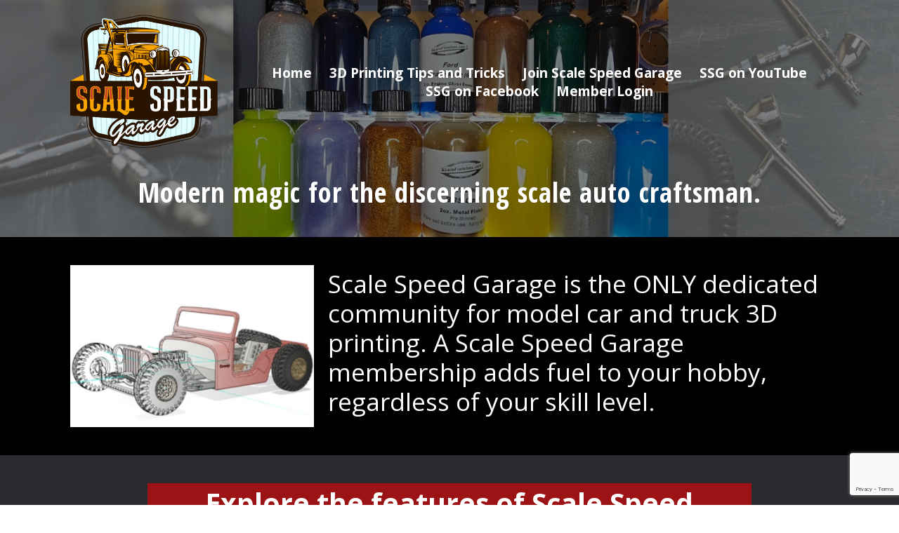

--- FILE ---
content_type: text/html; charset=UTF-8
request_url: https://www.scalespeedgarage.com/laeb2lfx
body_size: 18917
content:
<!doctype html>
<html>
 <head>
 <title>Scale Speed Garage - How to 3D Print Model Car Parts</title>
 <link rel="apple-touch-icon" href="https://10xproupload.s3.eu-west-1.amazonaws.com/en1582/custom/favicon/1699215228_upload_SSG%20Favicon.jpg"/>
 <link rel="shortcut icon" href="https://10xproupload.s3.eu-west-1.amazonaws.com/en1582/custom/favicon/1699215228_upload_SSG%20Favicon.jpg"/>
 <link rel="canonical" href="https://www.scalespeedgarage.com/laeb2lfx" />
 <meta name="description" content="Learn how to 3D print model car and truck parts and download STL files for model cars and model trucks. 3D printing help." />
 <meta name="keywords" content="Model Car 3D Printing, Model Truck 3D Printing, Scale Model 3D Printing, 1/25 Scale STL, 1/24 Scale STL, 1/12 Scale STL, 1/8 Scale STL, 3D Parts for Model Cars, 3D File" />
 <script type="application/ld+json">
 {
 "@context": "http://schema.org",
 "@type": "Article",
 "name": "Scale Speed Garage - How to 3D Print Model Car Parts",
 "image": "",
 "url": "https://www.scalespeedgarage.com/laeb2lfx",
 "datePublished": "Oct 20, 2023",
 "author": {
 "@type": "Organization",
 "name": "scalespeedgarage.com",
 "url": "https://www.scalespeedgarage.com"
 },
 "publisher": {
 "@type": "Organization",
 "name": "scalespeedgarage.com",
 "url": "https://www.scalespeedgarage.com",
 "logo": {
 "@type": "ImageObject",
 "url": "https://10xproupload.s3.eu-west-1.amazonaws.com/en1582/custom/favicon/1699215228_upload_SSG%20Favicon.jpg"
 }
 }
} </script>
 <script>
 window.appendElementAfter = function(element, afterElement) {
 var previouseElement = document.getElementById(afterElement.attr('id'));
 previouseElement.parentNode.insertBefore(element.get(0), previouseElement.nextSibling);
 };
 
 window.appendElementInside = function(element, containerElement) {
 document.getElementById(containerElement.attr('id')).appendChild(element.get(0));
 };
 </script>
 
 <meta name="viewport" content="width=device-width, initial-scale=1.0, minimum-scale=1.0"/>
 <script type="text/javascript">
 var m10_OrderDetails = false;
 var m10_OrderBumpDetails = false;
 
 window.onfocus = function() {
 saveActivePageIdInCookies();
 };
 
 function saveActivePageIdInCookies() {
 if (!window.Cookies) {
 setTimeout(function() {
 saveActivePageIdInCookies();
 }, 100);
 return;
 }
 
 Cookies.set('lastActivePageId', '930', {sameSite: 'Lax'});
 }
 
 function trackOrderOnGtag() {
 trackOrderOnGtagDataLayer();
 }
 
 function trackOrderOnGtagDataLayer() {
 if (!window.dataLayer) {
 setTimeout(() => {
 trackOrderOnGtagDataLayer();
 }, 200);
 
 return;
 }
 
 if (!hasGtagScript()) {
 trackOrderOnFirebase();
 }
 
 trackOrderOnGtagWithDetails(m10_OrderDetails);
 trackOrderOnGtagWithDetails(m10_OrderBumpDetails);
 }
 
 function trackOrderOnGtagWithDetails(orderDetails) {
 if (!orderDetails) {
 return;
 }
 
 const event = {
 event: "purchase",
 ecommerce: getEcommerceForGtag(orderDetails)
 };
 if (window.gtag) {
 gtag('event', event.event, event.ecommerce);
 } else {
 dataLayer.push(event);
 }
 }
 
 function trackOrderOnFirebase() {
 if (!window.gtagLogEvent) {
 return;
 }
 
 trackOrderOnFirebaseWithDetails(m10_OrderDetails);
 trackOrderOnFirebaseWithDetails(m10_OrderBumpDetails);
 }
 
 function hasGtagScript() {
 if (window.gtag) {
 return true;
 }
 
 const scripts = document.getElementsByTagName("script");
 for (var i = 0; i < scripts.length; i++) {
 const script = scripts[i];
 if (script.src
 && (
 (script.src.indexOf('gtag/js') != -1)
 || (script.src.indexOf('gtm.js') != -1)
 )) {
 return true;
 }
 }
 
 return false;
 }
 
 function trackOrderOnFirebaseWithDetails(orderDetails) {
 window.gtagLogEvent(window.gtagAnalytics, 'purchase', getEcommerceForGtag(orderDetails));
 }
 
 function getEcommerceForGtag(orderDetails) {
 return {
 currency: orderDetails.currency,
 transaction_id: orderDetails.transactionId,
 value: orderDetails.price,
 items: [
 {
 item_id: orderDetails.productId,
 item_name: orderDetails.productName,
 price: orderDetails.price,
 quantity: 1
 }
 ]
 };
 }
 
 function trackVisitInMetaCode() {
 var xhr = new XMLHttpRequest();
 xhr.open('POST', 'https://www.scalespeedgarage.com/api/general');
 xhr.setRequestHeader('Content-Type', 'application/x-www-form-urlencoded');
 xhr.onload = function() {
 };
 xhr.send(encodeURI('action=trackPageVisit&pageId=' + 930));
 }
 
 if (window.addEventListener) {
 window.addEventListener("load", trackVisitInMetaCode);
 } else if (window.attachEvent) {
 window.attachEvent("onload", trackVisitInMetaCode);
 } else {
 window.onload = trackVisitInMetaCode; 
 }
 </script>
 <script type="module">
 import { initializeApp } from "https://www.gstatic.com/firebasejs/9.6.4/firebase-app.js";
 import { getMessaging, getToken, onMessage } from "https://www.gstatic.com/firebasejs/9.6.4/firebase-messaging.js";
 import { getAnalytics, logEvent } from "https://www.gstatic.com/firebasejs/9.6.4/firebase-analytics.js";
 
 

 // Import the functions you need from the SDKs you need

 

 

 // TODO: Add SDKs for Firebase products that you want to use

 // https://firebase.google.com/docs/web/setup#available-libraries


 // Your web app's Firebase configuration

 // For Firebase JS SDK v7.20.0 and later, measurementId is optional

 const firebaseConfig = {

 apiKey: "AIzaSyD9_6dWE9gGOoaFWcMXD4b7x__dLX74KAg",

 authDomain: "scalespeedgarage.firebaseapp.com",

 projectId: "scalespeedgarage",

 storageBucket: "scalespeedgarage.appspot.com",

 messagingSenderId: "26764324907",

 appId: "1:26764324907:web:2fb7d905d6c77e74057a6e",

 measurementId: "G-9EK7GSBNP4"

 };


 // Initialize Firebase

 const app = initializeApp(firebaseConfig);

 const analytics = getAnalytics(app);

 const messaging = getMessaging();
 window.messaging = messaging;
 window.getToken = getToken;
 
 window.gtagAnalytics = getAnalytics();
 window.gtagLogEvent = logEvent;
 onMessage(messaging, function(payload) {
 console.log('Message received. ', payload);
 if (!("Notification" in window)) {
 return;
 }
 if (Notification.permission != "granted") {
 return;
 }
 const notificationTitle = payload.notification.title;
 const notificationOptions = {
 body: payload.notification.body,
 icon: payload.notification.icon 
 };
 var openUrl = '';
 var data = payload.data;
 if (data 
 && data.url && data.url.length) {
 openUrl = data.url;
 } else if (data
 && data.FCM_MSG 
 && data.FCM_MSG.data 
 && data.FCM_MSG.data.url 
 && data.FCM_MSG.data.url.length) {
 openUrl = data.FCM_MSG.data.url;
 } else if (payload.fcmOptions
 && payload.fcmOptions.link
 && payload.fcmOptions.link.length) {
 openUrl = payload.fcmOptions.link;
 }
 var notification = new Notification(notificationTitle,notificationOptions);
 if (openUrl.length) {
 notification.onclick = function(event) {
 event.preventDefault();
 window.open(openUrl, '_blank');
 notification.close();
 };
 } else {
 notification.onclick = function(event) {
 notification.close();
 };
 }
 });
 
 window.saveMessagingTokenInfo = function() {
 getToken(messaging).then(function(currentToken) {
 if (currentToken) {
 sendMessagingTokenToServer(currentToken);
 }
 }).catch(function(err) {
 askForNotifications();
 console.log('An error occurred while retrieving token. ', err);
 });
 };
 window.sentMessagingTokenToServer = false;
 function sendMessagingTokenToServer(token) {
 if (window.sentMessagingTokenToServer) {
 return true;
 }
 window.sentMessagingTokenToServer = true;
 
 var xhr = new XMLHttpRequest();
 xhr.open('POST', 'https://www.scalespeedgarage.com/api/general');
 xhr.setRequestHeader('Content-Type', 'application/x-www-form-urlencoded');
 xhr.onload = function() {
 };
 xhr.send(encodeURI('action=assignTopicToGCMToken&token=' + token));
 }
 </script>
 
 <script type="text/javascript" src="https://d3lmvnstbwhr2n.cloudfront.net/js/general.js"></script>
 <script type="text/javascript"> 
 window.ism10sitepage = true;
 window.generalApiUrl = 'https://www.scalespeedgarage.com/api/general';
 window.currentPageUrl = 'https://www.scalespeedgarage.com/laeb2lfx';
 window.currentUserDetails = {
 email: "",
 name: "" };
 </script>
 <script type="text/javascript"> 
 if (!youtubeVideosData) {
 var pbAudiosList = [];
 
 var pbProductsList = [];
 var youtubePlayers = [];
 var youtubeVideosData = {};
 }
 
 function muteVideo() {
 return true;
 }
 </script>
<!-- Meta Pixel Code -->
<script>
 !function(f,b,e,v,n,t,s)
 {if(f.fbq)return;n=f.fbq=function(){n.callMethod?
 n.callMethod.apply(n,arguments):n.queue.push(arguments)};
 if(!f._fbq)f._fbq=n;n.push=n;n.loaded=!0;n.version='2.0';
 n.queue=[];t=b.createElement(e);t.async=!0;
 t.src=v;s=b.getElementsByTagName(e)[0];
 s.parentNode.insertBefore(t,s)}(window, document,'script',
 'https://connect.facebook.net/en_US/fbevents.js');
 fbq('init', '1277990542810532');
 fbq('track', 'PageView');
</script>
<noscript><img height="1" width="1" style="display:none"
 src="https://www.facebook.com/tr?id=1277990542810532&ev=PageView&noscript=1"
/></noscript>
<!-- End Meta Pixel Code -->


<!-- Google tag (gtag.js) -->
<script async src="https://www.googletagmanager.com/gtag/js?id=G-3YTWH9NVG0"></script>
<script>
 window.dataLayer = window.dataLayer || [];
 function gtag(){dataLayer.push(arguments);}
 gtag('js', new Date());

 gtag('config', 'G-3YTWH9NVG0');
</script>

<link rel="preconnect" href="https://fonts.googleapis.com">
<link rel="preconnect" href="https://fonts.gstatic.com" crossorigin>
<link href="https://fonts.googleapis.com/css2?family=Russo+One&display=swap" rel="stylesheet">

<style>
.russo-one-regular .titleTextContainer, .russo-one-regular.pbTextBlock, .blogPostTitleContainer a, .russo-one-regular.buttonContentBlock .buttonLabel, p.russo-one-regular, .russo-one-regular .toggleBlockTitle, .blogCategoryTitle.russo-one-regular h1, .blogPostTitle.russo-one-regular h1, .library-item-text h2 {
 font-family: "Russo One", sans-serif !important;
 font-weight: 300 !important;
 font-style: normal;
 letter-spacing: 1px !important;
}
.russo-one-regular .titleTextContainer {
 letter-spacing: 2px;
}
.russo-one-regular.buttonContentBlock .buttonLabel {
 letter-spacing: 2px !important;
}
.z-index-front.contentBlockElement {
 z-index: 2;
}
.z-index-back.contentBlockElement {
 z-index: -1;
}

#tryPromoCode {
 background-color: #f3a203 !important;
 border: 1px solid #f3a203 !important;
}
#tryPromoCode:hover {
 background-color: #f3a203cc !important;
}

.buttonContentBlock.no-hover {
 pointer-events: none;
}
.retro-this.imageContentBlock img {
 filter: sepia(1);
 transition: 0.3s ease;
 }
.retro-this.imageContentBlock img:hover {
 filter: initial;
}
ul.categoriesListDropdown li:first-child {
 display: none;
}

/* Members Area */
.library-item-text h2, .library-item-text p {
 color: #000000 !important;
 font-size: 14px !important;
 text-align: center;
}
.library-item-text p {
margin-top: 5px !important;
}
#nocourses {
 text-align: center; 
}
.dashboard-header li.menuItemFirstLevel a:hover, .dashboard-header .userProfileContainer a:hover, .dashboard-header .avatarButtonCaret:hover {
 color: #f3a203 !important;
}
.dashboard-header .avatarButtonCaret {
 color: #ffffff !important;
}

/* Member Locked Access */
.userPromotionProductsTitle {
 display: none;
}




/* Blog Settings */
.filepacks-downloadbox .pbColumnContent {
 box-shadow: rgba(100, 100, 111, 0.2) 0px 7px 29px 0px;
}
.side-bar-chooser.imageContentBlock {
 height: 324px;
 overflow: hidden;
}
.side-bar-chooser.imageContentBlock img {
 position: relative;
 top: 50%;
 transform: translateY(-50%) scale(1);
 transition: 0.6s;
}

.side-bar-chooser.imageContentBlock img:hover {
 transform: translateY(-50%) scale(1.05);
 transition: 0.3s;
}

.blog-home-feed .blogPostImageContainer {
 margin-bottom: 0;
}

.categoriesListDropdownButton {
 background: #281400 !important;
 color: #ffffff;
}
.categoriesListDropdown a:hover {
 background-color: #eee7df !important;
}


html {
scroll-behavior: smooth;
}
.month-price .pbBlockInner strong:after {
 content: "/mo";
 font-size: 14px;
}
.year-price .pbBlockInner strong:after {
 content: "/year";
 font-size: 14px;
}
.option-deets .double-text-line .pbBlockInner {
min-height: 58px;
 display: flex;
 justify-content: center;
 align-items: center;
 min-height: 58px; 
}
h1, h2 {

}
.hero-text {
text-shadow: 1px 1px 10px #000;
}

.pricing_button {
 display: flex;
 align-items: center;
 flex-direction: column;
 min-width: 324px;
}
.pricing-button a.btn {
 font-weight: 600 !important;
}
/* .pricing-table-row .pbEditableColumn3 .pbColumnContent:after {
 content: "";
 width: 100px;
 height: 100px;
 background: url(https://10xproupload.s3.eu-west-1.amazonaws.com/en1582/custom/pagesImages/1715647837-POPULAR%402x.png) no-repeat center center;
 position: absolute;
 top: -10px;
 right: -10px;
 z-index: 2;
 filter: drop-shadow(0px 2px 2px rgba(0, 0, 0, 0.7));
}
.pricing-table-row .red-ribbon {
 display: none;
}
*/
.chooser-button .buttonRightIcon.buttonIcons i.fa {
 font-size: 30px !important;
}
.chooser-button .buttonRightIcon.buttonIcons {
 position: absolute;
 top: 20px;
 right: 3px;
 transition: 0.6s;
}
.chooser-button:hover .buttonRightIcon.buttonIcons{
 right: 0px;
 transition: 0.3s;
}

.chooser-category-row .pbColumnContent {
 box-shadow: rgba(40, 20, 0, 0.16) 0px 3px 6px, rgba(40, 20, 0, 0.23) 0px 3px 6px;

}

.chooser-thumb.imageContentBlock {
 height: 375px;
 overflow: hidden;
}
.chooser-thumb.imageContentBlock img {
 position: relative;
 top: 50%;
 transform: translateY(-50%) scale(1);
 transition: 0.6s;
}

.chooser-thumb.imageContentBlock img:hover, .pbColumnContent:hover .chooser-thumb.imageContentBlock img {
 transform: translateY(-50%) scale(1.05);
 transition: 0.3s;
}

.choosers-featured .pbBlocksColumns {
border-color: #f3a203!important;
 transition: 0.3s ease;
}
.choosers-featured .pbBlocksColumns:hover {
border-color: #c74727 !important;
}

.choosers-featured .chooser-icon.imageContentBlock {
position: absolute;
 top: -30px;
 left: 50%;
 transform: translate(-50%);
}
.choosers-featured .pbEditableColumn3 .chooser-icon.imageContentBlock {
 top: -45px;
}

.choosers-featured.pbEditableRow {
position: relative;
 top: -100px;
 margin-bottom: -40px !important;
}

.testimonial-featured .testi-image img {

}

.main-menu-cta ul li:last-child a::before, .cta-button .fa-wrench:before {
 border: 2px solid #f3a203;
 border-radius: 50%;
 color: #f3a203 !important;
 content: "\f0ad";
 display: inline-block;
 font-family: "Font Awesome 5 Free";
 font-size: 14px;
 font-weight: 900;
 margin-right: 3px;
 padding: 5px;
 transform: rotate(280deg) !important;
 transition: 0.3s;
} 
.main-menu-cta ul li:last-child a:hover::before, .cta-button:hover .fa-wrench:before {
 transform: rotate(45deg) !important;
 transition: 0.3s;
} 


.vintage-tile-row .pbColumnContent, .choosers-featured .pbEditableBlockColumn {
 box-shadow: rgba(40, 20, 0, 0.16) 0px 3px 6px, rgba(40, 20, 0, 0.23) 0px 3px 6px;
min-height: 530px;
}

.vintage-tile-row .imageContentBlock img {

} 

.benefit-icon i.fa {
background: #f3a203;
 color: #fff;
 padding: 13px;
 border-radius: 50%;
}

.social-icons-row {
 display: flex;
 justify-content: center;
 align-items: center;
 gap: 30px;
}
.social-icons-row i.fab {
 color: #fff;
 font-size: 20px;
 transition: 0.3s ease;
}
.social-icons-row i.fab:hover {
 color: #f3a203;
}

.footer-row a {
 font-weight: 400!important; 
}

/* Tab Links */
.row-pricing .pricing-table-row .pbColumnContent {
 border: 1px solid #f3a203 !important;
 border-radius: 30px;
 overflow: hidden; 
 position: relative;
 transition: 0.3s ease;
}

.row-pricing .pricing-table-row .pbColumnContent:hover {

 box-shadow: rgba(0, 0, 0, 0.35) 0px 5px 15px;
}

.hide-tab.row-pricing.pbEditableSection{
 display: none !important;
}
.show-tab.row-pricing.pbEditableSection{
 display: block !important;
}
.pricing_buttons_container .pbEditableBlockColumnContent {
 display: flex;
 justify-content: center;
 gap: 20px;
}
.pricing_button .tablinks {
 background-color: #ede7df;
 border: none;
 color: #000000;
 cursor: pointer;
 font-family: 'Open Sans', sans-serif;
 font-size: 16px;
 font-weight: 600;
 width: 270px;
 height: 46px;
}
.pricing_button .tablinks.defaultOpen, .pricing_button .tablinks.active {
 background-color: #f3a203;
 color: #ffffff;
}
p.button-desc {
 color: #c74727;
 font-size: 16px;
 font-weight: 600;
 margin-bottom: 10px;
 text-align: center;
}

.row-pricing .toggleBlockTitle {
 padding-inline: 10px !important;
 text-align: center;
}
.pbToggleBlock.toggle-lighter .toggle-trigger {
 background-color: #fafafa !important;
}

.pricing-table-image-block {
 position: relative;
 overflow: hidden;
}
.red-ribbon {
position: absolute !important;
 top: 13px;
 z-index: 1;
 width: 100%;
 line-height: 1;
}

/* .benefits-row .pbRowContent {
 box-shadow: rgba(100, 100, 111, 0.2) 0px 7px 29px 0px;
 padding: 20px !important;
} */
.benefits-last .pbEditableColumn4 .pbColumnContent{
 box-shadow: rgba(100, 100, 111, 0.2) 0px 7px 29px 0px;
 padding: 30px 15px !important;
} 


.choose-section .chooser-tile-row .pbEditableBlockColumn .imageContentBlock {
 cursor: pointer;
}

.choose-section .chooser-tile-row .pbEditableBlockColumn .imageContentBlock::before {
 content: "";
 position: absolute;
 top: 50%;
 left: 50%;
 transform: translate(-50%, -50%) rotate(0deg);
 width: 100%;
 height: 100%;
 background-color: #281400; 
 opacity: 0.85;
 transition: 0.3s ease;
}
.choose-section .chooser-tile-row .pbEditableBlockColumn:hover .imageContentBlock::before { 
 opacity: 0.15;
}
 .choose-section .chooser-tile-row .pbEditableBlockColumn img {
 box-shadow: rgba(100, 100, 111, 0.2) 0px 7px 29px 0px;
position: relative;
 transition: 0.3s ease;
z-index: -1;
} 


.choose-section .chooser-tile-row .pbEditableBlockColumn:hover img {
box-shadow: rgba(0, 0, 0, 0.35) 0px 5px 15px;
}

.choose-section .chooser-tile-row .pbEditableBlockColumnContent .pbTitleBlock {
 position: absolute;
 top: 50%;
 left: 50%;
 transform: translate(-50%, -50%);
 z-index: 1;
 cursor: pointer;
 text-shadow: 0 0 12px rgba(0, 0, 0, 0.8);
}

.blogPostContainer {
box-shadow: rgba(100, 100, 111, 0.2) 0px 7px 29px 0px;
padding: 20px !important;
}
.blogPostImageContainer {
margin-bottom: 20px;
 max-height: 270px;
 overflow: hidden;
}
.blogPostTitleContainer, .blogPostDetails {
margin-bottom: 10px;
}

a {
text-decoration: none !important;
}
.features-tile-section a:hover {
 color: #f3a203 !important;
 cursor: pointer;
 transition: 0.3s ease;
}
.features-tile-section .pbEditableColumn1:hover .pbBlocksColumns, .features-tile-section .pbEditableColumn2:hover .pbBlocksColumns, .features-tile-section .pbEditableColumn3:hover .pbBlocksColumns {
 background-color: #281400bf !important;
 cursor: pointer;
 transition: 0.3s ease;
}
.features-tile-section .pbColumnContent {
 background-position: center center;
}

.right-col-shadow .pbEditableColumn2 .pbColumnContent {
 box-shadow: rgba(100, 100, 111, 0.2) 0px 7px 29px 0px !important;
}
.sticky-header {
 background: #281400;
}
.sticky-header.pbEditableSection .pbSectionInner {
 padding-block: 0 !important;
 transition: 0.3s ease;
}
.sticky-header .top-logo img {
 width: 80px !important;
 transition: 0.3s ease;
}


.top-logo img {
 width: 120px !important;
 transition: 0.3s ease;
}

p.copyright-footer {
 color: #fff;
 font-size: 16px;
 text-align: center;
}
p.copyright-footer a {
 color: #fff;
}
.logo-footer {

}
/* .sticky-header .mobileHamburgerIcon {
 color: #fff !important;
 background-color: #281400 !important;
} */

/* File Counter */
.pro-elite-counter.pbBlocksColumns {
 max-width: 200px;
 margin-inline: auto;
}
.counter-image.imageContentBlock {
 background-color: #f3e3c4;
 border-radius: 50%;
 margin-inline: auto !important;
 overflow: hidden;
 position: relative;
 width: 100px;
 height: 100px;
 
}
.counter-image.imageContentBlock img {
height: auto !important;
 width: 80% !important;
 position: absolute;
 top: 50%;
 left: 50%;
 transform: translate(-50%, -50%);
 border-radius: 0 !important;
}

.view-360-block .pbEditableColumnContent, .view-360-block .imageContentBlock img {
 max-height: 280px;

}

@ media only screen and (min-width: 770px) {
.benefits-row .pbRowContent .imageContentBlock {
 box-shadow: rgba(100, 100, 111, 0.2) 0px 7px 29px 0px;
 }
}

@media only screen and (min-width: 769px) {
.main-menu-cta a {
 color: #fff;
 font-weight: 600 !important;
 transition: 0.3s ease;
}
.main-menu-cta a:hover, .footer-menu a:hover {
 color: #f3a203;
 cursor: pointer;
 font-weight: 600;
}
.main-menu-cta ul li:last-child a
{
font-family: Open Sans;
 font-size: 16px;
 font-weight: 600 !important;
 color: #fff;
 background-color: #c74727;
 border-style: solid;
 border-width: 2px;
 border-radius: 0;
 border-color: #c74727;
 padding: 10px 15px !important;
 text-align: center;
 transition: 0.3s ease;
}
.cta-button .btn {
 border: 2px solid #c74727 !important;
font-weight: 600 !important;

}
.main-menu-cta ul li:last-child a:hover, .cta-button .btn:hover {
 background-color: transparent !important;
 border-color: #c74727 !important;
 cursor: pointer;
}
.cta-button .btn:hover {
 color: #c74727 !important;
}
.main-menu-cta ul li:last-child a:hover, .hero-section .cta-button .btn:hover {
 color: #fff !important;
}
}

@media only screen and (max-width: 769px) {
.top-header .menuBlock.hamburgerMenuView ul.menuFirstLevel {
 min-width: 300px !important; 
}
.top-header.pbEditableSection .pbSectionInner {
 padding-block: 20px !important;
 transition: 0.3s ease;
}
.top-header.sticky-header.pbEditableSection .pbSectionInner {
 padding-block: 0 !important;
 transition: 0.3s ease;
}
.sticky-header .top-logo, .sticky-header .pbEditableColumn1 {
 display: none !important;
}
 .top-header.pbEditableSection .pbEditableColumn2 .pbColumnContent {
 display: flex !important;
 gap: 3px;
 }
 .top-header.pbEditableSection .pbEditableColumn2 .hamburgerMenuView.main-menu-cta {
 position: absolute;
 right: 5px;
 }
 .pricing_buttons_container .pbEditableBlockColumnContent {
 display: flex;
 flex-wrap: wrap;
 }
.testimonial-featured .quote-left {
 float: left;
 padding: 5px !important;
 margin-top: -5px !important;
 }

 .new-files-thumb {
 display: flex !important;
 flex-direction: column;
 }
.new-files-thumb .pbEditableBlockColumn {
 width: 100% !important; 
 }

}

@media only screen and (max-width: 554px) {
.pricing-table-row 
 .pbRowContent {
 display: flex ;
 flex-direction: column;
 align-items: center; 
 }
.pricing-table-row 
.pbEditableColumn {
 width: 80% !important;
 }
.chooser-button .buttonRightIcon.buttonIcons {

 }
}

@media only screen and (max-width: 426px) {
 .choose-section .chooser-tile-row .pbEditableBlockColumnContent .pbTitleBlock {
 font-size: 22px !important;
 }
}

@media only screen and (max-width: 321px) {
 .choose-section .chooser-tile-row .pbRowContent {
 display: flex !important;
 flex-direction: column;
 align-items: center;
 gap: 20px;
 }
 .choose-section .chooser-tile-row .pbEditableColumn {
 width: 65% !important;
 }
}

</style>

<script>
stickyScroll();

const headerMenu = document.getElementsByClassName("top-header");

function stickyScroll() {
window.addEventListener('scroll', () => {
 const currentScroll = window.pageYOffset;

 if (currentScroll >= 50) {
 headerMenu[0].classList.add("sticky-header");
 } else {
 headerMenu[0].classList.remove("sticky-header");
 }
});
}
</script>


<!-- Tab Pricing -->
<script>
 function openTab(evt, tabName) {
 const tabcontent = document.querySelectorAll(".row-pricing");
 const tablinks = document.querySelectorAll(".tablinks");

 tabcontent.forEach((content) => content.classList.add("hide-tab"));
 tabcontent.forEach((content) => content.classList.remove("show-tab"));
 tablinks.forEach((link) => link.classList.remove("active"));

 document.querySelectorAll("." + tabName).forEach((content) => {
 content.classList.remove("hide-tab");
 content.classList.add("show-tab");
 });

// Add "active" class to the appropriate main tab button
const mainButtonClass =
 tabName === "annualprinter_pricing"
 ? ".annualprinter_button"
 : tabName === "annual_pricing"
 ? ".annual_button"
 : tabName === "monthly_pricing"
 ? ".monthly_button"
 : "";
 document.querySelector(mainButtonClass).classList.add("active");

 evt.currentTarget.classList.add("active");

 // Remove "defaultOpen" class from all tablinks when any tab is clicked
 tablinks.forEach((link) => link.classList.remove("defaultOpen"));
 }

 // Get the element with class="defaultOpen" and click on it
 const defaultOpenButton = document.querySelector(".tablinks.defaultOpen");
 defaultOpenButton.click();

</script>

<script>
jQuery(document).ready(function() {
 if (jQuery('#mobile_coursenav').length) {
 // HTML block to be inserted
 var htmlContent = `
 <div id="contentBlock12" class="module-menu contentBlockElement editable menuBlock hamburgerMenuView" style="margin: 0; color: rgb(255, 255, 255); font-size: 16px; font-weight: 500; text-align: right;">
 <div class="menuContainer blockRightAligment oneHundredWidth allBordersPBElement" style="border: none; background-color: rgba(0, 0, 0, 0); padding: 0;">
 <div class="mobileMenuHeader">
 <div class="mobileMenuIcon" style="float: right;">
 <i class="fa fa-bars mobileHamburgerIcon" aria-hidden="true"></i>
 </div>
 </div>
 <div class="clear"></div>
 <ul class="menuFirstLevel alignmentright mobileAlignmentright" style="left: auto; right: 0;">
 <li class="menuItemFirstLevel">
 <a href="https://www.scalespeedgarage.com/training-library">Training</a>
 </li>
 <li class="menuItemFirstLevel">
 <a href="https://www.scalespeedgarage.com/carclub_wall">Car Club</a>
 </li>
 <li class="menuItemFirstLevel">
 <a href="https://www.scalespeedgarage.com/your-garage">Your Garage</a>
 </li>
 <li class="menuItemFirstLevel">
 <a href="https://www.scalespeedgarage.com/z4yydf82">Archive</a>
 </li>
 <li class="menuItemFirstLevel">
 <a href="https://www.scalespeedgarage.com/reviews-discounts">Reviews/Discounts</a>
 </li>
 </ul>
 <div class="clear"></div>
 </div>
 </div>
 `;

 // Insert the HTML block before the .userProfileButtonContainer
 jQuery(htmlContent).insertBefore('.userProfileButtonContainer');

 // Additional styles
 var additionalStyles = `
 <style type="text/css">
 #contentBlock12 li {
 margin-right: 20px;
 }
 #contentBlock12 a {
 padding: 0;
 }
 #contentBlock12 a:hover {
 background-color: transparent;
 color: inherit;
 }
 #contentBlock12 ul.menuBlockSubmenu a:hover {
 background-color: #ffffff;
 color: #667667;
 }
 #contentBlock12 .menuBlockSubmenu a {
 font-size: 11px;
 color: rgb(102, 118, 103);
 background-color: #f6f6f6;
 }
 #contentBlock12 .menuBlockSubmenu {
 border-radius: 0;
 }
 #contentBlock12 .menuBlockSubmenu li a {
 padding: 5px;
 }
 #contentBlock12 .menuBlockSubSubmenu a {
 font-weight: 400;
 }
 #contentBlock12 .mobileHamburgerIcon {
 background-color: #eee7df;
 color: #281400;
 }
 @media (max-width: 768px) {
 #contentBlock12 li {
 margin-right: 0;
 }
 #contentBlock12.hamburgerMenuView ul li a {
 color: rgb(102, 118, 103);
 background-color: #f6f6f6;
 }
 #contentBlock12.hamburgerMenuView ul li a:hover {
 background-color: #ffffff;
 color: #667667;
 }
 #contentBlock12 ul li .hoveredMenuItem,
 #contentBlock12 ul li a:hover,
 #contentBlock12 ul li .hamburgerMobileExpand:hover,
 #contentBlock12 ul.menuBlockSubmenu a:hover {
 background-color: transparent !important;
 color: inherit !important;
 }
 #contentBlock12.inlineMenuView a {
 padding: 0 !important;
 }
 #contentBlock12.inlineMenuView li {
 margin-bottom: 0 !important;
 }
 #contentBlock12.inlineMenuView li:last-child {
 margin-bottom: 0 !important;
 }
 #contentBlock12.inlineMenuView .menuBlockSubmenu,
 #contentBlock12.inlineMenuView .menuBlockSubSubmenu {
 margin-top: 0;
 }
 .menuBlock.hamburgerMenuView ul li.menuItemFirstLevel .menuBlockSubmenu > li > a {
 padding: 10px 27px 10px 15px !important;
 }
 .menuBlock.hamburgerMenuView ul li.menuItemFirstLevel .menuBlockSubmenu .menuBlockSubSubmenu a {
 padding: 10px 32px 10px 15px !important;
 }
 }

 /* Member Module */
 .module-menu a {
 color: #000000 !important;
 }
 .module-menu a:hover {
 color: #f3a203 !important;
 }
 .menuBlockSubmenu a {
 background-color: #f0f0f0 !important;
 font-size: 16px !important;
 }
 .menuBlockSubmenu a:hover {
 background-color: #eee7df !important;
 }
 .userProfileContainer {
 display: flex;
 flex-direction: row;
 justify-content: flex-end;
 width: 90% !important;
 }
 </style>
 `;

 // Append additional styles to the head
 jQuery('head').append(additionalStyles);

 // Additional JavaScript functionality
 jQuery('#contentBlock12.hamburgerMenuView ul li a, #contentBlock12.hamburgerMenuView ul li .hamburgerMobileExpand').hover(
 function() {
 jQuery(this).parent().find('a:first').addClass('hoveredMenuItem');
 jQuery(this).parent().find('.hamburgerMobileExpand:first').addClass('hoveredMenuItem');
 },
 function() {
 jQuery(this).parent().find('a:first').removeClass('hoveredMenuItem');
 jQuery(this).parent().find('.hamburgerMobileExpand:first').removeClass('hoveredMenuItem');
 }
 );
 }
});
</script>

 <script>
 $(document).ready(function() {
 function animateCounter(selector, targetNumber, duration) {
 var counterElement = $(selector);
 var increment = targetNumber / (duration / 50); // increment value per 50ms interval

 function updateCounter() {
 var currentNumber = parseInt(counterElement.text().replace(/,/g, ''));
 if (currentNumber < targetNumber) {
 counterElement.text((currentNumber + increment).toFixed(0).replace(/\B(?=(\d{3})+(?!\d))/g, ","));
 setTimeout(updateCounter, 50);
 } else {
 counterElement.text(targetNumber.toLocaleString());
 if (targetNumber == 256) {
 counterElement.append('+');
 }
 }
 }

 updateCounter();
 }

 animateCounter('.fp-counter .titleTextContainer', 53, 2000);
 animateCounter('.stl-counter .titleTextContainer', 4335, 2000);
 animateCounter('.stl-parts-counter .titleTextContainer', 64, 2000);
 animateCounter('.stl-pro-counter .titleTextContainer', 251, 2000);
 });
 </script>

 <script>
 jQuery(document).ready(function($) {
 $('.main-menu-cta > div > a').each(function() {
 $(this).attr('href', 'https://www.scalespeedgarage.com/#pbSection67');
 });
 });
 </script> 
 <meta property="og:title" content="Scale Speed Garage - How to 3D Print Model Car Parts"/>
 <meta property="fb:app_id" content="" />
 <meta property="og:type" content="article"/>
 <meta property="og:url" content="https://www.scalespeedgarage.com/laeb2lfx"/>
 <meta property="og:image" content="https://10xproupload.s3.eu-west-1.amazonaws.com/en1582/custom/favicon/1699215228_upload_SSG%20Favicon.jpg"/>	
 <meta property="og:site_name" content=""/>
 <meta property="og:description"
 content="Learn how to 3D print model car and truck parts and download STL files for model cars and model trucks. 3D printing help."/>
 
 </head>
	
<body id="pageBody" style="padding-top:0px; padding-bottom:0px;">
 <div class="pageBodyBG" style=" background-color:#f0f0f0;"></div>
 <div class="pageBodyContent">
 
 <div id="wrap" class="pbSectionsContainer">
 <link type="text/css" href="https://fonts.googleapis.com/css?family=Open+Sans:300,300i,400,400i,500,500i,600,600i,700,700i,900,900i%7CSource+Sans+Pro:300,300i,400,400i,500,500i,600,600i,700,700i,900,900i%7COpen+Sans+Condensed:300,300i,400,400i,500,500i,600,600i,700,700i,900,900i%7COswald:300,300i,400,400i,500,500i,600,600i,700,700i,900,900i&display=swap" rel="stylesheet"/>
 <link href="https://d3lmvnstbwhr2n.cloudfront.net/css/sectionsPageBuilderPage.css?v=202511171122" rel="stylesheet" type="text/css" >
 <script type="text/javascript">
 var onRecaptchaLoadCallback = function() {
 jQuery('button[type="submit"]').each(function(_, button) {
 button = jQuery(button);
 if (!button.hasClass('parsePageBuilder')) {
 return;
 }
 var onclick = button.attr('onclick');
 if (onclick.length) {
 var callback = onclick.replace('return ', '');
 callback = callback.replace('();', '');
 button.removeAttr('onclick');
 grecaptcha.render(button.get(0), {
 'sitekey' : '6LdY0PIjAAAAAOCAIGcsUGRr-EAZ2XoJG4mEwfVf',
  'callback' : callback
 });
 }
 });
 };
 </script>
 <script src='https://www.google.com/recaptcha/api.js?onload=onRecaptchaLoadCallback&render=explicit' async defer></script>
 <link rel="stylesheet" type="text/css" href="https://d3lmvnstbwhr2n.cloudfront.net/css/sectionsPageBuilderPageProduction.css?v=202309251246"/>
 
 <script type="text/javascript" src="https://player.vimeo.com/api/player.js"></script>
 
 <script type="text/javascript" src="https://d3lmvnstbwhr2n.cloudfront.net/js/system/sectionsPageBuilderPage.js?v=202505271031"></script>
 <script type="text/javascript">
 </script>
 <script type="text/javascript">
 window.m10EditedPostId = 930;
 window.m10Localization = {"achievements":"Achievements","assessments":"Assessments","completed":"COMPLETED","completedLowercaseUcfirst":"Completed","congratulations":"CONGRATULATIONS!","failed":"Failed","markComplete":"MARK COMPLETE","passed":"Passed","pleaseAcceptTermsAndConditionsToContinue":"Please Accept the Terms And Conditions To Continue","reset":"Reset","viewAnswers":"View Answers","youEarnedCertificateMessage":"You've just earned a certificate for completing this course","yourScore":"Your score","errors":{"andYourName":"and your name","andYourPhone":"and your phone","insertCorrectEmail":"Please insert correct email","insertCorrectName":"Please insert your name","insertCorrectPhone":"Please insert your phone"}};
 window.m10UserId = 0;
 
 var myPlayer = [];
 function setNewVideo(videoId) {
 myPlayer[videoId] = videojs(videoId);
 }
 jQuery(document).ready(function(){
 jQuery("[data-animation-type='load']").each(function() {
 if (jQuery(this).hasClass('animationPerformed')) {
 return;
 }
 jQuery(this).addClass('animationPerformed');
 var animationDelay = jQuery(this).data('animation-delay');
 var animationStyle = jQuery(this).data('animation-style');
 var block = jQuery(this);
 if (jQuery(this).hasClass('pbEditableRow')) {
 block = jQuery(this).find('.pbRowContent');
 }
 if (typeof animateBlock !== "undefined") { 
 animateBlock(block, animationDelay, animationStyle);
 } else {
 setTimeout(function() {
 animateBlock(block, animationDelay, animationStyle);
 }, 500);
 }
 });
 
 enableWaypointsOnScroll();
 });
 
 </script>
 
 <div id="pbBlocks" class="pbBlocksContainer pbBlocksParent" data-blocks-sufix="" data-lb="editable-pbblocks">
 
 <style> 
 
 </style>
 <div class="pbEditableSection fullWidthLargePBSection stickNonePBSection allDevicesVisibility " id="pbSection56" data-animation-type="none" style=" margin-bottom:0px;">
 <div class="pbSectionInner allBordersPBElement" style=" padding:1px 20px 1px 20px; ">
 <div class="pbSectionBG allBordersPBElement" style="background-image:url('https://10xproupload.s3.eu-west-1.amazonaws.com/en1582/custom/pagesImages/1687240388-Scale%20Finishes%20Cover.jpg');background-repeat:no-repeat;background-size:cover;background-attachment:scroll;background-position-x:center;background-position-y:center;"></div>
 <div class="pbSectionBGOverlay allBordersPBElement " style="background-color: rgb(0, 0, 0);opacity: 0.46"></div>
 <div class="pbSectionContent" id="pbSectionContent56" > 
 
 <div class="pbEditableRow oneHundredWidth allBordersPBElement allDevicesVisibility fullWidthMobileView " id="pbRow160" data-animation-type="none" style=" padding:20px 10px 0px 10px; margin:0px auto 0px auto;">
 <div class="pbRowContent" style="vertical-align:top;">
 <style>@media(max-width:768px){ #pbRow160Column1{padding:0px 10px 0px 10px !important;}}</style>
 <div class="pbEditableColumn pbEditableColumn1 pbRow2Columns" id="pbRow160Column1" style="width: 25%;padding:0px 10px 0px 10px;">
 <div class="pbColumnContent allBordersPBElement" id="pbRow160Column1Content" style="">
 <div id="contentBlock389" class="contentBlockElement imageContentBlock noBordersPBElement " data-animation-type="none" style=" margin:0px 0px 20px 0px;"> <a href="https://www.scalespeedgarage.com" data-page-id="" style="border-radius: inherit;" >
 <img data-src="https://10xproupload.s3.eu-west-1.amazonaws.com/en1582/custom/pagesImages/1683187925-SSG%20New%20Logo%20Small%20PNG.png" alt="" class="lazyload blockLeftAligment" style="border-radius: inherit; height: auto;width:210px; " /><div class='clear'></div></a> </div>
 </div>
 </div>
 <style>@media(max-width:768px){ #pbRow160Column2{padding:0px 10px 0px 10px !important;}}</style>
 <div class="pbEditableColumn pbEditableColumn2 pbRow2Columns" id="pbRow160Column2" style="width: 75%;padding:0px 10px 0px 10px;">
 <div class="pbColumnContent allBordersPBElement" id="pbRow160Column2Content" style="">
 <div id="contentBlock388" class="contentBlockElement editable menuBlock inlineMenuView " data-animation-type="none" style="margin: 60px 0px 10px 0px; color:rgb(255, 255, 255); font-family: ; font-size: 19px; font-weight: bold; line-height: ; text-align:center;" >
 <style type="text/css">
 #contentBlock388 li {
 margin-right: 20px;
 }
 
 #contentBlock388 a {
 padding: 0px 0px 0px 0px;
 }
 
 #contentBlock388 a:hover {
 background-color: ;
 color: ;
 }
 
 #contentBlock388 ul.menuBlockSubmenu a:hover {
 background-color: #ffffff;
 color: #667667;
 }
 
 #contentBlock388 .menuBlockSubmenu a {
 font-size: 19px;
 font-family: ;
 font-weight: ;
 line-height: ;
 color: rgb(102, 118, 103);
 background-color: #f6f6f6;
 }
 
 #contentBlock388 .menuBlockSubmenu {
 border-radius:0px 0px 0px 0px; }
 
 #contentBlock388 .menuBlockSubmenu li a {
 padding: 10px 0px 0px 0px;
 }
 
 #contentBlock388 .menuBlockSubSubmenu a {
 font-weight: inherit;
 }
 
 #contentBlock388 .mobileHamburgerIcon {
 background-color: #f6f6f6;
 color: #667667;
 }
 @media (max-width: 768px) {
 #contentBlock388 li {
 margin-right: 0px;
 }
 #contentBlock388.hamburgerMenuView ul {
 
 }
 #contentBlock388.hamburgerMenuView ul li a {
 color: rgb(102, 118, 103);
 background-color: #f6f6f6;
 }
 
 #contentBlock388.hamburgerMenuView ul li a:hover {
 background-color: #ffffff;
 color: #667667;
 }
 #contentBlock388 ul li .hoveredMenuItem,
 #contentBlock388 ul li a:hover,
 #contentBlock388 ul li .hamburgerMobileExpand:hover,
 #contentBlock388 ul.menuBlockSubmenu a:hover {
 background-color: !important;
 color: !important;
 }
 #contentBlock388.inlineMenuView a {
 padding: 0px 0px 0px 0px !important;
 }
 
 #contentBlock388.inlineMenuView li {
 margin-bottom: 0px !important;
 }
 #contentBlock388.inlineMenuView li:last-child {
 margin-bottom: 0px !important;
 }
 
 #contentBlock388.inlineMenuView .menuBlockSubmenu,
 #contentBlock388.inlineMenuView .menuBlockSubSubmenu{
 margin-top: 0px;
 }
 
 </style> 
 <script type="text/javascript">
 jQuery(document).ready(function(){
 jQuery('#contentBlock388.hamburgerMenuView ul li a, #contentBlock388.hamburgerMenuView ul li .hamburgerMobileExpand').hover(
 function() {
 jQuery(this).parent().find('a:first').addClass('hoveredMenuItem');
 jQuery(this).parent().find('.hamburgerMobileExpand:first').addClass('hoveredMenuItem');
 }, 
 function() {
 jQuery(this).parent().find('a:first').removeClass('hoveredMenuItem');
 jQuery(this).parent().find('.hamburgerMobileExpand:first').removeClass('hoveredMenuItem');
 }
 );
 });
 </script>
 <div class="menuContainer blockCenterAligment oneHundredWidth allBordersPBElement" style="border-style: none; border-width: 0px; border-color: #000000; background-color: rgba(0, 0, 0, 0); padding: 10px 0px 0px 0px;">
 
 <ul class="menuFirstLevel alignmentcenter mobileAlignmentcenter" style="left: calc(50% - 19.8px);" >
 
 <li class="menuItemFirstLevel">
 <a href="https://www.scalespeedgarage.com" >Home</a>
 </li>
 
 <li class="menuItemFirstLevel">
 <a href="https://www.scalespeedgarage.com/blog" >3D Printing Tips and Tricks</a>
 </li>
 
 <li class="menuItemFirstLevel">
 <a href="https://www.scalespeedgarage.com" >Join Scale Speed Garage</a>
 </li>
 
 <li class="menuItemFirstLevel">
 <a href="https://www.youtube.com/channel/UCRnXrv7GT-dHxt_1VoSZQNQ" target="_blank" >SSG on YouTube</a>
 </li>
 
 <li class="menuItemFirstLevel">
 <a href="https://www.facebook.com/ScaleSpeedGarage" >SSG on Facebook</a>
 </li>
 
 <li class="menuItemFirstLevel">
 <a href="https://www.scalespeedgarage.com/account" >Member Login</a>
 </li>
 </ul>
 </div>
 <div class="clear"></div>
 </div>
 </div>
 </div>
 </div>
 </div>
 
 <div class="pbEditableRow oneHundredWidth allBordersPBElement allDevicesVisibility fullWidthMobileView " id="pbRow161" data-animation-type="none" style=" padding:20px 10px 20px 10px; margin:0px auto 0px auto;">
 <div class="pbRowContent" style="vertical-align:top;">
 <style>@media(max-width:768px){ #pbRow161Column1{padding:0px 10px 0px 10px !important;}}</style>
 <div class="pbEditableColumn pbEditableColumn1 pbRow1Column" id="pbRow161Column1" style="width: 100%;padding:0px 10px 0px 10px;">
 <div class="pbColumnContent noBordersPBElement" id="pbRow161Column1Content" style="">
 <div id="contentBlock390" class="contentBlockElement pbTitleBlock " data-animation-type="none" style="color:rgb(255, 255, 255);margin:0px 0px 20px 0px;font-size:39px;font-weight:400;line-height:1.2;letter-spacing:1px;font-family:Open Sans Condensed;" ><div class="pbBlockInner blockCenterAligment oneHundredWidth " style=""><style>.pbTextBlock a,.pbTextBlock a:hover,.pbTitleBlock a,.pbTitleBlock a:hover{color:#2d91fb;}</style><div class="titleTextContainer" style="text-align: center;"><strong>Modern magic for the discerning scale auto craftsman.<br></strong></div></div><div class='clear'></div></div>
 </div>
 </div>
 </div>
 </div>
 </div>
 </div>
 </div>
 
 <style> 
 
 </style>
 <div class="pbEditableSection fullWidthLargePBSection stickNonePBSection allDevicesVisibility " id="pbSection41" data-animation-type="none" style=" margin-bottom:0px;">
 <div class="pbSectionInner allBordersPBElement" style=" padding:20px 20px 0px 20px; ">
 <div class="pbSectionBG allBordersPBElement" style="background-color:rgb(0, 0, 0);"></div>
 <div class="pbSectionContent" id="pbSectionContent41" > 
 
 <div class="pbEditableRow oneHundredWidth allBordersPBElement allDevicesVisibility fullWidthMobileView " id="pbRow142" data-animation-type="none" style=" padding:20px 10px 20px 10px; margin:0px auto 0px auto;">
 <div class="pbRowContent" style="vertical-align:top;">
 <style>@media(max-width:768px){ #pbRow142Column1{padding:0px 10px 0px 10px !important;}}</style>
 <div class="pbEditableColumn pbEditableColumn1 pbRow2Columns" id="pbRow142Column1" style="width: 33.33%;padding:0px 10px 0px 10px;">
 <div class="pbColumnContent noBordersPBElement" id="pbRow142Column1Content" style="">
 <div id="contentBlock350" class="contentBlockElement imageContentBlock allBordersPBElement " data-animation-type="none" style=" margin:0px 0px 20px 0px;"><img data-src="https://10xproupload.s3.eu-west-1.amazonaws.com/en1582/custom/pagesImages/1672526538-Creep%20Rod.jpg" alt="" class="lazyload blockCenterAligment" style="border-radius: inherit; height: auto;width:100%; " /><div class='clear'></div> </div>
 </div>
 </div>
 <style>@media(max-width:768px){ #pbRow142Column2{padding:0px 10px 0px 10px !important;}}</style>
 <div class="pbEditableColumn pbEditableColumn2 pbRow2Columns" id="pbRow142Column2" style="width: 66.66%;padding:0px 10px 0px 10px;">
 <div class="pbColumnContent noBordersPBElement" id="pbRow142Column2Content" style="">
 <div id="contentBlock352" class="contentBlockElement pbTitleBlock " data-animation-type="none" style="color:rgb(255, 255, 255);margin:0px 0px 20px 0px;font-size:35px;line-height:1.2;font-family:Open Sans;" ><div class="pbBlockInner blockCenterAligment oneHundredWidth " style="padding:6px 0px 0px 0px;"><div class="titleTextContainer">Scale Speed Garage is the ONLY dedicated community for model car and truck 3D printing. A Scale Speed Garage membership adds fuel to your hobby, regardless of your skill level.</div></div><div class='clear'></div></div>
 </div>
 </div>
 </div>
 </div>
 </div>
 </div>
 </div>
 
 <style> 
 
 </style>
 <div class="pbEditableSection fullWidthLargePBSection stickNonePBSection allDevicesVisibility " id="pbSection51" data-animation-type="none" style=" margin-bottom:0px;">
 <div class="pbSectionInner allBordersPBElement" style=" padding:20px 20px 0px 20px; ">
 <div class="pbSectionBG allBordersPBElement" style="background-color:rgba(10, 11, 15, 0.86);"></div>
 <div class="pbSectionContent" id="pbSectionContent51" > 
 
 <div class="pbEditableRow oneHundredWidth allBordersPBElement allDevicesVisibility fullWidthMobileView " id="pbRow146" data-animation-type="none" style=" padding:20px 10px 0px 10px; margin:0px auto 0px auto;">
 <div class="pbRowContent" style="vertical-align:top;">
 <style>@media(max-width:768px){ #pbRow146Column1{padding:0px 10px 0px 10px !important;}}</style>
 <div class="pbEditableColumn pbEditableColumn1 pbRow3Columns" id="pbRow146Column1" style="width: 10%;padding:0px 10px 0px 10px;">
 <div class="pbColumnContent noBordersPBElement" id="pbRow146Column1Content" style="">
 </div>
 </div>
 <style>@media(max-width:768px){ #pbRow146Column2{padding:0px 10px 0px 10px !important;}}</style>
 <div class="pbEditableColumn pbEditableColumn2 pbRow3Columns" id="pbRow146Column2" style="width: 80%;padding:0px 10px 0px 10px;">
 <div class="pbColumnContent noBordersPBElement" id="pbRow146Column2Content" style="">
 <div id="contentBlock357" class="contentBlockElement pbTitleBlock " data-animation-type="none" style="color:rgb(255, 255, 255);margin:0px 0px 20px 0px;font-size:39px;line-height:1.2;font-family:Open Sans;" ><div class="pbBlockInner blockCenterAligment oneHundredWidth " style="background-color:#f500008e;padding:5px 5px 5px 5px;"><div class="titleTextContainer" style="text-align: center;"><strong>Explore the features of Scale Speed Garage:<br></strong></div></div><div class='clear'></div></div>
 </div>
 </div>
 <style>@media(max-width:768px){ #pbRow146Column3{padding:0px 10px 0px 10px !important;}}</style>
 <div class="pbEditableColumn pbEditableColumn3 pbRow3Columns" id="pbRow146Column3" style="width: 10%;padding:0px 10px 0px 10px;">
 <div class="pbColumnContent noBordersPBElement" id="pbRow146Column3Content" style="">
 </div>
 </div>
 </div>
 </div>
 
 <div class="pbEditableRow oneHundredWidth allBordersPBElement allDevicesVisibility fullWidthMobileView " id="pbRow129" data-animation-type="none" style=" padding:20px 10px 0px 10px; margin:0px auto 0px auto;">
 <div class="pbRowContent" style="vertical-align:top;">
 <style>@media(max-width:768px){ #pbRow129Column1{padding:0px 10px 0px 10px !important;}}</style>
 <div class="pbEditableColumn pbEditableColumn1 pbRow4Columns" id="pbRow129Column1" style="width: 25%;padding:0px 10px 0px 10px;">
 <div class="pbColumnContent noBordersPBElement" id="pbRow129Column1Content" style="">
 <div id="contentBlock325" class="contentBlockElement buttonContentBlock " data-animation-type="none" style="text-align:center; margin:0px 0px 20px 0px;" >
 <a class="btn fullWidthPBButton allBordersPBElement" style="font-family: Open Sans; font-size: 24px; font-weight:; line-height: 1.1; color: rgb(255, 255, 255); background-color: rgb(248, 165, 3); border-style: solid; border-width: 1px; border-radius:3px 3px 3px 3px; border-color: #2882e2; padding:9px 25px 9px 25px; text-align: center" href="https://www.scalespeedgarage.com/zysritlu" data-page-id="929"><span class="buttonIcon buttonIcons" style="color: rgb(255, 255, 255);"></span><span class="buttonLabel"><div><strong>Downloadable 3D Files<br></strong></div></span><span class="buttonRightIcon buttonIcons" style="color: rgb(255, 255, 255);"></span><span class="buttonSubText" style="font-size: 12px; font-family: Open Sans; color: rgb(255, 255, 255); margin-top: 0px"></span></a>
 </div>
 </div>
 </div>
 <style>@media(max-width:768px){ #pbRow129Column2{padding:0px 10px 0px 10px !important;}}</style>
 <div class="pbEditableColumn pbEditableColumn2 pbRow4Columns" id="pbRow129Column2" style="width: 25%;padding:0px 10px 0px 10px;">
 <div class="pbColumnContent noBordersPBElement" id="pbRow129Column2Content" style="">
 <div id="contentBlock326" class="contentBlockElement buttonContentBlock " data-animation-type="none" style="text-align:center; margin:0px 0px 20px 0px;" >
 <a class="btn fullWidthPBButton allBordersPBElement" style="font-family: Open Sans; font-size: 24px; font-weight:; line-height: 1.1; color: rgb(248, 165, 3); background-color: rgb(255, 255, 255); border-style: solid; border-width: 1px; border-radius:3px 3px 3px 3px; border-color: #2882e2; padding:9px 25px 9px 25px; text-align: center" href="" data-page-id="0"><span class="buttonIcon buttonIcons" style="color: rgb(255, 255, 255);"></span><span class="buttonLabel"><div><strong>Tools, Videos &amp; Community<br></strong></div></span><span class="buttonRightIcon buttonIcons" style="color: rgb(255, 255, 255);"></span><span class="buttonSubText" style="font-size: 12px; font-family: Open Sans; color: rgb(255, 255, 255); margin-top: 0px"></span></a>
 </div>
 </div>
 </div>
 <style>@media(max-width:768px){ #pbRow129Column3{padding:0px 10px 0px 10px !important;}}</style>
 <div class="pbEditableColumn pbEditableColumn3 pbRow4Columns" id="pbRow129Column3" style="width: 25%;padding:0px 10px 0px 10px;">
 <div class="pbColumnContent noBordersPBElement" id="pbRow129Column3Content" style="">
 <div id="contentBlock327" class="contentBlockElement buttonContentBlock " data-animation-type="none" style="text-align:center; margin:0px 0px 20px 0px;" >
 <a class="btn fullWidthPBButton allBordersPBElement" style="font-family: Open Sans; font-size: 24px; font-weight:; line-height: 1.1; color: rgb(255, 255, 255); background-color: rgb(248, 165, 3); border-style: solid; border-width: 1px; border-radius:3px 3px 3px 3px; border-color: #2882e2; padding:9px 25px 9px 25px; text-align: center" href="https://www.scalespeedgarage.com/iqkkacza" data-page-id="931"><span class="buttonIcon buttonIcons" style="color: rgb(255, 255, 255);"></span><span class="buttonLabel"><div><strong>3D Printing&nbsp;&nbsp; Help &amp; Support<br></strong></div></span><span class="buttonRightIcon buttonIcons" style="color: rgb(255, 255, 255);"></span><span class="buttonSubText" style="font-size: 12px; font-family: Open Sans; color: rgb(255, 255, 255); margin-top: 0px"></span></a>
 </div>
 </div>
 </div>
 <style>@media(max-width:768px){ #pbRow129Column4{padding:0px 10px 0px 10px !important;}}</style>
 <div class="pbEditableColumn pbEditableColumn4 pbRow4Columns" id="pbRow129Column4" style="width: 25%;padding:0px 10px 0px 10px;">
 <div class="pbColumnContent noBordersPBElement" id="pbRow129Column4Content" style="">
 <div id="contentBlock328" class="contentBlockElement buttonContentBlock " data-animation-type="none" style="text-align:center; margin:0px 0px 20px 0px;" >
 <a class="btn fullWidthPBButton allBordersPBElement" style="font-family: Open Sans; font-size: 24px; font-weight:; line-height: 1.1; color: rgb(255, 255, 255); background-color: rgb(248, 165, 3); border-style: solid; border-width: 1px; border-radius:3px 3px 3px 3px; border-color: #2882e2; padding:9px 25px 9px 25px; text-align: center" href="https://www.scalespeedgarage.com/wcpkaymd" data-page-id="932"><span class="buttonIcon buttonIcons" style="color: rgb(255, 255, 255);"></span><span class="buttonLabel"><div><strong>Memberships &amp; Pricing<br></strong></div></span><span class="buttonRightIcon buttonIcons" style="color: rgb(255, 255, 255);"></span><span class="buttonSubText" style="font-size: 12px; font-family: Open Sans; color: rgb(255, 255, 255); margin-top: 0px"></span></a>
 </div>
 </div>
 </div>
 </div>
 </div>
 </div>
 </div>
 </div>
 
 <style> 
 
 </style>
 <div class="pbEditableSection fullWidthLargePBSection stickNonePBSection allDevicesVisibility " id="pbSection53" data-animation-type="none" style=" margin-bottom:0px;">
 <div class="pbSectionInner allBordersPBElement" style=" padding:20px 20px 20px 20px; ">
 <div class="pbSectionBG allBordersPBElement" style="background-color:#000000ff;"></div>
 <div class="pbSectionContent" id="pbSectionContent53" > 
 <style type="text/css">@media (max-width: 768px) { #pbRow150 {
 display: none !important;
 }
 } </style>
 
 <div class="pbEditableRow oneHundredWidth allBordersPBElement desktopOnlyVisibility fullWidthMobileView " id="pbRow150" data-animation-type="none" style=" padding:20px 10px 20px 10px; margin:0px auto 0px auto;">
 <div class="pbRowContent" style="vertical-align:top;">
 <style>@media(max-width:768px){ #pbRow150Column1{padding:0px 10px 0px 10px !important;}}</style>
 <div class="pbEditableColumn pbEditableColumn1 pbRow1Column" id="pbRow150Column1" style="width: 100%;padding:0px 10px 0px 10px;">
 <div class="pbColumnContent noBordersPBElement" id="pbRow150Column1Content" style="">
 <div id="contentBlock365" class="contentBlockElement pbTitleBlock " data-animation-type="none" style="color:rgb(255, 255, 255);margin:0px 0px 20px 0px;font-size:35px;line-height:1.2;font-family:Open Sans;" ><div class="pbBlockInner blockCenterAligment oneHundredWidth " style=""><div class="titleTextContainer" style="text-align: center;"><strong>Scale Speed Garage membership is more than just 3D files!<br></strong></div></div><div class='clear'></div></div>
 <style type="text/css">
 @media (max-width: 768px) { #contentBlock364{
 display: none;
 }
 } </style>
 <div id="contentBlock364" class="contentBlockElement editable " data-animation-type="none" style="margin-bottom:20px;" >
 <script src="https://apps.elfsight.com/p/platform.js" defer></script>
<div class="elfsight-app-f7b79f7f-ee94-4191-be4a-351a8df8ad1e"></div> </div>
 </div>
 </div>
 </div>
 </div>
 <style type="text/css">#pbRow156 {
 display: none;
 }
 @media (max-width: 768px) { #pbRow156 {
 display: block;
 }
 } </style>
 
 <div class="pbEditableRow oneHundredWidth allBordersPBElement mobileOnlyVisibility fullWidthMobileView " id="pbRow156" data-animation-type="none" style=" padding:20px 10px 20px 10px; margin:0px auto 0px auto;">
 <div class="pbRowContent" style="vertical-align:top;">
 <style>@media(max-width:768px){ #pbRow156Column1{padding:0px 10px 0px 10px !important;}}</style>
 <div class="pbEditableColumn pbEditableColumn1 pbRow1Column" id="pbRow156Column1" style="width: 100%;padding:0px 10px 0px 10px;">
 <div class="pbColumnContent noBordersPBElement" id="pbRow156Column1Content" style="">
 <div id="contentBlock375" class="contentBlockElement imageContentBlock allBordersPBElement " data-animation-type="none" style=" margin:0px 0px 20px 0px;"><img data-src="https://10xproupload.s3.eu-west-1.amazonaws.com/en1582/custom/pagesImages/1671249752-Videos%20Static.png" alt="" class="lazyload blockCenterAligment" style="border-radius: inherit; height: auto;width:450px; " /><div class='clear'></div> </div>
 <div id="contentBlock376" class="contentBlockElement imageContentBlock allBordersPBElement " data-animation-type="none" style=" margin:0px 0px 20px 0px;"><img data-src="https://10xproupload.s3.eu-west-1.amazonaws.com/en1582/custom/pagesImages/1671249769-Tools%20Static.png" alt="" class="lazyload blockCenterAligment" style="border-radius: inherit; height: auto;width:450px; " /><div class='clear'></div> </div>
 </div>
 </div>
 </div>
 </div>
 
 <div class="pbEditableRow oneHundredWidth allBordersPBElement allDevicesVisibility fullWidthMobileView " id="pbRow151" data-animation-type="none" style=" padding:20px 10px 20px 10px; margin:0px auto 0px auto;">
 <div class="pbRowContent" style="vertical-align:top;">
 <style>@media(max-width:768px){ #pbRow151Column1{padding:0px 10px 0px 10px !important;}}</style>
 <div class="pbEditableColumn pbEditableColumn1 pbRow1Column" id="pbRow151Column1" style="width: 100%;padding:0px 10px 0px 10px;">
 <div class="pbColumnContent noBordersPBElement" id="pbRow151Column1Content" style="">
 </div>
 </div>
 </div>
 </div>
 
 <div class="pbEditableRow oneHundredWidth allBordersPBElement allDevicesVisibility fullWidthMobileView " id="pbRow152" data-animation-type="none" style=" padding:20px 10px 20px 10px; margin:0px auto 0px auto;">
 <div class="pbRowContent" style="vertical-align:top;">
 <style>@media(max-width:768px){ #pbRow152Column1{padding:0px 10px 0px 10px !important;}}</style>
 <div class="pbEditableColumn pbEditableColumn1 pbRow2Columns" id="pbRow152Column1" style="width: 40%;padding:0px 10px 0px 10px;">
 <div class="pbColumnContent noBordersPBElement" id="pbRow152Column1Content" style="">
 <div id="contentBlock366" class="contentBlockElement imageContentBlock allBordersPBElement " data-animation-type="none" style=" margin:0px 0px 20px 0px;"><img data-src="https://10xproupload.s3.eu-west-1.amazonaws.com/en1582/custom/pagesImages/1671184577-Video.png" alt="" class="lazyload blockCenterAligment" style="border-radius: inherit; height: auto;width:100%; " /><div class='clear'></div> </div>
 </div>
 </div>
 <style>@media(max-width:768px){ #pbRow152Column2{padding:0px 10px 0px 10px !important;}}</style>
 <div class="pbEditableColumn pbEditableColumn2 pbRow2Columns" id="pbRow152Column2" style="width: 60%;padding:0px 10px 0px 10px;">
 <div class="pbColumnContent noBordersPBElement" id="pbRow152Column2Content" style="">
 <div id="contentBlock367" class="contentBlockElement pbTitleBlock " data-animation-type="none" style="color:rgb(255, 255, 255);margin:0px 0px 2px 0px;font-size:35px;line-height:1.2;font-family:Open Sans;" ><div class="pbBlockInner blockCenterAligment oneHundredWidth " style="background-color:#ff00008e;padding:10px 0px 10px 10px;"><div class="titleTextContainer"><strong>Hours of video content to help you get set up and started printing then turn you into a 3D printing expert.</strong></div></div><div class='clear'></div></div>
 <div id="contentBlock368" class="contentBlockElement pbTextBlock " data-animation-type="none" style="color:rgb(0, 0, 0);font-size:20px;line-height:;font-family:Open Sans;" ><div class="pbBlockInner blockCenterAligment oneHundredWidth " style=""><div><span style="color: #ffffff;">Videos like: </span></div></div><div class='clear'></div></div>
 <div id="contentBlock369" class="contentBlockElement listContentBlock " data-animation-type="none" style="margin:0px 0px 20px 0px;color:rgb(255, 255, 255);font-family:;font-size:14px;font-weight:;line-height:;text-align:left;">
 <style>
 #contentBlock369 a, #contentBlock369 a:hover {color:#2d91fb;}
 #contentBlock369 .bulletIcon i {color:rgb(255, 255, 255);}
 </style>
 <ul class="blockCenterAligment oneHundredWidth allBordersPBElement" style="">
 <li class="bulletItem createdItem allBordersPBElement" style='margin:0px 0px 10px 0px;'><div class="listItemContent" style=""><span class="bulletIcon" ><i class="fa fa-check"></i></span><span class="bulletItemText"><div>Resin printing safety</div></span> </div></li>
 <li class="bulletItem createdItem allBordersPBElement" style='margin:0px 0px 10px 0px;'><div class="listItemContent" style=""><span class="bulletIcon" ><i class="fa fa-check"></i></span><span class="bulletItemText"><div>Standard pre-print procedures</div></span> </div></li>
 <li class="bulletItem createdItem allBordersPBElement" style='margin:0px 0px 10px 0px;'><div class="listItemContent" style=""><span class="bulletIcon" ><i class="fa fa-check"></i></span><span class="bulletItemText"><div>FEP film replacement and printer maintenance</div></span> </div></li>
 <li class="bulletItem createdItem allBordersPBElement" style='margin:0px 0px 10px 0px;'><div class="listItemContent" style=""><span class="bulletIcon" ><i class="fa fa-check"></i></span><span class="bulletItemText"><div>Improving your print quality</div></span> </div></li>
 </ul>
 <div class="clear"></div>
 </div>
 </div>
 </div>
 </div>
 </div>
 
 <div class="pbEditableRow oneHundredWidth allBordersPBElement allDevicesVisibility fullWidthMobileView " id="pbRow153" data-animation-type="none" style=" padding:20px 10px 20px 10px; margin:0px auto 0px auto;">
 <div class="pbRowContent" style="vertical-align:top;">
 <style>@media(max-width:768px){ #pbRow153Column1{padding:0px 10px 0px 10px !important;}}</style>
 <div class="pbEditableColumn pbEditableColumn1 pbRow2Columns" id="pbRow153Column1" style="width: 60%;padding:0px 10px 0px 10px;">
 <div class="pbColumnContent noBordersPBElement" id="pbRow153Column1Content" style="">
 <div id="contentBlock371" class="contentBlockElement pbTitleBlock " data-animation-type="none" style="color:rgb(255, 255, 255);margin:0px 0px 20px 0px;font-size:35px;line-height:1.2;font-family:Open Sans;" ><div class="pbBlockInner blockCenterAligment oneHundredWidth " style="background-color:#fa00008e;"><div class="titleTextContainer"><strong>Online, interactive tools and calculators:<br></strong></div></div><div class='clear'></div></div>
 <div id="contentBlock378" class="contentBlockElement listContentBlock " data-animation-type="none" style="margin:0px 0px 20px 0px;color:rgb(255, 255, 255);font-family:;font-size:14px;font-weight:;line-height:;text-align:left;">
 <style>
 #contentBlock378 a, #contentBlock378 a:hover {color:#2d91fb;}
 #contentBlock378 .bulletIcon i {color:rgb(255, 255, 255);}
 </style>
 <ul class="blockCenterAligment oneHundredWidth allBordersPBElement" style="">
 <li class="bulletItem createdItem allBordersPBElement" style='margin:0px 0px 10px 0px;'><div class="listItemContent" style=""><span class="bulletIcon" ><i class="fa fa-check"></i></span><span class="bulletItemText"><div>improve your prints</div></span> </div></li>
 <li class="bulletItem createdItem allBordersPBElement" style='margin:0px 0px 10px 0px;'><div class="listItemContent" style=""><span class="bulletIcon" ><i class="fa fa-check"></i></span><span class="bulletItemText"><div>take the math out of scaling prints</div></span> </div></li>
 <li class="bulletItem createdItem allBordersPBElement" style='margin:0px 0px 10px 0px;'><div class="listItemContent" style=""><span class="bulletIcon" ><i class="fa fa-check"></i></span><span class="bulletItemText"><div>reduce failed prints</div></span> </div></li>
 <li class="bulletItem createdItem allBordersPBElement" style='margin:0px 0px 10px 0px;'><div class="listItemContent" style=""><span class="bulletIcon" ><i class="fa fa-check"></i></span><span class="bulletItemText"><div>save you time and resin</div></span> </div></li>
 <li class="bulletItem createdItem allBordersPBElement" style='margin:0px 0px 10px 0px;'><div class="listItemContent" style=""><span class="bulletIcon" ><i class="fa fa-check"></i></span><span class="bulletItemText"><div>downloadable cheat sheets give you quick info at your fingertips.</div></span> </div></li>
 </ul>
 <div class="clear"></div>
 </div>
 </div>
 </div>
 <style>@media(max-width:768px){ #pbRow153Column2{padding:0px 10px 0px 10px !important;}}</style>
 <div class="pbEditableColumn pbEditableColumn2 pbRow2Columns" id="pbRow153Column2" style="width: 40%;padding:0px 10px 0px 10px;">
 <div class="pbColumnContent noBordersPBElement" id="pbRow153Column2Content" style="">
 <div id="contentBlock370" class="contentBlockElement imageContentBlock allBordersPBElement " data-animation-type="none" style=" margin:0px 0px 20px 0px;"><img data-src="https://10xproupload.s3.eu-west-1.amazonaws.com/en1582/custom/pagesImages/1671185354-OPA.png" alt="" class="lazyload blockCenterAligment" style="border-radius: inherit; height: auto;width:100%; " /><div class='clear'></div> </div>
 </div>
 </div>
 </div>
 </div>
 
 <div class="pbEditableRow oneHundredWidth allBordersPBElement allDevicesVisibility fullWidthMobileView " id="pbRow165" data-animation-type="none" style=" background-color:transparent; padding:20px 10px 20px 10px; margin:0px auto 0px auto;">
 <div class="pbRowContent" style="vertical-align:top;">
 <style>@media(max-width:768px){ #pbRow165Column1{padding:0px 10px 0px 10px !important;}}</style>
 <div class="pbEditableColumn pbEditableColumn1 pbRow1Column" id="pbRow165Column1" style="width: 100%;padding:0px 10px 0px 10px;">
 <div class="pbColumnContent allBordersPBElement" id="pbRow165Column1Content" style="background-color:transparent;">
 <div id="contentBlock396" class="contentBlockElement editable " data-animation-type="none" style="margin-bottom:20px;" >
 <a name="community"></a> </div>
 </div>
 </div>
 </div>
 </div>
 
 <div class="pbEditableRow oneHundredWidth allBordersPBElement allDevicesVisibility fullWidthMobileView " id="pbRow154" data-animation-type="none" style=" padding:20px 10px 20px 10px; margin:0px auto 0px auto;">
 <div class="pbRowContent" style="vertical-align:top;">
 <style>@media(max-width:768px){ #pbRow154Column1{padding:0px 10px 0px 10px !important;}}</style>
 <div class="pbEditableColumn pbEditableColumn1 pbRow2Columns" id="pbRow154Column1" style="width: 40%;padding:0px 10px 0px 10px;">
 <div class="pbColumnContent noBordersPBElement" id="pbRow154Column1Content" style="">
 <div id="contentBlock372" class="contentBlockElement imageContentBlock allBordersPBElement " data-animation-type="none" style=" margin:0px 0px 20px 0px;"><img data-src="https://10xproupload.s3.eu-west-1.amazonaws.com/en1582/custom/pagesImages/1671185630-Forum.png" alt="" class="lazyload blockCenterAligment" style="border-radius: inherit; height: auto;width:100%; " /><div class='clear'></div> </div>
 </div>
 </div>
 <style>@media(max-width:768px){ #pbRow154Column2{padding:0px 10px 0px 10px !important;}}</style>
 <div class="pbEditableColumn pbEditableColumn2 pbRow2Columns" id="pbRow154Column2" style="width: 60%;padding:0px 10px 0px 10px;">
 <div class="pbColumnContent noBordersPBElement" id="pbRow154Column2Content" style="">
 <div id="contentBlock373" class="contentBlockElement pbTitleBlock " data-animation-type="none" style="color:rgb(255, 255, 255);margin:0px 0px 2px 0px;font-size:39px;line-height:1.2;font-family:Open Sans;" ><div class="pbBlockInner blockCenterAligment oneHundredWidth " style="background-color:#fa00008e;padding:10px 0px 10px 10px;"><div class="titleTextContainer"><span style="color: #ff0000;"><strong><span style="color: #ffffff;">The members-only forum is a great place to share information and support.</span><span style="color: #ffffff;"></span><br></strong></span></div></div><div class='clear'></div></div>
 <div id="contentBlock379" class="contentBlockElement pbTitleBlock " data-animation-type="none" style="color:rgb(255, 255, 255);font-size:35px;line-height:1.2;font-family:Open Sans;" ><div class="pbBlockInner blockCenterAligment oneHundredWidth " style="padding:15px 0px 0px 0px;"><div class="titleTextContainer">Exclusive social network inside the membership is like a mini Facebook, just with much nicer people.<p>&nbsp;</p></div></div><div class='clear'></div></div>
 <div id="contentBlock380" class="contentBlockElement pbTitleBlock " data-animation-type="none" style="color:rgb(255, 255, 255);margin:0px 0px 2px 0px;font-size:39px;line-height:1.2;font-family:Open Sans;" ><div class="pbBlockInner blockCenterAligment oneHundredWidth " style="background-color:rgba(250, 0, 0, 0.557);padding:10px 0px 10px 10px;"><div class="titleTextContainer"><span style="color: #ff0000;"><strong><span style="color: #ffffff;">Weekly members Zoom video hangout and Q&amp;A with Founder Chris Bell</span><br></strong></span></div></div><div class='clear'></div></div>
 </div>
 </div>
 </div>
 </div>
 
 <div class="pbEditableRow oneHundredWidth allBordersPBElement allDevicesVisibility fullWidthMobileView " id="pbRow155" data-animation-type="none" style=" background-color:transparent; padding:20px 10px 20px 10px; margin:0px auto 0px auto;">
 <div class="pbRowContent" style="vertical-align:top;">
 <style>@media(max-width:768px){ #pbRow155Column1{padding:0px 10px 0px 10px !important;}}</style>
 <div class="pbEditableColumn pbEditableColumn1 pbRow1Column" id="pbRow155Column1" style="width: 100%;padding:0px 10px 0px 10px;">
 <div class="pbColumnContent allBordersPBElement" id="pbRow155Column1Content" style="background-color:transparent;">
 <div id="contentBlock374" class="contentBlockElement buttonContentBlock " data-animation-type="none" style="text-align:center; margin:0px 0px 20px 0px;" >
 <a class="btn fiftyWidthPBButton allBordersPBElement" style="font-family: Open Sans; font-size: 26px; font-weight:; line-height: 1.1; color: rgb(255, 255, 255); background-color: rgb(248, 165, 3); border-style: solid; border-width: 1px; border-radius:3px 3px 3px 3px; border-color: #2882e2; padding:9px 25px 9px 25px; text-align: center" href="https://www.scalespeedgarage.com/wcpkaymd" data-page-id="932"><span class="buttonIcon buttonIcons" style="color: rgb(255, 255, 255);"></span><span class="buttonLabel"><div><strong>Join the Community Today!<br></strong></div></span><span class="buttonRightIcon buttonIcons" style="color: rgb(255, 255, 255);"></span><span class="buttonSubText" style="font-size: 12px; font-family: Open Sans; color: rgb(255, 255, 255); margin-top: 0px"></span></a>
 </div>
 </div>
 </div>
 </div>
 </div>
 </div>
 </div>
 </div>
 
 <style> 
 
 </style>
 <div class="pbEditableSection fullWidthLargePBSection stickNonePBSection allDevicesVisibility " id="pbSection55" data-animation-type="none" style=" margin-bottom:0px;">
 <div class="pbSectionInner allBordersPBElement" style=" padding:20px 20px 0px 20px; ">
 <div class="pbSectionContent" id="pbSectionContent55" > 
 
 <div class="pbEditableRow oneHundredWidth allBordersPBElement allDevicesVisibility fullWidthMobileView " id="pbRow158" data-animation-type="none" style=" padding:20px 10px 0px 10px; margin:0px auto 0px auto;">
 <div class="pbRowContent" style="vertical-align:top;">
 <style>@media(max-width:768px){ #pbRow158Column1{padding:0px 10px 0px 10px !important;}}</style>
 <div class="pbEditableColumn pbEditableColumn1 pbRow2Columns" id="pbRow158Column1" style="width: 66.66%;padding:0px 10px 0px 10px;">
 <div class="pbColumnContent noBordersPBElement" id="pbRow158Column1Content" style="">
 <div id="contentBlock385" class="contentBlockElement pbTitleBlock " data-animation-type="none" style="color:rgb(0, 0, 0);margin:0px 0px 20px 0px;font-size:27px;line-height:1.2;font-family:Open Sans;" ><div class="pbBlockInner blockCenterAligment oneHundredWidth " style=""><div class="titleTextContainer" style="text-align: left;"><strong>Still trying to decide if 3D printing is for you? Sign up for our email newsletter to receive a free copy of our <span style="text-decoration: underline;">3D Printing Buyers Guide for Model Car Builders</span>. You'll also receive other helpful 3D printing content, information on sales and deals, and more.<br></strong></div></div><div class='clear'></div></div>
 </div>
 </div>
 <style>@media(max-width:768px){ #pbRow158Column2{padding:0px 10px 0px 10px !important;}}</style>
 <div class="pbEditableColumn pbEditableColumn2 pbRow2Columns" id="pbRow158Column2" style="width: 33.33%;padding:0px 10px 0px 10px;">
 <div class="pbColumnContent noBordersPBElement" id="pbRow158Column2Content" style="">
 <div id="contentBlock386" class="contentBlockElement imageContentBlock allBordersPBElement " data-animation-type="none" style=" "><img data-src="https://10xproupload.s3.eu-west-1.amazonaws.com/en1582/custom/pagesImages/1671228712-Email.png" alt="" class="lazyload blockCenterAligment" style="border-radius: inherit; height: auto;width:200px; " /><div class='clear'></div> </div>
 </div>
 </div>
 </div>
 </div>
 
 <div class="pbEditableRow oneHundredWidth allBordersPBElement allDevicesVisibility fullWidthMobileView " id="pbRow159" data-animation-type="none" style=" padding:0px 10px 0px 10px; margin:0px auto 0px auto;">
 <div class="pbRowContent" style="vertical-align:top;">
 <style>@media(max-width:768px){ #pbRow159Column1{padding:0px 10px 0px 10px !important;}}</style>
 <div class="pbEditableColumn pbEditableColumn1 pbRow1Column" id="pbRow159Column1" style="width: 100%;padding:0px 10px 0px 10px;">
 <div class="pbColumnContent noBordersPBElement" id="pbRow159Column1Content" style="">
 <div id="contentBlock387" class="contentBlockElement pbTextBlock " data-animation-type="none" style="color:rgb(0, 0, 0);font-size:30px;line-height:;font-family:Open Sans;" ><div class="pbBlockInner blockCenterAligment oneHundredWidth " style=""><i style="color: #fa0000;" class="fa fa-arrow-circle-down"></i><div style="text-align: center;">&nbsp;SUBSCRIBE HERE</div></div><div class='clear'></div></div>
 </div>
 </div>
 </div>
 </div>
 </div>
 </div>
 </div>
 
 <style> 
 
 </style>
 <div class="pbEditableSection fullWidthLargePBSection None allDevicesVisibility " id="pbSection54" data-animation-type="none" style=" margin-bottom:0px;">
 <div class="pbSectionInner allBordersPBElement" style=" padding:20px 20px 20px 20px; ">
 <div class="pbSectionBGOverlay allBordersPBElement " style="background-color: #f8a503;opacity: 1"></div>
 <div class="pbSectionContent" id="pbSectionContent54" > 
 
 <div class="pbEditableRow oneHundredWidth allBordersPBElement allDevicesVisibility fullWidthMobileView " id="pbRow157" data-animation-type="none" style=" background-color:transparent; padding:20px 10px 20px 10px; margin:0px auto 0px auto;">
 <div class="pbRowContent" style="vertical-align:top;">
 <style>@media(max-width:768px){ #pbRow157Column1{padding:0px 10px 0px 10px !important;}}</style>
 <div class="pbEditableColumn pbEditableColumn1 pbRow2Columns" id="pbRow157Column1" style="width: 25%;padding:0px 10px 0px 10px;">
 <div class="pbColumnContent allBordersPBElement" id="pbRow157Column1Content" style="background-color:transparent;">
 <div id="contentBlock381" class="contentBlockElement imageContentBlock noBordersPBElement " data-animation-type="none" style=" margin:0px 0px 20px 0px;"><img data-src="https://10xproupload.s3.eu-west-1.amazonaws.com/en1582/custom/pagesImages/1679600158-4K.png" alt="" class="lazyload blockLeftAligment" style="border-radius: inherit; height: auto;width:170px; " /><div class='clear'></div> </div>
 </div>
 </div>
 <style>@media(max-width:768px){ #pbRow157Column2{padding:0px 10px 0px 10px !important;}}</style>
 <div class="pbEditableColumn pbEditableColumn2 pbRow2Columns" id="pbRow157Column2" style="width: 75%;padding:0px 10px 0px 10px;">
 <div class="pbColumnContent allBordersPBElement" id="pbRow157Column2Content" style="background-color:transparent;">
 <div id="contentBlock382" class="contentBlockElement pbTextBlock " data-animation-type="none" style="color:rgb(255, 255, 255);margin:0px 0px 10px 0px;font-size:32px;line-height:;font-family:Open Sans;" ><div class="pbBlockInner blockCenterAligment oneHundredWidth " style=""><div class="titleTextContainer" style="text-align: left;"><strong>Buy with confidence. Print with the best.<br></strong></div></div><div class='clear'></div></div>
 <div id="contentBlock383" class="contentBlockElement pbTextBlock " data-animation-type="none" style="color:rgb(255, 255, 255);margin:0px 0px 20px 0px;font-size:16px;line-height:;font-family:Open Sans;" ><div class="pbBlockInner blockCenterAligment oneHundredWidth " style=""><div>Our Buyer's Guide will ensure you get the right 3D Printer for your needs and your budget. You'll also find savings on all the other gear you're going to need. <strong>Ready to print?</strong> Our PSI Supercharger files print into the most detailed blower you'll find anywhere. <strong>Plus, when you sign up to receive the Buyer's Guide and STL Files, you'll receive offers for a $1 first month trial or FREE 3D PRINTER with annual membership purchase.<br></strong></div></div><div class='clear'></div></div>
 <script type="text/javascript" src="https://d3lmvnstbwhr2n.cloudfront.net/js/system/jquery/jquery.form.min.js" ></script> 
 <div id="contentBlock384" class="contentBlockElement optinFormBlock editable optinFormBlockhorizontal " data-animation-type="none" style="margin: 0px 0px 0px 0px;">
 <div class="pbBlockInner blockRightAligment oneHundredWidth" style="padding: 0px 0px 0px 0px;">
 <style> 
 #contentBlock384 .autoresponderPhone,
 #contentBlock384 .autoresponderName,
 #contentBlock384 .autoresponderLastName,
 #contentBlock384 .autoresponderEmail,
 #contentBlock384 .autoresponderSubmit {
 width: 32.66%;
 float: left;
 }
 #contentBlock384 .autoresponderPhone input,
 #contentBlock384 .autoresponderName input,
 #contentBlock384 .autoresponderLastName input,
 #contentBlock384 .autoresponderEmail input {
 margin-bottom: 0px;
 }
 #contentBlock384 .autoresponderEmail {
 margin-left: 1%;
 margin-right: 1%;
 }
 @media (max-width: 768px) { #contentBlock384 .autoresponderPhone,
 #contentBlock384 .autoresponderName,
 #contentBlock384 .autoresponderLastName,
 #contentBlock384 .autoresponderEmail,
 #contentBlock384 .autoresponderSubmit {
 width: 100%;
 float: none;
 }
 #contentBlock384 .autoresponderPhone input,
 #contentBlock384 .autoresponderName input,
 #contentBlock384 .autoresponderLastName input,
 #contentBlock384 .autoresponderEmail input {
 margin-bottom: 20px;
 }
 #contentBlock384 .autoresponderPhone {
 margin-right: 0px;
 }
 #contentBlock384 .autoresponderLastName {
 margin-left: 0px;
 }
 #contentBlock384 .autoresponderEmail {
 margin-left: 0px;
 margin-right: 0px;
 }
 } </style>
 
 <style type="text/css">
 #responderformoptin930_384 .autoresponderSubmit {
 text-align: center;
 }
 #autoresponderButton930_384, #contentBlock384 .autoresponderSubmit .openPopupButton {
 font-family: Open Sans; 
 font-size: 20px; 
 line-height: 1.1; 
 padding-top: 13px;
 padding-right: 25px; 
 padding-bottom: 13px; 
 padding-left: 25px;
 border-style: solid;
 border-width: 0px;
 border-radius:3px 3px 3px 3px; border-color: #2882e2;
 }
 #contentBlock384 .mustAcceptTermsBeforeSubmit a {
 color: rgb(45, 145, 251);
 }
 #contentBlock384 .mustAcceptTermsBeforeSubmit {
 font-family: ; 
 font-size: 14px; 
 line-height: 1.1; 
 color: rgb(0, 0, 0);
 }
 #contentBlock384 input[type="text"], 
 #contentBlock384 input[type=""], 
 #contentBlock384 input[type="email"] {
 border-style: solid; 
 border-width: 3px; 
 border-radius:0px 0px 0px 0px; border-color: #cccccc;
 padding: 10px 10px 10px 10px;
 }
 </style>
 <script type="text/javascript" src="https://d3lmvnstbwhr2n.cloudfront.net/js/intl-tel-input/intlTelInput.js" ></script> <link href="https://d3lmvnstbwhr2n.cloudfront.net/js/intl-tel-input/intlTelInput.css" rel="stylesheet" type="text/css" >
 <style>
 .iti_country_us {
 border-bottom: 1px solid #cccccc;
 }
 </style>
 <script>
 function initPhoneNumberInput(phoneInputField, phoneInputHiddenField) {
 phoneInputField = $(phoneInputField);
 phoneInputHiddenField = $(phoneInputHiddenField);
 if (phoneInputField.length) {
 const phoneInputINTL = window.intlTelInput(phoneInputField.get(0), {
 countrySearch: false,
 fixDropdownWidth: false,
 formatOnDisplay: true,
 formatAsYouType: true,
 initialCountry: 'US',
 nationalMode: false,
 showFlags: false,
 separateDialCode: true,
 strictMode: true,
 useFullscreenPopup: false,
 utilsScript: "https://d3lmvnstbwhr2n.cloudfront.net/js/intl-tel-input/utils.js",
 countryOrder: ["US"], });
 phoneInputField.get(0).addEventListener("countrychange", function() {
 phoneInputHiddenField.val(phoneInputINTL.getNumber());
 });
 phoneInputField.get(0).addEventListener("keyup", function() {
 phoneInputHiddenField.val(phoneInputINTL.getNumber());
 });
 }
 }
 </script>
 <script type='text/javascript'>
 var autoWebinar0Rule = 0;
 var autoWebinar0jitTime = 0;
 var webinar0Timezone = '';
 var userName = 'Friend';
 var userEmail = '';
 jQuery(function() {
 jQuery(document).find('#autoresponderPhone930_384').keydown(function(e) {
 if ((e.which < 48)
 || e.ctrlKey
 || e.metaKey
 || /[0-9]/.test(e.key)) {
 return true;
 }
 
 if (e.which > 57) {
 return false;
 }
 
 return true;
 });
 
 const phoneInputField = jQuery(document).find('#autoresponderPhone930_384');
 const phoneInputHiddenField = document.querySelector("#hiddenautoresponderPhone930_384");
 initPhoneNumberInput(phoneInputField, phoneInputHiddenField);
 });
 function checkFields930_384() {
 unsetRequiredFieldBorder(jQuery(document).find('.requiredFieldIsIncorrect'));
 jQuery(document).find('.requiredFieldIsIncorrect').removeClass('requiredFieldIsIncorrect');
 
 if (jQuery(document).find('#audience').is(':visible')) {
 alert('Please select one of the options to continue.');
 return false;
 }
 var errorMessage = '';
 var emailError = 0;
 var firstNameError = 0;
 var lastNameError = 0;
 var phoneError = 0;
 userEmail = jQuery(document).find('#autoresponderEmail930_384').val(); 
 userEmail = userEmail.trim();
 var email_pattern=/^(([^<>()[\]\.,;:\s@"]+(\.[^<>()[\]\.,;:\s@"]+)*)|(".+"))@((\[[0-9]{1,3}\.[0-9]{1,3}\.[0-9]{1,3}\.[0-9]{1,3}\])|(([a-zA-Z\-0-9]+\.)+[a-zA-Z]{2,}))$/i;
 if (!email_pattern.test(userEmail)) {
 emailError = 1;
 jQuery(document).find('#autoresponderEmail930_384').addClass('requiredFieldIsIncorrect');
 setRequiredFieldBorder(jQuery(document).find('#autoresponderEmail930_384'));
 }
 if (jQuery(document).find('#autoresponderName930_384').hasClass('autoresponderFormNameInput')) {
 userName = jQuery(document).find('#autoresponderName930_384').val().trim(); 
 if ((userName == 'Enter Your First Name Here...') || (userName.length < 2)) {
 firstNameError = 1;
 jQuery(document).find('#autoresponderName930_384').addClass('requiredFieldIsIncorrect');
 setRequiredFieldBorder(jQuery(document).find('#autoresponderName930_384'));
 } 
 }
 if (jQuery(document).find('#autoresponderPhone930_384').hasClass('autoresponderFormPhoneInput')) {
 userPhone = jQuery(document).find('#hiddenautoresponderPhone930_384').val(); 
 var phone_pattern = /^[0-9/+/(/)]+$/; 
 if ((userPhone != 'Enter Your Phone Here...') &&
 (userPhone.length > 0) &&
 (!phone_pattern.test(userPhone) || (userPhone.length < 7))) {
 phoneError = 1;
 jQuery(document).find('#autoresponderPhone930_384').addClass('requiredFieldIsIncorrect');
 setRequiredFieldBorder(jQuery(document).find('#autoresponderPhone930_384'));
 } 
 }
 jQuery(document).find('input[name="audienceUserLabel"]').val(jQuery(document).find('input[name="audienceUserLabelRadio"]:checked').val());
 var errorsCount = emailError + firstNameError + lastNameError + phoneError;
 if (errorsCount > 0) {
 if (emailError == 1) {
 errorMessage = 'Please insert correct email';
 }
 
 if (firstNameError == 1) {
 if (errorMessage == '') {
 errorMessage = 'Please insert your name';
 } else {
 if (errorsCount > 2) {
 errorMessage = errorMessage + ', name';
 } else {
 errorMessage = errorMessage + ' and your name';
 }
 }
 }
 
 if (lastNameError == 1) {
 if (errorMessage == '') {
 errorMessage = 'Please insert your last name';
 } else {
 if (errorsCount > 2) {
 errorMessage = errorMessage + ', last name';
 } else {
 errorMessage = errorMessage + ' and your last name';
 }
 }
 }
 
 if (phoneError == 1) {
 if (errorMessage == '') {
 errorMessage = 'Please insert your phone';
 } else {
 errorMessage = errorMessage + ' and phone';
 }
 }
 }
 
 if (errorMessage != '') { 
 alert(errorMessage); 
 return false;
 }
 return true;
 }
 var jitAutoWebinarTime = 0;
 var userTimezoneWebinarTime = 0;
 var parentViralShareId = '';
 var url = window.location.href;
 var parentViralShareLabel = 'pid';
 var regex = new RegExp('[?&]' + parentViralShareLabel + '(=([^&#]*)|&|#|$)');
 var results = regex.exec(url);
 if (!results) {
 parentViralShareId = '';
 } else if (!results[2]) {
 parentViralShareId = '';
 } else {
 parentViralShareId = decodeURIComponent(results[2].replace(/\+/g, ' '));
 }
 function submitForm930_384(){ 
 var buttonClickAction = jQuery(document).find('#autoresponderButton930_384').attr('onclick');
 if (buttonClickAction === undefined) {
 jQuery(document).find('#autoresponderButton930_384').attr('onclick', 'return submitForm930_384();');
 }
 
 if (checkFields930_384()) {
 displayProgressButton(jQuery(document).find('#autoresponderButton930_384'));
 
 var audienceUserLabel= jQuery(document).find('input[name="audienceUserLabel"]').val();
 
 var redirectUrl = '';
 var acceptedTerms = 0;
 if (jQuery(document).find('#mustAcceptTermsOP930_384').length 
 && jQuery(document).find('#mustAcceptTermsOP930_384').prop('checked')) {
 acceptedTerms = 1;
 }
 
 var acceptedTermsList = {};
 jQuery(document).find('.mustAcceptTermsCheckbox').each(function () { 
 if (jQuery(this).prop('checked')) { 
 var number = jQuery(this).data('item-number');
 acceptedTermsList[number] = 1;
 }
 });
 var audienceOptionId = jQuery(document).find('#audience input[type="radio"]:checked').val();
 
 /*get affiliate from cookies*/
 var affiliateId = 0;
 var nameEQ = 'affiliateId=';
 var ca = document.cookie.split(';');
 for(var i=0;i < ca.length;i++) {
 var c = ca[i];
 while (c.charAt(0)==' ') c = c.substring(1,c.length);
 if (c.indexOf(nameEQ) == 0) {
 affiliateId = c.substring(nameEQ.length,c.length);
 }
 }
 
 var contactLastName = '';
 contactLastName = jQuery(document).find('#autoresponderLastName930_384').val();
 if (contactLastName == 'Last Name Here...') {
 contactLastName = '';
 }
 
 var contactPhone = jQuery(document).find('#hiddenautoresponderPhone930_384').val();
 if (contactPhone == 'Enter Your Phone Here...') {
 contactPhone = '';
 }
 var registrationData = {
 audienceOptionId: audienceOptionId,
 audienceUserLabel: audienceUserLabel,
 contactEmail: jQuery(document).find('#autoresponderEmail930_384').val().trim(),
 contactName: jQuery(document).find('#autoresponderName930_384').val(),
 contactLastName: contactLastName,
 contactPhone: contactPhone,
 jitAutoWebinarTime: jitAutoWebinarTime,
 userTimezoneWebinarTime: userTimezoneWebinarTime,
 selectedByUserTimezone: webinar0Timezone,
 pageId: 930,
 autoWebinar0Rule: autoWebinar0Rule, 
 autoWebinar0jitTime: autoWebinar0jitTime,
 acceptedTerms: acceptedTerms,
 acceptedTermsList: acceptedTermsList,
 getParametersKeys: [],
 getParametersValues: [],
 affiliateId: affiliateId,
 ci_csrf_token: ''
 }; 
 
 jQuery(document).find('.mustAcceptTerms930_384:checked').each(function() {
 registrationData[jQuery(this).attr('name')] = '1';
 });
 var url = 'https://www.scalespeedgarage.com/userOptionalRegistration?pvs=' + parentViralShareId;
 url = url.replace('http:', '');
 setTimeout(function() {
 jQuery.post( 
 url,
 registrationData, 
 function(data) { 
 d = eval('(' + data + ')');
 if (d.Status == 'success') {
 window.location = redirectUrl; 
 } else {
 stopToShowProgressOnButton(jQuery(document).find('#autoresponderButton930_384'));
 }
 return false;
 }
 );
 }, 1);
 } 
 return false;
 } 
 </script><form method='post' name='responderformoptin930_384' id='responderformoptin930_384' action=''><div class='autoresponderName'><input data-lb='editable-visibility editable-placeholder' data-lb-name='Inline Form Name' class='allBordersPBElement autoresponderFormNameInput editable' onblur="if(this.value=='')this.value='Enter Your First Name Here...';" onfocus="if(this.value=='Enter Your First Name Here...')this.value='';" type='text' id='autoresponderName930_384' name='firstname' value='Enter Your First Name Here...' /></div><div class='autoresponderEmail'><input data-lb='editable-placeholder' class='allBordersPBElement editable' data-lb-name='Inline Form Email' onblur="if(this.value=='')this.value='Enter Valid Email Here...';" onfocus="if(this.value=='Enter Valid Email Here...')this.value='';" type='text' id='autoresponderEmail930_384' name='email' value='Enter Valid Email Here...' /></div><div class='autoresponderSubmit'><button value="submit" style="background-color: rgb(87, 87, 87) !important; color: rgb(255, 255, 255) !important; " name="responderSubmit" id="autoresponderButton930_384" class="parsePageBuilder definedPBButton allBordersPBElement editable" data-lb-name="Inline Form Submit Button" data-lb="editable-tiny-text editable-color editable-background-color" type="submit" onclick="return submitForm930_384();"><span class="buttonIcon buttonIcons" style="color:rgb(104, 121, 146)"></span><span class="buttonLabel"><div><strong>Send Me The Guide and 3D Files!<br></strong></div></span><span class="buttonRightIcon buttonIcons" style="color:rgb(104, 121, 146)"></span><span class="buttonSubText" style="font-size: 12px; font-family: Open Sans; color: rgb(104, 121, 146); margin-top:0px"></span></button></div><div style="clear:both; height: 0px; line-height: 0px; border: 0px; font-size: 0px;"></div><div style="clear:both; height: 0px; line-height: 0px; border: 0px; font-size: 0px;"></div>
<input type='hidden' name='audienceUserLabel' value=''/>
</form> </div>
 <div class='clear'></div>
 </div>
 </div>
 </div>
 </div>
 </div>
 </div>
 </div>
 </div>
 
 <style> 
 
 </style>
 <div class="pbEditableSection fullWidthMediumPBSection stickNonePBSection allDevicesVisibility " id="pbSection24" data-animation-type="none" style=" margin-bottom:0px;">
 <div class="pbSectionInner allBordersPBElement" style=" padding:50px 20px 50px 20px; ">
 <div class="pbSectionBG allBordersPBElement" style="background-color:rgb(50, 50, 50);"></div>
 <div class="pbSectionContent" id="pbSectionContent24" > 
 
 <div class="pbEditableRow oneHundredWidth allBordersPBElement allDevicesVisibility fullWidthMobileView " id="pbRow66" data-animation-type="none" style=" background-color:transparent; padding:20px 0px 20px 0px; margin:0px auto 0px auto;">
 <div class="pbRowContent" style="vertical-align:top;">
 <style>@media(max-width:768px){ #pbRow66Column1{padding:0px 10px 0px 10px !important;}}</style>
 <div class="pbEditableColumn pbEditableColumn1 pbRow1Column" id="pbRow66Column1" style="width: 100%;padding:0px 10px 0px 10px;">
 <div class="pbColumnContent allBordersPBElement" id="pbRow66Column1Content" style="background-color:transparent;">
 <div id="contentBlock184" class="contentBlockElement editable menuBlock inlineMenuView " data-animation-type="none" style="margin: 0px 0px 20px 0px; color:rgb(153, 153, 153); font-family: ; font-size: 13px; font-weight: ; line-height: ; text-align:center;" >
 <style type="text/css">
 #contentBlock184 li {
 margin-right: 20px;
 }
 
 #contentBlock184 a {
 padding: 0px 0px 0px 0px;
 }
 
 #contentBlock184 a:hover {
 background-color: ;
 color: ;
 }
 
 #contentBlock184 ul.menuBlockSubmenu a:hover {
 background-color: #ffffff;
 color: #667667;
 }
 
 #contentBlock184 .menuBlockSubmenu a {
 font-size: inheritpx;
 font-family: inherit;
 font-weight: inherit;
 line-height: inherit;
 color: #667667;
 background-color: #f6f6f6;
 }
 
 #contentBlock184 .menuBlockSubmenu {
 border-radius:0px 0px 0px 0px; }
 
 #contentBlock184 .menuBlockSubmenu li a {
 padding: 5px 5px 5px 5px;
 }
 
 #contentBlock184 .menuBlockSubSubmenu a {
 font-weight: inherit;
 }
 
 #contentBlock184 .mobileHamburgerIcon {
 background-color: #f6f6f6;
 color: #667667;
 }
 @media (max-width: 768px) {
 #contentBlock184 li {
 margin-right: 0px;
 }
 #contentBlock184.hamburgerMenuView ul {
 
 }
 #contentBlock184.hamburgerMenuView ul li a {
 color: #667667;
 background-color: #f6f6f6;
 }
 
 #contentBlock184.hamburgerMenuView ul li a:hover {
 background-color: #ffffff;
 color: #667667;
 }
 #contentBlock184 ul li .hoveredMenuItem,
 #contentBlock184 ul li a:hover,
 #contentBlock184 ul li .hamburgerMobileExpand:hover,
 #contentBlock184 ul.menuBlockSubmenu a:hover {
 background-color: !important;
 color: !important;
 }
 #contentBlock184.inlineMenuView a {
 padding: 0px 0px 0px 0px !important;
 }
 
 #contentBlock184.inlineMenuView li {
 margin-bottom: 0px !important;
 }
 #contentBlock184.inlineMenuView li:last-child {
 margin-bottom: 0px !important;
 }
 
 #contentBlock184.inlineMenuView .menuBlockSubmenu,
 #contentBlock184.inlineMenuView .menuBlockSubSubmenu{
 margin-top: 0px;
 }
 
 </style> 
 <script type="text/javascript">
 jQuery(document).ready(function(){
 jQuery('#contentBlock184.hamburgerMenuView ul li a, #contentBlock184.hamburgerMenuView ul li .hamburgerMobileExpand').hover(
 function() {
 jQuery(this).parent().find('a:first').addClass('hoveredMenuItem');
 jQuery(this).parent().find('.hamburgerMobileExpand:first').addClass('hoveredMenuItem');
 }, 
 function() {
 jQuery(this).parent().find('a:first').removeClass('hoveredMenuItem');
 jQuery(this).parent().find('.hamburgerMobileExpand:first').removeClass('hoveredMenuItem');
 }
 );
 });
 </script>
 <div class="menuContainer blockCenterAligment oneHundredWidth allBordersPBElement" style="border-style: none; border-width: 0px; border-color: #000000; background-color: rgba(0, 0, 0, 0); padding: 0px 0px 0px 0px;">
 
 <ul class="menuFirstLevel alignmentcenter mobileAlignmentcenter" style="left: calc(50% - 19.8px);" >
 
 <li class="menuItemFirstLevel">
 <a href="www.scalespeedgarage.com" >Home</a>
 </li>
 
 <li class="menuItemFirstLevel">
 <a href="https://www.scalespeedgarage.com" >Join Scale Speed Garage</a>
 </li>
 
 <li class="menuItemFirstLevel">
 <a href="https://www.scalespeedgarage.com/blog" >3D Printing Tips and Tricks</a>
 </li>
 
 <li class="menuItemFirstLevel">
 <a href="https://www.scalespeedgarage.com/license" >License and User Agreement</a>
 </li>
 
 <li class="menuItemFirstLevel">
 <a href="https://www.scalespeedgarage.com/DidIStealThisFile" >Piracy Reward</a>
 </li>
 
 <li class="menuItemFirstLevel">
 <a href="https://www.youtube.com/channel/UCRnXrv7GT-dHxt_1VoSZQNQ" target="_blank" >SSG on YouTube</a>
 </li>
 
 <li class="menuItemFirstLevel">
 <a href="https://www.facebook.com/ScaleSpeedGarage" target="_blank" >SSG on Facebook</a>
 </li>
 </ul>
 </div>
 <div class="clear"></div>
 </div>
 <div id="contentBlock183" class="contentBlockElement pbTextBlock " data-animation-type="none" style="color:rgb(255, 255, 255);margin:0px 0px 20px 0px;font-size:14px;line-height:1.2;font-family:;" ><div class="pbBlockInner blockCenterAligment oneHundredWidth " style=""><div class="titleTextContainer">Copyright 2022, Bolide Brands, Inc. and Scale Speed Garage</div></div><div class='clear'></div></div>
 </div>
 </div>
 </div>
 </div>
 </div>
 </div>
 </div>
 
 </div>
 
 <script type="text/javascript">
 jQuery(function() {
 tryToInitPageAudios();
 });
 
 function tryToInitPageAudios() {
 if ( pbAudiosList.length && 
 window.initPageAudios) {
 initPageAudios();
 } else {
 setTimeout(tryToInitPageAudios, 500);
 }
 }
 
 </script> 
 <script type="text/javascript">
 var socialNotificationDelay = 7000;
 var socialNotificationDisplayTime = 7000;
 var socialNotificationLastItemId = 0;
 var socialNotificationMaxItemId = 0;
 if (window.jQuery) {
 jQuery(function() {
 setTimeout(presentSocialNotification, socialNotificationDelay);
 });
 } else {
 var script = document.createElement('script');
 script.onload = function () {
 setTimeout(presentSocialNotification, socialNotificationDelay);
 };
 script.src = '//code.jquery.com/jquery-1.9.1.min.js';
 document.head.appendChild(script);
 }
 
 var socialNotifiers = [];
 var socialNotify = {};
 socialNotify = {"id":"4599","name":"Hunter ","timePassed":"2 hours","avatar":"","location":""};
 socialNotifiers.push(socialNotify);
 socialNotify = {"id":"4586","name":"Joakim","timePassed":"3 days","avatar":"","location":""};
 socialNotifiers.push(socialNotify);
 socialNotify = {"id":"4574","name":"ERAN","timePassed":"6 days","avatar":"","location":""};
 socialNotifiers.push(socialNotify);
 socialNotify = {"id":"4573","name":"Stephen","timePassed":"6 days","avatar":"","location":""};
 socialNotifiers.push(socialNotify);
 socialNotify = {"id":"4548","name":"Patrick","timePassed":"1 week","avatar":"","location":""};
 socialNotifiers.push(socialNotify);
 socialNotify = {"id":"4528","name":"Ernest Burnett","timePassed":"3 weeks","avatar":"","location":""};
 socialNotifiers.push(socialNotify);
 socialNotify = {"id":"4526","name":"Kevin","timePassed":"3 weeks","avatar":"","location":""};
 socialNotifiers.push(socialNotify);
 socialNotify = {"id":"4525","name":"Chad","timePassed":"3 weeks","avatar":"","location":""};
 socialNotifiers.push(socialNotify);
 socialNotify = {"id":"4504","name":"Chris","timePassed":"4 weeks","avatar":"","location":""};
 socialNotifiers.push(socialNotify);
 socialNotify = {"id":"4492","name":"Hunter ","timePassed":"1 month","avatar":"","location":""};
 socialNotifiers.push(socialNotify);
 socialNotify = {"id":"4448","name":"Joakim","timePassed":"1 month","avatar":"","location":""};
 socialNotifiers.push(socialNotify);
 socialNotify = {"id":"4441","name":"Ernest Burnett","timePassed":"1 month","avatar":"","location":""};
 socialNotifiers.push(socialNotify);
 socialNotify = {"id":"4428","name":"ERAN","timePassed":"1 month","avatar":"","location":""};
 socialNotifiers.push(socialNotify);
 socialNotify = {"id":"4427","name":"Stephen","timePassed":"1 month","avatar":"","location":""};
 socialNotifiers.push(socialNotify);
 socialNotify = {"id":"4411","name":"Brendan","timePassed":"1 month","avatar":"","location":""};
 socialNotifiers.push(socialNotify);
 
 var currentSocialNotifierIndex = 0;
 function presentSocialNotification() {
 if (socialNotifiers.length == 0) {
 return;
 }
 
 if (currentSocialNotifierIndex == socialNotifiers.length) {
 currentSocialNotifierIndex = 0;
 }
 
 var socialNotify = socialNotifiers[currentSocialNotifierIndex];
 presentSocialNotificationBox(socialNotify);
 
 ++currentSocialNotifierIndex;
 
 setTimeout(presentSocialNotification, socialNotificationDelay + socialNotificationDisplayTime);
 }
 
 function presentSocialNotificationBox(userData) {
 var popup = jQuery('#socialNotificationPopupBoxContainer');
 if (!popup.length) {
 var popupHtml = '<div id="socialNotificationPopupBoxContainer">' +
 '<div id="socialNotificationPopupBox">' +
 '<div class="avatar"></div>' +
 '<div class="text textNoDate">' +
 '<span class="userName"></span>' +
 '<span class="actionText">' +
 ' has purchased this!<br>' +
 '</span>' +
 '</div>' +
 '<div style="clear: both;"></div>' +
 '</div>' +
 '</div>';
 popup = jQuery(popupHtml);
 jQuery('body').append(popup);
 }
 
 if (userData.avatar.length) {
 var imageHtml = '<img src="' + userData.avatar + '"/>';
 if (userData.name.length) {
 imageHtml += userData.name[0];
 } else {
 imageHtml += 'S';
 }
 
 imageHtml = '<i class="fa fa-thumbs-up" aria-hidden="true"></i>';
 
 popup.find('.avatar').html(imageHtml);
 } else {
 popup.find('.avatar').html('<i class="fa fa-thumbs-up" aria-hidden="true"></i>');
 }
 
 var name = userData.name;
 if (!name.length) {
 name = 'Someone';
 if (userData.location.length) {
 name += ' from ' + userData.location;
 }
 }
 popup.find('.userName').html(name);
 popup.find('.timePassed').html(userData.timePassed);
 
 popup.slideDown();
 
 setTimeout(function() {
 jQuery('#socialNotificationPopupBoxContainer').fadeOut();
 }, socialNotificationDisplayTime);
 }
 </script>
 <style>
 #socialNotificationPopupBoxContainer {
 bottom: 0;
 display: none;
 left: 0;
 padding: 20px 20px 60px;
 position: fixed;
 box-sizing: border-box;
 z-index: 1000;
 }
 #socialNotificationPopupBox {
 background: #ffffff none repeat scroll 0 0;
 border-radius: 3px;
 box-shadow: 0 4px 8px 0 rgba(0, 0, 0, 0.2), 0 6px 20px 0 rgba(0, 0, 0, 0.19);
 padding: 12px;
 width: 325px;
 box-sizing: border-box;
 }
 
 #socialNotificationPopupBox .avatar {
 background: #2d91fb;
 border-radius: 50%;
 color: #fff;
 float: left;
 font-size: 28px;
 height: 50px;
 line-height: 50px;
 position: relative;
 text-align: center;
 width: 50px;
 }
 
 #socialNotificationPopupBox .avatar img {
 border-radius: 50%;
 height: 100%;
 left: 0px;
 position: absolute;
 top: 0px;
 width: 100%;
 }
 
 #socialNotificationPopupBox .text {
 font-size: 16px;
 line-height: 1.2;
 margin-left: 60px;
 overflow: hidden;
 padding: 4px 0px 0px 3px;
 text-overflow: ellipsis;
 }
 
 #socialNotificationPopupBox .userName {
 font-weight: 700;
 }
 
 #socialNotificationPopupBox .textNoDate {
 line-height: 30px;
 padding-top: 10px;
 }
 
 #socialNotificationPopupBox .timePassed,
 #socialNotificationPopupBox .ago {
 font-style: italic;
 }
 
 @media (max-width: 640px) {
 #socialNotificationPopupBoxContainer {
 padding: 20px;
 width: 100%;
 }
 #socialNotificationPopupBox {
 width: 100%;
 }
 
 #socialNotificationPopupBox .avatar {
 font-size: 22px;
 height: 40px;
 line-height: 40px;
 width: 40px;
 }
 
 #socialNotificationPopupBox .text {
 margin-left: 50px;
 }
 
 #socialNotificationPopupBox .textNoDate {
 padding-top: 5px;
 }
 }
 </style>
 <!-- Custom code -->
 </div>
 
 </div>
 <div id="fixForMarginBottom" style="display: table"></div>
<script defer src="https://static.cloudflareinsights.com/beacon.min.js/vcd15cbe7772f49c399c6a5babf22c1241717689176015" integrity="sha512-ZpsOmlRQV6y907TI0dKBHq9Md29nnaEIPlkf84rnaERnq6zvWvPUqr2ft8M1aS28oN72PdrCzSjY4U6VaAw1EQ==" data-cf-beacon='{"version":"2024.11.0","token":"2bbaa2aea7f64ce79405faad5e55e814","r":1,"server_timing":{"name":{"cfCacheStatus":true,"cfEdge":true,"cfExtPri":true,"cfL4":true,"cfOrigin":true,"cfSpeedBrain":true},"location_startswith":null}}' crossorigin="anonymous"></script>
</body>
</html>


--- FILE ---
content_type: text/html; charset=utf-8
request_url: https://www.google.com/recaptcha/api2/anchor?ar=1&k=6LdY0PIjAAAAAOCAIGcsUGRr-EAZ2XoJG4mEwfVf&co=aHR0cHM6Ly93d3cuc2NhbGVzcGVlZGdhcmFnZS5jb206NDQz&hl=en&v=7gg7H51Q-naNfhmCP3_R47ho&size=invisible&anchor-ms=20000&execute-ms=30000&cb=2ycxc7bj4bld
body_size: 48784
content:
<!DOCTYPE HTML><html dir="ltr" lang="en"><head><meta http-equiv="Content-Type" content="text/html; charset=UTF-8">
<meta http-equiv="X-UA-Compatible" content="IE=edge">
<title>reCAPTCHA</title>
<style type="text/css">
/* cyrillic-ext */
@font-face {
  font-family: 'Roboto';
  font-style: normal;
  font-weight: 400;
  font-stretch: 100%;
  src: url(//fonts.gstatic.com/s/roboto/v48/KFO7CnqEu92Fr1ME7kSn66aGLdTylUAMa3GUBHMdazTgWw.woff2) format('woff2');
  unicode-range: U+0460-052F, U+1C80-1C8A, U+20B4, U+2DE0-2DFF, U+A640-A69F, U+FE2E-FE2F;
}
/* cyrillic */
@font-face {
  font-family: 'Roboto';
  font-style: normal;
  font-weight: 400;
  font-stretch: 100%;
  src: url(//fonts.gstatic.com/s/roboto/v48/KFO7CnqEu92Fr1ME7kSn66aGLdTylUAMa3iUBHMdazTgWw.woff2) format('woff2');
  unicode-range: U+0301, U+0400-045F, U+0490-0491, U+04B0-04B1, U+2116;
}
/* greek-ext */
@font-face {
  font-family: 'Roboto';
  font-style: normal;
  font-weight: 400;
  font-stretch: 100%;
  src: url(//fonts.gstatic.com/s/roboto/v48/KFO7CnqEu92Fr1ME7kSn66aGLdTylUAMa3CUBHMdazTgWw.woff2) format('woff2');
  unicode-range: U+1F00-1FFF;
}
/* greek */
@font-face {
  font-family: 'Roboto';
  font-style: normal;
  font-weight: 400;
  font-stretch: 100%;
  src: url(//fonts.gstatic.com/s/roboto/v48/KFO7CnqEu92Fr1ME7kSn66aGLdTylUAMa3-UBHMdazTgWw.woff2) format('woff2');
  unicode-range: U+0370-0377, U+037A-037F, U+0384-038A, U+038C, U+038E-03A1, U+03A3-03FF;
}
/* math */
@font-face {
  font-family: 'Roboto';
  font-style: normal;
  font-weight: 400;
  font-stretch: 100%;
  src: url(//fonts.gstatic.com/s/roboto/v48/KFO7CnqEu92Fr1ME7kSn66aGLdTylUAMawCUBHMdazTgWw.woff2) format('woff2');
  unicode-range: U+0302-0303, U+0305, U+0307-0308, U+0310, U+0312, U+0315, U+031A, U+0326-0327, U+032C, U+032F-0330, U+0332-0333, U+0338, U+033A, U+0346, U+034D, U+0391-03A1, U+03A3-03A9, U+03B1-03C9, U+03D1, U+03D5-03D6, U+03F0-03F1, U+03F4-03F5, U+2016-2017, U+2034-2038, U+203C, U+2040, U+2043, U+2047, U+2050, U+2057, U+205F, U+2070-2071, U+2074-208E, U+2090-209C, U+20D0-20DC, U+20E1, U+20E5-20EF, U+2100-2112, U+2114-2115, U+2117-2121, U+2123-214F, U+2190, U+2192, U+2194-21AE, U+21B0-21E5, U+21F1-21F2, U+21F4-2211, U+2213-2214, U+2216-22FF, U+2308-230B, U+2310, U+2319, U+231C-2321, U+2336-237A, U+237C, U+2395, U+239B-23B7, U+23D0, U+23DC-23E1, U+2474-2475, U+25AF, U+25B3, U+25B7, U+25BD, U+25C1, U+25CA, U+25CC, U+25FB, U+266D-266F, U+27C0-27FF, U+2900-2AFF, U+2B0E-2B11, U+2B30-2B4C, U+2BFE, U+3030, U+FF5B, U+FF5D, U+1D400-1D7FF, U+1EE00-1EEFF;
}
/* symbols */
@font-face {
  font-family: 'Roboto';
  font-style: normal;
  font-weight: 400;
  font-stretch: 100%;
  src: url(//fonts.gstatic.com/s/roboto/v48/KFO7CnqEu92Fr1ME7kSn66aGLdTylUAMaxKUBHMdazTgWw.woff2) format('woff2');
  unicode-range: U+0001-000C, U+000E-001F, U+007F-009F, U+20DD-20E0, U+20E2-20E4, U+2150-218F, U+2190, U+2192, U+2194-2199, U+21AF, U+21E6-21F0, U+21F3, U+2218-2219, U+2299, U+22C4-22C6, U+2300-243F, U+2440-244A, U+2460-24FF, U+25A0-27BF, U+2800-28FF, U+2921-2922, U+2981, U+29BF, U+29EB, U+2B00-2BFF, U+4DC0-4DFF, U+FFF9-FFFB, U+10140-1018E, U+10190-1019C, U+101A0, U+101D0-101FD, U+102E0-102FB, U+10E60-10E7E, U+1D2C0-1D2D3, U+1D2E0-1D37F, U+1F000-1F0FF, U+1F100-1F1AD, U+1F1E6-1F1FF, U+1F30D-1F30F, U+1F315, U+1F31C, U+1F31E, U+1F320-1F32C, U+1F336, U+1F378, U+1F37D, U+1F382, U+1F393-1F39F, U+1F3A7-1F3A8, U+1F3AC-1F3AF, U+1F3C2, U+1F3C4-1F3C6, U+1F3CA-1F3CE, U+1F3D4-1F3E0, U+1F3ED, U+1F3F1-1F3F3, U+1F3F5-1F3F7, U+1F408, U+1F415, U+1F41F, U+1F426, U+1F43F, U+1F441-1F442, U+1F444, U+1F446-1F449, U+1F44C-1F44E, U+1F453, U+1F46A, U+1F47D, U+1F4A3, U+1F4B0, U+1F4B3, U+1F4B9, U+1F4BB, U+1F4BF, U+1F4C8-1F4CB, U+1F4D6, U+1F4DA, U+1F4DF, U+1F4E3-1F4E6, U+1F4EA-1F4ED, U+1F4F7, U+1F4F9-1F4FB, U+1F4FD-1F4FE, U+1F503, U+1F507-1F50B, U+1F50D, U+1F512-1F513, U+1F53E-1F54A, U+1F54F-1F5FA, U+1F610, U+1F650-1F67F, U+1F687, U+1F68D, U+1F691, U+1F694, U+1F698, U+1F6AD, U+1F6B2, U+1F6B9-1F6BA, U+1F6BC, U+1F6C6-1F6CF, U+1F6D3-1F6D7, U+1F6E0-1F6EA, U+1F6F0-1F6F3, U+1F6F7-1F6FC, U+1F700-1F7FF, U+1F800-1F80B, U+1F810-1F847, U+1F850-1F859, U+1F860-1F887, U+1F890-1F8AD, U+1F8B0-1F8BB, U+1F8C0-1F8C1, U+1F900-1F90B, U+1F93B, U+1F946, U+1F984, U+1F996, U+1F9E9, U+1FA00-1FA6F, U+1FA70-1FA7C, U+1FA80-1FA89, U+1FA8F-1FAC6, U+1FACE-1FADC, U+1FADF-1FAE9, U+1FAF0-1FAF8, U+1FB00-1FBFF;
}
/* vietnamese */
@font-face {
  font-family: 'Roboto';
  font-style: normal;
  font-weight: 400;
  font-stretch: 100%;
  src: url(//fonts.gstatic.com/s/roboto/v48/KFO7CnqEu92Fr1ME7kSn66aGLdTylUAMa3OUBHMdazTgWw.woff2) format('woff2');
  unicode-range: U+0102-0103, U+0110-0111, U+0128-0129, U+0168-0169, U+01A0-01A1, U+01AF-01B0, U+0300-0301, U+0303-0304, U+0308-0309, U+0323, U+0329, U+1EA0-1EF9, U+20AB;
}
/* latin-ext */
@font-face {
  font-family: 'Roboto';
  font-style: normal;
  font-weight: 400;
  font-stretch: 100%;
  src: url(//fonts.gstatic.com/s/roboto/v48/KFO7CnqEu92Fr1ME7kSn66aGLdTylUAMa3KUBHMdazTgWw.woff2) format('woff2');
  unicode-range: U+0100-02BA, U+02BD-02C5, U+02C7-02CC, U+02CE-02D7, U+02DD-02FF, U+0304, U+0308, U+0329, U+1D00-1DBF, U+1E00-1E9F, U+1EF2-1EFF, U+2020, U+20A0-20AB, U+20AD-20C0, U+2113, U+2C60-2C7F, U+A720-A7FF;
}
/* latin */
@font-face {
  font-family: 'Roboto';
  font-style: normal;
  font-weight: 400;
  font-stretch: 100%;
  src: url(//fonts.gstatic.com/s/roboto/v48/KFO7CnqEu92Fr1ME7kSn66aGLdTylUAMa3yUBHMdazQ.woff2) format('woff2');
  unicode-range: U+0000-00FF, U+0131, U+0152-0153, U+02BB-02BC, U+02C6, U+02DA, U+02DC, U+0304, U+0308, U+0329, U+2000-206F, U+20AC, U+2122, U+2191, U+2193, U+2212, U+2215, U+FEFF, U+FFFD;
}
/* cyrillic-ext */
@font-face {
  font-family: 'Roboto';
  font-style: normal;
  font-weight: 500;
  font-stretch: 100%;
  src: url(//fonts.gstatic.com/s/roboto/v48/KFO7CnqEu92Fr1ME7kSn66aGLdTylUAMa3GUBHMdazTgWw.woff2) format('woff2');
  unicode-range: U+0460-052F, U+1C80-1C8A, U+20B4, U+2DE0-2DFF, U+A640-A69F, U+FE2E-FE2F;
}
/* cyrillic */
@font-face {
  font-family: 'Roboto';
  font-style: normal;
  font-weight: 500;
  font-stretch: 100%;
  src: url(//fonts.gstatic.com/s/roboto/v48/KFO7CnqEu92Fr1ME7kSn66aGLdTylUAMa3iUBHMdazTgWw.woff2) format('woff2');
  unicode-range: U+0301, U+0400-045F, U+0490-0491, U+04B0-04B1, U+2116;
}
/* greek-ext */
@font-face {
  font-family: 'Roboto';
  font-style: normal;
  font-weight: 500;
  font-stretch: 100%;
  src: url(//fonts.gstatic.com/s/roboto/v48/KFO7CnqEu92Fr1ME7kSn66aGLdTylUAMa3CUBHMdazTgWw.woff2) format('woff2');
  unicode-range: U+1F00-1FFF;
}
/* greek */
@font-face {
  font-family: 'Roboto';
  font-style: normal;
  font-weight: 500;
  font-stretch: 100%;
  src: url(//fonts.gstatic.com/s/roboto/v48/KFO7CnqEu92Fr1ME7kSn66aGLdTylUAMa3-UBHMdazTgWw.woff2) format('woff2');
  unicode-range: U+0370-0377, U+037A-037F, U+0384-038A, U+038C, U+038E-03A1, U+03A3-03FF;
}
/* math */
@font-face {
  font-family: 'Roboto';
  font-style: normal;
  font-weight: 500;
  font-stretch: 100%;
  src: url(//fonts.gstatic.com/s/roboto/v48/KFO7CnqEu92Fr1ME7kSn66aGLdTylUAMawCUBHMdazTgWw.woff2) format('woff2');
  unicode-range: U+0302-0303, U+0305, U+0307-0308, U+0310, U+0312, U+0315, U+031A, U+0326-0327, U+032C, U+032F-0330, U+0332-0333, U+0338, U+033A, U+0346, U+034D, U+0391-03A1, U+03A3-03A9, U+03B1-03C9, U+03D1, U+03D5-03D6, U+03F0-03F1, U+03F4-03F5, U+2016-2017, U+2034-2038, U+203C, U+2040, U+2043, U+2047, U+2050, U+2057, U+205F, U+2070-2071, U+2074-208E, U+2090-209C, U+20D0-20DC, U+20E1, U+20E5-20EF, U+2100-2112, U+2114-2115, U+2117-2121, U+2123-214F, U+2190, U+2192, U+2194-21AE, U+21B0-21E5, U+21F1-21F2, U+21F4-2211, U+2213-2214, U+2216-22FF, U+2308-230B, U+2310, U+2319, U+231C-2321, U+2336-237A, U+237C, U+2395, U+239B-23B7, U+23D0, U+23DC-23E1, U+2474-2475, U+25AF, U+25B3, U+25B7, U+25BD, U+25C1, U+25CA, U+25CC, U+25FB, U+266D-266F, U+27C0-27FF, U+2900-2AFF, U+2B0E-2B11, U+2B30-2B4C, U+2BFE, U+3030, U+FF5B, U+FF5D, U+1D400-1D7FF, U+1EE00-1EEFF;
}
/* symbols */
@font-face {
  font-family: 'Roboto';
  font-style: normal;
  font-weight: 500;
  font-stretch: 100%;
  src: url(//fonts.gstatic.com/s/roboto/v48/KFO7CnqEu92Fr1ME7kSn66aGLdTylUAMaxKUBHMdazTgWw.woff2) format('woff2');
  unicode-range: U+0001-000C, U+000E-001F, U+007F-009F, U+20DD-20E0, U+20E2-20E4, U+2150-218F, U+2190, U+2192, U+2194-2199, U+21AF, U+21E6-21F0, U+21F3, U+2218-2219, U+2299, U+22C4-22C6, U+2300-243F, U+2440-244A, U+2460-24FF, U+25A0-27BF, U+2800-28FF, U+2921-2922, U+2981, U+29BF, U+29EB, U+2B00-2BFF, U+4DC0-4DFF, U+FFF9-FFFB, U+10140-1018E, U+10190-1019C, U+101A0, U+101D0-101FD, U+102E0-102FB, U+10E60-10E7E, U+1D2C0-1D2D3, U+1D2E0-1D37F, U+1F000-1F0FF, U+1F100-1F1AD, U+1F1E6-1F1FF, U+1F30D-1F30F, U+1F315, U+1F31C, U+1F31E, U+1F320-1F32C, U+1F336, U+1F378, U+1F37D, U+1F382, U+1F393-1F39F, U+1F3A7-1F3A8, U+1F3AC-1F3AF, U+1F3C2, U+1F3C4-1F3C6, U+1F3CA-1F3CE, U+1F3D4-1F3E0, U+1F3ED, U+1F3F1-1F3F3, U+1F3F5-1F3F7, U+1F408, U+1F415, U+1F41F, U+1F426, U+1F43F, U+1F441-1F442, U+1F444, U+1F446-1F449, U+1F44C-1F44E, U+1F453, U+1F46A, U+1F47D, U+1F4A3, U+1F4B0, U+1F4B3, U+1F4B9, U+1F4BB, U+1F4BF, U+1F4C8-1F4CB, U+1F4D6, U+1F4DA, U+1F4DF, U+1F4E3-1F4E6, U+1F4EA-1F4ED, U+1F4F7, U+1F4F9-1F4FB, U+1F4FD-1F4FE, U+1F503, U+1F507-1F50B, U+1F50D, U+1F512-1F513, U+1F53E-1F54A, U+1F54F-1F5FA, U+1F610, U+1F650-1F67F, U+1F687, U+1F68D, U+1F691, U+1F694, U+1F698, U+1F6AD, U+1F6B2, U+1F6B9-1F6BA, U+1F6BC, U+1F6C6-1F6CF, U+1F6D3-1F6D7, U+1F6E0-1F6EA, U+1F6F0-1F6F3, U+1F6F7-1F6FC, U+1F700-1F7FF, U+1F800-1F80B, U+1F810-1F847, U+1F850-1F859, U+1F860-1F887, U+1F890-1F8AD, U+1F8B0-1F8BB, U+1F8C0-1F8C1, U+1F900-1F90B, U+1F93B, U+1F946, U+1F984, U+1F996, U+1F9E9, U+1FA00-1FA6F, U+1FA70-1FA7C, U+1FA80-1FA89, U+1FA8F-1FAC6, U+1FACE-1FADC, U+1FADF-1FAE9, U+1FAF0-1FAF8, U+1FB00-1FBFF;
}
/* vietnamese */
@font-face {
  font-family: 'Roboto';
  font-style: normal;
  font-weight: 500;
  font-stretch: 100%;
  src: url(//fonts.gstatic.com/s/roboto/v48/KFO7CnqEu92Fr1ME7kSn66aGLdTylUAMa3OUBHMdazTgWw.woff2) format('woff2');
  unicode-range: U+0102-0103, U+0110-0111, U+0128-0129, U+0168-0169, U+01A0-01A1, U+01AF-01B0, U+0300-0301, U+0303-0304, U+0308-0309, U+0323, U+0329, U+1EA0-1EF9, U+20AB;
}
/* latin-ext */
@font-face {
  font-family: 'Roboto';
  font-style: normal;
  font-weight: 500;
  font-stretch: 100%;
  src: url(//fonts.gstatic.com/s/roboto/v48/KFO7CnqEu92Fr1ME7kSn66aGLdTylUAMa3KUBHMdazTgWw.woff2) format('woff2');
  unicode-range: U+0100-02BA, U+02BD-02C5, U+02C7-02CC, U+02CE-02D7, U+02DD-02FF, U+0304, U+0308, U+0329, U+1D00-1DBF, U+1E00-1E9F, U+1EF2-1EFF, U+2020, U+20A0-20AB, U+20AD-20C0, U+2113, U+2C60-2C7F, U+A720-A7FF;
}
/* latin */
@font-face {
  font-family: 'Roboto';
  font-style: normal;
  font-weight: 500;
  font-stretch: 100%;
  src: url(//fonts.gstatic.com/s/roboto/v48/KFO7CnqEu92Fr1ME7kSn66aGLdTylUAMa3yUBHMdazQ.woff2) format('woff2');
  unicode-range: U+0000-00FF, U+0131, U+0152-0153, U+02BB-02BC, U+02C6, U+02DA, U+02DC, U+0304, U+0308, U+0329, U+2000-206F, U+20AC, U+2122, U+2191, U+2193, U+2212, U+2215, U+FEFF, U+FFFD;
}
/* cyrillic-ext */
@font-face {
  font-family: 'Roboto';
  font-style: normal;
  font-weight: 900;
  font-stretch: 100%;
  src: url(//fonts.gstatic.com/s/roboto/v48/KFO7CnqEu92Fr1ME7kSn66aGLdTylUAMa3GUBHMdazTgWw.woff2) format('woff2');
  unicode-range: U+0460-052F, U+1C80-1C8A, U+20B4, U+2DE0-2DFF, U+A640-A69F, U+FE2E-FE2F;
}
/* cyrillic */
@font-face {
  font-family: 'Roboto';
  font-style: normal;
  font-weight: 900;
  font-stretch: 100%;
  src: url(//fonts.gstatic.com/s/roboto/v48/KFO7CnqEu92Fr1ME7kSn66aGLdTylUAMa3iUBHMdazTgWw.woff2) format('woff2');
  unicode-range: U+0301, U+0400-045F, U+0490-0491, U+04B0-04B1, U+2116;
}
/* greek-ext */
@font-face {
  font-family: 'Roboto';
  font-style: normal;
  font-weight: 900;
  font-stretch: 100%;
  src: url(//fonts.gstatic.com/s/roboto/v48/KFO7CnqEu92Fr1ME7kSn66aGLdTylUAMa3CUBHMdazTgWw.woff2) format('woff2');
  unicode-range: U+1F00-1FFF;
}
/* greek */
@font-face {
  font-family: 'Roboto';
  font-style: normal;
  font-weight: 900;
  font-stretch: 100%;
  src: url(//fonts.gstatic.com/s/roboto/v48/KFO7CnqEu92Fr1ME7kSn66aGLdTylUAMa3-UBHMdazTgWw.woff2) format('woff2');
  unicode-range: U+0370-0377, U+037A-037F, U+0384-038A, U+038C, U+038E-03A1, U+03A3-03FF;
}
/* math */
@font-face {
  font-family: 'Roboto';
  font-style: normal;
  font-weight: 900;
  font-stretch: 100%;
  src: url(//fonts.gstatic.com/s/roboto/v48/KFO7CnqEu92Fr1ME7kSn66aGLdTylUAMawCUBHMdazTgWw.woff2) format('woff2');
  unicode-range: U+0302-0303, U+0305, U+0307-0308, U+0310, U+0312, U+0315, U+031A, U+0326-0327, U+032C, U+032F-0330, U+0332-0333, U+0338, U+033A, U+0346, U+034D, U+0391-03A1, U+03A3-03A9, U+03B1-03C9, U+03D1, U+03D5-03D6, U+03F0-03F1, U+03F4-03F5, U+2016-2017, U+2034-2038, U+203C, U+2040, U+2043, U+2047, U+2050, U+2057, U+205F, U+2070-2071, U+2074-208E, U+2090-209C, U+20D0-20DC, U+20E1, U+20E5-20EF, U+2100-2112, U+2114-2115, U+2117-2121, U+2123-214F, U+2190, U+2192, U+2194-21AE, U+21B0-21E5, U+21F1-21F2, U+21F4-2211, U+2213-2214, U+2216-22FF, U+2308-230B, U+2310, U+2319, U+231C-2321, U+2336-237A, U+237C, U+2395, U+239B-23B7, U+23D0, U+23DC-23E1, U+2474-2475, U+25AF, U+25B3, U+25B7, U+25BD, U+25C1, U+25CA, U+25CC, U+25FB, U+266D-266F, U+27C0-27FF, U+2900-2AFF, U+2B0E-2B11, U+2B30-2B4C, U+2BFE, U+3030, U+FF5B, U+FF5D, U+1D400-1D7FF, U+1EE00-1EEFF;
}
/* symbols */
@font-face {
  font-family: 'Roboto';
  font-style: normal;
  font-weight: 900;
  font-stretch: 100%;
  src: url(//fonts.gstatic.com/s/roboto/v48/KFO7CnqEu92Fr1ME7kSn66aGLdTylUAMaxKUBHMdazTgWw.woff2) format('woff2');
  unicode-range: U+0001-000C, U+000E-001F, U+007F-009F, U+20DD-20E0, U+20E2-20E4, U+2150-218F, U+2190, U+2192, U+2194-2199, U+21AF, U+21E6-21F0, U+21F3, U+2218-2219, U+2299, U+22C4-22C6, U+2300-243F, U+2440-244A, U+2460-24FF, U+25A0-27BF, U+2800-28FF, U+2921-2922, U+2981, U+29BF, U+29EB, U+2B00-2BFF, U+4DC0-4DFF, U+FFF9-FFFB, U+10140-1018E, U+10190-1019C, U+101A0, U+101D0-101FD, U+102E0-102FB, U+10E60-10E7E, U+1D2C0-1D2D3, U+1D2E0-1D37F, U+1F000-1F0FF, U+1F100-1F1AD, U+1F1E6-1F1FF, U+1F30D-1F30F, U+1F315, U+1F31C, U+1F31E, U+1F320-1F32C, U+1F336, U+1F378, U+1F37D, U+1F382, U+1F393-1F39F, U+1F3A7-1F3A8, U+1F3AC-1F3AF, U+1F3C2, U+1F3C4-1F3C6, U+1F3CA-1F3CE, U+1F3D4-1F3E0, U+1F3ED, U+1F3F1-1F3F3, U+1F3F5-1F3F7, U+1F408, U+1F415, U+1F41F, U+1F426, U+1F43F, U+1F441-1F442, U+1F444, U+1F446-1F449, U+1F44C-1F44E, U+1F453, U+1F46A, U+1F47D, U+1F4A3, U+1F4B0, U+1F4B3, U+1F4B9, U+1F4BB, U+1F4BF, U+1F4C8-1F4CB, U+1F4D6, U+1F4DA, U+1F4DF, U+1F4E3-1F4E6, U+1F4EA-1F4ED, U+1F4F7, U+1F4F9-1F4FB, U+1F4FD-1F4FE, U+1F503, U+1F507-1F50B, U+1F50D, U+1F512-1F513, U+1F53E-1F54A, U+1F54F-1F5FA, U+1F610, U+1F650-1F67F, U+1F687, U+1F68D, U+1F691, U+1F694, U+1F698, U+1F6AD, U+1F6B2, U+1F6B9-1F6BA, U+1F6BC, U+1F6C6-1F6CF, U+1F6D3-1F6D7, U+1F6E0-1F6EA, U+1F6F0-1F6F3, U+1F6F7-1F6FC, U+1F700-1F7FF, U+1F800-1F80B, U+1F810-1F847, U+1F850-1F859, U+1F860-1F887, U+1F890-1F8AD, U+1F8B0-1F8BB, U+1F8C0-1F8C1, U+1F900-1F90B, U+1F93B, U+1F946, U+1F984, U+1F996, U+1F9E9, U+1FA00-1FA6F, U+1FA70-1FA7C, U+1FA80-1FA89, U+1FA8F-1FAC6, U+1FACE-1FADC, U+1FADF-1FAE9, U+1FAF0-1FAF8, U+1FB00-1FBFF;
}
/* vietnamese */
@font-face {
  font-family: 'Roboto';
  font-style: normal;
  font-weight: 900;
  font-stretch: 100%;
  src: url(//fonts.gstatic.com/s/roboto/v48/KFO7CnqEu92Fr1ME7kSn66aGLdTylUAMa3OUBHMdazTgWw.woff2) format('woff2');
  unicode-range: U+0102-0103, U+0110-0111, U+0128-0129, U+0168-0169, U+01A0-01A1, U+01AF-01B0, U+0300-0301, U+0303-0304, U+0308-0309, U+0323, U+0329, U+1EA0-1EF9, U+20AB;
}
/* latin-ext */
@font-face {
  font-family: 'Roboto';
  font-style: normal;
  font-weight: 900;
  font-stretch: 100%;
  src: url(//fonts.gstatic.com/s/roboto/v48/KFO7CnqEu92Fr1ME7kSn66aGLdTylUAMa3KUBHMdazTgWw.woff2) format('woff2');
  unicode-range: U+0100-02BA, U+02BD-02C5, U+02C7-02CC, U+02CE-02D7, U+02DD-02FF, U+0304, U+0308, U+0329, U+1D00-1DBF, U+1E00-1E9F, U+1EF2-1EFF, U+2020, U+20A0-20AB, U+20AD-20C0, U+2113, U+2C60-2C7F, U+A720-A7FF;
}
/* latin */
@font-face {
  font-family: 'Roboto';
  font-style: normal;
  font-weight: 900;
  font-stretch: 100%;
  src: url(//fonts.gstatic.com/s/roboto/v48/KFO7CnqEu92Fr1ME7kSn66aGLdTylUAMa3yUBHMdazQ.woff2) format('woff2');
  unicode-range: U+0000-00FF, U+0131, U+0152-0153, U+02BB-02BC, U+02C6, U+02DA, U+02DC, U+0304, U+0308, U+0329, U+2000-206F, U+20AC, U+2122, U+2191, U+2193, U+2212, U+2215, U+FEFF, U+FFFD;
}

</style>
<link rel="stylesheet" type="text/css" href="https://www.gstatic.com/recaptcha/releases/7gg7H51Q-naNfhmCP3_R47ho/styles__ltr.css">
<script nonce="zyKzroKQ7VrXz8PuW-_SDQ" type="text/javascript">window['__recaptcha_api'] = 'https://www.google.com/recaptcha/api2/';</script>
<script type="text/javascript" src="https://www.gstatic.com/recaptcha/releases/7gg7H51Q-naNfhmCP3_R47ho/recaptcha__en.js" nonce="zyKzroKQ7VrXz8PuW-_SDQ">
      
    </script></head>
<body><div id="rc-anchor-alert" class="rc-anchor-alert"></div>
<input type="hidden" id="recaptcha-token" value="[base64]">
<script type="text/javascript" nonce="zyKzroKQ7VrXz8PuW-_SDQ">
      recaptcha.anchor.Main.init("[\x22ainput\x22,[\x22bgdata\x22,\x22\x22,\[base64]/[base64]/[base64]/[base64]/cjw8ejpyPj4+eil9Y2F0Y2gobCl7dGhyb3cgbDt9fSxIPWZ1bmN0aW9uKHcsdCx6KXtpZih3PT0xOTR8fHc9PTIwOCl0LnZbd10/dC52W3ddLmNvbmNhdCh6KTp0LnZbd109b2Yoeix0KTtlbHNle2lmKHQuYkImJnchPTMxNylyZXR1cm47dz09NjZ8fHc9PTEyMnx8dz09NDcwfHx3PT00NHx8dz09NDE2fHx3PT0zOTd8fHc9PTQyMXx8dz09Njh8fHc9PTcwfHx3PT0xODQ/[base64]/[base64]/[base64]/bmV3IGRbVl0oSlswXSk6cD09Mj9uZXcgZFtWXShKWzBdLEpbMV0pOnA9PTM/bmV3IGRbVl0oSlswXSxKWzFdLEpbMl0pOnA9PTQ/[base64]/[base64]/[base64]/[base64]\x22,\[base64]\\u003d\x22,\x22wooAbMKdYcKzMTDDiHDDmsKvIsOwa8O6aMKQUnF2w7o2wosBw4hFcsODw53CqU3Do8ODw4PCn8Kew4rCi8KMw5bCjMOgw7/DizlxXlFybcKuwrQUe3jCvS7DviLCusKfD8Kow5siY8KhBsK5TcKeYmd2JcO0Nk94DyDChSvDnBZ1I8OFw7rDqMO+w5c6D3zDrGYkwqDDuDnCh1BbwrDDhsKKLxDDnUPCncOGNmPDs0vCrcOhDcOBW8K+w5jDnMKAwps/w53Ct8OdUDTCqTDCuV3CjUNCw6HDhEApTmwHJMOlecK5w5DDlsKaEsOzwpEGJMOFwpXDgMKGw7rDjMKgwpfCiT/CnBrCkmN/MHHDtSvClDDCosOlIcKJbVIvEmHChMOYC1nDtsOuw4bDksOlDQ0fwqfDhQPDl8K8w75Bw4oqBsKbKsKkYMK5BTfDknLCrMOqNGNLw7d5wpZkwoXDqnEpfkc5J8Orw6FgdDHCjcK7SsKmF8Kyw5Bfw6PDlxfCmknCrQ/DgMKFH8KGGXpqMixKQMKlCMOwJMOXJ2Qsw6XCtn/DnsOsQsKFwrLCq8OzwrpCcMK8wo3CnwzCtMKBwpPCsRV7wrJkw6jCrsKcw7DCim3DsDU4wrvCmsKQw4IMwqHDoS0ewoDCr2xJHsOvLMOnw7JEw6lmw5zCiMOKED9mw6xfw7vCiX7DkGnDgVHDk0Uuw5lySsKmQW/DsxoCdXMgWcKEwqTCog5lw7jDoMO7w5zDu2FHNXgOw7zDonnDpUUvDxRfTsKRwrwEesOVw6TDhAsANsOQwrvCj8KIc8OfPsOzwphKTsOGHRgUWMOyw7XCjcKLwrFrw6YBX37CnwzDv8KAw4/Dh8OhIxRRYWokOVXDjWzCti/[base64]/[base64]/N8KrLsKoworCv0Qiw5YGw4wLwqnDtFbDmVjClRDDjkLDowPDgCceVV8nwqLCjynDg8KjUjg3FQPDksK4WTnDhRPDojzCg8KKw7LDtsKZBnTDiQwXwpUQw5Njwo9YwoVnTcKVPF9PE2HDu8Krw6pPw64aP8O/woJ/w5TDh1nCvMKFVsKvw6nChcKESsKGw4rCpcOSZ8KIXsK+w6DDqMO3wrUEw7U/wqnDnlcewrzCjTrDnsKZwp9zw5DCiMOCd1rCisOUOh7DrGTCo8KtOA3CpMKzw5TDrEFywoBHw4luBMK1In59WwFFw5p8wrvDmCsYcsOWEMKYXcOUw43CgsO7PA3CvcOyWcKUIMKowphLw65Xwp/[base64]/DqcOxw4jDuMKSdQHCpcK3NxjCpl0pVMOiwrzDi8K3w7g2KUcEYmXCuMKiw40cZMORMn/DiMK/QGzCocOTw79OdcKrNsKERsKoO8K/[base64]/DjEnDmsKuwoLDhlHDmFXDthJJeXsLQBYUfcKswqRAwr1zARs3w57CjTxDw7PCoCZLwqQFLmrClFEXw6nCqcKnw5dgQGLCmEfCsMKbUcKPwo7Dnn0BPMOlwo7DgsKQPnM2wp3CssObRsOLwoXDpC/[base64]/[base64]/XsOQXXRNK8Kswp/DiQsZwrzCvwTDicKiLsO/CXDDj8Oyw4zCtDrDrSZ/wo/CtykEEFJ3woRHGcOoGMK5w67CoEvCq1HCn8KcfcKXDCxwTUIGw77Dq8Kqw63CpEhTSxbDnS4mCMOkZzF0YzfDt1nDlQ4kwrciwqQpY8K/[base64]/Ci8Ojc8K2KMKIwrvDrXZFYWR+W8KTUsOYA8K2w7rCmcOTw5cYw4Fgw7fCpyw8wpLDimvCmnXCgm7DpGo5w5PDkMKNNcOFwrkycREWw4bCuMOUDw7ChTVBw5AEwrJ1b8KUXGc9VcKVNWfClgV7wrIUwobDqMOuLsKEOMO/wpZ8w5XCoMO/T8KrSsKyY8KrMFl7woPDvMOfFSbDonLDjMKfBFYDSWkpWFDDn8OfNMKdwoJPC8K5w4dlOHLCpXzCtnjChljClcODUi/DkMOvM8KjwrgIa8KgfRPCm8KsFBs/VsKAJDFyw6xJR8KCURTDksOcwobCszFOdMK1cxtgwqA4w5fCqMOXFcKAcMO4w6B8wrzDnsKcw6nDlUIdOcOawo9owpLDjlcJw4PDtT7DqcKgwoQ2w4zDuRnDumZnwodVE8Kdw7zDlhDDsMKow6zCqsOfwqo1VsOZwo0aSMKLVMKmFcKvwq/Du3F/[base64]/wpzDuz3CmTzCoiQgW8KrwodqBBPCiMOFw5jCqSjCl8Oow6XDvGtXIArDthLChcKpwpcww6XCsnZzwpDDuEtjw6TDiFAqFcK1bcKdDMKgwoNLw4/DtsO7IljDqkrDijTCnR/DkU7CgTvCvQnCo8KDJsKgAMKgJcKGWHjClVpJwqzChVMSO2UxcxnCiUHCjAPCo8K/cVhwwpR0wrFRw7vDr8OYdmtMw7TCgcKkwpHCl8KwwrPDmMKkZHzCoWIyAMKdwr3DlGszwopebVHCiCZGw4DCjcKuSyrCvcKFRcOww4HDqhcUbsOjwr/CoWdPO8O5w6I8w6Z2w7zDpRTDoRcpM8O/wrgmwrVjw7k0c8OsUxTDnsKew7Iqa8KNSsKNAUXDmMKGDSIiwqQRw4XCvMK2dgzCkMOvacOtf8K6J8KzfMKHGsO5woDCmTNRw4lEVcO2a8Kxw4Bfw5YPWcO9WcKrIcO7McKdw7F6ezbDqFrDtcK8worDqsOqZcKgw7XDsMKLw5t4McKzFcOgw6wDwqVww49owqd/wo7DjsOaw6DDkwFSY8KsYcKPw5lVwqrChMK/w5QHfABHw67DgGJ3RybCs3kiMsKow6cYwpXCrUkowo/[base64]/CvcKRwojCsmLDtcOYwplWwothwoRJWMOuw4p5wqPCqEFwRm7Co8OFwocIPiIxw6rCvU/CuMKNwoQxw5DDg2jCh15lFhbDnU7Co3ltPB3DsALCnMOCwqPCisK7wr45fMK1BMK8w7LDvnvCoQ7CqTvDuDXDnCHCu8O9w7VJwpxNw4ktUHzCtcKfwr/DgsKVwrjCm3zDg8K1w4FhA3AqwpYvw6o3aTnDl8O6w44kw7VaaBbDtMK8XMK8ZkUCwqZJK2/ChsKGwpjDmsOLbE3Csz/CmMOzYcKZCcKVw6nCncK7D2gdwqXCgMK7LcKGOh/Dl2DCmcOzw4IPA0fDmwDDqMOQw6rDh1YPfcOKwockw4oowrUrSBlRDB4Zw53Dlj0REcKhwrRGwp9uwpLDpcKCw7HDtmNuwrMLwpo1YE91wrxTwpoYwoDDuxcOwqXCl8OIw7ViW8OsR8OKwq4/[base64]/CjcOzX8KDeWXCm3kvSyB0YSvCmgbCq8KFfnI/wrzDkT5Tw6DDsMOYwq7Cl8KuCgrClnfDpgrDuTFTIsOJcE0MwqzClMKZBsOaHmUJSMKiw78bw4HDnsKfecKudhDDjRLCpMKMEsOTGMKAw4g2wqPCjCsqGcKbw6gOw5pqwqZGwoFww6Qvw6DDpcKRR2bCkVh/Si3ClVLCnj4nWiUPwrwtw67DocORwr4wEMKUGkpiFMKVC8KYeMKLwqhFwpFzacOcJENDwpfCvcOBwoPDmhRzXH/Ct01/KcK9XjTCmWfDsyPCvcKIXsOuw6nCr8OtbMOac3XCqMOJwot7w7ZLV8O7wp7DvQrCtMKmdSJSwo0vwo7CkAHCrAvCuTYKwphLIyLCi8OIwpLDkcK7T8OcwrvCsiTDsTYsZVnCuzM5Nl9cwo/DgsOBNsKcwqtfwrPDnCTCocOPNhnCl8OYwpPDgXUlw6wewp7CpFbCk8KSwoYLw78kKj7CkzLDkcKnwrY4woHCtsOawrvDlMK5VR1nw4jCmyxnITTChMOoCMKlOsOwwph+fsKWHMOPwokEP3BVPg0jwovDvF7DpmIOL8KiczDDt8OVP2TCpcOlB8K1w6EkBH/CrkkvfmnCn3d6wq8twoLDoUJRw680GcKZaHwKQ8Ohw5QHwpxSdCEUNsOMw7Y1YMKRJMKTXcOUeTzCpMOBw4l9wrbDvsO+w6/Ds8OOVH3DqsKRI8KjKMKRXFXDog/DisK+w6XCi8O9w6lIwoDDnMKAw6/CuMKwAXN4McOowqQRw7bCkmVxdn7DlnEiYsObw63DscO2w5wPWsK2IsKYccKww57CjD4SMcOCw4PDn0nDvcOqGD8XwqPDthJxHcO3ZUPCv8Kmw6Ykwq1KwoXDqjRhw4DDvcOhw5DDrEhPw4zDiMO1OTsfw4PDpsOJSMKwwpV/RWJBwoAUwobDnVEuwqnCmHB6VBbCqB7CiyjCnMK4CsO/w4QtXSzDlhvDugbDmy/[base64]/DTrDpRpkw7HCk8OkOcOdCMKDQT8nw7MrwpPDvsOrwrddTcOMwppaSMOMw5Aaw6w/LisZw5vCj8O1wrvCsMKLVsOKw7xPwqfDp8OUwrdFwo41wqPDrAAtSUXDvcKgQMK0w55ISMOWd8KIYDTDncObPUl+wp7Ck8KwYcKgEGfDiRrCrcKQeMOnHcOOe8OnwpANw5bDjE5xw402Z8O/w7rDr8OzbhUew5HDmcK4csOJKlsjwrJET8Otw4tZK8KrasOmwr0ow6rCsV1FI8KqIcO+Ol/DkcOkWMOXw7vCnQ4WbH5LAVwOW1AXw6jDqX13a8OJw5TCisOHw4XDq8OwT8OmwobDicOCw6LDqEhOfMO3dSDDoMOSw5ogw7jDu8OwFMKVe0vDhQXDgnMww4jCocKmw5UUG246PMOtKnjDqsO6wrrDlit2ZMKMb3/Dl1FqwrzDh8K8N0PDrVZDwpHCmVrDhHdcBV/DlU4lByk1H8Kyw53DgA/[base64]/w7rDg8KcY17Dv8KLQg/Dok0fwqtWX8KtIRUfw54Ew4oPw6vDimzDmBd7wr/DhMK+w7sVU8KCw4nChcKDwqDDpwTCtS9fDknCj8OHOwEIwqBzwqlww4vDpDFxMMK0WFoaP0XCi8KFwqzDgTVAwoxwEEo6DBhew55OIjw8wrJ0w4cUXz5pwrXDgMKMw5jCnsK/wqlYFsKqwo/CncKYPD/DqEHCmsOkHsOTZMOnw4PDp8KFYC5zbX3ClXlxHsOlKsK+eWA3Wl0+wrdUwo/CjsK9bxJrFMKzwobDrcOoC8OGwrLDrMKKQ0TDhANYw5ELRX5uw4hsw57CvMKhS8KWAzg1RcKJwok8R1ROR0jDgcOCwos6w4DDjhzDgQxFQFdmw5tAwqrDjsKjwp87woXDrBLCrsOidcO8wq/DscKvVRnDgUbDksOUwqp2dzcVwp85wrwuw4/Cl3vDsCsxGsOjdC1Iwq3DnCrClsOudsKXIsOaR8K6w6/ChMONwqNdCmpUw6fDgMKzw7LDgcKGwrNzR8KeTcO8w7J5woXDh1rCvsKEw5rCk17Dq1t6Mw3DrMOIw5gKw67DoWvCi8OxV8K5D8K0w4zDsMO8wppRwofCuRLClMK/w6fCqEjCt8OkNMOAPsO3cDDCksKbQsKeE0B1wq9rw5XDkF3Dk8Ozw7Jsw6QRU1F3w6XDnMOaw4rDvMOUwpnDv8Krw6wlwoZpI8KsEsOIwqPCrsOnwqbDksKswpVQw5vDgwQNb0kDBcK2w6Y3w4DDrmHDth/CusOTwpHDrDbCksOJwoRNw73Dn3bDmRAbw6ZLJ8KrbcKoIUrDqsK7wrY9IMKzfTwcT8Kdwr9Cw5vDilrDgMOEw5EJJBQFw6c4V0pxw74RXsOQJWPDrcKGRU/ChMK/O8KwNBvClQ3ChcONw6PCqsOLAXgrw7hfwpdtGnhHf8OiD8KTwrHCucOKMC/[base64]/CrcOyZHLCnzvDgcOKw6lNO8OPYsKJNsKOLTTDpcOYZ8O9BcOPHMK9wqPDg8KeWRJow57CkMOCD0/CqcOEHcKFI8Ouw6hrwoZiLcOSw43DqMOoPsOaATHCsGfCpcOhwp8PwoIYw7V1w5nCunzDnHfCjiHDt23Cn8KXDcKKwqHDscOHw77ChsOxw7fCjlQaEcK7YV/Dt11qw5TCqT5Ow79uYHTCoRbDhnzDvcODfsOxOsO+WcOmST5YDFkxwrpxMsKYw6vCglYgw5Uew67DgcKPaMK1w6NSwqDDlT3DhQwZC13DvG3Chm4nw4l9wrFmc2XCg8O6w5nCjcKaw6pRw7jDosOJw7dHwrIKYMO/[base64]/wr/ClsKbw7TCkcO9w5LDksOuG8OFwqYsw4DCiUrDnsOfYsOWRMOjYQHDm2lBw5A6T8Oowr7DjnBbwpQ4Q8KPDwTCp8Kxw4BIwqfCo24Zw6/[base64]/[base64]/Cr8Ovwpw5wrLDpBFhYk5uwo1GfcOkQMKILcOFwpxrVQnCg1vDthPDn8KgBmTCssKdwojCqQsYw4LCrcOILi3ChlZSQsKSRDjDkgw4DVVVDcOGL0kTGEzDlWfDlkfCu8Kjw47DrcK8SMOiLGnDjcKxfEZ6N8K1w7MmMzXDuSdCIcKaw5fDjMO/ecO8wo7CrGDDmMOkw75WwqPCozbDtcObw6FuwpEnwqLDq8KyLcKOw6VawqHCiA3DjEM7w7DDuyHDoSzDvMOxDMOzPMOVID1XwqVgw5kzwrbDjid5RzA5wqhHIsKbMEA/w7zDpk4/QS/CusOJMMKowp0QwqvCt8OnKcKHwpLDtMKUZj/DscKnSMORw5TDk1p3wpUTw7DDoMKsRk5NwqfDuzoow7HDmEjCj0A7UHjCjMKnw5zClS14w7jDmsKnKnxjw4LCsCwNwpDCu1YKw53CqsKAT8OEw5sRw58LA8KoJxPDlsO/WcOyenHDj3liUnVJBA3ChVA6QkbCqsOSUFkzw6AcwqILW0ABA8OqwqzCv1bCnsO9QCjCoMKudmoWwpBQwodrSMKuXMOAwq45wqPCl8O/w4QvwqZRwq0fHD/DoFDCkMKhHGNPw63CoB7CisKywoIxEcKSw6/CnUR2X8OeEQrCscOHcsKNw6N/w6kqw4pIw5BZYsKbZXwcwodhw6vCjMOvcmQsw4HCtksYIsK9wobCgMO/wqwlU0PCnMKzXcOWPzjDlATCilrCkcK2HTPDpibClEnDpsKuw5rCkhIRDiknSQxYYsK5V8Otw4PDsXnCh1Ilw6zCv1lqBgDDgSjDmsO/wqjCumZDZ8Ohw6pSw6dhwo3CucK2w4EaQsOtfSs7wrg+w4fCkMKHQCAqPScdw4J7wp4EwoLCg3fCrMKSwpQKLMKDw5bCrWTCui7DmcKCaC3DszlFCyHDnMKBHiIvfyfDtMOcUx96SMOmw6NxM8Osw4/[base64]/Dtis4BAPCrkY3wrlMw5nDo8KMRsKyFsKIEcObw7HDmcOGwot4w7cSw4nDj0bCqDUYUHJjw7wxw5fDix1/dVsxTjlVwqovKXlYEcOVwqPCpCbCniggO8OEw6RVw7cLwpfDpMOEwrcwF2vDjMKfFUrCtW8twoV2woDDmMK6Z8O1wrYqwr3Cv2EQI8Oxw5nDjlnDoyLCvMK0w7lFwpFECwofwqXCtsK/wqDCrhxUworCuMKNw7MZVld0w63DgxfDpX5iw73CjV/CkihfwpfDiA/CjTwUw7vCn2zDhcOcGMKuBcOnw7DCsQLDpcOte8KJSGMSwq3DuVTDnsK1wprDm8Oea8OJwpbCvCZuTMOAw5zDtsKve8Ovw5bClcKbAcKiwr9Ww4ZZVWsRAsOnRcK3wqV9w5wYwoZjElhXKz/[base64]/CqMOTIsOhKGXClwHDtsKYAsKnw53DiW0bdTU2wp7DisODT0vDlsK0wp5taMOMw745wqrCtQrChcOOTyx0Lw8LQsK/QlcQw73CriPDojLCuDXCiMKIw77Cm28NdEkswo7DtmdJwqhHw7cmQcOwaCzDs8K5BMKYwp9cMsO3w6/[base64]/CpsOEw7MBwrLDt8OuEnlyM8KmRwHCqW7DncKXQ2hTUkPCksKrYTJGfh0tw6Qcwr3DvSDDi8O+LMOIfGPDncOsGRDCmsKtLxtiw5fCnlDDoMOhw4vDmMOzwodowqjDo8OiJBnDoU/CjWQ6wo1pwq7DmhwTw6/CiCfChzxnw7LDlGIzaMOQw43Ct3TDtARuwoAXw4jCiMKcw6BtMzliOsOtA8K4d8OBwrNew6XCn8Kww4YpIQEbCcKKBA8CGX0wwr7DljfCrGVAbAYzw5/CgSR6w4TCkXFzw7fDkD7DksK8HMKjVVASw7/[base64]/DoiXCm2XCiMKDQcKZw7/CucOROMO6w7LDihFBwotKKcOUw71TwoJLwoHDt8K2GsKvw6FZwro0GzDDvsOUw4XDlgRYw43DqsKBD8O+wrARwr/DmlrDk8Kiw73CmMK7JEHDqCLDqMKkw6wqwobCocK6wqx1woIvJnPCu2XCuG/DosOdKsKOwqEvDR7CtcOfw7sPfQ3DisOXw43DpgjCpcODw6DDosOVWV5VZ8OJOQrDs8KZw4w1K8Oowo1Hw7dBw6PCuMO4TGHDqcKyEQ1XSMKew7NJYAk2THbCoWTDt1chwolywrxVJTsVEcOFwql5C3HDlQHDsWwkw49VeD3Cl8OuEn/DpcK9T0nCssKqwpZPA0QNVBwnIS3CgsOzwr/[base64]/dMOVEVPCncKfCcO+wrfDu8O+w7sJaT/[base64]/CrsKNIMKOCnU6ZiDChsKbUsKmd8OCcXwOFVTDmMKCTsOtw5zDtS/DkHVmU23CtBYIeW4aw5DDkh/DqVvDslfCosONwpXDnMOUIcKjEMOGwq0zcUdOY8OGw7/[base64]/[base64]/DkFlLAUMxw4vCiMK9dTEgw6PCosKZdl4xWMKWGDRMw5Yfwop2QsO0w4o3w6PDj1zDhMKOAMOlIgU1I2J2XMOrwqlOf8OlwohfwrQ7QW0NwrHDlGh4wrTDoXzDh8K9PMOaw4NHfsODOcOPX8Kiwo3DgVM8wo/[base64]/[base64]/DhjgPGz9rwoI9wp3Dh8Ktw67DqcKzw7DCjMKFVMOlw6HDuFw+YcOOZcKMw6RQw4DDpMOZZ03DqsO3ajrCm8OgWsOAGjobw4HCpADDtn3ChMK6w7vDuMKQXF55CsOCw6FAR2B2wqfDnyAdQcKpw4HCosKCOE/DtxhkWhHCtlzDu8K6worCqijCssKtw5HCqUfCiDTDjEENT8KxSVIRGk/DpjlcISsJw6jCoMO6NypyXyLDscKbwok3XCoOU1rCr8Kbw5rDu8Kvw6PCrw/DjMOQw4TClAp6wq3Dt8OfwrHCtsKkUXvDv8K6wo41w4c7wpbDuMOWw5hTw4tpN0NsE8OyFzfDkgzCvsOva8O8O8KXw5zDt8OYDcOKwo9ZCcObSHLCqgAkwpM7WsO8RMKCXmEiw4wZEMKvF1DDrsKKOhrDhcO/EMO+VXXCiV5tAxHCkQPDuEtIMcO1eFl4w5HDswbCv8OrwoIpw5BGwrfDpsO6w4VWbk/Dq8OzwpHCkGbDrMKpIMKkw7bDlhnCix3DnsKxw6bDiScRGcOieXjCqBPDv8Kqw5LCoUtlfGzCtjLDgcOJM8Osw5HCpifCoFbCqQZpw7XCmMKMV2HCjW1nehPCmcO3CcO1CG7CvBrDr8KIDcKEQ8Oyw6rDnGM1w5LDrsK/PBMaw7vCpwTDp2tUwowXwqzDvmRRPBvCvzjCtyoPACHDvw7Dik7ClinDnQUXETdELXfDtgAAT3s5w6V4YMOGWncUb0LDr21fwqYRc8KhcsOccVx0LcOqwpnCrHxEaMKWXsO7YsOTw4EXw69bw6rCoEMFwodJwqbDkATCoMOmJn/CiwMxw7zCvMOaw59iw7xcwrRBOsKKw4gYw7jDsnHDsGs6YgZLwp/[base64]/DhnrDvHQQwpIJw6pYw6AvCgFFGnImL8OxBMOEwowGw5vDsWRtLzArw7LCnMOFGcO2dU4CwprDk8Kcw7jDmcO9woM1w6HDkcOeLMK6w6PCiMOjaRJ6w4PCinbCgQDCo0rCozfCn13CuF8qdGIcwpJnwpzDvE1gwpTCtMO1wpjDm8OMwrgYwpI/G8O4w4NCJ0Jzw7N8IsOmwqRjw5BCXn4Xw44mewjCscOuOihnwp7DvizCosKfwqDCo8K7wrTDmsKaOcKlR8KPwqsPKBhbAgnCvcKzfsOzb8KpAcKuwpDCnDTCnDnDqHIEanQpRMKnUTDCrAnDpGTDmMOcIMOOLsO9w64/W0rCoMOlw4fDvsKgIMK1wrlMw4fDnEjCngB3HklTwpfDhsOaw7XCpsKlwqI7w6JyD8K9B1/CssKaw58zwqbCvUPCq3wyw6/Dsn1PeMKRw77ChUZQwpU3FsKww415IjZpVhxZIsKQZ3gWZMKnwoEsZHF7w6l4wofDksKAYsOew6DDp0TDmMK2NMKNwrwPYsKnw7ZBwrEhZcOdasOzSGDCnkTDv3fCt8KTSMO8wqNeesKKw484Y8OkbcO1YSLDtMOGKWPCpD/Do8OCHmzCgHxhwpFbw5HCnMOaCF/DpcK4w6Yjw6DCoVvCoyDCicKseBZ5U8KqScKdwofDo8KTcsK3czpHJSUOwobCsHbDksOlwqTDqMO5acO4VFfDkT0kwqfCu8Orw7TDhsK+RGnClwIkw43Ci8K/w6wrTQHCkHF3wqhcw6bDqz50ZsOeGhPDtMKRwrB8aVBGa8KKwqAYw5DCksO2wrMSwrfDvAcQw4J7MMOGesOzwppOw7fCgsOYwojCjUtBJwPDvQpyMcO8w77Do2c7CMOiCsK5wqDCjX1UF1/DicK1LQ/CrRo5BcOsw5bDvcK1TVLDj0jCoMKFGcOKXnnDtMOGacOcwpfDghRSwpLCjsKZbMKSOMKUwqvCsnMMXg3DgF7CsQt/wrgMw73CicO3D8KxQMOBwpgOFX8pwpnCqsKkw4jCpcOlwqovCxlFXcOmJ8O1wp5icRYjw7F5w6bDh8OPw54vwrvDmSV8wrTCiV4Qw6/Dm8O6Hl/DncOJw4EQw7/DnG/Dk1DCjMOGw5RRw43DkR3Dm8Ocw4U5UsOPSi3DicK7w55IC8KNNsK6wq5Ew7RmJMOLwo8tw70NExzCgCUdwoFXdSDCmzdZOxrCrivCm0QrwqsZw5XDs2BDfsOZfsK9STfCn8K0wrHCoRUiwr3DmcOFX8OUb8KeQn06woDDucKsO8Kmw7A/w7g2w6LDqDXCpRIGYkJvVcOIw44DKsOIw7LCiMK0w6oHUiVnwqPDpgnCpsKCWkdKJErDvhbDkAArT1R2w6DDm0MDZsKEYMOsPRPCjsKJw63DshbDrMOdD0nDm8KCwoJlw7QgXDpVCjbDs8OvNcO9VH51PsOhw6EZwrbDkj/Cn2g+wpLCmMOwA8OLF2LDpQdJw6ZmwprDg8KJdWTCqWR4BMOZwrHDusOEY8Ojw6nCowrDojIPT8KmRg1UecKyXcK6wrQFw7EhwrfCgsKnwrjCtC8uw57Cvm58DsOMwro5EcKMG0JpYsO0w4TDhcOIwpfCvFrCvMK/woTDn3jDhErDsj3DtcKrZmXDlinCqSPDmzFGwotQwqFpwpLDlhBdwojCrGMVw5PDgBHCkWvCsRvDtsK+w482w6rDjsOZFzrCjF/Dsz50JlbDpsOjwrbCnsK6O8KAw7M0woDDjWMxw5/CiyRuasK+wprCn8KaG8OHwoQOwpvCjcO5aMKcw67DvxvDgsKMJHx2VjhZw7/DtivCgMOpw6Mqw6nCgsKJwoXClcKOwpM1FCgfwrgowrRgWBsKXMK0DFbCgEtUVMObw7oQw6tRwrXChAfCqcOiMV7DgMKLwqFnw6MsB8O4wr7CpmZYI8KpwoF2RHjCrBNWw4HDvjPDlMObGMKIDMObAsOAw64fwrXCusOgP8OTwo/CrcOCR3UrwrgQwqPDhsO9TMO2wqBvwojDqsKTwp0IbVvCtMKoKMOxUMOSXGVBw5V2aTcZwprDmsK7wopMasKBBMO+BMKlwqTDuV7CmxJQw4bDqMOQw7bDrDnCqjQaw5UEbUrCjjdeaMOBw5BSw5/Dv8K+TQ46KMORCMKowrbDosKkw4XCgcKsKwbDsMOcXsKFw4jCqBzCqsKBHFFywq8Jwq7DusKqw7FyFcO2MwrCl8Okw7XDtEDDmsOSKsOJwqpgdABoIllWOj1BwpjDoMK8RE9rw7/DkgAtwpppFcKkw4XCg8Odw5jCskcFUSUBUT5REVoMw6HDmDkvNMKTw4Enw5/[base64]/DpsKrw4HCr0w7dMK1ZzETLzAtw58HVXRlAMKywpxAEExAd1jDucKww7HCicK9w6Z5fA0zwo3CnHnChjDDr8Ouwo87PsO6GUt9w4JnP8KSwqZ6FsO8w5sWwr/DrXXCvsOUTsOvd8KEQcORWcK5GsO6wpANNzTDoUzCshg8wpBEwpwZHAkfFsKJYsOHC8OsK8O6TsO7w7TCrFXClcO9wrswDcK7acOKw4J+CMKvHMOewovDmyVJwrcuRxbDjcKuWMKKIcO/w7QEw6fCrcKmYhBmUcOFNcONWcOTJyRHbcKCw4LCg0zDkcOiwq5VKcKTAwEMWsOAwp/CjMOLFMKhw50xJsKQw64OURLCl2LDk8KiwqIwHMK8w4s6HR97wqA9UMO7F8OUwrdMWcKtbi8Xw4/[base64]/ScKuw5QZB37DnAbDhB5xBcKKw7kIAsO5Jh47IhBfHR3CtW9KGcKoE8OvwrYGJnY5wooTwonCg1VxJMOod8KEUjHDnS9tWsO9w5DClMOGEMKRw4tzw47DoCQYGVUsD8O6Gl3Cn8OGw5ECJcOQwqArTlpnw4LCu8OIwp/Dq8KgMsK2w5o1e8KdwqfDpDDCgMKfHcKyw6sBw4HDkhYLbDzCi8K/Gm5NH8OEOGYRFUvDnlrDsMO5w53CthECIGAxP33DjcOaUMKsdRcIwr0JbsOpw5dzBsOKEcOpwpRgFmY/wqTDuMObSBvCq8KbwpdYwpDDvcOxw4DDllvDpcO3wqZRAsKyb3TCiMOJw5/DpR15JcOpw5RmwpnDqkUlw57DoMOtw6DDhMKuw6U+w63CgcOawq1HLD9UImU+UwjCjX9vM3YYWRMMwqIVw6VBeMOnw54IJhTDr8OZE8KQwrUdw58hwrjCosKRSzpVCGTDmFA/[base64]/w7PDkxDCi8Kdw5pxSg7ChsK7UMKUGcKESAkNEEFXRxbCv8KZwq/ChBTDrsKhwpNbXcOFwrseDsK5fsKcMsObAk7DpCjDgsOsDkvDqsK+BFUlTcO/DTh4FsOwNRfCvcK/w5Uvwo7CuMKxwr9vw68cwqzCuUvDjT7DtcKhesKCVjPCjMK/VE3CssKodcOYw6QQw5VcW1ZLw4wSMSjCu8Kcw6XCvm1hw7YFXMKKIcKNFcKGwrVIOHQpwqfDi8KhAsK9w6fClsOZfhJ1b8KIwqbDgcK+w5nCocKLSmzCiMORw7PCjU3DnirDgjgEUTvDncORwoAdM8Kgw71eKMOKRMOKw7UAc27CiybCrE/CjUbDvcObGSvDogYzw5PCvyjCoMOPDS1hwpLCkMONw5oLw5cyInJ9UDNRKsOMw4QEw6lLw63DuQc3wrMPwqQ6wrUPwqvDl8K0N8OSRmlkOsO0wp5/KcKZwrbDs8KzwoZsMsO+w6RCLV9Zc8ORalrCsMKSwq1rw4FQw7fDi8OSLcOcRVrDocOowpYjM8OtWih1M8KTWCMwIw1raMKYdHDCkAjDlgN3VkbDtmJtwrp1wopwwojCm8KYwofCmcKIWMOeLl/DvX3DiD0TNMK5c8KrSzQTw63DvSRfV8KUw59Jw643woJPwoY+w4HDq8O5YMKHWcO0Qnw5wo11w7QKw7rDj0QIP3bCsH1UMmpvw7NgPj8FwqRebSbDnsKCNwQWHRcXwqHCkDoVIcKFw6srwofCrsOMClVvwpTDuWRRw5EzMGzCtnRiDMKQw55Gw7TCksOzCcOoMX/CumtQwrHDr8OYS3sAw7PCjG1Uw6/CtEDCtMKbw4QNesKHwqB5acOUAC/Doy1qwpNjw7s1wovDkTzDsMOve2XDiW3CmhvDlAzDn0ZKwrwTZ3rCmWPCuHAHB8KMw4nDisKRKDrDpFd2w5fDlsOpwqttPWnDk8KTRMKSKcOVwqx/QzHCucKwZkfDj8KDPn9nZMOiw53CvDXCm8OTw5DClHvCgRkDw4zDpcK+T8Oew5LCo8K5w7vCmXbDgyQpFMOwNzbCo07DlEUHI8KFBCocw7gVDWhwC8Omw5bCo8KyQ8Opw57DhwVHwrE6w7zDlQ/[base64]/DhF7DtDrCtcK2wrzCpzHDr8OpHcOmw7HCkHUdMMKPwrFvRMOTWAhKTcOsw7oww6BPw63DiVgvwpzCgX1ZaiQWFsKwKBAyLlzDsw1acQFyO3QjdD3CgTrDsg7ChWzCq8KYMATDqn/DsiJFw43Cgg8Iw4hsw4rDkE7CsEltdRDChExTw5fDgnTCpMKFbUrDuEJ+wppEMVnClMK4w5tpw7vCj1UmLgY/[base64]/NjvCrcOww4vDrBpJWhZaPcOsJl4ZwrDDnnjDuMOywpnDtcOJw4DDoRHDqykVw6fCrTDDlUg7wrPDj8KhacK4woHDp8Kzw7dIw5VLw7XCjgMKw5lEw69zcMKJwqDDjcOEMMKtwrbCp0rCp8K7wqrDm8K5SnXDsMOww4sgwoVAw59/woVAwrrDsQrCqsKEw6nCnMK7wpvDssKew6NXwp/DlHzDjX4EwrDDoC/[base64]/DgGInw6TDqh4UIm1pR1xOW8KrwoQfwpgXf8O1wrVowqMZZiTClMK2wocaw7ZlJcONw6/DpiQRwrPDsHbDqgBJZ3Rqw7xTZMKZWsOlw6gPw7x1C8Ogwq/DsXjCqhDCmcORw6LCncOpfCrDqi/DrQxZwrEaw6gTN04Pw7PDvsKPBFNrcMOBw5JyKl8LwoFJNTnCtUV1f8KAwrorwqZ3K8OEUMK1TD8Dw4rCkSRWEk0VX8Okw7s/f8KJwpLClmUpwq3CqsOcw5drw6Q+wpHClsKUwpzCicOLODXDvcKIwqlFwqQdwoJ4wq4uT8KTaMOKw6YJw4lYFgfCmkfCkMKOTMOiRxMbwro4UcKGXi/CnColasOMC8KJS8KiT8O4w4TDtMOvw47DisKXf8ObN8KUwpDCsVY3wp7DpRvDkcKuZVHCino/FsOPB8OjwqPCnHZROcKRdsODwpZtF8ObWiJweDLDkRcqwp/DosKgw5l5woQAGlhKLgTCslPDlcKqw6MmeGpwwonDvzXDgVxOdykJaMOtwrETDxx0BMKdw7HDisO4CMKEw7NVRBhZDsOuw54SGcK9wqnDjcOTBsOcNSR6wpDDpF7DpMOHfwfCgsOcVEQPw7/[base64]/ChcKow5zCpcOIw4TCmwAdY8KVTsKHw7VheMKlwpnDpsOUH8OtZsOFwr/DmXghw4FRw7/DmMKidsOuD3zCnsObwohtwqnDm8O+w7/[base64]/[base64]/[base64]/[base64]/Dj8OMK3DDssOMw6NIw5g9Q08PYC3Dqjh9wo/Cn8KXJmwuworCrhDDnz4PUMOWX19ZSRc7K8KTVUg1PsO6IsO3WUTDjcOxSX/DsMKbwoVRP2XCsMKmwpDDvWjDtH/[base64]/[base64]/DrTkWwqdlN2V8VsO8W8KTwrwZL8KKJicuwp0hZ8OBw6kLRsK2w4xPw6t3IwLDn8OIw4RXCcOjw4xrS8O7RRvCpVjDuUDCph/CjAPCsjx5UMOMdMKiw6cHOzAQJsKiwp7Cmx0ZesKLw5xEAsKHN8O0wrYPwoYiw7tZw4fCtELCucOCO8K8OMOtRQPDjsKEw6d2PFXCgHh4w69iw7TDkElHw6JoSWVqTX3DlCYZX8OQGcKmw5IpVsOlw4LDg8ONwpgkYBPDucKuwonDi8K/eMO7JyRCA2MMwoErw54hw4hSwqvCujTCgsKXwqIHw6VfG8OubhvCvzdXwpbCicOYwpTCkwTCmkMSXsKIZcKkAsObcMKDL1TCgBUtCi48WW3DjAl6wrTCi8KubcK5w6gSRsO8M8K7L8K+SQZOTWdjOwDCs2QFwpQqw63DmF4pQsK1w63CpsKSA8Osw4FEJEwKasOywp/ChjHDsTDCicOxYExKwq8QwpluR8OsdzLCqsOhw7DCgHTDp0R+w5LCikTDhXnCjBhOw6/DlMOnwr1aw4EKY8KAbGXCt8KiHcOAwpfCrTUOwpzCpMK5Iy9YeMOiJWoxQsOYeUXDpcKIwovCqXgTPgwKwpnCm8OLw6R9wrXDm1XCqy5+w7PCripJwrYGEBYrc03CvMKxw5PCn8K/w70uOQ/Cgg1rwrpkJcKaa8KLwrLCkQEKcArCnmjDrFE9w6U2wqfDnCZ8NksbKcOOw75Dw5N0woI+w77DsDbCqyPCvsK4wpnCrCo7YMK9wpHDsSd6McK/w47DqMKRw7rDgH7CnWNyUcKhKcKkIcKWw7/DosOfUj1tw6fCh8OtazsPc8KDDhPCj15SwrxWV2FCVcOjNUXDkWLDjMOYNsKAAi3CqGp0WcK1fcKKw5rDqltpXMOXwp3CsMKiw4DDkCBpw7t+NsOdwooZA2zDthJIH1VFw4dRwoEVeMKKGThCZsKNc03DlGA7ZcOQw6Iqw7rCk8O+ScKSwqrDtMOgwqp/NWzCuMKAwoDCvmTDuFQjwokaw4d2w73DklLCksOhAcKXw4cYGMKZZsK7wo9EM8OAw6Fjw5DDnMOjw4DCuSnCvXA9dsOlw481IxzCuMONFcKIcsOpeRZOAn/[base64]/Ci3kew7s5wrrDtUHDj1EvesKaw7slwpF0XHrDtsO4DWHDun0PbcKDIyPDvHDCvlPDoSd0ZsK6ecKjw5nDqMKaw7jCvcK3HcOVwrLCixzDjTrDqydjw6FFw4Jgw4wpfcKKw5LDicO/KsKewp7CqSnDpcK5aMKZwrjCmMORwoXCrMKWw4ZVwo9uw70nWW7CsgzDgWglSsKOXsKoRcKjwqPDtAtmwrR9fBLCqTAGw5EDEgjCm8K3woDDv8ODw4/DhSoew4LDoMOwW8O+w69lwrcTO8KSwotTOsOzw5/CumDCtcOJw5fCuhNpNcOVw5YTJzLDhMOOFRnDpMKOGEd/KSLDqlPCtVI0w7oFKcOZUcOYwqbCmMKsGGvDh8OHwpTDtcKZw5lqwqJcVMKIwojCuMODw4jDlGTChsKCYSArVW/DtsK7wqAvGxJLwqHDthQrT8OqwrZNSMKmRxTCuTnClDvDlEdHVDbDm8OAw6NpLcOiTwPCqcKhA3hhwpDDpMOYworDgn7DnlVcw50KUMK9O8O/VjkJw53CsgLDhMOoJ2zDtHVSwpHDssKGwqw3OcOuWXvCjsK4aVPCsHVIe8OhKsKzwp/[base64]/CqsKbSsKbKUZ6aEp0SsOTXsO4w5dbw4jDssKJwrrDpcOUw5jCg2xUXRVjHABuQi57w7fCnsKBNMOjWwjCuH/Dk8OSwrDDuzrDi8KwwolVNxXDmy8xwo5bKsOQw44uwo5KKGbDp8OdMMORwqFoYzEZwpLCqMOIOQnCksOlwqHDrljDvMKZI38Lw64Ww4kHMcOywodzcXLCmTBvw64/ZcO/[base64]/DqFPCk8Kpwq3CiWhTw5Z6w41Nwq9helnDrlTDicKCw43DpsKfTsKPal1LfBzDlcKVEjfDoEoDwpnCjFFNw5IHJFtkfQZTwrrDuMK8IRB4w4nCjGdMw6kCwp/ChcOkdTDDs8K/wp3Cl3fDqzBzw7LCv8KBIcKSwpHCk8O0w5BxwpxTDMOABcKGJsOIwoTCg8K2w4LDhk3CownDs8O1RsKxw7HCssKcU8OiwqIGeT/CmTDDn2VLwpXCnTd6wpjDiMOkNsOqVcOmGh7DpUfCvsOiDsOVwqF7wovCqMOIwpHDkSlrAcOMJAHCmS/DjgPDmEjDgSwvwpMuRsKqw5rDvcOvwr9QOFjCim9tHWPDpsO+UMKNfj1gw5QJXMOqbMOowprCjMO/Pg7DjsKBwrDDsSo8wprCoMOfMsKYUMODPCXCqsO9ZcOacQ0zwrw7wp3CrsOWM8OqKcOFwobCgSXCtFAAw6HChhvDtQN/wpXCqCtQw4NXGkkaw7kNw4d7B13DsQ/CvsOnw4LDo3nCvsKGMsK2GERJT8K7N8Obw6XCt1bCgcKPMMKSDhTCpcKXwrvCv8KpKBvCo8OkWMKvw6BJwo7DisKew4fCi8OOET/[base64]/Du8KIHMOuw61XwrUXVCZVwqbCvwjCuDllw7dHwrMddcO6wrNbNTDCtMKZP1o2w5rCq8KOw4PDpMKzwrHDvFTCgwnDoVXCvGLDk8K1WXbClXs0W8KIw55tw77CkEXDjMOFHXjDvknDhsOzXsKsMcKFwpvDi2suw7hmw4sfEsKKwotrwqrDo03DvcKwDHTCsVoje8OdSl/CnAswRkxERMOvwrbCoMOjw64gL1rCvsO2TTp6w44eCEHDinDCkcKyX8K4QsO0TcK8w7bCphHDt1bCmsKjw5hfwoZyasOgwq3CiinCn1DDpQ3CuHzCkXvDg2HDpH5yV0nCo3s2L0gEb8O1ZDDDu8OUwpbDp8KQwrBUw5Q+w5LDhVPCikFQdcKVGjAuUi/CkMOkBz/DvsORw6PDujoCOkDCkMK0wqZDccKawpUAwrguP8OJahcVN8ODw7M3Rn9+wqgPbcO2wq0bwoN9KMOEaBPDp8Oiw6Ubw77Cn8OJCcKpwrlJTsKFWlfDoiDCv0rCnVRdw40eeid9JxPDtgApKMOXw49Bw5bCmcOmwrvDnXg2LMKFGcO4BH5sVMKwwp0Qwq/DtDpMwpJuwpRNwqLDgAZ1KEh+P8Kuw4LDvR7Cl8OEwovCtC/CqHbDj0sDwpLDgj5Awo3DiTUBM8O4GUsLaMK0QMOTGyzDqMOIC8O5wo/DiMK6HgoJwoBFdzN8wqkGw73CgcO2woDDhwTDscOpw5haQMKBVgHCr8KUeGlOw6XChQfCgcOqEcKbRgZ6JRvCpcOewp/DhTXCig7CjsKfwq8Kc8Kxw6HCtn/Dji8ow5cwFcKyw5zDpMKxw53CocOyehPDu8OHOTXCvhN+KsKtw6EMcVsFOyAlwpt6w547N2YHworCosKmNnDCqAU/R8OSYgbDrMKhXsO5wqIoFSTDu8OEf3TCp8O5Hl1lJMOkPsKgR8Kuw7PClcKSwogqe8ObI8OZw4cBBmzDusKCbXrClD9UwpY/w7cAOFrChWVew58CZjPCtz/[base64]/[base64]/Cqz5+KMOUwoHCgcOJwr/DsMK/wpV/J8OswoMhwrLClCpWelAUEcKqwpHDpsOmwqXChMOTF3wfRXtuJMKkwqlqw4ZUw7/DvsO3wpzCiUxyw5BFwrnDlsOIw6XCs8KGYD1uwosYPx8nwr3DlzdhwoF8wrfDhcKVwpQZJHsQT8Ohwr4kwqZLQjNMJcOpw44qPAplREvCoUrDoBUOw7zCr27DnsOCEU17ZMKRwoXDlSbCuAR4FhvDlMOMwpgXwrNnE8Os\x22],null,[\x22conf\x22,null,\x226LdY0PIjAAAAAOCAIGcsUGRr-EAZ2XoJG4mEwfVf\x22,0,null,null,null,0,[21,125,63,73,95,87,41,43,42,83,102,105,109,121],[-1442069,478],0,null,null,null,null,0,null,0,null,700,1,null,1,\[base64]/tzcYADoGZWF6dTZkEg4Iiv2INxgAOgVNZklJNBoZCAMSFR0U8JfjNw7/vqUGGcSdCRmc4owCGQ\\u003d\\u003d\x22,0,0,null,null,1,null,0,1],\x22https://www.scalespeedgarage.com:443\x22,null,[3,1,1],null,null,null,0,3600,[\x22https://www.google.com/intl/en/policies/privacy/\x22,\x22https://www.google.com/intl/en/policies/terms/\x22],\x22nxXT06UoDjyZtIaQeHk8hHpS+dfIXMtzS8L+rhKhuPQ\\u003d\x22,0,0,null,1,1766844319780,0,0,[159],null,[15,16,88,150,124],\x22RC-Fh0UZDk7_JObtg\x22,null,null,null,null,null,\x220dAFcWeA43vUnkDo4E5CDUOxSs_M5pcu6GReXuVQFfOhZjjNBb650oxkR3LlSPpTMdqm8OL4c3hSFsUsEhkiVZuLQiLJl9pn3BLQ\x22,1766927119864]");
    </script></body></html>

--- FILE ---
content_type: text/css
request_url: https://d3lmvnstbwhr2n.cloudfront.net/css/sectionsPageBuilderPage.css?v=202511171122
body_size: 43022
content:
input[type="submit"] {
    -webkit-appearance: none;
}

html {
    height: 100%;
}

body {
    min-height: 100%;
}

* {
    text-rendering: optimizeLegibility;
    font-smoothing: antialiased;
    -webkit-font-smoothing: antialiased;
    -moz-osx-font-smoothing: grayscale;
}

#wrap {
    min-height: 85%;
}

body {
    font-family: 'Open Sans', sans-serif;
    font-size: 14px;
    margin: 0px;
    padding: 0px;
    background-color: #fff;
    background-position: center center;
}

body, h1, h2, h3, h4, h5, h6, p, ul, li, ol {
    margin: 0px;
    padding: 0px;
}

p {
    margin: 0px 0px 15px;
}

.text-right {
    text-align: right;
}

.hideDotsDivider .flip-clock-divider .flip-clock-dot {
    display: none;
}

#formSettings,
#pageSettings {
    display: none;
}

.invisibleElemens {
    display: none;
}

.videoParameters {
    display: none;
}

.fb-like, .fb-like iframe[style], .fb-like-box, .fb-like-box iframe[style] {
    width: 100% !important;
}

.fb-like span, .fb-like iframe span[style], .fb-like-box span, .fb-like-box iframe span[style] {
    width: 100% !important;
}

.fb-comments, .fb-comments iframe[style], .fb-like-box, .fb-like-box iframe[style] {
    width: 100% !important;
}

.fb-comments span, .fb-comments iframe span[style], .fb-like-box span, .fb-like-box iframe span[style] {
    width: 100% !important;
}

.timeSection {
    float: left;
}
.timerWithoutAnimation .flip-clock-wrapper ul.play li.flip-clock-active .down {
    z-index: 2;
    -webkit-animation: unset !important;
    -moz-animation: unset !important;
    animation: unset !important;
}

.timerWithoutAnimation .flip-clock-wrapper ul.play li.flip-clock-active {
    -webkit-animation: unset !important;
    -moz-animation: unset !important;
    animation: unset !important;
    z-index: 5;
}

.timerWithoutAnimation .flip-clock-wrapper ul.play li.flip-clock-before .up {
    z-index: 2;
    -webkit-animation: unset !important;
    -moz-animation: unset !important;
    animation: unset !important;
}

/* SHADOW */

.timerWithoutAnimation .flip-clock-wrapper ul.play li.flip-clock-before .up .shadow {
    background: inherit !important;
    -webkit-animation: unset !important;
    -moz-animation: unset !important;
    animation: unset !important;
}

.timerWithoutAnimation .flip-clock-wrapper ul.play li.flip-clock-active .up .shadow {
    background: inherit !important;
    -webkit-animation: unset !important;
    -moz-animation: unset !important;
    animation: unset !important;
}

/*DOWN*/

.timerWithoutAnimation .flip-clock-wrapper ul.play li.flip-clock-before .down .shadow {
    background: inherit !important;
    -webkit-animation: unset !important;
    -moz-animation: unset !important;
    animation: unset !important;
}

.timerWithoutAnimation .flip-clock-wrapper ul.play li.flip-clock-active .down .shadow {
    background: inherit !important;
    -webkit-animation: unset !important;
    -moz-animation: unset !important;
    animation: unset !important;
}

.timerWithoutAnimation .flip-clock-wrapper  li.flip-clock-before {
    display: none;
}

.timerWithoutAnimation .timeSection {
    margin-top: 0px !important;
    margin-bottom: 0px !important;
}

.timerWithoutAnimation .timeSection:first-child {
    margin-left: 0px !important;
}

.timerWithoutAnimation .timeSection:last-child {
    margin-right: 0px !important;
}

.timerWithoutAnimation .timeSection ul:first-of-type {
    margin-right: 0px !important;
}

.timerWithoutAnimation .timeSection ul:last-of-type {
    margin-left: 0px !important;
}

.timerWithoutAnimation .flip-clock-wrapper ul li a div div.inn {
    background-color: transparent !important;
}

.timerWithoutAnimation.smallSizeTimer .flip-clock-wrapper ul {
    width: 15px;
    height: 30px;
    line-height: 30px;
}

.timerWithoutAnimation.mediumSizeTimer .flip-clock-wrapper ul {
    width: 20px;
    height: 40px;
    line-height: 40px;
}

.timerWithoutAnimation.largeSizeTimer .flip-clock-wrapper ul {
    width: 30px;
    height: 60px;
    line-height: 60px;
}

.countdowninner.allBordersPBElement .timeSection {
}

.countdowninner.topBorderPBElement .timeSection {
    border-left: none !important;
    border-bottom: none !important;
    border-right: none !important;
}

.countdowninner.leftBorderPBElement .timeSection {
    border-top: none !important;
    border-bottom: none !important;
    border-right: none !important;
}

.countdowninner.leftRightBordersPBElement .timeSection {
    border-top: none !important;
    border-bottom: none !important;
}

.countdowninner.bottomBorderPBElement .timeSection {
    border-top: none !important;
    border-left: none !important;
    border-right: none !important;
}

.countdowninner.rightBorderPBElement .timeSection {
    border-top: none !important;
    border-left: none !important;
    border-bottom: none !important;
}

.countdowninner.topBottomBordersPBElement .timeSection {
    border-left: none !important;
    border-right: none !important;
}

.countdowninner.leftTopRightBordersPBElement .timeSection {
    border-bottom: none !important;
}

.countdowninner.topRightBottomBordersPBElement .timeSection {
    border-left: none !important;
}

.countdowninner.rightBottomLeftBordersPBElement .timeSection {
    border-top: none !important;
}

.countdowninner.bottomLeftTopBordersPBElement .timeSection {
    border-right: none !important;
}

.flip-clock-label {
    text-transform: uppercase;
}

body {
    overflow-x: hidden;
}

.greyBottomBG {
    height: 30px;
    width: 100%;
    background-color: #353d48;
    position: absolute;
    bottom: 0px;
    margin-bottom: -30px;
}

.viralShareBlock, .socialShareBlock {
    text-align: center;
}

.viralShareBlock img {
    max-width: 100%;
}

.viralShareInfo {
    font-size: 12px;
}

.socialShareButtonsBlock {
    margin-bottom: 5px;
}

.shareButton {
    font-size: 15px;
    cursor: pointer;
    padding: 10px 20px;
    margin: 0px 5px;
    color: #ffffff;
    text-decoration: none;
    display: inline-block;
    margin-top: 5px;
}

.facebookShareButton {
    background-color: #3b5998;
}

.twitterShareButton {
    background-color: #55acee;
}

.linkedInShareButton {
    background-color: #0077B5;
}

.pinterestShareButton {
    background-color: #bd081c;
}

.emailShareButton {
    background-color: #aaaaaa;
}

.shareLinkInput {
    font-size: 18px;
    line-height: 1.1;
    padding: 3px;
    width: 450px;
    max-width: 100%;
}

/*-----calendar styles ------*/
.calendarBlock {
    text-align: center;
}

.calendarButton a,
#content .calendarButton a {
    color: #333333;
    cursor: pointer;
    text-decoration: none;
    background-repeat: no-repeat;
    background-position: top center;
    padding: 10px 20px;
    display: block;
}

.calendarButton a:hover,
#content .calendarButton a:hover {
    background-color: #f5f5f5;
}

.calendarButton a i {
    margin-right: 10px;
}

.pbBlockInner {
    border-radius: inherit;
}

.downloadItemTemplate, .listItemTemplate {
    display: none;
}

.downloadsBlock .pbBlockInner {
    padding: 20px;
}

.courseLessonBlock .downloadsBlock {
    padding: 20px;
}

.socialShareLink {
    display: none;
}

/*----rows sections columns styles ---*/
.pbEditableSection {
    position: relative;
}

.pbRowContent {
    position: relative;
    display: table;
    table-layout: fixed;
    box-sizing: border-box;
    border-collapse: separate;
    width: 100%;
}

.contentBlockElement {
    position: relative;
}

.pbSectionTemplate {
    display: none;
}

.pbSectionTemplate, .pbRow1ColTemplate, .pbRow2ColTemplate, .pbRow3ColTemplate, .pbRow4ColTemplate {
    display: none;
}

.pbEditableSection .pbSectionContent, .pbEditableSection .pbEditableRow {
    margin: 0px auto;
}

.pbEditableSection, .pbEditableRow, .pbEditableColumn, .pbSectionInner {
    background-position: center center;
}

.pbSectionContent {
    width: 100%;
    box-sizing: border-box;
}

.pbSectionInner {
    position: relative;
}

.pbSectionBG {
    position: absolute;
    top: 0;
    left: 0;
    bottom: 0px;
    right: 0px;
    z-index: 3;
    border-radius: inherit;
    border: inherit;
    background-position: center center;
}

.pbSectionBGVideo {
    position: absolute;
    top: 0px;
    left: 0px;
    right: 800px;
    bottom: 0px;
    object-fit: cover;
    width: 100%;
    height: 100%;
    z-index: 3;
}

.pbSectionBGOverlay {
    position: absolute;
    top: 0;
    left: 0;
    bottom: 0px;
    right: 0px;
    z-index: 4;
    border-radius: inherit;
    border: inherit;
}

.pbSectionContent {
    position: relative;
    z-index: 5;
}

.pbEditableRow {
    width: 100%;
}

.stickNonePBSection {
    position: relative;
    top: auto;
    bottom: auto;
}

.fullWidthCustomPBSection .pbSectionContent {
    max-width: 100%;
}

.fullWidthLargePBSection .pbSectionContent {
    width: 1120px;
    max-width: 100%;
}

.fullWidthMediumPBSection .pbSectionContent {
    width: 960px;
    max-width: 100%;
}

.fullWidthSmallPBSection .pbSectionContent {
    width: 720px;
    max-width: 100%;
}

.largePBSection .pbSectionInner {
    box-sizing: border-box;
    width: 1120px;
    margin: 0px auto;
}

.mediumPBSection .pbSectionInner {
    box-sizing: border-box;
    width: 960px;
    margin: 0px auto;
}

.smallPBSection .pbSectionInner {
    box-sizing: border-box;
    width: 720px;
    margin: 0px auto;
}

.customPBSection .pbSectionInner {
    box-sizing: border-box;
    margin: 0px auto;
}

.courseLessonSection {
    width: 100%;
}

.notHighlightedSection .pbEditableRow {
    width: 100%;
}

.pbBlocksColumns {
    display: table;
    width: 100%;
    table-layout: fixed;
}

.pbEditableBlockColumn {
    display: table-cell;
    vertical-align: top;
    position: relative;
}

.toggleImage img {
    max-width: 100%;
    max-height: 50px;
    display: block;
}

.imageContentBlock img {
    display: block;
    max-width: 100%;
    box-sizing: border-box;
}

#contentBlock {
    display: none;
}

.pbblock-toggle .toggleBlockVideo {
    margin-bottom: 20px;
}

.fullWidthVideoCode, .pbBlocksParent .video-js, .youtubeVideo, .vimeoVideo {
    position: relative !important;
    padding-bottom: 56.25% !important;
    padding-top: 0px !important;
    height: 0 !important;
    overflow: hidden !important;
    width: 100%;
}

.fullWidthVideoCode iframe, .pbBlocksParent .video-js video, 
.youtubeVideo iframe,
.vimeoVideo iframe {
    position: absolute !important;
    top:0 !important;
    left: 0 !important;
    width: 100% !important;
    height: 100% !important;
}

.vjs-fullscreen video {
    max-height: 100% !important;
    max-width: 100% !important;
}

.imageContentBlock, .buttonContentBlock {
    text-align: center;
}

.buttonContentBlock .btn {
    font-weight: inherit;
}

.imageContentBlock {
    overflow: hidden;
}

.youtubeVideoCover {
    width: 100%;
    min-height: 300px;
    background-color: #000000;
}

.audioInfo {
    display: none;
}

.pbTitleBlock ul, .pbTextBlock ul,
.pbTitleBlock ol, .pbTextBlock ol {
    padding-left: 15px;
}

.pbTitleBlock li, .pbTextBlock li {
    list-style: inside;
    margin-bottom: 7px;
}

.pbTextBlock .pbBlockInner p {
    margin: 0px 0px 1.5em;
}

.pbTitleBlock h1,
.pbTitleBlock h2,
.pbTitleBlock h3,
.pbTitleBlock h4,
.pbTitleBlock h5 {
    font-size: inherit;
    font-weight: inherit;
    line-height: inherit;
    color: inherit;
    font-family: inherit;
    padding: inherit;
    margin: inherit;
}

.btn {
    display: inline-block;
    padding: 6px 12px;
    margin-bottom: 0;
    font-size: 14px;
    font-weight: normal;
    line-height: 1.428571429;
    text-align: center;
    text-decoration: none;
    white-space: nowrap;
    vertical-align: middle;
    cursor: pointer;
    background-image: none;
    border: 1px solid transparent;
    border-radius: 4px;
    -webkit-user-select: none;
    -moz-user-select: none;
    -ms-user-select: none;
    -o-user-select: none;
    user-select: none;
}

.btn-primary {
    color: #ffffff;
    background-color: #428bca;
    border-color: #357ebd;
}

.btn-primary:hover,
.btn-primary:focus,
.btn-primary:active,
.btn-primary.active,
.open .dropdown-toggle.btn-primary {
    color: #ffffff;
    background-color: #3276b1;
    border-color: #285e8e;
    text-decoration: none;
}

.btn-primary:active,
.btn-primary.active,
.open .dropdown-toggle.btn-primary {
    background-image: none;
}

.listItemTemplate {
    display: none !important;
}

.listContentBlock li {
    background-position: left center;
    background-repeat: no-repeat;
    list-style: outside none none;
    padding-left: 1.5em !important;
    position: relative;
}

.imageListContentBlock ul {
    width: 100%;
}

.imageListContentBlock ul.blockLeftAligment {
    float: left;
}

.imageListContentBlock ul.blockCenterAligment {
    float: none;
}

.imageListContentBlock ul.blockRightAligment {
    float: right;
}

.imageListContentBlock li {
    margin-bottom: 5px;
    list-style: outside none none;

    position: relative;
}

.imageListContentBlock li:last-of-type {
    margin-bottom: 0px;
}


.imageListContentBlock .bulletItemText {
    padding-left: 40px;
    background-size: 25px 25px;
    background-repeat: no-repeat;
    min-height: 25px;
    display: inline-block;
}

.listContentBlock li:last-of-type {
    margin-bottom: 0px;
}

.bulletIcon {
    margin-left: -1.5em;
    width: 1.5em;
    display: inline-block;
}

.buttonContentBlock a {
    box-sizing: border-box;
    line-height: inherit;
    font-size: inherit;
}

.orderSubmitBlock button {
    line-height: inherit;
    font-family: inherit;
    font-weight: inherit;
    box-sizing: border-box;
    -moz-box-sizing: border-box;
    -webkit-box-sizing: border-box;
}

.boxTitle {
    font-weight: bold;
    margin-bottom: 10px;
}

.toggle-trigger table {
    width: 100%;
}

.clear {
    clear: both;
}

.pbblock-toggle .toggleImage {
    padding: 0 20px 0 0;
    width: 100px;
    box-sizing: border-box;
}

.toggleBlockTitle {
    padding-right: 20px;
    font-weight: bold;
}

.lessonImage {
    width: 100%;
    margin-bottom: 20px;
}

.lessonImage img {
    width: 100%;
}

.nextPreviouseBlock {
    display: inline-block;
}

.nextPreviouseBlock a {
    padding: 18px;
    display: inline-block;
}

#content .nextPreviouseBlock a,
#content .nextPreviouseBlock a:hover,
#content .nextPreviouseBlock a:focus {
    text-decoration: none;
    outline: none;
}

.optinFormBlock input[type="text"],
.optinFormBlock input[type=""],
.optinFormBlock input[type="email"] {
    color: #666666;
    font-size: 18px;
    padding: 10px;
    width: 100%;
    -moz-box-sizing: border-box;
    box-sizing: border-box;
}

.optinFormBlock input[type="text"],
.optinFormBlock input[type=""],
.optinFormBlock input[type="email"],
.optinFormBlock .iti--inline-dropdown {
    margin-bottom: 20px;
}

.popupSection .optinFormBlock input[type="text"],
.popupSection .optinFormBlock input[type=""],
.popupSection .optinFormBlock input[type="email"] {
    margin-bottom: 10px;
}

.optinFormBlock button,
.pbBlocksParent .buttonContentBlock a.btn,
.orderSubmitBlock button {

    border: 1px solid rgba(0, 0, 0, 0.1);
    border-radius: 3px;
    -moz-border-radius: 3px;
    -webkit-border-radius: 3px;
    color: #FFFFFF;
    font-size: inherit;
    white-space: normal;
    padding: 12px 8px;
    text-align: center;
    text-decoration: none;
    cursor: pointer;
    background-color: #2d91fb;
}

.twoStepsOrderHeader {
    display: table;
    width: 100%;
}

.secondOrderStep {
    padding-top: 10px;
}

.firstOrderStepTitle {
    padding: 20px 15px;
    width: 50%;
    box-sizing: border-box;
    border-top: 2px solid #DDDDDD;
    display: table-cell;
    background-color: #F4F4F4;
    position: relative;
}

.secondOrderStepTitle {
    padding: 20px 15px;
    width: 50%;
    box-sizing: border-box;
    border-top: 2px solid #DDDDDD;
    display: table-cell;
    background-color: #F4F4F4;
    position: relative;
}

.selectedOrderStep {
    border-color: #2d91fb;
    background-color: transparent;
}

.orderStepNumber {
    position: absolute;
    top: 20px;
    left: 10px;
    font-weight: bold;
    font-size: 22px;
}

.orderStepTitles {
    margin-left: 20px;
}

.firstOrderStepTitleLabel,
.secondOrderStepTitleLabel{
    margin-bottom: 5px;
}

.secondStepOrderSummary {
    margin-bottom: 10px;
}

.twoStepsOrder .twoStepsOrderButton {
    white-space: normal;
}

.goToSecondOrderStepButton {
    box-sizing: border-box;
}

.pbBlocksParent .buttonContentBlock a:active,
.pbBlocksParent .buttonContentBlock a:hover {
    text-decoration: none;
}

.buttonIcon i {
    margin-right: 5px;
}

.buttonRightIcon i {
    margin-left: 5px;
}
/*.optinFormBlock button {
    display: block;
    margin: 5px auto;
}*/

.optinFormBlock button.fullWidthPBButton {
    width: 100%;
}

.optinFormBlock button.definedPBButton {
    width: auto;
}

.pbBlocksParent .buttonContentBlock a {
    display: inline-block;
    margin: 0px auto;
    white-space: normal;
}

.fullWidthPBButton {
    width: 100%;
}

.ninethyWidthPBButton {
    width: 90%;
}

.eightyWidthPBButton {
    width: 80%;
}

.seventyWidthPBButton {
    width: 70%;
}

.fiftyWidthPBButton {
    width: 50%;
}

.thirtyFiveWidthPBButton {
    width: 35%;
}

.definedPBButton {
    width: auto;
}

.oneHundredWidth {
    width: 100% !important;
    box-sizing: border-box;
}

.ninethyWidth {
    width: 90% !important;
    margin: 0px auto;
    box-sizing: border-box;
}

.eightyWidth {
    width: 80% !important;
    margin: 0px auto;
    box-sizing: border-box;
}

.seventyWidth {
    width: 70% !important;
    margin: 0px auto;
    box-sizing: border-box;
}

.sixtyWidth {
    width: 60% !important;
    margin: 0px auto;
    box-sizing: border-box;
}

.fiftyWidth {
    width: 50% !important;
    margin: 0px auto;
    box-sizing: border-box;
}

.pbEditableRow.oneHundredWidth {
    width: auto !important;
    max-width: 100%;
}

.pbEditableRow.ninethyWidth {
    width: auto !important;
    max-width: 90%;
}

.pbEditableRow.eightyWidth {
    width: auto !important;
    max-width: 80%;
}

.pbEditableRow.seventyWidth {
    width: auto !important;
    max-width: 70%;
}

.pbEditableRow.sixtyWidth {
    width: auto !important;
    max-width: 60%;
}

.pbEditableRow.fiftyWidth {
    width: auto !important;
    max-width: 50%;
}

.countdowninner {
    height: 60px;
    display: inline-block;
}

.countdowninner .flip-clock-wrapper {
    margin: 0px;
}

/*.hasCountdown {
    font-family: Helvetica;
    min-width: 250px; 
    width:250px;
    font-size:15px;
    border-radius: 5px;
    -moz-border-radius: 5px;
    -webkit-border-radius: 5px;
    height:51px;
    padding-top:5px;
    position: absolute;
    right:0px;
    top:-10px;
    color: #fff;
}*/

.disclaimerBlock, .copyrightBlock {
    font-size: 11px;
    line-height: 1.1em;
    color: #999999;
}

.menuBlock {
    font-size: 11px;
    text-align: center;
    color: inherit;
}

.menuBlock li {
    display: inline-block;
    list-style: none;
    margin-right: 20px;
}

.menuBlock li:last-of-type {
    margin-right: 0px;
}

.menuBlock a {
    color: inherit;
    display: block;
}

.menuBlock .menuBlockSubmenu {
    display: none;
}

.menuBlock .menuBlockSubmenu,
.menuBlock .menuBlockSubSubmenu {
    overflow: hidden;
}

.menuBlock li {
    position: relative;
}

.menuBlock li:hover .menuBlockSubmenu {
    display: block;
}

.menuBlock .menuBlockSubmenu li {
    float: none;
    display: block;
    text-align: left;
    margin: 0px !important;
}

.subSubmenuSpace {
    margin: 10px;
}

.menuBlock .menuBlockSubmenu {
    position: absolute;
    left: 0px;
    z-index: 2;
    min-width: 200px;
}

.menuBlockSubmenu a {
    width: 100%;
    display: block;
    box-sizing: border-box;
    position: relative;
}

.menuBlockSubmenu .hamburgerMobileExpand {
    right: 5px;
    font-size: 15px;
}

.hamburgerMobileExpand {
    position: absolute;
    display: none;
    top: 0px;
    right: 0px;
    padding: 8px 8px 0px 6px;
    height: 100%;
    cursor: pointer;
    box-sizing: border-box;
}

.highlighter.pbSectionHighlighter {
    box-sizing: border-box;
    box-shadow: none;
    -moz-box-shadow: none;
    -webkit-box-shadow: none;
    border: 3px solid #2b87da;
}
.highlighter.pbRowHighlighter {
    box-sizing: border-box;
    box-shadow: none;
    -moz-box-shadow: none;
    -webkit-box-shadow: none;
    border: 3px solid #29c4a9;
}
.highlighter.pbColumnHighlighter {
    border: 0px;
    box-shadow: none;
    -moz-box-shadow: none;
    -webkit-box-shadow: none;
}
.highlighter.pbBlockHighlighter {
    box-sizing: border-box;
    border: 3px solid #4c5866;
    box-shadow: none;
    -moz-box-shadow: none;
    -webkit-box-shadow: none;
}
.pbSectionHighlighter .highlighter-inner, .pbRowHighlighter .highlighter-inner, .pbColumnHighlighter .highlighter-inner, .pbBlockHighlighter .highlighter-inner {
    box-shadow: none;
    -moz-box-shadow: none;
    -webkit-box-shadow: none;
    border: none;
}
.pbSectionHighlighter, .pbRowHighlighter, .pbColumnHighlighter, .pbBlockHighlighter, .addPBElementButton {
    text-align:center;
    vertican-align:middle;
}
.pbSectionHighlighter i, .pbRowHighlighter i, .pbColumnHighlighter i, .pbBlockHighlighter i, .addPBElementButton i {
    display: block;
    margin-top:8px;
}

.ui-state-highlight {
    margin-bottom: 20px;
    background-color: #f1c40f !important;
    border: 0px !important;
}

.noBordersPBElement {
    border: none !important;
}

.allBordersPBElement {
}

.topBorderPBElement {
    border-left: none !important;
    border-bottom: none !important;
    border-right: none !important;
}

.leftBorderPBElement {
    border-top: none !important;
    border-bottom: none !important;
    border-right: none !important;
}

.leftRightBordersPBElement {
    border-top: none !important;
    border-bottom: none !important;
}

.bottomBorderPBElement {
    border-top: none !important;
    border-left: none !important;
    border-right: none !important;
}

.rightBorderPBElement {
    border-top: none !important;
    border-left: none !important;
    border-bottom: none !important;
}

.topBottomBordersPBElement {
    border-left: none !important;
    border-right: none !important;
}

.leftTopRightBordersPBElement {
    border-bottom: none !important;
}

.topRightBottomBordersPBElement {
    border-left: none !important;
}

.rightBottomLeftBordersPBElement {
    border-top: none !important;
}

.bottomLeftTopBordersPBElement {
    border-right: none !important;
}

.facebookCommentsPlaceholder {
    padding: 15px;
    text-align: center;
    font-weight: bold;
    background-color: #EDEFF4;
    border-radius: 3px;
    -moz-border-radius: 3px;
    -webkit-border-radius: 3px;
    border: 1px solid #D8DFEA;
    color: #254575;
}

.blockLeftAligment {
    float: left;
}

.blockCenterAligment {
    margin: 0px auto;
}

.blockRightAligment {
    float: right;
}

.clear {
    clear: both;
    height: 0px;
    line-height: 0px;
    width: 0px;
    margin: 0px;
    padding: 0px;
}

.timezoneLabel {
    font-size: 11px;
}

.webinarDateBlock {
    font-size: 25px;
}

.videoPlugin {
    margin: 0 auto;
}

.dateTimezonePickerSelect, .multiWebinarSelect {
    padding: 10px 25px 10px 10px;
    -webkit-appearance: none;
    -moz-appearance: none;
    background-image: url('https://d20wyzo75p8n74.cloudfront.net/defaultimages/select-arrow.png');
    background-repeat: no-repeat;
    background-position: 95% center;
    background-position: right 0.5em top 50%;
    background-size: 0.5em;
    border: 3px solid #ccc;
    font-size: 18px !important;
}

.multiWebinarSelect {
    width: 100%;
}

.jsHtmlCodePlaceholder,
.videoCodePlaceholder {
    padding: 15px;
    text-align: center;
    font-weight: bold;
    background-color: #EDEFF4;
    border-radius: 3px;
    -moz-border-radius: 3px;
    -webkit-border-radius: 3px;
    border: 1px solid #D8DFEA;
    color: #254575;
}

.videoCodePlaceholder {
    box-sizing: border-box;
    height: 100%;
    position: absolute;
    width: 100%;
}

.jsHtmlCode {
    display: none;
}

.linksBlock {
    position: relative;
}

.linksBlock .mobileMenuHeader,
.menuBlock .mobileMenuHeader {
    display: none;
}

.linkItemTemplate {
    display: none !important;
}

.mobileMenuIcon {
    display: inline-block;
    font-size: 18px;
    font-weight: bold;
    float: left;
    cursor: pointer;
    margin-top: 0px;
    margin-right: 0px;
}

.mobileHamburgerIcon {
    background-color: #f6f6f6;
    color: #667;
    padding: 12px;
}

.linksBlock ul.mobile_nav_displayed {
    display: none;
    list-style: none;
    margin: 0;
    padding: 0;
    background-color: #f6f6f6;
    position: absolute;
    min-width: 200px;
    z-index: 1000;
    max-width: 500px;
    left: 0px;
}

.linksBlock ul.mobile_nav_displayed li {
    font-weight: 700;
    font-size:15px;
}

.linksBlock ul.mobile_nav_displayed li a {
    color: #667;
    text-decoration: none;
    padding:10px 15px;
    display: block;
}

.linksBlock ul.mobile_nav_displayed li a:hover {
    background-color: #2d91fb;
    color: #fff;
}

.linksBlock ul {
    list-style: none;
}

.linksBlock ul li {
    display: inline;
    margin: 0px 10px;
}

.linksBlock ul li a {
    color: inherit;
    text-decoration: none;
}

.menuBlock ul li a {
    text-decoration: none;
}

.toggleBlockText ul,
.toggleBlockText ol {
    margin-left: 20px;
}

.pbblock-toggle {
    margin: 0 0 1.2em;
}
.pbblock-toggle {
    border-radius: 0px;
    margin: 0 0 15px;
    padding: 0;
}

.pbblock-toggle div.toggle-trigger {
    cursor: pointer;
    padding: 3px 0 3px 10px;
    background: url(https://d20wyzo75p8n74.cloudfront.net/defaultimages/closeoption.png) no-repeat 99% center;
    text-decoration: none;
    padding: 10px;
    border-top-right-radius: inherit;
    border-top-left-radius: inherit;
}
.pbblock-toggle div.toggle-trigger table {
    color: inherit;
    line-height: inherit;
    font-size: inherit;
}
.pbblock-toggle.closed div.toggle-trigger {
    background-image: url('https://d20wyzo75p8n74.cloudfront.net/defaultimages/openoption.png');
    border-bottom-right-radius: inherit;
    border-bottom-left-radius: inherit;
}
.pbblock-toggle .toggle-content {
    padding: 10px 10px;
}
.pbblock-toggle.closed .toggle-content {
    display: none;
}
.pbblock-toggle.border {
    border: 1px solid #DDDDDD;
}
.pbblock-toggle.white .toggle-content {
    background-color: #FFFFFF;
    border-bottom-right-radius: inherit;
    border-bottom-left-radius: inherit;
}

.assessmentBlock.white div.toggle-trigger {
    font-weight: bold;
}

.courseLessonBlock .toggle-trigger,
.assessmentBlock .toggle-trigger {
    position: relative;
    background-image: none !important;
}

.pbblock-toggle .closedToggleIcon,
.pbblock-toggle .openedToggleIcon {
    position: absolute;
    right: 10px;
    top: calc(50% - 8px);
    line-height: 1;
}

.pbblock-toggle.opened .closedToggleIcon {
    display: none;
}

.pbblock-toggle.closed .openedToggleIcon {
    display: none;
}

.courseLessonBlock .toggle-content {
    padding: 0px !important;
}

.courseLessonBlock .toggle-content .lessonToggleContent {
    padding: 10px;
}

.pbBlocksContainer .flip-clock-wrapper ul {
    background-color: transparent;
}

.smallSizeTimer .countdowninner {
    height: 47px;
}

.smallSizeTimer .flip-clock-wrapper ul {
    width: 19px;
    height: 30px;
    line-height: 30px;
}

.smallSizeTimer .flip-clock-wrapper ul li a div div.inn{
    font-size: 18px;
    text-shadow: none;
}

.smallSizeTimer .flip-clock-wrapper ul li {
    line-height: 30px;
}

.smallSizeTimer .flip-clock-divider .flip-clock-label {
    top: 34px;
    font-size: 10px;
    right: -52px;
}

.smallSizeTimer .flip-clock-divider .flip-clock-label.labelInaMiddle3 {
    right: -64px;
}

.smallSizeTimer .flip-clock-divider .flip-clock-label.labelInaMiddle4 {
    right: -75px;
}

.smallSizeTimer .flip-clock-dot.top  {
    top: 10px
}

.smallSizeTimer .flip-clock-dot.bottom  {
    bottom: 15px;
}

.mediumSizeTimer .countdowninner {
    height: 60px;
}

.mediumSizeTimer .flip-clock-wrapper ul {
    width: 25px;
    height: 40px;
    line-height: 40px;

}

.mediumSizeTimer .flip-clock-wrapper ul li a div div.inn{
    font-size: 24px;
    text-shadow: none;
}

.mediumSizeTimer .flip-clock-wrapper ul li {
    line-height: 40px;
}

.mediumSizeTimer .flip-clock-divider .flip-clock-label {
    top: 44px;
    font-size: 11px;
    right: -59px;
}

.mediumSizeTimer .flip-clock-divider .flip-clock-label.labelInaMiddle3 {
    right: -74px;
}

.mediumSizeTimer .flip-clock-divider .flip-clock-label.labelInaMiddle4 {
    right: -88px;
}

.mediumSizeTimer .flip-clock-dot.top  {
    top: 30px
}

.mediumSizeTimer .flip-clock-dot.bottom  {
    bottom: 20px;
}

.largeSizeTimer .countdowninner {
    height: 82px;
}

.largeSizeTimer .flip-clock-wrapper ul {
    width: 52px;
    height: 60px;
    line-height: 60px;
}

.largeSizeTimer .flip-clock-wrapper ul li a div div.inn{
    font-size: 50px;
    text-shadow: none;
}

.largeSizeTimer .flip-clock-wrapper ul li {
    line-height: 60px;
}

.largeSizeTimer .flip-clock-divider .flip-clock-label {
    top: 64px;
    font-size: 15px;
    right: -86px;
}

.largeSizeTimer .flip-clock-divider .flip-clock-label.labelInaMiddle3 {
    right: -114px;
}

.largeSizeTimer .flip-clock-divider .flip-clock-label.labelInaMiddle4 {
    right: -142px;
}

.largeSizeTimer .flip-clock-dot.top  {
    top: 40px
}

.largeSizeTimer .flip-clock-dot.bottom  {
    bottom: 20px;
}

.lessonContentWillBeAvailable {
    color: #333333;
    font-size: 13px;
    font-style: italic;
    margin-bottom: 10px;
}

.memberLessonActions {
    text-align: right;
    background-color: #fafafa;
    padding: 10px;
}

.notFinishedPreviouseLessonBlock {
    padding: 10px;
}

.courseLessonBlock .markLessonComplete {
    border: 2px solid #23b05c;
    font-weight: bold;
    color: #23b05c;
    background-color: #fafafa;
    padding: 8px 15px;
    border-radius: 3px;
    -moz-border-radius: 3px;
    -webkit-border-radius: 3px;
    cursor: pointer;
    text-transform: uppercase;
}

.courseLessonBlock .completedLesson {
    border: 2px solid #23b05c;
    font-weight: bold;
    color: #ffffff;
    background-color: #23b05c;
    padding: 8px 15px;
    border-radius: 3px;
    -moz-border-radius: 3px;
    -webkit-border-radius: 3px;
    text-transform: uppercase;
}

.notCompletedLessonMark {
    border-left: 4px solid #dddddd;

}

.completedLessonMark {
    border-left: 4px solid #23b05c;
}

.completeButtonBlock a,
.completeButtonBlock a:hover ,
.completeButtonBlock a:visited,
.completeButtonBlock a:active {
    display: inline-block;
    text-align: center;
    text-decoration: none !important;
}

.invisibleElemens, .linksBlock ul li.invisibleElemens {
    display: none;
}

.customBulletIcon {
    display: none;
}

.dwnldtitle {
    font-size: 22px;
    font-weight:700;
    margin-bottom: 15px !important;
    color: #666677;
}

.dwnldlink {
    margin-bottom: 10px !important;
}

#content .dwnldlink a, .dwnldlink a {
    color: #667;
    text-decoration: none;
    font-size:16px;
    display:block;
}

#content .dwnldlink a:hover {
    color: #2d91fb;
}

.dwnldlink a:hover {
    color: #2d91fb;
}

.dwnldlink .downloadLinkIcon {
    padding-right: 10px;
}


.pricingTableBlock {
    text-align: center;
}

.pricingTableHead {
    padding: 20px 10px;
    background-color: #F5F5F5;
}

.pricingTableBody {
    background-color: #ffffff;
}

.pricingTableLine {
    padding: 10px;
    border-bottom: 1px solid #F5F5F5;
}

.pricingTableLine:last-child {
    border-bottom: 0px !important;
}

.pricingTableLineTemplate {
    display: none;
}

.paymentSystems {
    margin-bottom: 20px;
}

.twoStepsOrder input[type=text] ,
.billingBlock input[type=text] ,
.paymentBlock .paymentCardInfo input {
    width: 100%;
    padding: 7px;
    font-size: 13px;
    border: 2px solid #ccc;
    box-sizing: border-box;
}

.twoStepsOrder .form-row,
.billingBlock .form-row,
.paymentBlock .form-row {
    margin: 15px 0px;
}

.twoStepsOrder .form-row.countryField,
.billingBlock .form-row.countryField {
    margin-top: 0px;
}

.twoStepsOrder .form-row:after,
.billingBlock .form-row:after,
.paymentBlock .form-row:after {
    clear: both;
}

.twoStepsOrder .form-row .formLabel,
.billingBlock .form-row .formLabel,
.paymentBlock .form-row .formLabel {
    width: 20%;
    float: left;
    padding-right: 5%;
}

.twoStepsOrder .form-row .formInput,
.billingBlock .form-row .formInput,
.paymentBlock .form-row .formInput {
    width: 100%;
}

.cardInfoBlockInternalContainer {
    display: flex;
}

.cardInfoBlockInternalContainer input {
    border: none !important;
}

.cardInfoBlockInternalContainer #paymentCardExpMonthYear {
    width: 70px;
}

.cardInfoBlockInternalContainer #paymentCardCVC {
    width: 56px !important;
}

.customerFirstNameContainer {
    width: 49%;
    float: left;
}

.customerLastNameContainer {
    width: 49%;
    float: right;
}

.twoStepsOrder .customerAddressContainer,
.billingBlock .customerAddressContainer,
.twoStepsOrder .customerStateContainer,
.billingBlock .customerStateContainer {
    width: 59%;
    float: left;
    margin-top: 0px;
}

.twoStepsOrder .customerCityContainer,
.billingBlock .customerCityContainer,
.twoStepsOrder .customerZipContainer,
.billingBlock .customerZipContainer {
    width: 39%;
    float: right;
    margin-top: 0px;
}

.twoStepsOrder #customerAddress2,
.billingBlock #customerAddress2 {
    margin-top: 15px;
}

.twoStepsOrder #customerCountry,
.twoStepsOrder #billingCustomerCountry,
.billingBlock #customerCountry,
.billingBlock #billingCustomerCountry,
.twoStepsOrder .orderCustomerCountry,
.twoStepsOrder .orderBillingCustomerCountry,
.billingBlock .orderCustomerCountry,
.billingBlock .orderBillingCustomerCountry {
    appearance: none;
    background-color: canvas;
    background-image: url("data:image/svg+xml,%3csvg xmlns='http://www.w3.org/2000/svg' viewBox='0 0 16 16'%3e%3cpath fill='none' stroke='%23343a40' stroke-linecap='round' stroke-linejoin='round' stroke-width='2' d='M2 5l6 6 6-6'/%3e%3c/svg%3e");
    background-repeat: no-repeat;
    background-position: right .75rem center;
    background-size: 16px 12px;
    width: 100%;
    border: 2px solid #ccc;
    padding-left: 7px;
}

.twoStepsOrder #customerCountry,
.twoStepsOrder #billingCustomerCountry {
    padding-left: 4px;
}

.twoStepsOrder .form-row .formInput select,
.billingBlock .form-row .formInput select,
.paymentBlock .form-row .formInput select {
    padding-top: 7px;
    padding-bottom: 6px;
    font-size: 13px;
}

.twoStepsOrder #cardsImageBlock,
.paymentBlock #cardsImageBlock {
    font-size: 30px;
    line-height: 0px;
    color: #777;
    text-align: center;
}

.twoStepsOrder #paymentCardExpMonth,
.twoStepsOrder #paymentCardExpYear
.paymentBlock #paymentCardExpMonth,
.paymentBlock #paymentCardExpYear {
    border: 2px solid #ccc;
    margin-bottom: 5px;
    padding-right: 15px;
    width: 100%;
}

#paymentCardCVC,
#paymentCardExpMonth,
#paymentCardExpYear {
    float: left;
    margin: 0px;
    width: 30% !important;
}

#paymentCardExpMonth {
    margin-left: 9%;
}

#paymentCardExpYear {
    margin-left: 1%;
}

.payment-errors, .contacts-errors, .billing-errors,
.terms-errors, #promoCodeErrorMessage,
.promoCodeErrorMessage {
    color: red;
    display: block;
    font-size: 14px;
}

.payment-errors {
    padding-bottom: 10px;
}

.firstOrderStep #firstStepProcessLoad,
.secondOrderStep #processLoad {
    text-align: center;
}

.firstOrderStep #firstStepProcessLoad  {
    margin: 20px auto 0px;
}

#promoCodeContainer,
.promoCodeContainer {
    display: inline-block;
    margin-top: 10px;
    max-width: 100%;
}

#promoCodeInnerContainer,
.promoCodeInnerContainer {
    column-gap: 10px;
    display: flex;
    flex-wrap: wrap;
    row-gap: 5px;
}

#promoCode,
.fancyboxContent .promoCodeInnerContainer .promoCode {
    flex-grow: 1;
    max-width: 100%;
    width: auto;
}

.fancyboxContent .promoCodeInnerContainer .promoCode {
    margin-bottom: 0px;
}

#promoCode, .fancyboxContent .promoCodeInnerContainer .promoCode, #tryPromoCode, 
.fancyboxContent .promoCodeInnerContainer .tryPromoCode {
    box-sizing: border-box;
    padding: 6px 12px;
    line-height: inherit;
}

#tryPromoCode,
.promoCodeInnerContainer .tryPromoCode {
    background-color: #2d91fb;
    flex-grow: 1;
}

.acceptTermsBlock, .mustAcceptTermsBeforeSubmit {
    position: relative;
}

.acceptTermsBlock .acceptedTermsCheckbox,
.mustAcceptTermsBeforeSubmit .acceptedTermsCheckbox {
    position: absolute;
}

.acceptTermsBlock .acceptTermsLabel,
.mustAcceptTermsBeforeSubmit .acceptTermsLabel {
    display: block;
    margin-left: 20px;
}

.optinFormBlockhorizontal .mustAcceptTermsBeforeSubmit {
    margin-top: 5px;
}

.acceptedTermsContainer,
.step1AcceptedTermsContainer {
    margin-bottom: 10px;
}

.greyCheckbox input[type=checkbox],
.acceptedTermsCheckbox input[type=checkbox] {
    visibility: hidden;
    margin: 0px;
}

.greyCheckbox,
.acceptedTermsCheckbox {
    position: relative;
    margin-right: 6px;
}

.greyCheckbox label,
.acceptedTermsCheckbox label {
    cursor: pointer;
    position: absolute;
    width: 10px;
    height: 10px;
    top: calc(50% - 7px);
    left: 0px;
    background: #ffffff;
    border: 2px solid #8f8f9c;
    border-radius: 2px;
    box-sizing: content-box;
}

.greyCheckbox label:after,
.acceptedTermsCheckbox label:after {
    opacity: 0;
    content: '';
    position: absolute;
    width: 6.5px;
    height: 3.5px;
    background: transparent;
    top: 1.5px;
    left: 1.2px;
    border: 2px solid #ffffff;
    border-top: none;
    border-right: none;
    transform: rotate(-45deg);
    box-sizing: content-box;
}

.accepteTermsTemplate,
.step1_accepteTermsTemplate {
    display: none;
}

.accepteTerms,
.step1_accepteTerms {
    margin-top: 3px;
    min-height: 19px;
}

/**
* Create the hover event of the tick
*
.acceptedTermsCheckbox label:hover::after {
       opacity: 0.5;
}*/

/**
* Create the checkbox state for the tick
*/
.greyCheckbox input[type=checkbox]:checked + label:after,
.acceptedTermsCheckbox input[type=checkbox]:checked + label:after  {
    opacity: 1;
}
.greyCheckbox input[type=checkbox]:checked + label,
.acceptedTermsCheckbox input[type=checkbox]:checked + label {
    background-color: #8f8f9c;
    border: 2px solid #8f8f9c !important;
}

.mainAcceptTermsLabel div {
    display: inline-block;
}

.popupFormObject .mustAcceptTermsBeforeSubmit {
    text-align: left;
    margin-bottom: 10px;
}

.mustAcceptTermsBeforeSubmit {
    margin-bottom: 3px;
    min-height: 19px;
}

.optinFormBlock .mustAcceptTermsBeforeSubmit {
    margin-bottom: 20px;
}

.billingBlock label,
.paymentBlock label {
    font-weight: bold;
}

#paymentPlanOption,
.paymentPlanOption {
    margin-bottom: 10px;
}

.cardInfoBlock.StripeElement {
    box-sizing: border-box;
    margin-top: 10px;
    padding: 8px 5px;
}

.orderTotalLine {
    display: flex;
}

.orderTotalLine > * {
    flex-grow: 1;
}

#orderBumpTotalLabel,
#orderTotal,
#orderTotalWithDiscount,
#discountLabel,
.orderBumpTotalLabel,
.orderTotal,
.orderTotalWithDiscount,
.orderTotalDiscountLabel {
    font-weight: bold;
}

#orderBumpTotalValue,
#orderPriceBlock,
#discountPrice,
#discountValue,
.orderBumpTotalValue,
.orderPriceBlock,
.discountPrice,
.discountValue {
    text-align: right;
    font-weight: bold;
}

#orderVat,
.orderVat {
    display: none;
}

#orderVatValue,
.orderVatValue {
    float: right;
    text-align: right;
}

#paymentPlanPaymentAmountBlock,
#subscriptionPaymentAmountBlock,
.paymentPlanPaymentAmountBlock,
.subscriptionPaymentAmountBlock {
    margin-top: 10px;
}

#discountValue, 
#discountLabel,
.discountValue,
.discountLabel,
.orderTotalDiscountLabel {
    color: #51ae7d;
}

.featureBoxBlock .pbBlockInner {
    display: table;
}

.featureBoxBlock .pbBlockInner .imageBox,
.featureBoxBlock .pbBlockInner .textBox {
    display: table-cell;
}

.imageBox, .textBox {
    box-sizing: border-box;
}

.imageBox img {
    width: 100%;
    max-width: 100%;
    display: block;
}

.leftSizeContent .imageBox img,
.rightSizeContent .imageBox img {
    width: 100%;
    display: inline-block;
}

.leftSizeContent,
.rightSizeContent {
    float: left;
    box-sizing: border-box;
}

.leftSizeContent {
    padding-right: 1%;
}

.rightSizeContent {
    padding-left: 1%;
}

.orderBumpContainer {
    padding: 10px;
    margin-bottom: 10px;
}

.orderBumpBlock .orderBumpCheckboxContainer,
.orderBumpContainer .orderBumpCheckboxContainer {
    margin-bottom: 8px;
    padding: 5px;
}

.orderBumpContainer .orderBumpLabel{
    font-weight: bold;
}

.orderBumpBlock .orderBumpHeadline {
    color: #AE3201;
    font-weight: bold;
}

.quizSignContainer {
    width: 50px;
    color: #dddddd;
}

.correctAnswer {
    border-color: #28a745 !important;
}

.incorrectAnswer {
    border-color: #dc3545 !important;
}

.assessmentBlock .quizAnswerBlock input[type="checkbox"]:checked::after {
    content: "✔";
    color: white;
    position: absolute;
    top: -2px;
    left: 2px;
    font-size: 14px;
}
                
.assessmentBlock .quizAnswerBlock input[type="checkbox"]:checked {
    background-color: #000000;
    border: none;
}
        
.assessmentBlock .quizAnswerBlock input[type="checkbox"] {
    appearance: none;
    border: 2px solid #ccc;
    width: 15px;
    height: 15px;
    outline: none;
    background-color: transparent;
    border-radius: 2px;
    position: relative;
}

.assessmentBlock .quizPage {
    margin-top: 10px;
}

.assessmentBlock .quizAnswerBlock {
    display: flex;
    align-items: flex-start;
    gap: 10px;
}

.assessmentBlock .quizAnswerBlock input[type="checkbox"],
.assessmentBlock .quizAnswerBlock input[type="radio"]{
    margin: 6px 0px 0px 0px;
}

.assessmentBlock .quizAnswerBlock label {
    margin-bottom: 0px;
}

.assessmentBlock .quizAnswerBlock i.fa-check {
    color: #23b05c !important;
    margin-left: auto;
    margin-right: 0px;
}

.showQuizResults {
    margin: 10px 10px 0px 0px;
}

.toQuizStart {
    margin: 10px 0px 0px 0px;
}

.assessmentBlock .quizInfoContainer {
    background-color: #fafafa;
    padding: 10px;
    margin: 10px 0px;
}

.quizBlock .quizInfoContainer {
    margin-bottom: 10px;
}

.quizResults {
    font-weight: 700;
}

.questionTitle {
    font-weight: 700;
    margin-bottom: 10px;
}

.quizAnswerBlock input {
    margin-right: 5px;
}

.quizAnswerBlock i {
    margin-right: 10px;
}

.quizProgressBar {
    display: none;
    margin-bottom: 10px;
}

.quizProgress {
    background-color: #cccccc;
}

.passedQuiz .quizSignContainer {
    color: #23b05c;
}

#optinbox #popupImageBlock {
    display: table-cell;
}

.presentAudiences .audienceOption,
.presentAudiences  .m10pro_audienceOption {
    margin-bottom: 10px;
}

.fiftyProgress .progressBarReady {
    width: 50%;
}

.seventyFiveProgress .progressBarReady {
    width: 75%;
}

.progressBarStatus {
    text-align: right;
    width: 100%;
}

.progressBarBlock, .quizProgressBar {
    width: 100%;
    height: 24px;
}

.progressBarBlock .pbBlockInner, .quizProgressBar {
    background-color: #ffffff;
    position: relative;
    -moz-box-shadow: inset 0px 2px 3px #e0e0e0;
    -webkit-box-shadow: inset 0px 2px 3px #e0e0e0;
    box-shadow: inset 0px 2px 3px #e0e0e0;
    border-radius: 4px;
    -moz-border-radius: 4px;
    -webkit-border-radius: 4px;
}

.progressBarBlock .pbBlockInner {
    height: 100%;
}

.progressBarReady, .quizProgress {
    width: 50%;
    height: 100%;
    border-radius: 4px 0px 0px 4px;
    -moz-border-radius: 4px 0px 0px 4px;
    -webkit-border-radius: 4px 0px 0px 4px;
    box-sizing:border-box;
    padding-right:10px;
    padding-top:2px;
}

.submenuItem {
    display: block;
    cursor: pointer;
    padding: 3px 0 3px 10px;
    text-decoration: none;
    margin-bottom: 10px;
    text-decoration: none;
    position: relative;
}

.submenuItem i {
    float: right;
    margin-top: 3px;
    color: #000000;
}

#content a.submenuItem:hover {
    text-decoration: none;
}

.positionRelative {
    position: relative;
}

.cardInfoBlockFakeCardDetails {
    background: none;
    border: 0px !important;
    position: absolute;
    right: 4px;
    text-align: right;
    top: 2px;
    width: 100px;
}

.quizAnswerBlock {
    padding: 15px;
    border: 1px solid #e2e2e2;
    margin: 20px 0px;
    border-radius: 8px;
    -moz-border-radius: 8px;
    -webkit-border-radius: 8px;
    cursor: pointer;
    vertical-align: middle;
    width: 100%;
    box-sizing: border-box;
}

.quizAnswerBlock table {
    width: 100%;
}

.quizAnswerControl, .quizAnswerImage, .quizAnswerLabel {
    vertical-align: middle;
}

.quizAnswerControl {
    width: 30px;
}

.quizAnswerImage {
    width: 100px;
    height: 70px;
}

.quizAnswerTextBlock .customAnswer {
    border: 1px solid #e2e2e2;
    border-radius: 8px;
    -moz-border-radius: 8px;
    -webkit-border-radius: 8px;
    box-sizing: border-box;
    max-width: 100%;
    padding: 15px;
    width: 100%;
}

.quizAnswerBlock .selectedAnswerControl {
    display: none;
}

.selectAnswer i.fa{
    color: #2d91fb;
}

.quizAnswerBlock.selectedAnswer .notSelectedAnswerControl {
    display: none;
}

.quizAnswerBlock.selectedAnswer .selectedAnswerControl {
    display: inline;
}

.userAnswerTextHidden {
    display: none;
}

.assessmentBlock .quizIntroText {
    padding: 10px 0px;
}

.quizBlock .quizIntroText {
    margin-bottom: 10px;
}

.quizFinishedText {
    display: none;
}

.assessmentBlock .quizFinishedText {
    padding: 10px 0px;
}

.quizBlock .quizFinishedText {
    margin-bottom: 10px;
}

.quizContactForm {
    display: none;
    width: 100%;
    margin: 0px auto;
}

.quizContactForm input[type="text"] {
    border-style: solid;
    border-width: 3px;
    border-radius: 0;
    border-color: #cccccc;
    padding: 10px;
    width: 100%;
    box-sizing: border-box;
    font-size: 13px;
}

.quizContactForm input[type="text"],
.quizContactForm .iti--inline-dropdown {
    margin-bottom: 10px;
}

.quizContactForm button {
    width: 100%;
    padding-top: 10px;
    padding-bottom: 10px;
    white-space: normal;
}

.quizContactForm .mustAcceptTermsBeforeSubmit {
    margin-bottom: 10px;
}

.pbRow2Columns .quizContactForm, .pbRow3Columns .quizContactForm, .pbRow4Columns .quizContactForm{
    width: 100%;
}

.pbBlocksContainer .library .library-item {
    padding-bottom: 0px;
}

.noBottomPadding {
    padding-bottom: 0px !important;
}

.courseLessonBlock .pbAudioPlayer,
.pbToggleBlock .pbAudioPlayer {
    margin-bottom: 20px;
}

.affiliatesAvatar {
    height: 60px;
}

#reportDateSelect .btn-default {
    border-color: #ccc;
}

.blogPostTitleContainer {
    font-size: 35px;
}

.blogPostTitleContainer a {
    text-decoration: none;
    color: inherit !important;
}

.blogPostImageContainer img {
    max-width: 100%;
    margin-bottom: 10px;
}

.blogPostDateContainer {
    margin-bottom: 20px;
    color: #666666;
    font-size: 12px;
}

.linkToBlogPage {
    font-family: Open Sans;
    font-size: 18px;
}

.linkToBlogPage a {
    color: #ffffff;
    border-style: solid;
    border-width: 1px;
    border-radius: 3px;
    border-color: #2882e2;
    padding-top: 11px;
    padding-right: 26px;
    padding-bottom: 11px;
    padding-left: 26px;
    font-weight: bold;
    border: none;
}

.audioBlock .pbAudioPlayer div.audioControls div.control-container div.meta-container .audioTitle,
.audioBlock .pbAudioPlayer div.audioControls div.control-container div.meta-container .audioSubTitle {
    color: inherit !important;
}

.audioBlock .pbAudioPlayer div.audioControls div.control-container div.meta-container {
    color: inherit !important;
}

.pbAudioPlayer {
    font-size: 10px;
}

.pbAudioPlayer div.audioControls div.control-container div.playback-speed-controls {
    float: right;
    margin-right: 10px;
    margin-top: 5px;
    width: 30px;
    height: 30px;
    line-height: 30px;
    position: relative;
}

.pbAudioPlayer div.audioControls div.control-container .playback-speed-value {
    position: absolute;
    top: 0;
    left: 0;
    width: 100%;
    height: 100%;
    pointer-events: none;
    text-align: right;
    font-size: 1.4em;
    padding-right: 0.2em;
    box-sizing: border-box;
    color: #ffffff;
}

.pbAudioPlayer div.audioControls div.control-container .playback-speed-button {
    position: absolute;
    top: 0;
    left: 0;
    width: 100%;
    height: 100%;

    cursor: pointer;

    background: none;
    border: none;
    color: inherit;
    display: inline-block;
    font-size: inherit;
    line-height: inherit;
    text-transform: none;
    text-decoration: none;
    transition: none;
    -webkit-appearance: none;
    -moz-appearance: none;
    appearance: none;
}

.pbAudioPlayer div.audioControls div.control-container .playback-speed-options {
    display: none;
}

.pbAudioPlayer div.audioControls div.control-container div.playback-speed-controls .playback-speed-options {
    display: none;
    position: absolute;
    bottom: 0;
    margin-bottom: 30px;
    border-top-color: rgba(43, 51, 63, 0.7);
    width: 30px;
}

.pbAudioPlayer div.audioControls div.control-container div.playback-speed-controls:hover .playback-speed-options {
    display: block;
}

.pbAudioPlayer div.audioControls div.control-container .playback-speed-options-list {
    background-color: rgba(43, 51, 63, 0.7);
}

.pbAudioPlayer div.audioControls div.control-container .playback-speed-option {
    list-style: none;
    margin: 0;
    padding: 0.2em 0.2em;
    line-height: 1.4em;
    font-size: 1.2em;
    text-align: right;
    text-transform: lowercase;
    cursor: pointer;
    box-sizing: border-box;
}

.pbAudioPlayer div.audioControls div.control-container .playback-speed-option.playback-speed-option-selected,
.pbAudioPlayer div.audioControls div.control-container .playback-speed-option.playback-speed-option-selected:hover {
    background-color: #fff;
    color: #2B333F;
}

.pbAudioPlayer div.audioControls div.control-container .playback-speed-option:hover {
    background-color: rgba(115, 133, 159, 0.5);
}
            
.caret {
    display: inline-block;
    width: 0;
    height: 0;
    margin-left: 2px;
    vertical-align: middle;
    border-top: 4px dashed;
    border-top: 4px solid \9;
    border-right: 4px solid transparent;
    border-left: 4px solid transparent;
}

.categoriesListDropdown {
    display: none;
    position: absolute;
    background-color: #ffffff;
    border: 1px solid rgba(0,0,0,.15);
    border-radius: 4px;
    -moz-border-radius: 4px;
    -webkit-border-radius: 4px;
    padding: 5px 0px;
    margin: 2px 0px 0px;
    list-style: none;
    text-align: left;
    z-index: 2;
    width: 100%;
}

.categoriesListDropdown a {
    display: block;
    color: #333 !important;
    padding: 3px 20px;
    text-decoration: none;
}

.categoriesListDropdown a:hover {
    background-color: #f5f5f5;
}

.categoriesListDropdownButton {
    background-color: #ffffff;
    border: 1px solid rgba(0,0,0,.15);
    width: 100%;
}

.blogPostsLoading {
    text-align: center;
    margin-top: 40px;
}

.moreBlogPosts {
    cursor: pointer;
    color: #ffffff;
    font-family: inherit;
    font-size: 18px;
    line-height: inherit;
    background-color: #2882e2;
    border-radius: 3px;
    padding-top: 11px;
    padding-right: 26px;
    padding-bottom: 11px;
    padding-left: 26px;
    font-weight: bold;
    border: none;
}

.searchAtBlogContainer {
    position: relative;
}

.searchAtBlogContainer label {
    position: absolute;
    left: 17px;
    top: 10px;
    line-height: 1;
}

.searchAtBlogInput {
    padding: 10px 43px;
    border-radius: 4px;
    display: block;
    width: 100%;
    border: 1px solid rgba(0,0,0,.15);
    box-sizing: border-box;
}

.filterProductsInput {
    width: 100%;
}

.filterProducts .pbBlockInner {
    position: relative;
}

.resetProductsFilter {
    cursor: pointer;
    display: none;
    position: absolute;
    right: 15px;
    top: 8px;
    color: #cccccc;
}

.blogPostContainer {
    box-sizing: border-box;
    overflow: hidden;
}

.oneColumnView {
    margin-left: 0px;
    margin-right: 0px;
}

.oneColumnView .blogPostContainer {
    float: none;
    width: 100%;
    margin-left: 0px;
    margin-right: 0px;
}

.twoColumnsView {
    margin-left: -1.25%;
    margin-right: -1.25%;
}

.twoColumnsView .blogPostContainer {
    float: left;
    width: 47.5%;
    margin-left: 1.25%;
    margin-right: 1.25%;
}

.threeColumnsView {
    margin-left: -1.66%;
    margin-right: -1.66%;
}

.threeColumnsView .blogPostContainer {
    float: left;
    width: 30%;
    margin-left: 1.66%;
    margin-right: 1.66%;
}

.blogPostViewOneByOne .blogPostImageContainer {
    float: none;
    width: 100%;
    padding-left: 0px;
    padding-right: 0px;
    display: block;
}

.blogPostViewOneByOne .blogPostImageContainer.invisibleElemens,
.blogPostViewImageLeft .blogPostImageContainer.invisibleElemens,
.blogPostViewImageRight .blogPostImageContainer.invisibleElemens {
    display: none;
}

.blogPostViewOneByOne .blogPostDetails {
    display: block;
    float: none;
}

.blogPostViewImageLeft .blogPostImageContainer {
    float: left;
    padding-left: 0px;
    padding-right: 10px;
    display: table-cell;
    box-sizing: border-box;
}

.blogPostViewImageLeft .blogPostDetails {
    display: table-cell;
    float: left;
}

.blogPostViewImageRight .blogPostImageContainer {
    float: right;
    padding-left: 10px;
    padding-right: 0px;
    display: table-cell;
    box-sizing: border-box;
}

.blogPostViewImageRight .blogPostDetails {
    display: table-cell;
    float: left;
}

.blogPostImageWidth40 .blogPostImageContainer {
    width: 40%;
}

.blogPostImageWidth50 .blogPostImageContainer {
    width: 50%;
}

.blogPostImageWidth60 .blogPostImageContainer {
    width: 60%
}

.blogPostImageWidth40 .blogPostDetails {
    width: 60%;
}

.blogPostImageWidth50 .blogPostDetails {
    width: 50%;
}

.blogPostImageWidth60 .blogPostDetails {
    width: 40%
}

.blogPostViewOneByOne .blogPostImageWidth40 .blogPostImageContainer,
.blogPostViewOneByOne .blogPostImageWidth50 .blogPostImageContainer,
.blogPostViewOneByOne .blogPostImageWidth60 .blogPostImageContainer,
.blogPostViewOneByOne .blogPostImageWidth40 .blogPostDetails,
.blogPostViewOneByOne .blogPostImageWidth50 .blogPostDetails,
.blogPostViewOneByOne .blogPostImageWidth60 .blogPostDetails {
    width: 100%;
}

.imageBox img {
    width: 100%;
    display: block;
}

/*------ hidden form style ------*/
.fancybox-overlay .fancybox-opened .fancybox-skin {
    /*background-color: transparent !important;
    overflow: hidden;
    padding: 0px!important;*/
}

#popupTitle,
#audiencePopupTitle {
    margin: 0px auto 12px;
    font-size: 33px;
    color: #000;
}

#popupSubTitle,
#audiencePopupSubtitle {
    margin: 0px auto 8px;
    font-size: 17px;
}

.popupFormParagraph {
    font-weight: bold;
    margin-bottom: 10px;
    text-align: center;
    font-size: 25px;
    line-height: 1.1;
}

.fancyboxContent:not(.checkoutPopup)  input[type="text"],
.fancyboxContent:not(.checkoutPopup) input[type=""],
.fancyboxContent:not(.checkoutPopup) input[type="email"]  {
    color: #666666;
    font-size: 15px;
    box-sizing: border-box;
    line-height: 1.2;
    margin-bottom: 10px;
    padding: 10px;
    width: 100%;
    border: 2px solid #ccc;
    font-family: 'Open Sans', sans-serif;
}

.fancyboxContent {
    text-align: center;
    margin: 0px auto;
}
        
.fancyboxContent.checkoutPopup {
    text-align: left !important;
}
        
#audienceButtonSettings,
#autoresponderPopupButton,
#openFormButton {
    border: 1px solid rgba(0, 0, 0, 0.1);
    border-radius: 3px;
    -moz-border-radius: 3px;
    -webkit-border-radius: 3px;
    color: #FFFFFF;
    display: block;
    font-family: 'Open Sans Condensed',sans-serif;
    font-size: 26px;
    font-weight: 700;
    margin: 5px auto;
    overflow: hidden;
    padding: 12px 8px;
    text-align: center;
    text-decoration: none;
    line-height: 1.1em;
    width: 100%;
    cursor: pointer;
}

#audienceButtonSettings {
    width: 80%;
}

#openPBFormButton, #audiencesPBForm {
    display: none;
}

.safeoptinPopup {
    color: #787878;
    padding-top: 3px;
    padding-left: 5px;
    min-height: 20px;
    text-align: left;
    font-size: 11px;
    font-family: helvetica,arial,sans-serif;
}

#lockImage {
    background-image: url('https://d20wyzo75p8n74.cloudfront.net/defaultimages/lockend.png');
    min-height: 20px;
    min-width: 20px;
    background-repeat: no-repeat;
    background-position: 0px 5px;
}

#progressBlock, #audienceProgressBlock {
    background-color: #ffffff;
    margin-bottom: 20px;
    width:100%;
}

#progressBar, #audienceProgressBar {
    background-color: #ffffff;
    width: 100%;
    height: 24px;
    position: relative;
    -moz-box-shadow: inset 0px 2px 3px #e0e0e0;
    -webkit-box-shadow: inset 0px 2px 3px #e0e0e0;
    box-shadow: inset 0px 2px 3px #e0e0e0;
    border-radius: 4px;
    -moz-border-radius: 4px;
    -webkit-border-radius: 4px;
}

#progressBarReady, #audienceProgressBarReady {
    width: 50%;
    height: 100%;
    border-radius: 4px 0px 0px 4px;
    -moz-border-radius: 4px 0px 0px 4px;
    -webkit-border-radius: 4px 0px 0px 4px;
    box-sizing:border-box;
    padding-right:10px;
    padding-top:2px;
}

.step2progress #progressBarReady {
    width: 75%;
}

#progressStatus, #audienceProgressStatus {
    text-align: right;
    width: 100%;
    font-size: 13px;
}

#progressBarTitle, #audienceProgressBarTitle {
    margin-top: 0.25em;
    font-size: 11px;
}
/*------ end hidden form style ------*/

.fancybox-close {
    top: -4px;
    right: -4px;
}

#openPopupFormButton {
    display: none;
}

#popupImageBlock.invisibleElemens {
    display: none !important;
}

.hiddenFormContainer .multiWebinarSelect,
.hiddenFormContainer .dateTimezonePickerSelect {
    padding: 10px 25px 10px 10px;
    -webkit-appearance: none;
    -moz-appearance: none;
    background-image: url('https://d20wyzo75p8n74.cloudfront.net/defaultimages/select-arrow.png');
    background-repeat: no-repeat;
    background-position: 95% center;
    background-position: right 0.5em top 50%;
    background-size: 0.5em;
    border: 2px solid #ccc;
    font-size: 15px !important;
    width: 70%
}

.twoStepsShippingAddressSameAsBilling {
    margin-bottom: 15px;
}

.library-item a.courseImage {
    display: block;
    position: relative;
}

.library-item-image {
    position: relative;
}

.addCourseToFavorites,
.removeCourseFromFavorites {
    position: absolute;
    top: 10px;
    right: 10px;
    color: #ffffff;
    cursor: pointer;
}

.courseProgressBar {
    height: 5px;
    background-color: #23b05c;
    position: absolute;
    left: 0px;
    bottom: 0px;
}

.userPromotionProducts {
    margin-bottom: 200px;
}

#askForPushNotifications {
    z-index:9999999999999999;
    position: fixed;
    top: 0px;
    left: 0px;
    right: 0px;
}

#askForPushNotificationsInner {
    background: #ffffff;
    padding: 20px;
    width: 500px;
    max-width: 90%;
    margin: 0px auto;
    box-shadow: 0 0 20px 3px rgba(0,0,0,.22) !important;
    border-bottom-left-radius: 2px;
    border-bottom-right-radius: 2px;
    box-sizing: border-box;
}

#askForPushNotificationsTextPlusImage {
    margin-bottom: 3.5px;
}

#askForPushNotificationsText {
    margin-bottom: 30px;
    font-size: 15px;
    color: #666666;
}

#askForPushNotificationsImageContainer {
    width: 80px;
    height:80px;
    float:left;
}

#askForPushNotificationsImageContainer img {
    width: 100%;
}

#askForPushNotificationsTextContainer {
    width: calc(100% - 80px);
    box-sizing: border-box;
    padding-left: 20px;
    padding-right: 3px;
    float:left;
}

#askForPushNotificationsText,
#askForPushNotificationsTextContainer {
    color: #666666;
    font-size: 16px;
    font-family: Roboto,Noto,Helvetica Neue,Helvetica,Arial,sans-serif;
    font-weight: 300;
}

#askForPushNotificationsCancelButton {
    border:none;
    background: transparent;
    color: #1165f1;
    font-size: 14px;
    line-height:21px;
    letter-spacing: 0.7px;
    cursor: pointer;
    font-weight: 300;
    font-family: Roboto,Noto,Helvetica Neue,Helvetica,Arial,sans-serif;
    padding:10px 28px;
    margin-right: 10px;
}

#askForPushNotificationsAgreeButton {
    background: #1165f1;
    color: #ffffff;
    cursor: pointer;
    font-size: 14px;
    font-family: Roboto,Noto,Helvetica Neue,Helvetica,Arial,sans-serif;
    letter-spacing: 0.7px;
    line-height:21px;
    cursor: pointer;
    font-weight: 300;
    padding:10px 28px;
    border: none;
    border-radius: 2px;
    box-shadow:0 2px 5px 0 rgba(0,0,0,.16),0 2px 6px 0 rgba(0,0,0,.12);
}

.assessmentBlock a.btn,
.assessmentBlock button.btn,
.assessmentBlock button.btn:hover {
    background-color: #f0f0f0;
}

.assessmentBlock a.btn.focus,
.assessmentBlock a.btn:focus,
.assessmentBlock a.btn:hover {
    color: #333;
    text-decoration: none !important;
}

.assessmentBlock a.disabledLink {
    cursor: not-allowed;
    filter: alpha(opacity=65);
    -webkit-box-shadow: none;
    box-shadow: none;
    opacity: .65;
}

.contentBlockElement .flip-clock-wrapper ul {
    margin: 2px !important;
}

.contentBlockElement .flip-clock-wrapper ul li {
    padding: 0px !important;
}

.buttonSubText {
    display: block;
    font-weight: normal;
}

.progress-spinner {
    display: inline-block;
    width: 16px;
    height: 16px;
    vertical-align: text-bottom;
    border: 2.5px solid currentColor;
    border-right-color: transparent;
    border-radius: 50%;
    -webkit-animation: progress-spinner .75s linear infinite;
    animation: progress-spinner .75s linear infinite;
}

@-webkit-keyframes progress-spinner {
    to {
        -webkit-transform:rotate(360deg);

    }
}

@keyframes progress-spinner{
    to {
        -webkit-transform:rotate(360deg);

    }
}

@media (max-width: 570px) {
    .featureBoxBlock .pbBlockInner {
        display: block;
    }

    .featureBoxBlock .pbBlockInner .imageBox,
    .featureBoxBlock .pbBlockInner .textBox {
        display: block;
    }

    .imageBox {
        width:100% !important;
        float: none !important;
        padding-left: 0px !important;
        padding-right: 0px !important;
        margin-bottom: 20px;
    }
    .textBox {
        width:100% !important;
        float: none !important;
        padding-left: 0px !important;
        padding-right: 0px !important;
    }
}

@media only screen
and (min-device-width : 768px)
and (max-device-width : 1024px)
and (orientation : portrait) {
    .pbEditableSection .pbSectionInner {
        background-attachment: inherit !important;
    }

    .pbEditableRow {
        background-attachment: inherit !important;
    }

    .pbEditableColumn {
        background-attachment: inherit !important;
    }
}

@media only screen
and (min-device-width : 768px)
and (max-device-width : 1024px)
and (orientation : landscape) {
    .pbEditableSection .pbSectionInner {
        background-attachment: inherit !important;
    }

    .pbEditableRow {
        background-attachment: inherit !important;
    }

    .pbEditableColumn {
        background-attachment: inherit !important;
    }
}

@media (max-width: 768px) {
    .pbEditableSection .pbSectionInner {
        padding-left: 10px !important;
        padding-right: 10px !important;
    }

    .pbEditableSection .pbSectionBG {
        background-attachment: inherit !important;
    }

    .pbEditableRow.desktopMobileView {
        display: table !important;
    }

    .fullWidthLargePBSection .pbEditableRow.fullWidthMobileView,
    .fullWidthMediumPBSection .pbEditableRow.fullWidthMobileView,
    .largePBSection .pbEditableRow.fullWidthMobileView,
    .mediumPBSection .pbEditableRow.fullWidthMobileView,
    .fullWidthPBSection .pbEditableRow.fullWidthMobileView {
        border-collapse: collapse !important;
        border-spacing: 0px;
        display: block !important;
        padding-left: 0px !important;
        padding-right: 0px !important;
        background-attachment: inherit !important;
    }

    .fullWidthLargePBSection .pbEditableColumn,
    .fullWidthMediumPBSection .pbEditableColumn,
    .largePBSection .pbEditableColumn,
    .mediumPBSection .fullWidthMobileView .pbEditableColumn,
    .fullWidthPBSection .fullWidthMobileView .pbEditableColumn {
        background-attachment: inherit !important;
    }

    .fullWidthLargePBSection .pbEditableRow.fullWidthMobileView .pbEditableColumn:last-of-type,
    .fullWidthMediumPBSection .pbEditableRow.fullWidthMobileView .pbEditableColumn:last-of-type,
    .largePBSection .pbEditableRow.fullWidthMobileView .pbEditableColumn:last-of-type,
    .mediumPBSection .pbEditableRow.fullWidthMobileView .pbEditableColumn:last-of-type,
    .fullWidthPBSection .pbEditableRow.fullWidthMobileView .pbEditableColumn:last-of-type {
        margin-bottom: 0px;
    }

    .buttonContentBlock a {
        padding: 10px !important;
    }
}

@media (max-width: 600px) {
    .fancybox-skin {
        padding: 25px 15px 15px 15px !important;
    }

    #optinbox .popupFormContainer,
    #optinbox .popupFormContainer .popupFormContainerForm {
        display: block !important;
    }

    #optinbox #popupImageBlock {
        display: block;
        margin-bottom: 10px;
        width: auto !important;
    }

    #optinbox form {
        width: 100% !important;
    }
}

@media (max-width: 570px) {
    .firstOrderStepTitle,
    .secondOrderStepTitle {
        width: 10%;
    }

    .firstOrderStepTitle.selectedOrderStep,
    .secondOrderStepTitle.selectedOrderStep {
        width: 90%;
    }

    .orderStepTitles {
        display: none;
    }

    .selectedOrderStep .orderStepTitles {
        display: block;
    }

    .shareButton {
        width:100% !important;
        box-sizing: border-box;
    }

    .socialShareButtonsBlock {
        margin-bottom:10px;
    }

}

@media (max-width: 768px) {
    .largeSizeTimer .flip-clock-wrapper ul {
        height: 64px;
        width: 40px;
    }

    .largeSizeTimer .flip-clock-wrapper ul li {
        line-height: 64px;
    }

    .largeSizeTimer .flip-clock-wrapper ul li a div div.inn {
        font-size: 46px;
    }

    .largeSizeTimer .flip-clock-divider .flip-clock-label {
        top: 68px;
        font-size: 11px;
        right: -74px;
    }
    
    .largeSizeTimer .flip-clock-divider .flip-clock-label.labelInaMiddle3 {
        right: -96px;
    }

    .largeSizeTimer .flip-clock-divider .flip-clock-label.labelInaMiddle4 {
        right: -118px;
    }

    .largeSizeTimer .flip-clock-dot.top {
        top: 41px;
    }
}

@media (max-width: 374px) {
    .largeSizeTimer .flip-clock-wrapper ul {
        height: 40px;
        width: 25px;
    }

    .largeSizeTimer .flip-clock-wrapper ul li {
        line-height: 40px;
    }

    .largeSizeTimer .flip-clock-wrapper ul li a div div.inn {
        font-size: 24px;
    }

    .largeSizeTimer .flip-clock-divider .flip-clock-label {
        top: 44px;
        font-size: 11px;
        right: -59px;
    }
    
    .largeSizeTimer .flip-clock-divider .flip-clock-label.labelInaMiddle3 {
        right: -74px;
    }

    .largeSizeTimer .flip-clock-divider .flip-clock-label.labelInaMiddle4 {
        right: -88px;
    }

    .largeSizeTimer .flip-clock-dot.top {
        top: 30px;
    }
}

@media (max-width: 613px) {
    .largeSizeTimer .flip-clock-wrapper ul {
        height: 40px;
        width: 25px;
    }

    .largeSizeTimer .flip-clock-wrapper ul li {
        line-height: 40px;
    }

    .largeSizeTimer .flip-clock-wrapper ul li a div div.inn {
        font-size: 24px !important;
    }

    .largeSizeTimer .flip-clock-divider .flip-clock-label {
        top: 44px;
        font-size: 11px;
        right: -59px;
    }
    
    .largeSizeTimer .flip-clock-divider .flip-clock-label.labelInaMiddle3 {
        right: -74px;
    }

    .largeSizeTimer .flip-clock-divider .flip-clock-label.labelInaMiddle4 {
        right: -88px;
    }

    .largeSizeTimer .flip-clock-dot.top {
        top: 30px;
    }
}

#pageBody {
    position: relative;
}
.pageBodyBG {
    position: absolute;
    top: 0;
    left: 0;
    bottom: 0px;
    right: 0px;
    z-index: 0;
    border-radius: inherit;
    border: inherit;
    background-position: center center;
}

.pageBodyBGOverlay {
    position: absolute;
    top: 0;
    left: 0;
    bottom: 0px;
    right: 0px;
    z-index: 1;
    border-radius: inherit;
    border: inherit;
}

.pageBodyContent {
    z-index: 2;
    position: relative;
}

.convertKitBlocked {
    display: none !important;
}

.video-js .vjs-big-play-button .vjs-icon-placeholder:before, .vjs-button > .vjs-icon-placeholder:before, .video-js .vjs-modal-dialog, .vjs-modal-dialog .vjs-modal-dialog-content {
    position: absolute;
    top: 0;
    left: 0;
    width: 100%;
    height: 100%;
}

.video-js .vjs-big-play-button .vjs-icon-placeholder:before, .vjs-button > .vjs-icon-placeholder:before {
    text-align: center;
}

@font-face {
    font-family: VideoJS;
    src: url([data-uri]) format("woff");
    font-weight: normal;
    font-style: normal;
}

.vjs-icon-play, .video-js .vjs-big-play-button .vjs-icon-placeholder:before, .video-js .vjs-play-control .vjs-icon-placeholder {
    font-family: VideoJS;
    font-weight: normal;
    font-style: normal;
}
.vjs-icon-play:before, .video-js .vjs-big-play-button .vjs-icon-placeholder:before, .video-js .vjs-play-control .vjs-icon-placeholder:before {
    content: "\f101";
}

.vjs-icon-play-circle {
    font-family: VideoJS;
    font-weight: normal;
    font-style: normal;
}
.vjs-icon-play-circle:before {
    content: "\f102";
}

.vjs-icon-pause, .video-js .vjs-play-control.vjs-playing .vjs-icon-placeholder {
    font-family: VideoJS;
    font-weight: normal;
    font-style: normal;
}
.vjs-icon-pause:before, .video-js .vjs-play-control.vjs-playing .vjs-icon-placeholder:before {
    content: "\f103";
}

.vjs-icon-volume-mute, .video-js .vjs-mute-control.vjs-vol-0 .vjs-icon-placeholder {
    font-family: VideoJS;
    font-weight: normal;
    font-style: normal;
}
.vjs-icon-volume-mute:before, .video-js .vjs-mute-control.vjs-vol-0 .vjs-icon-placeholder:before {
    content: "\f104";
}

.vjs-icon-volume-low, .video-js .vjs-mute-control.vjs-vol-1 .vjs-icon-placeholder {
    font-family: VideoJS;
    font-weight: normal;
    font-style: normal;
}
.vjs-icon-volume-low:before, .video-js .vjs-mute-control.vjs-vol-1 .vjs-icon-placeholder:before {
    content: "\f105";
}

.vjs-icon-volume-mid, .video-js .vjs-mute-control.vjs-vol-2 .vjs-icon-placeholder {
    font-family: VideoJS;
    font-weight: normal;
    font-style: normal;
}
.vjs-icon-volume-mid:before, .video-js .vjs-mute-control.vjs-vol-2 .vjs-icon-placeholder:before {
    content: "\f106";
}

.vjs-icon-volume-high, .video-js .vjs-mute-control .vjs-icon-placeholder {
    font-family: VideoJS;
    font-weight: normal;
    font-style: normal;
}
.vjs-icon-volume-high:before, .video-js .vjs-mute-control .vjs-icon-placeholder:before {
    content: "\f107";
}

.vjs-icon-fullscreen-enter, .video-js .vjs-fullscreen-control .vjs-icon-placeholder {
    font-family: VideoJS;
    font-weight: normal;
    font-style: normal;
}
.vjs-icon-fullscreen-enter:before, .video-js .vjs-fullscreen-control .vjs-icon-placeholder:before {
    content: "\f108";
}

.vjs-icon-fullscreen-exit, .video-js.vjs-fullscreen .vjs-fullscreen-control .vjs-icon-placeholder {
    font-family: VideoJS;
    font-weight: normal;
    font-style: normal;
}
.vjs-icon-fullscreen-exit:before, .video-js.vjs-fullscreen .vjs-fullscreen-control .vjs-icon-placeholder:before {
    content: "\f109";
}

.vjs-icon-square {
    font-family: VideoJS;
    font-weight: normal;
    font-style: normal;
}
.vjs-icon-square:before {
    content: "\f10a";
}

.vjs-icon-spinner {
    font-family: VideoJS;
    font-weight: normal;
    font-style: normal;
}
.vjs-icon-spinner:before {
    content: "\f10b";
}

.vjs-icon-subtitles, .video-js .vjs-subtitles-button .vjs-icon-placeholder, .video-js .vjs-subs-caps-button .vjs-icon-placeholder,
.video-js.video-js:lang(en-GB) .vjs-subs-caps-button .vjs-icon-placeholder,
.video-js.video-js:lang(en-IE) .vjs-subs-caps-button .vjs-icon-placeholder,
.video-js.video-js:lang(en-AU) .vjs-subs-caps-button .vjs-icon-placeholder,
.video-js.video-js:lang(en-NZ) .vjs-subs-caps-button .vjs-icon-placeholder {
    font-family: VideoJS;
    font-weight: normal;
    font-style: normal;
}
.vjs-icon-subtitles:before, .video-js .vjs-subtitles-button .vjs-icon-placeholder:before, .video-js .vjs-subs-caps-button .vjs-icon-placeholder:before,
.video-js.video-js:lang(en-GB) .vjs-subs-caps-button .vjs-icon-placeholder:before,
.video-js.video-js:lang(en-IE) .vjs-subs-caps-button .vjs-icon-placeholder:before,
.video-js.video-js:lang(en-AU) .vjs-subs-caps-button .vjs-icon-placeholder:before,
.video-js.video-js:lang(en-NZ) .vjs-subs-caps-button .vjs-icon-placeholder:before {
    content: "\f10c";
}

.vjs-icon-captions, .video-js .vjs-captions-button .vjs-icon-placeholder, .video-js:lang(en) .vjs-subs-caps-button .vjs-icon-placeholder,
.video-js:lang(fr-CA) .vjs-subs-caps-button .vjs-icon-placeholder {
    font-family: VideoJS;
    font-weight: normal;
    font-style: normal;
}
.vjs-icon-captions:before, .video-js .vjs-captions-button .vjs-icon-placeholder:before, .video-js:lang(en) .vjs-subs-caps-button .vjs-icon-placeholder:before,
.video-js:lang(fr-CA) .vjs-subs-caps-button .vjs-icon-placeholder:before {
    content: "\f10d";
}

.vjs-icon-chapters, .video-js .vjs-chapters-button .vjs-icon-placeholder {
    font-family: VideoJS;
    font-weight: normal;
    font-style: normal;
}
.vjs-icon-chapters:before, .video-js .vjs-chapters-button .vjs-icon-placeholder:before {
    content: "\f10e";
}

.vjs-icon-share {
    font-family: VideoJS;
    font-weight: normal;
    font-style: normal;
}
.vjs-icon-share:before {
    content: "\f10f";
}

.vjs-icon-cog {
    font-family: VideoJS;
    font-weight: normal;
    font-style: normal;
}
.vjs-icon-cog:before {
    content: "\f110";
}

.vjs-icon-circle, .video-js .vjs-play-progress, .video-js .vjs-volume-level, .vjs-seek-to-live-control .vjs-icon-placeholder {
    font-family: VideoJS;
    font-weight: normal;
    font-style: normal;
}
.vjs-icon-circle:before, .video-js .vjs-play-progress:before, .video-js .vjs-volume-level:before, .vjs-seek-to-live-control .vjs-icon-placeholder:before {
    content: "\f111";
}

.vjs-icon-circle-outline {
    font-family: VideoJS;
    font-weight: normal;
    font-style: normal;
}
.vjs-icon-circle-outline:before {
    content: "\f112";
}

.vjs-icon-circle-inner-circle {
    font-family: VideoJS;
    font-weight: normal;
    font-style: normal;
}
.vjs-icon-circle-inner-circle:before {
    content: "\f113";
}

.vjs-icon-hd {
    font-family: VideoJS;
    font-weight: normal;
    font-style: normal;
}
.vjs-icon-hd:before {
    content: "\f114";
}

.vjs-icon-cancel, .video-js .vjs-control.vjs-close-button .vjs-icon-placeholder {
    font-family: VideoJS;
    font-weight: normal;
    font-style: normal;
}
.vjs-icon-cancel:before, .video-js .vjs-control.vjs-close-button .vjs-icon-placeholder:before {
    content: "\f115";
}

.vjs-icon-replay, .video-js .vjs-play-control.vjs-ended .vjs-icon-placeholder {
    font-family: VideoJS;
    font-weight: normal;
    font-style: normal;
}
.vjs-icon-replay:before, .video-js .vjs-play-control.vjs-ended .vjs-icon-placeholder:before {
    content: "\f116";
}

.vjs-icon-facebook {
    font-family: VideoJS;
    font-weight: normal;
    font-style: normal;
}
.vjs-icon-facebook:before {
    content: "\f117";
}

.vjs-icon-gplus {
    font-family: VideoJS;
    font-weight: normal;
    font-style: normal;
}
.vjs-icon-gplus:before {
    content: "\f118";
}

.vjs-icon-linkedin {
    font-family: VideoJS;
    font-weight: normal;
    font-style: normal;
}
.vjs-icon-linkedin:before {
    content: "\f119";
}

.vjs-icon-twitter {
    font-family: VideoJS;
    font-weight: normal;
    font-style: normal;
}
.vjs-icon-twitter:before {
    content: "\f11a";
}

.vjs-icon-tumblr {
    font-family: VideoJS;
    font-weight: normal;
    font-style: normal;
}
.vjs-icon-tumblr:before {
    content: "\f11b";
}

.vjs-icon-pinterest {
    font-family: VideoJS;
    font-weight: normal;
    font-style: normal;
}
.vjs-icon-pinterest:before {
    content: "\f11c";
}

.vjs-icon-audio-description, .video-js .vjs-descriptions-button .vjs-icon-placeholder {
    font-family: VideoJS;
    font-weight: normal;
    font-style: normal;
}
.vjs-icon-audio-description:before, .video-js .vjs-descriptions-button .vjs-icon-placeholder:before {
    content: "\f11d";
}

.vjs-icon-audio, .video-js .vjs-audio-button .vjs-icon-placeholder {
    font-family: VideoJS;
    font-weight: normal;
    font-style: normal;
}
.vjs-icon-audio:before, .video-js .vjs-audio-button .vjs-icon-placeholder:before {
    content: "\f11e";
}

.vjs-icon-next-item {
    font-family: VideoJS;
    font-weight: normal;
    font-style: normal;
}
.vjs-icon-next-item:before {
    content: "\f11f";
}

.vjs-icon-previous-item {
    font-family: VideoJS;
    font-weight: normal;
    font-style: normal;
}
.vjs-icon-previous-item:before {
    content: "\f120";
}

.video-js {
    display: block;
    vertical-align: top;
    box-sizing: border-box;
    color: #fff;
    background-color: #000;
    position: relative;
    padding: 0;
    font-size: 10px;
    line-height: 1;
    font-weight: normal;
    font-style: normal;
    font-family: Arial, Helvetica, sans-serif;
    word-break: initial;
}
.video-js:-moz-full-screen {
    position: absolute;
}
.video-js:-webkit-full-screen {
    width: 100% !important;
    height: 100% !important;
}

.video-js[tabindex="-1"] {
    outline: none;
}

.video-js *,
.video-js *:before,
.video-js *:after {
    box-sizing: inherit;
}

.video-js ul {
    font-family: inherit;
    font-size: inherit;
    line-height: inherit;
    list-style-position: outside;
    margin-left: 0;
    margin-right: 0;
    margin-top: 0;
    margin-bottom: 0;
}

.video-js.vjs-fluid,
.video-js.vjs-16-9,
.video-js.vjs-4-3 {
    width: 100%;
    max-width: 100%;
    height: 0;
}

.video-js.vjs-16-9 {
    padding-top: 56.25%;
}

.video-js.vjs-4-3 {
    padding-top: 75%;
}

.video-js.vjs-fill {
    width: 100%;
    height: 100%;
}

.video-js .vjs-tech {
    position: absolute;
    top: 0;
    left: 0;
    width: 100%;
    height: 100%;
}

body.vjs-full-window {
    padding: 0;
    margin: 0;
    height: 100%;
}

.vjs-full-window .video-js.vjs-fullscreen {
    position: fixed;
    overflow: hidden;
    z-index: 1000;
    left: 0;
    top: 0;
    bottom: 0;
    right: 0;
}

.video-js.vjs-fullscreen {
    width: 100% !important;
    height: 100% !important;
    padding-top: 0 !important;
}

.video-js.vjs-fullscreen.vjs-user-inactive {
    cursor: none;
}

.vjs-hidden {
    display: none !important;
}

.vjs-disabled {
    opacity: 0.5;
    cursor: default;
}

.video-js .vjs-offscreen {
    height: 1px;
    left: -9999px;
    position: absolute;
    top: 0;
    width: 1px;
}

.vjs-lock-showing {
    display: block !important;
    opacity: 1;
    visibility: visible;
}

.vjs-no-js {
    padding: 20px;
    color: #fff;
    background-color: #000;
    font-size: 18px;
    font-family: Arial, Helvetica, sans-serif;
    text-align: center;
    width: 300px;
    height: 150px;
    margin: 0px auto;
}

.vjs-no-js a,
.vjs-no-js a:visited {
    color: #66A8CC;
}

.video-js .vjs-big-play-button {
    font-size: 2.6em;
    line-height: 2.6em;
    height: 2.6em;
    width: 4em;
    display: block;
    position: absolute;
    z-index: 2;
    top: 50%;
    left: 50%;
    margin-top: -1.4000000000000001em;
    margin-left: -2.1em;
    padding: 0;
    cursor: pointer;
    opacity: 1;
    background-color: #2B333F;
    background-color: rgba(7,20,30, 0.7);
    border-radius: 2px;
    transition: all 0.4s;
}

.vjs-default-skin {
    color:   #ccc;
}

.vjs-big-play-centered .vjs-big-play-button {
    top: 50%;
    left: 50%;
    margin-top: -0.81666em;
    margin-left: -1.5em;
}

.video-js:hover .vjs-big-play-button,
.video-js .vjs-big-play-button:focus {
    border-color: #fff;
    background-color: #73859f;
    background-color: rgba(115, 133, 159, 0.5);
    transition: all 0s;
}

.vjs-controls-disabled .vjs-big-play-button,
.vjs-has-started .vjs-big-play-button,
.vjs-using-native-controls .vjs-big-play-button,
.vjs-error .vjs-big-play-button {
    display: none;
}

.vjs-has-started.vjs-paused.vjs-show-big-play-button-on-pause .vjs-big-play-button {
    display: block;
}

.video-js button {
    background: none;
    border: none;
    color: inherit;
    display: inline-block;
    font-size: inherit;
    line-height: inherit;
    text-transform: none;
    text-decoration: none;
    transition: none;
    -webkit-appearance: none;
    -moz-appearance: none;
    appearance: none;
}

.vjs-control .vjs-button {
    width: 100%;
    height: 100%;
}

.video-js .vjs-control.vjs-close-button {
    cursor: pointer;
    height: 3em;
    position: absolute;
    right: 0;
    top: 0.5em;
    z-index: 2;
}

.video-js .vjs-modal-dialog {
    background: rgba(0, 0, 0, 0.8);
    background: linear-gradient(180deg, rgba(0, 0, 0, 0.8), rgba(255, 255, 255, 0));
    overflow: auto;
}

.video-js .vjs-modal-dialog > * {
    box-sizing: border-box;
}

.vjs-modal-dialog .vjs-modal-dialog-content {
    font-size: 1.2em;
    line-height: 1.5;
    padding: 20px 24px;
    z-index: 1;
}

.vjs-menu-button {
    cursor: pointer;
}

.vjs-menu-button.vjs-disabled {
    cursor: default;
}

.vjs-workinghover .vjs-menu-button.vjs-disabled:hover .vjs-menu {
    display: none;
}

.vjs-menu .vjs-menu-content {
    display: block;
    padding: 0;
    margin: 0;
    font-family: Arial, Helvetica, sans-serif;
    overflow: auto;
}

.vjs-menu .vjs-menu-content > * {
    box-sizing: border-box;
}

.vjs-scrubbing .vjs-control.vjs-menu-button:hover .vjs-menu {
    display: none;
}

.vjs-menu li {
    list-style: none;
    margin: 0;
    padding: 0.2em 0;
    line-height: 1.4em;
    font-size: 1.2em;
    text-align: center;
    text-transform: lowercase;
}

.vjs-menu li.vjs-menu-item:focus,
.vjs-menu li.vjs-menu-item:hover,
.js-focus-visible .vjs-menu li.vjs-menu-item:hover {
    background-color: #73859f;
    background-color: rgba(115, 133, 159, 0.5);
}

.vjs-menu li.vjs-selected,
.vjs-menu li.vjs-selected:focus,
.vjs-menu li.vjs-selected:hover,
.js-focus-visible .vjs-menu li.vjs-selected:hover {
    background-color: #fff;
    color: #2B333F;
}

.vjs-menu li.vjs-menu-title {
    text-align: center;
    text-transform: uppercase;
    font-size: 1em;
    line-height: 2em;
    padding: 0;
    margin: 0 0 0.3em 0;
    font-weight: bold;
    cursor: default;
}

.vjs-menu-button-popup .vjs-menu {
    display: none;
    position: absolute;
    bottom: 0;
    width: 10em;
    left: -3em;
    height: 0em;
    margin-bottom: 1.5em;
    border-top-color: rgba(43, 51, 63, 0.7);
}

.vjs-menu-button-popup .vjs-menu .vjs-menu-content {
    background-color: #2B333F;
    background-color: rgba(43, 51, 63, 0.7);
    position: absolute;
    width: 100%;
    bottom: 1.5em;
    max-height: 15em;
}

.vjs-layout-tiny .vjs-menu-button-popup .vjs-menu .vjs-menu-content,
.vjs-layout-x-small .vjs-menu-button-popup .vjs-menu .vjs-menu-content {
    max-height: 5em;
}

.vjs-layout-small .vjs-menu-button-popup .vjs-menu .vjs-menu-content {
    max-height: 10em;
}

.vjs-layout-medium .vjs-menu-button-popup .vjs-menu .vjs-menu-content {
    max-height: 14em;
}

.vjs-layout-large .vjs-menu-button-popup .vjs-menu .vjs-menu-content,
.vjs-layout-x-large .vjs-menu-button-popup .vjs-menu .vjs-menu-content,
.vjs-layout-huge .vjs-menu-button-popup .vjs-menu .vjs-menu-content {
    max-height: 25em;
}

.vjs-workinghover .vjs-menu-button-popup:hover .vjs-menu,
.vjs-menu-button-popup .vjs-menu.vjs-lock-showing {
    display: block;
}

.video-js .vjs-menu-button-inline {
    transition: all 0.4s;
    overflow: hidden;
}

.video-js .vjs-menu-button-inline:before {
    width: 2.222222222em;
}

.video-js .vjs-menu-button-inline:hover,
.video-js .vjs-menu-button-inline:focus,
.video-js .vjs-menu-button-inline.vjs-slider-active,
.video-js.vjs-no-flex .vjs-menu-button-inline {
    width: 12em;
}

.vjs-menu-button-inline .vjs-menu {
    opacity: 0;
    height: 100%;
    width: auto;
    position: absolute;
    left: 4em;
    top: 0;
    padding: 0;
    margin: 0;
    transition: all 0.4s;
}

.vjs-menu-button-inline:hover .vjs-menu,
.vjs-menu-button-inline:focus .vjs-menu,
.vjs-menu-button-inline.vjs-slider-active .vjs-menu {
    display: block;
    opacity: 1;
}

.vjs-no-flex .vjs-menu-button-inline .vjs-menu {
    display: block;
    opacity: 1;
    position: relative;
    width: auto;
}

.vjs-no-flex .vjs-menu-button-inline:hover .vjs-menu,
.vjs-no-flex .vjs-menu-button-inline:focus .vjs-menu,
.vjs-no-flex .vjs-menu-button-inline.vjs-slider-active .vjs-menu {
    width: auto;
}

.vjs-menu-button-inline .vjs-menu-content {
    width: auto;
    height: 100%;
    margin: 0;
    overflow: hidden;
}

.video-js .vjs-control-bar {
    display: none;
    width: 100%;
    position: absolute;
    bottom: 0;
    left: 0;
    right: 0;
    height: 3.0em;
    background-color: #2B333F;
    background-color: rgba(43, 51, 63, 0.7);
}

.vjs-has-started .vjs-control-bar {
    display: flex;
    visibility: visible;
    opacity: 1;
    transition: visibility 0.1s, opacity 0.1s;
}

.vjs-has-started.vjs-user-inactive.vjs-playing .vjs-control-bar {
    visibility: visible;
    opacity: 0;
    transition: visibility 1s, opacity 1s;
}

.vjs-controls-disabled .vjs-control-bar,
.vjs-using-native-controls .vjs-control-bar,
.vjs-error .vjs-control-bar {
    display: none !important;
}

.vjs-audio.vjs-has-started.vjs-user-inactive.vjs-playing .vjs-control-bar {
    opacity: 1;
    visibility: visible;
}

.vjs-has-started.vjs-no-flex .vjs-control-bar {
    display: table;
}

.video-js .vjs-control {
    position: relative;
    text-align: center;
    margin: 0;
    padding: 0;
    height: 100%;
    width: 4em;
    flex: none;
}

.vjs-button > .vjs-icon-placeholder:before {
    font-size: 1.8em;
    line-height: 1.67;
}

.vjs-big-play-button .vjs-icon-placeholder:before {
    font-size: 1.4em;
}

.video-js .vjs-control:focus:before,
.video-js .vjs-control:hover:before,
.video-js .vjs-control:focus {
    text-shadow: 0em 0em 1em white;
}

.video-js .vjs-control-text {
    border: 0;
    clip: rect(0 0 0 0);
    height: 1px;
    overflow: hidden;
    padding: 0;
    position: absolute;
    width: 1px;
}

.vjs-no-flex .vjs-control {
    display: table-cell;
    vertical-align: middle;
}

.video-js .vjs-custom-control-spacer {
    display: none;
}

.video-js .vjs-progress-control {
    cursor: pointer;
    flex: auto;
    display: flex;
    align-items: center;
    min-width: 4em;
    touch-action: none;
}

.video-js .vjs-progress-control.disabled {
    cursor: default;
}

.vjs-live .vjs-progress-control {
    display: none;
}

.vjs-liveui .vjs-progress-control {
    display: flex;
    align-items: center;
}

.vjs-no-flex .vjs-progress-control {
    width: auto;
}

.video-js .vjs-progress-holder {
    flex: auto;
    transition: all 0.2s;
    height: 0.3em;
}

.video-js .vjs-progress-control .vjs-progress-holder {
    margin: 0 10px;
}

.video-js .vjs-progress-control:hover .vjs-progress-holder {
    font-size: 1.666666666666666666em;
}

.video-js .vjs-progress-control:hover .vjs-progress-holder.disabled {
    font-size: 1em;
}

.video-js .vjs-progress-holder .vjs-play-progress,
.video-js .vjs-progress-holder .vjs-load-progress,
.video-js .vjs-progress-holder .vjs-load-progress div {
    position: absolute;
    display: block;
    height: 100%;
    margin: 0;
    padding: 0;
    width: 0;
}

.video-js .vjs-play-progress {
    background-color: #fff;
}
.video-js .vjs-play-progress:before {
    font-size: 0.9em;
    position: absolute;
    right: -0.5em;
    top: -0.333333333333333em;
    z-index: 1;
}

.video-js .vjs-load-progress {
    background: rgba(115, 133, 159, 0.5);
}

.video-js .vjs-load-progress div {
    background: rgba(115, 133, 159, 0.75);
}

.video-js .vjs-time-tooltip {
    background-color: #fff;
    background-color: rgba(255, 255, 255, 0.8);
    border-radius: 0.3em;
    color: #000;
    float: right;
    font-family: Arial, Helvetica, sans-serif;
    font-size: 1em;
    padding: 6px 8px 8px 8px;
    pointer-events: none;
    position: absolute;
    top: -3.4em;
    visibility: hidden;
    z-index: 1;
}

.video-js .vjs-progress-holder:focus .vjs-time-tooltip {
    display: none;
}

.video-js .vjs-progress-control:hover .vjs-time-tooltip,
.video-js .vjs-progress-control:hover .vjs-progress-holder:focus .vjs-time-tooltip {
    display: block;
    font-size: 0.6em;
    visibility: visible;
}

.video-js .vjs-progress-control.disabled:hover .vjs-time-tooltip {
    font-size: 1em;
}

.video-js .vjs-progress-control .vjs-mouse-display {
    display: none;
    position: absolute;
    width: 1px;
    height: 100%;
    background-color: #000;
    z-index: 1;
}

.vjs-no-flex .vjs-progress-control .vjs-mouse-display {
    z-index: 0;
}

.video-js .vjs-progress-control:hover .vjs-mouse-display {
    display: block;
}

.video-js.vjs-user-inactive .vjs-progress-control .vjs-mouse-display {
    visibility: hidden;
    opacity: 0;
    transition: visibility 1s, opacity 1s;
}

.video-js.vjs-user-inactive.vjs-no-flex .vjs-progress-control .vjs-mouse-display {
    display: none;
}

.vjs-mouse-display .vjs-time-tooltip {
    color: #fff;
    background-color: #000;
    background-color: rgba(0, 0, 0, 0.8);
}

.video-js .vjs-slider {
    position: relative;
    cursor: pointer;
    padding: 0;
    margin: 0 0.45em 0 0.45em;
    /* iOS Safari */
    -webkit-touch-callout: none;
    /* Safari */
    -webkit-user-select: none;
    /* Konqueror HTML */
    /* Firefox */
    -moz-user-select: none;
    /* Internet Explorer/Edge */
    -ms-user-select: none;
    /* Non-prefixed version, currently supported by Chrome and Opera */
    user-select: none;
    background-color: #73859f;
    background-color: rgba(115, 133, 159, 0.5);
}

.video-js .vjs-slider.disabled {
    cursor: default;
}

.video-js .vjs-slider:focus {
    text-shadow: 0em 0em 1em white;
    box-shadow: 0 0 1em #fff;
}

.video-js .vjs-mute-control {
    cursor: pointer;
    flex: none;
}

.video-js .vjs-volume-control {
    cursor: pointer;
    margin-right: 1em;
    display: flex;
}

.video-js .vjs-volume-control.vjs-volume-horizontal {
    width: 5em;
}

.video-js .vjs-volume-panel .vjs-volume-control {
    visibility: visible;
    opacity: 0;
    width: 1px;
    height: 1px;
    margin-left: -1px;
}

.video-js .vjs-volume-panel {
    transition: width 1s;
}
.video-js .vjs-volume-panel:hover .vjs-volume-control,
.video-js .vjs-volume-panel:active .vjs-volume-control,
.video-js .vjs-volume-panel:focus .vjs-volume-control,
.video-js .vjs-volume-panel .vjs-volume-control:hover,
.video-js .vjs-volume-panel .vjs-volume-control:active,
.video-js .vjs-volume-panel .vjs-mute-control:hover ~ .vjs-volume-control,
.video-js .vjs-volume-panel .vjs-volume-control.vjs-slider-active {
    visibility: visible;
    opacity: 1;
    position: relative;
    transition: visibility 0.1s, opacity 0.1s, height 0.1s, width 0.1s, left 0s, top 0s;
}
.video-js .vjs-volume-panel:hover .vjs-volume-control.vjs-volume-horizontal,
.video-js .vjs-volume-panel:active .vjs-volume-control.vjs-volume-horizontal,
.video-js .vjs-volume-panel:focus .vjs-volume-control.vjs-volume-horizontal,
.video-js .vjs-volume-panel .vjs-volume-control:hover.vjs-volume-horizontal,
.video-js .vjs-volume-panel .vjs-volume-control:active.vjs-volume-horizontal,
.video-js .vjs-volume-panel .vjs-mute-control:hover ~ .vjs-volume-control.vjs-volume-horizontal,
.video-js .vjs-volume-panel .vjs-volume-control.vjs-slider-active.vjs-volume-horizontal {
    width: 5em;
    height: 3em;
}
.video-js .vjs-volume-panel:hover .vjs-volume-control.vjs-volume-vertical,
.video-js .vjs-volume-panel:active .vjs-volume-control.vjs-volume-vertical,
.video-js .vjs-volume-panel:focus .vjs-volume-control.vjs-volume-vertical,
.video-js .vjs-volume-panel .vjs-volume-control:hover.vjs-volume-vertical,
.video-js .vjs-volume-panel .vjs-volume-control:active.vjs-volume-vertical,
.video-js .vjs-volume-panel .vjs-mute-control:hover ~ .vjs-volume-control.vjs-volume-vertical,
.video-js .vjs-volume-panel .vjs-volume-control.vjs-slider-active.vjs-volume-vertical {
    left: -3.5em;
}
.video-js .vjs-volume-panel.vjs-volume-panel-horizontal:hover, .video-js .vjs-volume-panel.vjs-volume-panel-horizontal:active, .video-js .vjs-volume-panel.vjs-volume-panel-horizontal.vjs-slider-active {
    width: 9em;
    transition: width 0.1s;
}
.video-js .vjs-volume-panel.vjs-volume-panel-horizontal.vjs-mute-toggle-only {
    width: 4em;
}

.video-js .vjs-volume-panel .vjs-volume-control.vjs-volume-vertical {
    height: 8em;
    width: 3em;
    left: -3000em;
    transition: visibility 1s, opacity 1s, height 1s 1s, width 1s 1s, left 1s 1s, top 1s 1s;
}

.video-js .vjs-volume-panel .vjs-volume-control.vjs-volume-horizontal {
    transition: visibility 1s, opacity 1s, height 1s 1s, width 1s, left 1s 1s, top 1s 1s;
}

.video-js.vjs-no-flex .vjs-volume-panel .vjs-volume-control.vjs-volume-horizontal {
    width: 5em;
    height: 3em;
    visibility: visible;
    opacity: 1;
    position: relative;
    transition: none;
}

.video-js.vjs-no-flex .vjs-volume-control.vjs-volume-vertical,
.video-js.vjs-no-flex .vjs-volume-panel .vjs-volume-control.vjs-volume-vertical {
    position: absolute;
    bottom: 3em;
    left: 0.5em;
}

.video-js .vjs-volume-panel {
    display: flex;
}

.video-js .vjs-volume-bar {
    margin: 1.35em 0.45em;
}

.vjs-volume-bar.vjs-slider-horizontal {
    width: 5em;
    height: 0.3em;
}

.vjs-volume-bar.vjs-slider-vertical {
    width: 0.3em;
    height: 5em;
    margin: 1.35em auto;
}

.video-js .vjs-volume-level {
    position: absolute;
    bottom: 0;
    left: 0;
    background-color: #fff;
}
.video-js .vjs-volume-level:before {
    position: absolute;
    font-size: 0.9em;
}

.vjs-slider-vertical .vjs-volume-level {
    width: 0.3em;
}
.vjs-slider-vertical .vjs-volume-level:before {
    top: -0.5em;
    left: -0.3em;
}

.vjs-slider-horizontal .vjs-volume-level {
    height: 0.3em;
}
.vjs-slider-horizontal .vjs-volume-level:before {
    top: -0.3em;
    right: -0.5em;
}

.video-js .vjs-volume-panel.vjs-volume-panel-vertical {
    width: 4em;
}

.vjs-volume-bar.vjs-slider-vertical .vjs-volume-level {
    height: 100%;
}

.vjs-volume-bar.vjs-slider-horizontal .vjs-volume-level {
    width: 100%;
}

.video-js .vjs-volume-vertical {
    width: 3em;
    height: 8em;
    bottom: 8em;
    background-color: #2B333F;
    background-color: rgba(43, 51, 63, 0.7);
}

.video-js .vjs-volume-horizontal .vjs-menu {
    left: -2em;
}

.vjs-poster {
    display: inline-block;
    vertical-align: middle;
    background-repeat: no-repeat;
    background-position: 50% 50%;
    background-size: contain;
    background-color: #000000;
    cursor: pointer;
    margin: 0;
    padding: 0;
    position: absolute;
    top: 0;
    right: 0;
    bottom: 0;
    left: 0;
    height: 100%;
}

.vjs-has-started .vjs-poster {
    display: none;
}

.vjs-audio.vjs-has-started .vjs-poster {
    display: block;
}

.vjs-using-native-controls .vjs-poster {
    display: none;
}

.video-js .vjs-live-control {
    display: flex;
    align-items: flex-start;
    flex: auto;
    font-size: 1em;
    line-height: 3em;
}

.vjs-no-flex .vjs-live-control {
    display: table-cell;
    width: auto;
    text-align: left;
}

.video-js:not(.vjs-live) .vjs-live-control,
.video-js.vjs-liveui .vjs-live-control {
    display: none;
}

.video-js .vjs-seek-to-live-control {
    cursor: pointer;
    flex: none;
    display: inline-flex;
    height: 100%;
    padding-left: 0.5em;
    padding-right: 0.5em;
    font-size: 1em;
    line-height: 3em;
    width: auto;
    min-width: 4em;
}

.vjs-no-flex .vjs-seek-to-live-control {
    display: table-cell;
    width: auto;
    text-align: left;
}

.video-js.vjs-live:not(.vjs-liveui) .vjs-seek-to-live-control,
.video-js:not(.vjs-live) .vjs-seek-to-live-control {
    display: none;
}

.vjs-seek-to-live-control.vjs-control.vjs-at-live-edge {
    cursor: auto;
}

.vjs-seek-to-live-control .vjs-icon-placeholder {
    margin-right: 0.5em;
    color: #888;
}

.vjs-seek-to-live-control.vjs-control.vjs-at-live-edge .vjs-icon-placeholder {
    color: red;
}

.video-js .vjs-time-control {
    flex: none;
    font-size: 1em;
    line-height: 3em;
    min-width: 2em;
    width: auto;
    padding-left: 1em;
    padding-right: 1em;
}

.vjs-live .vjs-time-control {
    display: none;
}

.video-js .vjs-current-time,
.vjs-no-flex .vjs-current-time {
    display: none;
}

.video-js .vjs-duration,
.vjs-no-flex .vjs-duration {
    display: none;
}

.vjs-time-divider {
    display: none;
    line-height: 3em;
}

.vjs-live .vjs-time-divider {
    display: none;
}

.video-js .vjs-play-control {
    cursor: pointer;
}

.video-js .vjs-play-control .vjs-icon-placeholder {
    flex: none;
}

.vjs-text-track-display {
    position: absolute;
    bottom: 3em;
    left: 0;
    right: 0;
    top: 0;
    pointer-events: none;
}

.video-js.vjs-user-inactive.vjs-playing .vjs-text-track-display {
    bottom: 1em;
}

.video-js .vjs-text-track {
    font-size: 1.4em;
    text-align: center;
    margin-bottom: 0.1em;
}

.vjs-subtitles {
    color: #fff;
}

.vjs-captions {
    color: #fc6;
}

.vjs-tt-cue {
    display: block;
}

video::-webkit-media-text-track-display {
    -webkit-transform: translateY(-3em);
    transform: translateY(-3em);
}

.video-js.vjs-user-inactive.vjs-playing video::-webkit-media-text-track-display {
    -webkit-transform: translateY(-1.5em);
    transform: translateY(-1.5em);
}

.video-js .vjs-fullscreen-control {
    cursor: pointer;
    flex: none;
}

.vjs-playback-rate > .vjs-menu-button,
.vjs-playback-rate .vjs-playback-rate-value {
    position: absolute;
    top: 0;
    left: 0;
    width: 100%;
    height: 100%;
}

.vjs-playback-rate .vjs-playback-rate-value {
    pointer-events: none;
    font-size: 1.5em;
    line-height: 2;
    text-align: center;
}

.vjs-playback-rate .vjs-menu {
    width: 4em;
    left: 0em;
}

.vjs-error .vjs-error-display .vjs-modal-dialog-content {
    font-size: 1.4em;
    text-align: center;
}

.vjs-error .vjs-error-display:before {
    color: #fff;
    content: 'X';
    font-family: Arial, Helvetica, sans-serif;
    font-size: 4em;
    left: 0;
    line-height: 1;
    margin-top: -0.5em;
    position: absolute;
    text-shadow: 0.05em 0.05em 0.1em #000;
    text-align: center;
    top: 50%;
    vertical-align: middle;
    width: 100%;
}

.vjs-loading-spinner {
    display: none;
    position: absolute;
    top: 50%;
    left: 50%;
    margin: -25px 0 0 -25px;
    opacity: 0.85;
    text-align: left;
    border: 6px solid rgba(43, 51, 63, 0.7);
    box-sizing: border-box;
    background-clip: padding-box;
    width: 50px;
    height: 50px;
    border-radius: 25px;
    visibility: hidden;
}

.vjs-seeking .vjs-loading-spinner,
.vjs-waiting .vjs-loading-spinner {
    display: block;
    -webkit-animation: vjs-spinner-show 0s linear 0.3s forwards;
    animation: vjs-spinner-show 0s linear 0.3s forwards;
}

.vjs-loading-spinner:before,
.vjs-loading-spinner:after {
    content: "";
    position: absolute;
    margin: -6px;
    box-sizing: inherit;
    width: inherit;
    height: inherit;
    border-radius: inherit;
    opacity: 1;
    border: inherit;
    border-color: transparent;
    border-top-color: white;
}

.vjs-seeking .vjs-loading-spinner:before,
.vjs-seeking .vjs-loading-spinner:after,
.vjs-waiting .vjs-loading-spinner:before,
.vjs-waiting .vjs-loading-spinner:after {
    -webkit-animation: vjs-spinner-spin 1.1s cubic-bezier(0.6, 0.2, 0, 0.8) infinite, vjs-spinner-fade 1.1s linear infinite;
    animation: vjs-spinner-spin 1.1s cubic-bezier(0.6, 0.2, 0, 0.8) infinite, vjs-spinner-fade 1.1s linear infinite;
}

.vjs-seeking .vjs-loading-spinner:before,
.vjs-waiting .vjs-loading-spinner:before {
    border-top-color: white;
}

.vjs-seeking .vjs-loading-spinner:after,
.vjs-waiting .vjs-loading-spinner:after {
    border-top-color: white;
    -webkit-animation-delay: 0.44s;
    animation-delay: 0.44s;
}

@keyframes vjs-spinner-show {
    to {
        visibility: visible;
    }
}

@-webkit-keyframes vjs-spinner-show {
    to {
        visibility: visible;
    }
}

@keyframes vjs-spinner-spin {
    100% {
        -webkit-transform: rotate(360deg);
        transform: rotate(360deg);
    }
}

@-webkit-keyframes vjs-spinner-spin {
    100% {
        -webkit-transform: rotate(360deg);
    }
}

@keyframes vjs-spinner-fade {
    0% {
        border-top-color: #73859f;
    }
    20% {
        border-top-color: #73859f;
    }
    35% {
        border-top-color: white;
    }
    60% {
        border-top-color: #73859f;
    }
    100% {
        border-top-color: #73859f;
    }
}

@-webkit-keyframes vjs-spinner-fade {
    0% {
        border-top-color: #73859f;
    }
    20% {
        border-top-color: #73859f;
    }
    35% {
        border-top-color: white;
    }
    60% {
        border-top-color: #73859f;
    }
    100% {
        border-top-color: #73859f;
    }
}

.vjs-chapters-button .vjs-menu ul {
    width: 24em;
}

.video-js .vjs-subs-caps-button + .vjs-menu .vjs-captions-menu-item .vjs-menu-item-text .vjs-icon-placeholder {
    vertical-align: middle;
    display: inline-block;
    margin-bottom: -0.1em;
}

.video-js .vjs-subs-caps-button + .vjs-menu .vjs-captions-menu-item .vjs-menu-item-text .vjs-icon-placeholder:before {
    font-family: VideoJS;
    content: "\f10d";
    font-size: 1.5em;
    line-height: inherit;
}

.video-js .vjs-audio-button + .vjs-menu .vjs-main-desc-menu-item .vjs-menu-item-text .vjs-icon-placeholder {
    vertical-align: middle;
    display: inline-block;
    margin-bottom: -0.1em;
}

.video-js .vjs-audio-button + .vjs-menu .vjs-main-desc-menu-item .vjs-menu-item-text .vjs-icon-placeholder:before {
    font-family: VideoJS;
    content: " \f11d";
    font-size: 1.5em;
    line-height: inherit;
}

.video-js:not(.vjs-fullscreen).vjs-layout-small .vjs-current-time,
.video-js:not(.vjs-fullscreen).vjs-layout-small .vjs-time-divider,
.video-js:not(.vjs-fullscreen).vjs-layout-small .vjs-duration,
.video-js:not(.vjs-fullscreen).vjs-layout-small .vjs-remaining-time,
.video-js:not(.vjs-fullscreen).vjs-layout-small .vjs-playback-rate,
.video-js:not(.vjs-fullscreen).vjs-layout-small .vjs-chapters-button,
.video-js:not(.vjs-fullscreen).vjs-layout-small .vjs-descriptions-button,
.video-js:not(.vjs-fullscreen).vjs-layout-small .vjs-captions-button,
.video-js:not(.vjs-fullscreen).vjs-layout-small .vjs-subtitles-button,
.video-js:not(.vjs-fullscreen).vjs-layout-small .vjs-audio-button,
.video-js:not(.vjs-fullscreen).vjs-layout-small .vjs-volume-control, .video-js:not(.vjs-fullscreen).vjs-layout-x-small .vjs-current-time,
.video-js:not(.vjs-fullscreen).vjs-layout-x-small .vjs-time-divider,
.video-js:not(.vjs-fullscreen).vjs-layout-x-small .vjs-duration,
.video-js:not(.vjs-fullscreen).vjs-layout-x-small .vjs-remaining-time,
.video-js:not(.vjs-fullscreen).vjs-layout-x-small .vjs-playback-rate,
.video-js:not(.vjs-fullscreen).vjs-layout-x-small .vjs-chapters-button,
.video-js:not(.vjs-fullscreen).vjs-layout-x-small .vjs-descriptions-button,
.video-js:not(.vjs-fullscreen).vjs-layout-x-small .vjs-captions-button,
.video-js:not(.vjs-fullscreen).vjs-layout-x-small .vjs-subtitles-button,
.video-js:not(.vjs-fullscreen).vjs-layout-x-small .vjs-audio-button,
.video-js:not(.vjs-fullscreen).vjs-layout-x-small .vjs-volume-control, .video-js:not(.vjs-fullscreen).vjs-layout-tiny .vjs-current-time,
.video-js:not(.vjs-fullscreen).vjs-layout-tiny .vjs-time-divider,
.video-js:not(.vjs-fullscreen).vjs-layout-tiny .vjs-duration,
.video-js:not(.vjs-fullscreen).vjs-layout-tiny .vjs-remaining-time,
.video-js:not(.vjs-fullscreen).vjs-layout-tiny .vjs-playback-rate,
.video-js:not(.vjs-fullscreen).vjs-layout-tiny .vjs-chapters-button,
.video-js:not(.vjs-fullscreen).vjs-layout-tiny .vjs-descriptions-button,
.video-js:not(.vjs-fullscreen).vjs-layout-tiny .vjs-captions-button,
.video-js:not(.vjs-fullscreen).vjs-layout-tiny .vjs-subtitles-button,
.video-js:not(.vjs-fullscreen).vjs-layout-tiny .vjs-audio-button,
.video-js:not(.vjs-fullscreen).vjs-layout-tiny .vjs-volume-control {
    display: none;
}

.video-js:not(.vjs-fullscreen).vjs-layout-small .vjs-volume-panel.vjs-volume-panel-horizontal:hover,
.video-js:not(.vjs-fullscreen).vjs-layout-small .vjs-volume-panel.vjs-volume-panel-horizontal:active,
.video-js:not(.vjs-fullscreen).vjs-layout-small .vjs-volume-panel.vjs-volume-panel-horizontal.vjs-slider-active, .video-js:not(.vjs-fullscreen).vjs-layout-x-small .vjs-volume-panel.vjs-volume-panel-horizontal:hover,
.video-js:not(.vjs-fullscreen).vjs-layout-x-small .vjs-volume-panel.vjs-volume-panel-horizontal:active,
.video-js:not(.vjs-fullscreen).vjs-layout-x-small .vjs-volume-panel.vjs-volume-panel-horizontal.vjs-slider-active, .video-js:not(.vjs-fullscreen).vjs-layout-tiny .vjs-volume-panel.vjs-volume-panel-horizontal:hover,
.video-js:not(.vjs-fullscreen).vjs-layout-tiny .vjs-volume-panel.vjs-volume-panel-horizontal:active,
.video-js:not(.vjs-fullscreen).vjs-layout-tiny .vjs-volume-panel.vjs-volume-panel-horizontal.vjs-slider-active {
    width: auto;
    width: initial;
}

.video-js:not(.vjs-fullscreen).vjs-layout-x-small:not(.vjs-liveui) .vjs-subs-caps-button, .video-js:not(.vjs-fullscreen).vjs-layout-x-small:not(.vjs-live) .vjs-subs-caps-button, .video-js:not(.vjs-fullscreen).vjs-layout-tiny .vjs-subs-caps-button {
    display: none;
}

.video-js:not(.vjs-fullscreen).vjs-layout-x-small.vjs-liveui .vjs-custom-control-spacer, .video-js:not(.vjs-fullscreen).vjs-layout-tiny .vjs-custom-control-spacer {
    flex: auto;
    display: block;
}

.video-js:not(.vjs-fullscreen).vjs-layout-x-small.vjs-liveui.vjs-no-flex .vjs-custom-control-spacer, .video-js:not(.vjs-fullscreen).vjs-layout-tiny.vjs-no-flex .vjs-custom-control-spacer {
    width: auto;
}

.video-js:not(.vjs-fullscreen).vjs-layout-x-small.vjs-liveui .vjs-progress-control, .video-js:not(.vjs-fullscreen).vjs-layout-tiny .vjs-progress-control {
    display: none;
}

.vjs-modal-dialog.vjs-text-track-settings {
    background-color: #2B333F;
    background-color: rgba(43, 51, 63, 0.75);
    color: #fff;
    height: 70%;
}

.vjs-text-track-settings .vjs-modal-dialog-content {
    display: table;
}

.vjs-text-track-settings .vjs-track-settings-colors,
.vjs-text-track-settings .vjs-track-settings-font,
.vjs-text-track-settings .vjs-track-settings-controls {
    display: table-cell;
}

.vjs-text-track-settings .vjs-track-settings-controls {
    text-align: right;
    vertical-align: bottom;
}

@supports (display: grid) {
    .vjs-text-track-settings .vjs-modal-dialog-content {
        display: grid;
        grid-template-columns: 1fr 1fr;
        grid-template-rows: 1fr;
        padding: 20px 24px 0px 24px;
    }
    .vjs-track-settings-controls .vjs-default-button {
        margin-bottom: 20px;
    }
    .vjs-text-track-settings .vjs-track-settings-controls {
        grid-column: 1 / -1;
    }
    .vjs-layout-small .vjs-text-track-settings .vjs-modal-dialog-content,
    .vjs-layout-x-small .vjs-text-track-settings .vjs-modal-dialog-content,
    .vjs-layout-tiny .vjs-text-track-settings .vjs-modal-dialog-content {
        grid-template-columns: 1fr;
    }
}

.vjs-track-setting > select {
    margin-right: 1em;
    margin-bottom: 0.5em;
}

.vjs-text-track-settings fieldset {
    margin: 5px;
    padding: 3px;
    border: none;
}

.vjs-text-track-settings fieldset span {
    display: inline-block;
}

.vjs-text-track-settings fieldset span > select {
    max-width: 7.3em;
}

.vjs-text-track-settings legend {
    color: #fff;
    margin: 0 0 5px 0;
}

.vjs-text-track-settings .vjs-label {
    position: absolute;
    clip: rect(1px 1px 1px 1px);
    clip: rect(1px, 1px, 1px, 1px);
    display: block;
    margin: 0 0 5px 0;
    padding: 0;
    border: 0;
    height: 1px;
    width: 1px;
    overflow: hidden;
}

.vjs-track-settings-controls button:focus,
.vjs-track-settings-controls button:active {
    outline-style: solid;
    outline-width: medium;
    background-image: linear-gradient(0deg, #fff 88%, #73859f 100%);
}

.vjs-track-settings-controls button:hover {
    color: rgba(43, 51, 63, 0.75);
}

.vjs-track-settings-controls button {
    background-color: #fff;
    background-image: linear-gradient(-180deg, #fff 88%, #73859f 100%);
    color: #2B333F;
    cursor: pointer;
    border-radius: 2px;
}

.vjs-track-settings-controls .vjs-default-button {
    margin-right: 1em;
}

@media print {
    .video-js > *:not(.vjs-tech):not(.vjs-poster) {
        visibility: hidden;
    }
}

.vjs-resize-manager {
    position: absolute;
    top: 0;
    left: 0;
    width: 100%;
    height: 100%;
    border: none;
    z-index: -1000;
}

.js-focus-visible .video-js *:focus:not(.focus-visible) {
    outline: none;
    background: none;
}

.video-js *:focus:not(:focus-visible),
.video-js .vjs-menu *:focus:not(:focus-visible) {
    outline: none;
    background: none;
}

/*!
 * Font Awesome Free 6.7.2 by @fontawesome - https://fontawesome.com
 * License - https://fontawesome.com/license/free (Icons: CC BY 4.0, Fonts: SIL OFL 1.1, Code: MIT License)
 * Copyright 2024 Fonticons, Inc.
 */
.fa {
  font-family: var(--fa-style-family, "Font Awesome 6 Free");
  font-weight: var(--fa-style, 900); }

.fas,
.far,
.fab,
.fa-solid,
.fa-regular,
.fa-brands,
.fa {
  -moz-osx-font-smoothing: grayscale;
  -webkit-font-smoothing: antialiased;
  display: var(--fa-display, inline-block);
  font-style: normal;
  font-variant: normal;
  line-height: 1;
  text-rendering: auto; }

.fas::before,
.far::before,
.fab::before,
.fa-solid::before,
.fa-regular::before,
.fa-brands::before,
.fa::before {
  content: var(--fa); }

.fa-classic,
.fas,
.fa-solid,
.far,
.fa-regular {
  font-family: 'Font Awesome 6 Free'; }

.fa-brands,
.fab {
  font-family: 'Font Awesome 6 Brands'; }

.fa-1x {
  font-size: 1em; }

.fa-2x {
  font-size: 2em; }

.fa-3x {
  font-size: 3em; }

.fa-4x {
  font-size: 4em; }

.fa-5x {
  font-size: 5em; }

.fa-6x {
  font-size: 6em; }

.fa-7x {
  font-size: 7em; }

.fa-8x {
  font-size: 8em; }

.fa-9x {
  font-size: 9em; }

.fa-10x {
  font-size: 10em; }

.fa-2xs {
  font-size: 0.625em;
  line-height: 0.1em;
  vertical-align: 0.225em; }

.fa-xs {
  font-size: 0.75em;
  line-height: 0.08333em;
  vertical-align: 0.125em; }

.fa-sm {
  font-size: 0.875em;
  line-height: 0.07143em;
  vertical-align: 0.05357em; }

.fa-lg {
  font-size: 1.25em;
  line-height: 0.05em;
  vertical-align: -0.075em; }

.fa-xl {
  font-size: 1.5em;
  line-height: 0.04167em;
  vertical-align: -0.125em; }

.fa-2xl {
  font-size: 2em;
  line-height: 0.03125em;
  vertical-align: -0.1875em; }

.fa-fw {
  text-align: center;
  width: 1.25em; }

.fa-ul {
  list-style-type: none;
  margin-left: var(--fa-li-margin, 2.5em);
  padding-left: 0; }
  .fa-ul > li {
    position: relative; }

.fa-li {
  left: calc(-1 * var(--fa-li-width, 2em));
  position: absolute;
  text-align: center;
  width: var(--fa-li-width, 2em);
  line-height: inherit; }

.fa-border {
  border-color: var(--fa-border-color, #eee);
  border-radius: var(--fa-border-radius, 0.1em);
  border-style: var(--fa-border-style, solid);
  border-width: var(--fa-border-width, 0.08em);
  padding: var(--fa-border-padding, 0.2em 0.25em 0.15em); }

.fa-pull-left {
  float: left;
  margin-right: var(--fa-pull-margin, 0.3em); }

.fa-pull-right {
  float: right;
  margin-left: var(--fa-pull-margin, 0.3em); }

.fa-beat {
  animation-name: fa-beat;
  animation-delay: var(--fa-animation-delay, 0s);
  animation-direction: var(--fa-animation-direction, normal);
  animation-duration: var(--fa-animation-duration, 1s);
  animation-iteration-count: var(--fa-animation-iteration-count, infinite);
  animation-timing-function: var(--fa-animation-timing, ease-in-out); }

.fa-bounce {
  animation-name: fa-bounce;
  animation-delay: var(--fa-animation-delay, 0s);
  animation-direction: var(--fa-animation-direction, normal);
  animation-duration: var(--fa-animation-duration, 1s);
  animation-iteration-count: var(--fa-animation-iteration-count, infinite);
  animation-timing-function: var(--fa-animation-timing, cubic-bezier(0.28, 0.84, 0.42, 1)); }

.fa-fade {
  animation-name: fa-fade;
  animation-delay: var(--fa-animation-delay, 0s);
  animation-direction: var(--fa-animation-direction, normal);
  animation-duration: var(--fa-animation-duration, 1s);
  animation-iteration-count: var(--fa-animation-iteration-count, infinite);
  animation-timing-function: var(--fa-animation-timing, cubic-bezier(0.4, 0, 0.6, 1)); }

.fa-beat-fade {
  animation-name: fa-beat-fade;
  animation-delay: var(--fa-animation-delay, 0s);
  animation-direction: var(--fa-animation-direction, normal);
  animation-duration: var(--fa-animation-duration, 1s);
  animation-iteration-count: var(--fa-animation-iteration-count, infinite);
  animation-timing-function: var(--fa-animation-timing, cubic-bezier(0.4, 0, 0.6, 1)); }

.fa-flip {
  animation-name: fa-flip;
  animation-delay: var(--fa-animation-delay, 0s);
  animation-direction: var(--fa-animation-direction, normal);
  animation-duration: var(--fa-animation-duration, 1s);
  animation-iteration-count: var(--fa-animation-iteration-count, infinite);
  animation-timing-function: var(--fa-animation-timing, ease-in-out); }

.fa-shake {
  animation-name: fa-shake;
  animation-delay: var(--fa-animation-delay, 0s);
  animation-direction: var(--fa-animation-direction, normal);
  animation-duration: var(--fa-animation-duration, 1s);
  animation-iteration-count: var(--fa-animation-iteration-count, infinite);
  animation-timing-function: var(--fa-animation-timing, linear); }

.fa-spin {
  animation-name: fa-spin;
  animation-delay: var(--fa-animation-delay, 0s);
  animation-direction: var(--fa-animation-direction, normal);
  animation-duration: var(--fa-animation-duration, 2s);
  animation-iteration-count: var(--fa-animation-iteration-count, infinite);
  animation-timing-function: var(--fa-animation-timing, linear); }

.fa-spin-reverse {
  --fa-animation-direction: reverse; }

.fa-pulse,
.fa-spin-pulse {
  animation-name: fa-spin;
  animation-direction: var(--fa-animation-direction, normal);
  animation-duration: var(--fa-animation-duration, 1s);
  animation-iteration-count: var(--fa-animation-iteration-count, infinite);
  animation-timing-function: var(--fa-animation-timing, steps(8)); }

@media (prefers-reduced-motion: reduce) {
  .fa-beat,
  .fa-bounce,
  .fa-fade,
  .fa-beat-fade,
  .fa-flip,
  .fa-pulse,
  .fa-shake,
  .fa-spin,
  .fa-spin-pulse {
    animation-delay: -1ms;
    animation-duration: 1ms;
    animation-iteration-count: 1;
    transition-delay: 0s;
    transition-duration: 0s; } }

@keyframes fa-beat {
  0%, 90% {
    transform: scale(1); }
  45% {
    transform: scale(var(--fa-beat-scale, 1.25)); } }

@keyframes fa-bounce {
  0% {
    transform: scale(1, 1) translateY(0); }
  10% {
    transform: scale(var(--fa-bounce-start-scale-x, 1.1), var(--fa-bounce-start-scale-y, 0.9)) translateY(0); }
  30% {
    transform: scale(var(--fa-bounce-jump-scale-x, 0.9), var(--fa-bounce-jump-scale-y, 1.1)) translateY(var(--fa-bounce-height, -0.5em)); }
  50% {
    transform: scale(var(--fa-bounce-land-scale-x, 1.05), var(--fa-bounce-land-scale-y, 0.95)) translateY(0); }
  57% {
    transform: scale(1, 1) translateY(var(--fa-bounce-rebound, -0.125em)); }
  64% {
    transform: scale(1, 1) translateY(0); }
  100% {
    transform: scale(1, 1) translateY(0); } }

@keyframes fa-fade {
  50% {
    opacity: var(--fa-fade-opacity, 0.4); } }

@keyframes fa-beat-fade {
  0%, 100% {
    opacity: var(--fa-beat-fade-opacity, 0.4);
    transform: scale(1); }
  50% {
    opacity: 1;
    transform: scale(var(--fa-beat-fade-scale, 1.125)); } }

@keyframes fa-flip {
  50% {
    transform: rotate3d(var(--fa-flip-x, 0), var(--fa-flip-y, 1), var(--fa-flip-z, 0), var(--fa-flip-angle, -180deg)); } }

@keyframes fa-shake {
  0% {
    transform: rotate(-15deg); }
  4% {
    transform: rotate(15deg); }
  8%, 24% {
    transform: rotate(-18deg); }
  12%, 28% {
    transform: rotate(18deg); }
  16% {
    transform: rotate(-22deg); }
  20% {
    transform: rotate(22deg); }
  32% {
    transform: rotate(-12deg); }
  36% {
    transform: rotate(12deg); }
  40%, 100% {
    transform: rotate(0deg); } }

@keyframes fa-spin {
  0% {
    transform: rotate(0deg); }
  100% {
    transform: rotate(360deg); } }

.fa-rotate-90 {
  transform: rotate(90deg); }

.fa-rotate-180 {
  transform: rotate(180deg); }

.fa-rotate-270 {
  transform: rotate(270deg); }

.fa-flip-horizontal {
  transform: scale(-1, 1); }

.fa-flip-vertical {
  transform: scale(1, -1); }

.fa-flip-both,
.fa-flip-horizontal.fa-flip-vertical {
  transform: scale(-1, -1); }

.fa-rotate-by {
  transform: rotate(var(--fa-rotate-angle, 0)); }

.fa-stack {
  display: inline-block;
  height: 2em;
  line-height: 2em;
  position: relative;
  vertical-align: middle;
  width: 2.5em; }

.fa-stack-1x,
.fa-stack-2x {
  left: 0;
  position: absolute;
  text-align: center;
  width: 100%;
  z-index: var(--fa-stack-z-index, auto); }

.fa-stack-1x {
  line-height: inherit; }

.fa-stack-2x {
  font-size: 2em; }

.fa-inverse {
  color: var(--fa-inverse, #fff); }

.fa-stack{
    display:inline-block;
    height:2em;
    line-height:2em;
    position:relative;
    vertical-align:middle;
    width:2.5em
}
.fa-stack-1x,.fa-stack-2x{
    left:0;
    position:absolute;
    text-align:center;
    width:100%
}
.fa-stack-1x{
    line-height:inherit
}
.fa-stack-2x{
    font-size:2em
}
.fa-inverse{
    color:#fff
}
.fa-500px:before{
    content:"\f26e"
}
.fa-accessible-icon:before{
    content:"\f368"
}
.fa-accusoft:before{
    content:"\f369"
}
.fa-acquisitions-incorporated:before{
    content:"\f6af"
}
.fa-ad:before{
    content:"\f641"
}
.fa-address-book:before{
    content:"\f2b9"
}
.fa-address-card:before{
    content:"\f2bb"
}
.fa-adjust:before{
    content:"\f042"
}
.fa-adn:before{
    content:"\f170"
}
.fa-adversal:before{
    content:"\f36a"
}
.fa-affiliatetheme:before{
    content:"\f36b"
}
.fa-air-freshener:before{
    content:"\f5d0"
}
.fa-airbnb:before{
    content:"\f834"
}
.fa-algolia:before{
    content:"\f36c"
}
.fa-align-center:before{
    content:"\f037"
}
.fa-align-justify:before{
    content:"\f039"
}
.fa-align-left:before{
    content:"\f036"
}
.fa-align-right:before{
    content:"\f038"
}
.fa-alipay:before{
    content:"\f642"
}
.fa-allergies:before{
    content:"\f461"
}
.fa-amazon:before{
    content:"\f270"
}
.fa-amazon-pay:before{
    content:"\f42c"
}
.fa-ambulance:before{
    content:"\f0f9"
}
.fa-american-sign-language-interpreting:before{
    content:"\f2a3"
}
.fa-amilia:before{
    content:"\f36d"
}
.fa-anchor:before{
    content:"\f13d"
}
.fa-android:before{
    content:"\f17b"
}
.fa-angellist:before{
    content:"\f209"
}
.fa-angle-double-down:before{
    content:"\f103"
}
.fa-angle-double-left:before{
    content:"\f100"
}
.fa-angle-double-right:before{
    content:"\f101"
}
.fa-angle-double-up:before{
    content:"\f102"
}
.fa-angle-down:before{
    content:"\f107"
}
.fa-angle-left:before{
    content:"\f104"
}
.fa-angle-right:before{
    content:"\f105"
}
.fa-angle-up:before{
    content:"\f106"
}
.fa-angry:before{
    content:"\f556"
}
.fa-angrycreative:before{
    content:"\f36e"
}
.fa-angular:before{
    content:"\f420"
}
.fa-ankh:before{
    content:"\f644"
}
.fa-app-store:before{
    content:"\f36f"
}
.fa-app-store-ios:before{
    content:"\f370"
}
.fa-apper:before{
    content:"\f371"
}
.fa-apple:before{
    content:"\f179"
}
.fa-apple-alt:before{
    content:"\f5d1"
}
.fa-apple-pay:before{
    content:"\f415"
}
.fa-archive:before{
    content:"\f187"
}
.fa-archway:before{
    content:"\f557"
}
.fa-arrow-alt-circle-down:before{
    content:"\f358"
}
.fa-arrow-alt-circle-left:before{
    content:"\f359"
}
.fa-arrow-alt-circle-right:before{
    content:"\f35a"
}
.fa-arrow-alt-circle-up:before{
    content:"\f35b"
}
.fa-arrow-circle-down:before{
    content:"\f0ab"
}
.fa-arrow-circle-left:before{
    content:"\f0a8"
}
.fa-arrow-circle-right:before{
    content:"\f0a9"
}
.fa-arrow-circle-up:before{
    content:"\f0aa"
}
.fa-arrow-down:before{
    content:"\f063"
}
.fa-arrow-left:before{
    content:"\f060"
}
.fa-arrow-right:before{
    content:"\f061"
}
.fa-arrow-up:before{
    content:"\f062"
}
.fa-arrows-alt:before{
    content:"\f0b2"
}
.fa-arrows-alt-h:before{
    content:"\f337"
}
.fa-arrows-alt-v:before{
    content:"\f338"
}
.fa-artstation:before{
    content:"\f77a"
}
.fa-assistive-listening-systems:before{
    content:"\f2a2"
}
.fa-asterisk:before{
    content:"\f069"
}
.fa-asymmetrik:before{
    content:"\f372"
}
.fa-at:before{
    content:"\f1fa"
}
.fa-atlas:before{
    content:"\f558"
}
.fa-atlassian:before{
    content:"\f77b"
}
.fa-atom:before{
    content:"\f5d2"
}
.fa-audible:before{
    content:"\f373"
}
.fa-audio-description:before{
    content:"\f29e"
}
.fa-autoprefixer:before{
    content:"\f41c"
}
.fa-avianex:before{
    content:"\f374"
}
.fa-aviato:before{
    content:"\f421"
}
.fa-award:before{
    content:"\f559"
}
.fa-aws:before{
    content:"\f375"
}
.fa-baby:before{
    content:"\f77c"
}
.fa-baby-carriage:before{
    content:"\f77d"
}
.fa-backspace:before{
    content:"\f55a"
}
.fa-backward:before{
    content:"\f04a"
}
.fa-bacon:before{
    content:"\f7e5"
}
.fa-bacteria:before{
    content:"\e059"
}
.fa-bacterium:before{
    content:"\e05a"
}
.fa-bahai:before{
    content:"\f666"
}
.fa-balance-scale:before{
    content:"\f24e"
}
.fa-balance-scale-left:before{
    content:"\f515"
}
.fa-balance-scale-right:before{
    content:"\f516"
}
.fa-ban:before{
    content:"\f05e"
}
.fa-band-aid:before{
    content:"\f462"
}
.fa-bandcamp:before{
    content:"\f2d5"
}
.fa-barcode:before{
    content:"\f02a"
}
.fa-bars:before{
    content:"\f0c9"
}
.fa-baseball-ball:before{
    content:"\f433"
}
.fa-basketball-ball:before{
    content:"\f434"
}
.fa-bath:before{
    content:"\f2cd"
}
.fa-battery-empty:before{
    content:"\f244"
}
.fa-battery-full:before{
    content:"\f240"
}
.fa-battery-half:before{
    content:"\f242"
}
.fa-battery-quarter:before{
    content:"\f243"
}
.fa-battery-three-quarters:before{
    content:"\f241"
}
.fa-battle-net:before{
    content:"\f835"
}
.fa-bed:before{
    content:"\f236"
}
.fa-beer:before{
    content:"\f0fc"
}
.fa-behance:before{
    content:"\f1b4"
}
.fa-behance-square:before{
    content:"\f1b5"
}
.fa-bell:before{
    content:"\f0f3"
}
.fa-bell-slash:before{
    content:"\f1f6"
}
.fa-bezier-curve:before{
    content:"\f55b"
}
.fa-bible:before{
    content:"\f647"
}
.fa-bicycle:before{
    content:"\f206"
}
.fa-biking:before{
    content:"\f84a"
}
.fa-bimobject:before{
    content:"\f378"
}
.fa-binoculars:before{
    content:"\f1e5"
}
.fa-biohazard:before{
    content:"\f780"
}
.fa-birthday-cake:before{
    content:"\f1fd"
}
.fa-bitbucket:before{
    content:"\f171"
}
.fa-bitcoin:before{
    content:"\f379"
}
.fa-bity:before{
    content:"\f37a"
}
.fa-black-tie:before{
    content:"\f27e"
}
.fa-blackberry:before{
    content:"\f37b"
}
.fa-blender:before{
    content:"\f517"
}
.fa-blender-phone:before{
    content:"\f6b6"
}
.fa-blind:before{
    content:"\f29d"
}
.fa-blog:before{
    content:"\f781"
}
.fa-blogger:before{
    content:"\f37c"
}
.fa-blogger-b:before{
    content:"\f37d"
}
.fa-bluetooth:before{
    content:"\f293"
}
.fa-bluetooth-b:before{
    content:"\f294"
}
.fa-bold:before{
    content:"\f032"
}
.fa-bolt:before{
    content:"\f0e7"
}
.fa-bomb:before{
    content:"\f1e2"
}
.fa-bone:before{
    content:"\f5d7"
}
.fa-bong:before{
    content:"\f55c"
}
.fa-book:before{
    content:"\f02d"
}
.fa-book-dead:before{
    content:"\f6b7"
}
.fa-book-medical:before{
    content:"\f7e6"
}
.fa-book-open:before{
    content:"\f518"
}
.fa-book-reader:before{
    content:"\f5da"
}
.fa-bookmark:before{
    content:"\f02e"
}
.fa-bootstrap:before{
    content:"\f836"
}
.fa-border-all:before{
    content:"\f84c"
}
.fa-border-none:before{
    content:"\f850"
}
.fa-border-style:before{
    content:"\f853"
}
.fa-bowling-ball:before{
    content:"\f436"
}
.fa-box:before{
    content:"\f466"
}
.fa-box-open:before{
    content:"\f49e"
}
.fa-box-tissue:before{
    content:"\e05b"
}
.fa-boxes:before{
    content:"\f468"
}
.fa-braille:before{
    content:"\f2a1"
}
.fa-brain:before{
    content:"\f5dc"
}
.fa-bread-slice:before{
    content:"\f7ec"
}
.fa-briefcase:before{
    content:"\f0b1"
}
.fa-briefcase-medical:before{
    content:"\f469"
}
.fa-broadcast-tower:before{
    content:"\f519"
}
.fa-broom:before{
    content:"\f51a"
}
.fa-brush:before{
    content:"\f55d"
}
.fa-btc:before{
    content:"\f15a"
}
.fa-buffer:before{
    content:"\f837"
}
.fa-bug:before{
    content:"\f188"
}
.fa-building:before{
    content:"\f1ad"
}
.fa-bullhorn:before{
    content:"\f0a1"
}
.fa-bullseye:before{
    content:"\f140"
}
.fa-burn:before{
    content:"\f46a"
}
.fa-buromobelexperte:before{
    content:"\f37f"
}
.fa-bus:before{
    content:"\f207"
}
.fa-bus-alt:before{
    content:"\f55e"
}
.fa-business-time:before{
    content:"\f64a"
}
.fa-buy-n-large:before{
    content:"\f8a6"
}
.fa-buysellads:before{
    content:"\f20d"
}
.fa-calculator:before{
    content:"\f1ec"
}
.fa-calendar:before{
    content:"\f133"
}
.fa-calendar-alt:before{
    content:"\f073"
}
.fa-calendar-check:before{
    content:"\f274"
}
.fa-calendar-day:before{
    content:"\f783"
}
.fa-calendar-minus:before{
    content:"\f272"
}
.fa-calendar-plus:before{
    content:"\f271"
}
.fa-calendar-times:before{
    content:"\f273"
}
.fa-calendar-week:before{
    content:"\f784"
}
.fa-camera:before{
    content:"\f030"
}
.fa-camera-retro:before{
    content:"\f083"
}
.fa-campground:before{
    content:"\f6bb"
}
.fa-canadian-maple-leaf:before{
    content:"\f785"
}
.fa-candy-cane:before{
    content:"\f786"
}
.fa-cannabis:before{
    content:"\f55f"
}
.fa-capsules:before{
    content:"\f46b"
}
.fa-car:before{
    content:"\f1b9"
}
.fa-car-alt:before{
    content:"\f5de"
}
.fa-car-battery:before{
    content:"\f5df"
}
.fa-car-crash:before{
    content:"\f5e1"
}
.fa-car-side:before{
    content:"\f5e4"
}
.fa-caravan:before{
    content:"\f8ff"
}
.fa-caret-down:before{
    content:"\f0d7"
}
.fa-caret-left:before{
    content:"\f0d9"
}
.fa-caret-right:before{
    content:"\f0da"
}
.fa-caret-square-down:before{
    content:"\f150"
}
.fa-caret-square-left:before{
    content:"\f191"
}
.fa-caret-square-right:before{
    content:"\f152"
}
.fa-caret-square-up:before{
    content:"\f151"
}
.fa-caret-up:before{
    content:"\f0d8"
}
.fa-carrot:before{
    content:"\f787"
}
.fa-cart-arrow-down:before{
    content:"\f218"
}
.fa-cart-plus:before{
    content:"\f217"
}
.fa-cash-register:before{
    content:"\f788"
}
.fa-cat:before{
    content:"\f6be"
}
.fa-cc-amazon-pay:before{
    content:"\f42d"
}
.fa-cc-amex:before{
    content:"\f1f3"
}
.fa-cc-apple-pay:before{
    content:"\f416"
}
.fa-cc-diners-club:before{
    content:"\f24c"
}
.fa-cc-discover:before{
    content:"\f1f2"
}
.fa-cc-jcb:before{
    content:"\f24b"
}
.fa-cc-mastercard:before{
    content:"\f1f1"
}
.fa-cc-paypal:before{
    content:"\f1f4"
}
.fa-cc-stripe:before{
    content:"\f1f5"
}
.fa-cc-visa:before{
    content:"\f1f0"
}
.fa-centercode:before{
    content:"\f380"
}
.fa-centos:before{
    content:"\f789"
}
.fa-certificate:before{
    content:"\f0a3"
}
.fa-chair:before{
    content:"\f6c0"
}
.fa-chalkboard:before{
    content:"\f51b"
}
.fa-chalkboard-teacher:before{
    content:"\f51c"
}
.fa-charging-station:before{
    content:"\f5e7"
}
.fa-chart-area:before{
    content:"\f1fe"
}
.fa-chart-bar:before{
    content:"\f080"
}
.fa-chart-line:before{
    content:"\f201"
}
.fa-chart-pie:before{
    content:"\f200"
}
.fa-check:before{
    content:"\f00c"
}
.fa-check-circle:before{
    content:"\f058"
}
.fa-check-double:before{
    content:"\f560"
}
.fa-check-square:before{
    content:"\f14a"
}
.fa-cheese:before{
    content:"\f7ef"
}
.fa-chess:before{
    content:"\f439"
}
.fa-chess-bishop:before{
    content:"\f43a"
}
.fa-chess-board:before{
    content:"\f43c"
}
.fa-chess-king:before{
    content:"\f43f"
}
.fa-chess-knight:before{
    content:"\f441"
}
.fa-chess-pawn:before{
    content:"\f443"
}
.fa-chess-queen:before{
    content:"\f445"
}
.fa-chess-rook:before{
    content:"\f447"
}
.fa-chevron-circle-down:before{
    content:"\f13a"
}
.fa-chevron-circle-left:before{
    content:"\f137"
}
.fa-chevron-circle-right:before{
    content:"\f138"
}
.fa-chevron-circle-up:before{
    content:"\f139"
}
.fa-chevron-down:before{
    content:"\f078"
}
.fa-chevron-left:before{
    content:"\f053"
}
.fa-chevron-right:before{
    content:"\f054"
}
.fa-chevron-up:before{
    content:"\f077"
}
.fa-child:before{
    content:"\f1ae"
}
.fa-chrome:before{
    content:"\f268"
}
.fa-chromecast:before{
    content:"\f838"
}
.fa-church:before{
    content:"\f51d"
}
.fa-circle:before{
    content:"\f111"
}
.fa-circle-notch:before{
    content:"\f1ce"
}
.fa-city:before{
    content:"\f64f"
}
.fa-clinic-medical:before{
    content:"\f7f2"
}
.fa-clipboard:before{
    content:"\f328"
}
.fa-clipboard-check:before{
    content:"\f46c"
}
.fa-clipboard-list:before{
    content:"\f46d"
}
.fa-clock:before{
    content:"\f017"
}
.fa-clone:before{
    content:"\f24d"
}
.fa-closed-captioning:before{
    content:"\f20a"
}
.fa-cloud:before{
    content:"\f0c2"
}
.fa-cloud-download-alt:before{
    content:"\f381"
}
.fa-cloud-meatball:before{
    content:"\f73b"
}
.fa-cloud-moon:before{
    content:"\f6c3"
}
.fa-cloud-moon-rain:before{
    content:"\f73c"
}
.fa-cloud-rain:before{
    content:"\f73d"
}
.fa-cloud-showers-heavy:before{
    content:"\f740"
}
.fa-cloud-sun:before{
    content:"\f6c4"
}
.fa-cloud-sun-rain:before{
    content:"\f743"
}
.fa-cloud-upload-alt:before{
    content:"\f382"
}
.fa-cloudflare:before{
    content:"\e07d"
}
.fa-cloudscale:before{
    content:"\f383"
}
.fa-cloudsmith:before{
    content:"\f384"
}
.fa-cloudversify:before{
    content:"\f385"
}
.fa-cocktail:before{
    content:"\f561"
}
.fa-code:before{
    content:"\f121"
}
.fa-code-branch:before{
    content:"\f126"
}
.fa-codepen:before{
    content:"\f1cb"
}
.fa-codiepie:before{
    content:"\f284"
}
.fa-coffee:before{
    content:"\f0f4"
}
.fa-cog:before{
    content:"\f013"
}
.fa-cogs:before{
    content:"\f085"
}
.fa-coins:before{
    content:"\f51e"
}
.fa-columns:before{
    content:"\f0db"
}
.fa-comment:before{
    content:"\f075"
}
.fa-comment-alt:before{
    content:"\f27a"
}
.fa-comment-dollar:before{
    content:"\f651"
}
.fa-comment-dots:before{
    content:"\f4ad"
}
.fa-comment-medical:before{
    content:"\f7f5"
}
.fa-comment-slash:before{
    content:"\f4b3"
}
.fa-comments:before{
    content:"\f086"
}
.fa-comments-dollar:before{
    content:"\f653"
}
.fa-compact-disc:before{
    content:"\f51f"
}
.fa-compass:before{
    content:"\f14e"
}
.fa-compress:before{
    content:"\f066"
}
.fa-compress-alt:before{
    content:"\f422"
}
.fa-compress-arrows-alt:before{
    content:"\f78c"
}
.fa-concierge-bell:before{
    content:"\f562"
}
.fa-confluence:before{
    content:"\f78d"
}
.fa-connectdevelop:before{
    content:"\f20e"
}
.fa-contao:before{
    content:"\f26d"
}
.fa-cookie:before{
    content:"\f563"
}
.fa-cookie-bite:before{
    content:"\f564"
}
.fa-copy:before{
    content:"\f0c5"
}
.fa-copyright:before{
    content:"\f1f9"
}
.fa-cotton-bureau:before{
    content:"\f89e"
}
.fa-couch:before{
    content:"\f4b8"
}
.fa-cpanel:before{
    content:"\f388"
}
.fa-creative-commons:before{
    content:"\f25e"
}
.fa-creative-commons-by:before{
    content:"\f4e7"
}
.fa-creative-commons-nc:before{
    content:"\f4e8"
}
.fa-creative-commons-nc-eu:before{
    content:"\f4e9"
}
.fa-creative-commons-nc-jp:before{
    content:"\f4ea"
}
.fa-creative-commons-nd:before{
    content:"\f4eb"
}
.fa-creative-commons-pd:before{
    content:"\f4ec"
}
.fa-creative-commons-pd-alt:before{
    content:"\f4ed"
}
.fa-creative-commons-remix:before{
    content:"\f4ee"
}
.fa-creative-commons-sa:before{
    content:"\f4ef"
}
.fa-creative-commons-sampling:before{
    content:"\f4f0"
}
.fa-creative-commons-sampling-plus:before{
    content:"\f4f1"
}
.fa-creative-commons-share:before{
    content:"\f4f2"
}
.fa-creative-commons-zero:before{
    content:"\f4f3"
}
.fa-credit-card:before{
    content:"\f09d"
}
.fa-critical-role:before{
    content:"\f6c9"
}
.fa-crop:before{
    content:"\f125"
}
.fa-crop-alt:before{
    content:"\f565"
}
.fa-cross:before{
    content:"\f654"
}
.fa-crosshairs:before{
    content:"\f05b"
}
.fa-crow:before{
    content:"\f520"
}
.fa-crown:before{
    content:"\f521"
}
.fa-crutch:before{
    content:"\f7f7"
}
.fa-css3:before{
    content:"\f13c"
}
.fa-css3-alt:before{
    content:"\f38b"
}
.fa-cube:before{
    content:"\f1b2"
}
.fa-cubes:before{
    content:"\f1b3"
}
.fa-cut:before{
    content:"\f0c4"
}
.fa-cuttlefish:before{
    content:"\f38c"
}
.fa-d-and-d:before{
    content:"\f38d"
}
.fa-d-and-d-beyond:before{
    content:"\f6ca"
}
.fa-dailymotion:before{
    content:"\e052"
}
.fa-dashcube:before{
    content:"\f210"
}
.fa-database:before{
    content:"\f1c0"
}
.fa-deaf:before{
    content:"\f2a4"
}
.fa-deezer:before{
    content:"\e077"
}
.fa-delicious:before{
    content:"\f1a5"
}
.fa-democrat:before{
    content:"\f747"
}
.fa-deploydog:before{
    content:"\f38e"
}
.fa-deskpro:before{
    content:"\f38f"
}
.fa-desktop:before{
    content:"\f108"
}
.fa-dev:before{
    content:"\f6cc"
}
.fa-deviantart:before{
    content:"\f1bd"
}
.fa-dharmachakra:before{
    content:"\f655"
}
.fa-dhl:before{
    content:"\f790"
}
.fa-diagnoses:before{
    content:"\f470"
}
.fa-diaspora:before{
    content:"\f791"
}
.fa-dice:before{
    content:"\f522"
}
.fa-dice-d20:before{
    content:"\f6cf"
}
.fa-dice-d6:before{
    content:"\f6d1"
}
.fa-dice-five:before{
    content:"\f523"
}
.fa-dice-four:before{
    content:"\f524"
}
.fa-dice-one:before{
    content:"\f525"
}
.fa-dice-six:before{
    content:"\f526"
}
.fa-dice-three:before{
    content:"\f527"
}
.fa-dice-two:before{
    content:"\f528"
}
.fa-digg:before{
    content:"\f1a6"
}
.fa-digital-ocean:before{
    content:"\f391"
}
.fa-digital-tachograph:before{
    content:"\f566"
}
.fa-directions:before{
    content:"\f5eb"
}
.fa-discord:before{
    content:"\f392"
}
.fa-discourse:before{
    content:"\f393"
}
.fa-disease:before{
    content:"\f7fa"
}
.fa-divide:before{
    content:"\f529"
}
.fa-dizzy:before{
    content:"\f567"
}
.fa-dna:before{
    content:"\f471"
}
.fa-dochub:before{
    content:"\f394"
}
.fa-docker:before{
    content:"\f395"
}
.fa-dog:before{
    content:"\f6d3"
}
.fa-dollar-sign:before{
    content:"\f155"
}
.fa-dolly:before{
    content:"\f472"
}
.fa-dolly-flatbed:before{
    content:"\f474"
}
.fa-donate:before{
    content:"\f4b9"
}
.fa-door-closed:before{
    content:"\f52a"
}
.fa-door-open:before{
    content:"\f52b"
}
.fa-dot-circle:before{
    content:"\f192"
}
.fa-dove:before{
    content:"\f4ba"
}
.fa-download:before{
    content:"\f019"
}
.fa-draft2digital:before{
    content:"\f396"
}
.fa-drafting-compass:before{
    content:"\f568"
}
.fa-dragon:before{
    content:"\f6d5"
}
.fa-draw-polygon:before{
    content:"\f5ee"
}
.fa-dribbble:before{
    content:"\f17d"
}
.fa-dribbble-square:before{
    content:"\f397"
}
.fa-dropbox:before{
    content:"\f16b"
}
.fa-drum:before{
    content:"\f569"
}
.fa-drum-steelpan:before{
    content:"\f56a"
}
.fa-drumstick-bite:before{
    content:"\f6d7"
}
.fa-drupal:before{
    content:"\f1a9"
}
.fa-dumbbell:before{
    content:"\f44b"
}
.fa-dumpster:before{
    content:"\f793"
}
.fa-dumpster-fire:before{
    content:"\f794"
}
.fa-dungeon:before{
    content:"\f6d9"
}
.fa-dyalog:before{
    content:"\f399"
}
.fa-earlybirds:before{
    content:"\f39a"
}
.fa-ebay:before{
    content:"\f4f4"
}
.fa-edge:before{
    content:"\f282"
}
.fa-edge-legacy:before{
    content:"\e078"
}
.fa-edit:before{
    content:"\f044"
}
.fa-egg:before{
    content:"\f7fb"
}
.fa-eject:before{
    content:"\f052"
}
.fa-elementor:before{
    content:"\f430"
}
.fa-ellipsis-h:before{
    content:"\f141"
}
.fa-ellipsis-v:before{
    content:"\f142"
}
.fa-ello:before{
    content:"\f5f1"
}
.fa-ember:before{
    content:"\f423"
}
.fa-empire:before{
    content:"\f1d1"
}
.fa-envelope:before{
    content:"\f0e0"
}
.fa-envelope-open:before{
    content:"\f2b6"
}
.fa-envelope-open-text:before{
    content:"\f658"
}
.fa-envelope-square:before{
    content:"\f199"
}
.fa-envira:before{
    content:"\f299"
}
.fa-equals:before{
    content:"\f52c"
}
.fa-eraser:before{
    content:"\f12d"
}
.fa-erlang:before{
    content:"\f39d"
}
.fa-ethereum:before{
    content:"\f42e"
}
.fa-ethernet:before{
    content:"\f796"
}
.fa-etsy:before{
    content:"\f2d7"
}
.fa-euro-sign:before{
    content:"\f153"
}
.fa-evernote:before{
    content:"\f839"
}
.fa-exchange-alt:before{
    content:"\f362"
}
.fa-exclamation:before{
    content:"\f12a"
}
.fa-exclamation-circle:before{
    content:"\f06a"
}
.fa-exclamation-triangle:before{
    content:"\f071"
}
.fa-expand:before{
    content:"\f065"
}
.fa-expand-alt:before{
    content:"\f424"
}
.fa-expand-arrows-alt:before{
    content:"\f31e"
}
.fa-expeditedssl:before{
    content:"\f23e"
}
.fa-external-link-alt:before{
    content:"\f35d"
}
.fa-external-link-square-alt:before{
    content:"\f360"
}
.fa-eye:before{
    content:"\f06e"
}
.fa-eye-dropper:before{
    content:"\f1fb"
}
.fa-eye-slash:before{
    content:"\f070"
}
.fa-facebook:before{
    content:"\f09a"
}
.fa-facebook-f:before{
    content:"\f39e"
}
.fa-facebook-messenger:before{
    content:"\f39f"
}
.fa-facebook-square:before{
    content:"\f082"
}
.fa-fan:before{
    content:"\f863"
}
.fa-fantasy-flight-games:before{
    content:"\f6dc"
}
.fa-fast-backward:before{
    content:"\f049"
}
.fa-fast-forward:before{
    content:"\f050"
}
.fa-faucet:before{
    content:"\e005"
}
.fa-fax:before{
    content:"\f1ac"
}
.fa-feather:before{
    content:"\f52d"
}
.fa-feather-alt:before{
    content:"\f56b"
}
.fa-fedex:before{
    content:"\f797"
}
.fa-fedora:before{
    content:"\f798"
}
.fa-female:before{
    content:"\f182"
}
.fa-fighter-jet:before{
    content:"\f0fb"
}
.fa-figma:before{
    content:"\f799"
}
.fa-file:before{
    content:"\f15b"
}
.fa-file-alt:before{
    content:"\f15c"
}
.fa-file-archive:before{
    content:"\f1c6"
}
.fa-file-audio:before{
    content:"\f1c7"
}
.fa-file-code:before{
    content:"\f1c9"
}
.fa-file-contract:before{
    content:"\f56c"
}
.fa-file-csv:before{
    content:"\f6dd"
}
.fa-file-download:before{
    content:"\f56d"
}
.fa-file-excel:before{
    content:"\f1c3"
}
.fa-file-export:before{
    content:"\f56e"
}
.fa-file-image:before{
    content:"\f1c5"
}
.fa-file-import:before{
    content:"\f56f"
}
.fa-file-invoice:before{
    content:"\f570"
}
.fa-file-invoice-dollar:before{
    content:"\f571"
}
.fa-file-medical:before{
    content:"\f477"
}
.fa-file-medical-alt:before{
    content:"\f478"
}
.fa-file-pdf:before{
    content:"\f1c1"
}
.fa-file-powerpoint:before{
    content:"\f1c4"
}
.fa-file-prescription:before{
    content:"\f572"
}
.fa-file-signature:before{
    content:"\f573"
}
.fa-file-upload:before{
    content:"\f574"
}
.fa-file-video:before{
    content:"\f1c8"
}
.fa-file-word:before{
    content:"\f1c2"
}
.fa-fill:before{
    content:"\f575"
}
.fa-fill-drip:before{
    content:"\f576"
}
.fa-film:before{
    content:"\f008"
}
.fa-filter:before{
    content:"\f0b0"
}
.fa-fingerprint:before{
    content:"\f577"
}
.fa-fire:before{
    content:"\f06d"
}
.fa-fire-alt:before{
    content:"\f7e4"
}
.fa-fire-extinguisher:before{
    content:"\f134"
}
.fa-firefox:before{
    content:"\f269"
}
.fa-firefox-browser:before{
    content:"\e007"
}
.fa-first-aid:before{
    content:"\f479"
}
.fa-first-order:before{
    content:"\f2b0"
}
.fa-first-order-alt:before{
    content:"\f50a"
}
.fa-firstdraft:before{
    content:"\f3a1"
}
.fa-fish:before{
    content:"\f578"
}
.fa-fist-raised:before{
    content:"\f6de"
}
.fa-flag:before{
    content:"\f024"
}
.fa-flag-checkered:before{
    content:"\f11e"
}
.fa-flag-usa:before{
    content:"\f74d"
}
.fa-flask:before{
    content:"\f0c3"
}
.fa-flickr:before{
    content:"\f16e"
}
.fa-flipboard:before{
    content:"\f44d"
}
.fa-flushed:before{
    content:"\f579"
}
.fa-fly:before{
    content:"\f417"
}
.fa-folder:before{
    content:"\f07b"
}
.fa-folder-minus:before{
    content:"\f65d"
}
.fa-folder-open:before{
    content:"\f07c"
}
.fa-folder-plus:before{
    content:"\f65e"
}
.fa-font:before{
    content:"\f031"
}
.fa-font-awesome:before{
    content:"\f2b4"
}
.fa-font-awesome-alt:before{
    content:"\f35c"
}
.fa-font-awesome-flag:before{
    content:"\f425"
}
.fa-font-awesome-logo-full:before{
    content:"\f4e6"
}
.fa-fonticons:before{
    content:"\f280"
}
.fa-fonticons-fi:before{
    content:"\f3a2"
}
.fa-football-ball:before{
    content:"\f44e"
}
.fa-fort-awesome:before{
    content:"\f286"
}
.fa-fort-awesome-alt:before{
    content:"\f3a3"
}
.fa-forumbee:before{
    content:"\f211"
}
.fa-forward:before{
    content:"\f04e"
}
.fa-foursquare:before{
    content:"\f180"
}
.fa-free-code-camp:before{
    content:"\f2c5"
}
.fa-freebsd:before{
    content:"\f3a4"
}
.fa-frog:before{
    content:"\f52e"
}
.fa-frown:before{
    content:"\f119"
}
.fa-frown-open:before{
    content:"\f57a"
}
.fa-fulcrum:before{
    content:"\f50b"
}
.fa-funnel-dollar:before{
    content:"\f662"
}
.fa-futbol:before{
    content:"\f1e3"
}
.fa-galactic-republic:before{
    content:"\f50c"
}
.fa-galactic-senate:before{
    content:"\f50d"
}
.fa-gamepad:before{
    content:"\f11b"
}
.fa-gas-pump:before{
    content:"\f52f"
}
.fa-gavel:before{
    content:"\f0e3"
}
.fa-gem:before{
    content:"\f3a5"
}
.fa-genderless:before{
    content:"\f22d"
}
.fa-get-pocket:before{
    content:"\f265"
}
.fa-gg:before{
    content:"\f260"
}
.fa-gg-circle:before{
    content:"\f261"
}
.fa-ghost:before{
    content:"\f6e2"
}
.fa-gift:before{
    content:"\f06b"
}
.fa-gifts:before{
    content:"\f79c"
}
.fa-git:before{
    content:"\f1d3"
}
.fa-git-alt:before{
    content:"\f841"
}
.fa-git-square:before{
    content:"\f1d2"
}
.fa-github:before{
    content:"\f09b"
}
.fa-github-alt:before{
    content:"\f113"
}
.fa-github-square:before{
    content:"\f092"
}
.fa-gitkraken:before{
    content:"\f3a6"
}
.fa-gitlab:before{
    content:"\f296"
}
.fa-gitter:before{
    content:"\f426"
}
.fa-glass-cheers:before{
    content:"\f79f"
}
.fa-glass-martini:before{
    content:"\f000"
}
.fa-glass-martini-alt:before{
    content:"\f57b"
}
.fa-glass-whiskey:before{
    content:"\f7a0"
}
.fa-glasses:before{
    content:"\f530"
}
.fa-glide:before{
    content:"\f2a5"
}
.fa-glide-g:before{
    content:"\f2a6"
}
.fa-globe:before{
    content:"\f0ac"
}
.fa-globe-africa:before{
    content:"\f57c"
}
.fa-globe-americas:before{
    content:"\f57d"
}
.fa-globe-asia:before{
    content:"\f57e"
}
.fa-globe-europe:before{
    content:"\f7a2"
}
.fa-gofore:before{
    content:"\f3a7"
}
.fa-golf-ball:before{
    content:"\f450"
}
.fa-goodreads:before{
    content:"\f3a8"
}
.fa-goodreads-g:before{
    content:"\f3a9"
}
.fa-google:before{
    content:"\f1a0"
}
.fa-google-drive:before{
    content:"\f3aa"
}
.fa-google-pay:before{
    content:"\e079"
}
.fa-google-play:before{
    content:"\f3ab"
}
.fa-google-plus:before{
    content:"\f2b3"
}
.fa-google-plus-g:before{
    content:"\f0d5"
}
.fa-google-plus-square:before{
    content:"\f0d4"
}
.fa-google-wallet:before{
    content:"\f1ee"
}
.fa-gopuram:before{
    content:"\f664"
}
.fa-graduation-cap:before{
    content:"\f19d"
}
.fa-gratipay:before{
    content:"\f184"
}
.fa-grav:before{
    content:"\f2d6"
}
.fa-greater-than:before{
    content:"\f531"
}
.fa-greater-than-equal:before{
    content:"\f532"
}
.fa-grimace:before{
    content:"\f57f"
}
.fa-grin:before{
    content:"\f580"
}
.fa-grin-alt:before{
    content:"\f581"
}
.fa-grin-beam:before{
    content:"\f582"
}
.fa-grin-beam-sweat:before{
    content:"\f583"
}
.fa-grin-hearts:before{
    content:"\f584"
}
.fa-grin-squint:before{
    content:"\f585"
}
.fa-grin-squint-tears:before{
    content:"\f586"
}
.fa-grin-stars:before{
    content:"\f587"
}
.fa-grin-tears:before{
    content:"\f588"
}
.fa-grin-tongue:before{
    content:"\f589"
}
.fa-grin-tongue-squint:before{
    content:"\f58a"
}
.fa-grin-tongue-wink:before{
    content:"\f58b"
}
.fa-grin-wink:before{
    content:"\f58c"
}
.fa-grip-horizontal:before{
    content:"\f58d"
}
.fa-grip-lines:before{
    content:"\f7a4"
}
.fa-grip-lines-vertical:before{
    content:"\f7a5"
}
.fa-grip-vertical:before{
    content:"\f58e"
}
.fa-gripfire:before{
    content:"\f3ac"
}
.fa-grunt:before{
    content:"\f3ad"
}
.fa-guilded:before{
    content:"\e07e"
}
.fa-guitar:before{
    content:"\f7a6"
}
.fa-gulp:before{
    content:"\f3ae"
}
.fa-h-square:before{
    content:"\f0fd"
}
.fa-hacker-news:before{
    content:"\f1d4"
}
.fa-hacker-news-square:before{
    content:"\f3af"
}
.fa-hackerrank:before{
    content:"\f5f7"
}
.fa-hamburger:before{
    content:"\f805"
}
.fa-hammer:before{
    content:"\f6e3"
}
.fa-hamsa:before{
    content:"\f665"
}
.fa-hand-holding:before{
    content:"\f4bd"
}
.fa-hand-holding-heart:before{
    content:"\f4be"
}
.fa-hand-holding-medical:before{
    content:"\e05c"
}
.fa-hand-holding-usd:before{
    content:"\f4c0"
}
.fa-hand-holding-water:before{
    content:"\f4c1"
}
.fa-hand-lizard:before{
    content:"\f258"
}
.fa-hand-middle-finger:before{
    content:"\f806"
}
.fa-hand-paper:before{
    content:"\f256"
}
.fa-hand-peace:before{
    content:"\f25b"
}
.fa-hand-point-down:before{
    content:"\f0a7"
}
.fa-hand-point-left:before{
    content:"\f0a5"
}
.fa-hand-point-right:before{
    content:"\f0a4"
}
.fa-hand-point-up:before{
    content:"\f0a6"
}
.fa-hand-pointer:before{
    content:"\f25a"
}
.fa-hand-rock:before{
    content:"\f255"
}
.fa-hand-scissors:before{
    content:"\f257"
}
.fa-hand-sparkles:before{
    content:"\e05d"
}
.fa-hand-spock:before{
    content:"\f259"
}
.fa-hands:before{
    content:"\f4c2"
}
.fa-hands-helping:before{
    content:"\f4c4"
}
.fa-hands-wash:before{
    content:"\e05e"
}
.fa-handshake:before{
    content:"\f2b5"
}
.fa-handshake-alt-slash:before{
    content:"\e05f"
}
.fa-handshake-slash:before{
    content:"\e060"
}
.fa-hanukiah:before{
    content:"\f6e6"
}
.fa-hard-hat:before{
    content:"\f807"
}
.fa-hashtag:before{
    content:"\f292"
}
.fa-hat-cowboy:before{
    content:"\f8c0"
}
.fa-hat-cowboy-side:before{
    content:"\f8c1"
}
.fa-hat-wizard:before{
    content:"\f6e8"
}
.fa-hdd:before{
    content:"\f0a0"
}
.fa-head-side-cough:before{
    content:"\e061"
}
.fa-head-side-cough-slash:before{
    content:"\e062"
}
.fa-head-side-mask:before{
    content:"\e063"
}
.fa-head-side-virus:before{
    content:"\e064"
}
.fa-heading:before{
    content:"\f1dc"
}
.fa-headphones:before{
    content:"\f025"
}
.fa-headphones-alt:before{
    content:"\f58f"
}
.fa-headset:before{
    content:"\f590"
}
.fa-heart:before{
    content:"\f004"
}
.fa-heart-broken:before{
    content:"\f7a9"
}
.fa-heartbeat:before{
    content:"\f21e"
}
.fa-helicopter:before{
    content:"\f533"
}
.fa-highlighter:before{
    content:"\f591"
}
.fa-hiking:before{
    content:"\f6ec"
}
.fa-hippo:before{
    content:"\f6ed"
}
.fa-hips:before{
    content:"\f452"
}
.fa-hire-a-helper:before{
    content:"\f3b0"
}
.fa-history:before{
    content:"\f1da"
}
.fa-hive:before{
    content:"\e07f"
}
.fa-hockey-puck:before{
    content:"\f453"
}
.fa-holly-berry:before{
    content:"\f7aa"
}
.fa-home:before{
    content:"\f015"
}
.fa-hooli:before{
    content:"\f427"
}
.fa-hornbill:before{
    content:"\f592"
}
.fa-horse:before{
    content:"\f6f0"
}
.fa-horse-head:before{
    content:"\f7ab"
}
.fa-hospital:before{
    content:"\f0f8"
}
.fa-hospital-alt:before{
    content:"\f47d"
}
.fa-hospital-symbol:before{
    content:"\f47e"
}
.fa-hospital-user:before{
    content:"\f80d"
}
.fa-hot-tub:before{
    content:"\f593"
}
.fa-hotdog:before{
    content:"\f80f"
}
.fa-hotel:before{
    content:"\f594"
}
.fa-hotjar:before{
    content:"\f3b1"
}
.fa-hourglass:before{
    content:"\f254"
}
.fa-hourglass-end:before{
    content:"\f253"
}
.fa-hourglass-half:before{
    content:"\f252"
}
.fa-hourglass-start:before{
    content:"\f251"
}
.fa-house-damage:before{
    content:"\f6f1"
}
.fa-house-user:before{
    content:"\e065"
}
.fa-houzz:before{
    content:"\f27c"
}
.fa-hryvnia:before{
    content:"\f6f2"
}
.fa-html5:before{
    content:"\f13b"
}
.fa-hubspot:before{
    content:"\f3b2"
}
.fa-i-cursor:before{
    content:"\f246"
}
.fa-ice-cream:before{
    content:"\f810"
}
.fa-icicles:before{
    content:"\f7ad"
}
.fa-icons:before{
    content:"\f86d"
}
.fa-id-badge:before{
    content:"\f2c1"
}
.fa-id-card:before{
    content:"\f2c2"
}
.fa-id-card-alt:before{
    content:"\f47f"
}
.fa-ideal:before{
    content:"\e013"
}
.fa-igloo:before{
    content:"\f7ae"
}
.fa-image:before{
    content:"\f03e"
}
.fa-images:before{
    content:"\f302"
}
.fa-imdb:before{
    content:"\f2d8"
}
.fa-inbox:before{
    content:"\f01c"
}
.fa-indent:before{
    content:"\f03c"
}
.fa-industry:before{
    content:"\f275"
}
.fa-infinity:before{
    content:"\f534"
}
.fa-info:before{
    content:"\f129"
}
.fa-info-circle:before{
    content:"\f05a"
}
.fa-innosoft:before{
    content:"\e080"
}
.fa-instagram:before{
    content:"\f16d"
}
.fa-instagram-square:before{
    content:"\e055"
}
.fa-instalod:before{
    content:"\e081"
}
.fa-intercom:before{
    content:"\f7af"
}
.fa-internet-explorer:before{
    content:"\f26b"
}
.fa-invision:before{
    content:"\f7b0"
}
.fa-ioxhost:before{
    content:"\f208"
}
.fa-italic:before{
    content:"\f033"
}
.fa-itch-io:before{
    content:"\f83a"
}
.fa-itunes:before{
    content:"\f3b4"
}
.fa-itunes-note:before{
    content:"\f3b5"
}
.fa-java:before{
    content:"\f4e4"
}
.fa-jedi:before{
    content:"\f669"
}
.fa-jedi-order:before{
    content:"\f50e"
}
.fa-jenkins:before{
    content:"\f3b6"
}
.fa-jira:before{
    content:"\f7b1"
}
.fa-joget:before{
    content:"\f3b7"
}
.fa-joint:before{
    content:"\f595"
}
.fa-joomla:before{
    content:"\f1aa"
}
.fa-journal-whills:before{
    content:"\f66a"
}
.fa-js:before{
    content:"\f3b8"
}
.fa-js-square:before{
    content:"\f3b9"
}
.fa-jsfiddle:before{
    content:"\f1cc"
}
.fa-kaaba:before{
    content:"\f66b"
}
.fa-kaggle:before{
    content:"\f5fa"
}
.fa-key:before{
    content:"\f084"
}
.fa-keybase:before{
    content:"\f4f5"
}
.fa-keyboard:before{
    content:"\f11c"
}
.fa-keycdn:before{
    content:"\f3ba"
}
.fa-khanda:before{
    content:"\f66d"
}
.fa-kickstarter:before{
    content:"\f3bb"
}
.fa-kickstarter-k:before{
    content:"\f3bc"
}
.fa-kiss:before{
    content:"\f596"
}
.fa-kiss-beam:before{
    content:"\f597"
}
.fa-kiss-wink-heart:before{
    content:"\f598"
}
.fa-kiwi-bird:before{
    content:"\f535"
}
.fa-korvue:before{
    content:"\f42f"
}
.fa-landmark:before{
    content:"\f66f"
}
.fa-language:before{
    content:"\f1ab"
}
.fa-laptop:before{
    content:"\f109"
}
.fa-laptop-code:before{
    content:"\f5fc"
}
.fa-laptop-house:before{
    content:"\e066"
}
.fa-laptop-medical:before{
    content:"\f812"
}
.fa-laravel:before{
    content:"\f3bd"
}
.fa-lastfm:before{
    content:"\f202"
}
.fa-lastfm-square:before{
    content:"\f203"
}
.fa-laugh:before{
    content:"\f599"
}
.fa-laugh-beam:before{
    content:"\f59a"
}
.fa-laugh-squint:before{
    content:"\f59b"
}
.fa-laugh-wink:before{
    content:"\f59c"
}
.fa-layer-group:before{
    content:"\f5fd"
}
.fa-leaf:before{
    content:"\f06c"
}
.fa-leanpub:before{
    content:"\f212"
}
.fa-lemon:before{
    content:"\f094"
}
.fa-less:before{
    content:"\f41d"
}
.fa-less-than:before{
    content:"\f536"
}
.fa-less-than-equal:before{
    content:"\f537"
}
.fa-level-down-alt:before{
    content:"\f3be"
}
.fa-level-up-alt:before{
    content:"\f3bf"
}
.fa-life-ring:before{
    content:"\f1cd"
}
.fa-lightbulb:before{
    content:"\f0eb"
}
.fa-line:before{
    content:"\f3c0"
}
.fa-link:before{
    content:"\f0c1"
}
.fa-linkedin:before{
    content:"\f08c"
}
.fa-linkedin-in:before{
    content:"\f0e1"
}
.fa-linode:before{
    content:"\f2b8"
}
.fa-linux:before{
    content:"\f17c"
}
.fa-lira-sign:before{
    content:"\f195"
}
.fa-list:before{
    content:"\f03a"
}
.fa-list-alt:before{
    content:"\f022"
}
.fa-list-ol:before{
    content:"\f0cb"
}
.fa-list-ul:before{
    content:"\f0ca"
}
.fa-location-arrow:before{
    content:"\f124"
}
.fa-lock:before{
    content:"\f023"
}
.fa-lock-open:before{
    content:"\f3c1"
}
.fa-long-arrow-alt-down:before{
    content:"\f309"
}
.fa-long-arrow-alt-left:before{
    content:"\f30a"
}
.fa-long-arrow-alt-right:before{
    content:"\f30b"
}
.fa-long-arrow-alt-up:before{
    content:"\f30c"
}
.fa-low-vision:before{
    content:"\f2a8"
}
.fa-luggage-cart:before{
    content:"\f59d"
}
.fa-lungs:before{
    content:"\f604"
}
.fa-lungs-virus:before{
    content:"\e067"
}
.fa-lyft:before{
    content:"\f3c3"
}
.fa-magento:before{
    content:"\f3c4"
}
.fa-magic:before{
    content:"\f0d0"
}
.fa-magnet:before{
    content:"\f076"
}
.fa-mail-bulk:before{
    content:"\f674"
}
.fa-mailchimp:before{
    content:"\f59e"
}
.fa-male:before{
    content:"\f183"
}
.fa-mandalorian:before{
    content:"\f50f"
}
.fa-map:before{
    content:"\f279"
}
.fa-map-marked:before{
    content:"\f59f"
}
.fa-map-marked-alt:before{
    content:"\f5a0"
}
.fa-map-marker:before{
    content:"\f041"
}
.fa-map-marker-alt:before{
    content:"\f3c5"
}
.fa-map-pin:before{
    content:"\f276"
}
.fa-map-signs:before{
    content:"\f277"
}
.fa-markdown:before{
    content:"\f60f"
}
.fa-marker:before{
    content:"\f5a1"
}
.fa-mars:before{
    content:"\f222"
}
.fa-mars-double:before{
    content:"\f227"
}
.fa-mars-stroke:before{
    content:"\f229"
}
.fa-mars-stroke-h:before{
    content:"\f22b"
}
.fa-mars-stroke-v:before{
    content:"\f22a"
}
.fa-mask:before{
    content:"\f6fa"
}
.fa-mastodon:before{
    content:"\f4f6"
}
.fa-maxcdn:before{
    content:"\f136"
}
.fa-mdb:before{
    content:"\f8ca"
}
.fa-medal:before{
    content:"\f5a2"
}
.fa-medapps:before{
    content:"\f3c6"
}
.fa-medium:before{
    content:"\f23a"
}
.fa-medium-m:before{
    content:"\f3c7"
}
.fa-medkit:before{
    content:"\f0fa"
}
.fa-medrt:before{
    content:"\f3c8"
}
.fa-meetup:before{
    content:"\f2e0"
}
.fa-megaport:before{
    content:"\f5a3"
}
.fa-meh:before{
    content:"\f11a"
}
.fa-meh-blank:before{
    content:"\f5a4"
}
.fa-meh-rolling-eyes:before{
    content:"\f5a5"
}
.fa-memory:before{
    content:"\f538"
}
.fa-mendeley:before{
    content:"\f7b3"
}
.fa-menorah:before{
    content:"\f676"
}
.fa-mercury:before{
    content:"\f223"
}
.fa-meteor:before{
    content:"\f753"
}
.fa-microblog:before{
    content:"\e01a"
}
.fa-microchip:before{
    content:"\f2db"
}
.fa-microphone:before{
    content:"\f130"
}
.fa-microphone-alt:before{
    content:"\f3c9"
}
.fa-microphone-alt-slash:before{
    content:"\f539"
}
.fa-microphone-slash:before{
    content:"\f131"
}
.fa-microscope:before{
    content:"\f610"
}
.fa-microsoft:before{
    content:"\f3ca"
}
.fa-minus:before{
    content:"\f068"
}
.fa-minus-circle:before{
    content:"\f056"
}
.fa-minus-square:before{
    content:"\f146"
}
.fa-mitten:before{
    content:"\f7b5"
}
.fa-mix:before{
    content:"\f3cb"
}
.fa-mixcloud:before{
    content:"\f289"
}
.fa-mixer:before{
    content:"\e056"
}
.fa-mizuni:before{
    content:"\f3cc"
}
.fa-mobile:before{
    content:"\f10b"
}
.fa-mobile-alt:before{
    content:"\f3cd"
}
.fa-modx:before{
    content:"\f285"
}
.fa-monero:before{
    content:"\f3d0"
}
.fa-money-bill:before{
    content:"\f0d6"
}
.fa-money-bill-alt:before{
    content:"\f3d1"
}
.fa-money-bill-wave:before{
    content:"\f53a"
}
.fa-money-bill-wave-alt:before{
    content:"\f53b"
}
.fa-money-check:before{
    content:"\f53c"
}
.fa-money-check-alt:before{
    content:"\f53d"
}
.fa-monument:before{
    content:"\f5a6"
}
.fa-moon:before{
    content:"\f186"
}
.fa-mortar-pestle:before{
    content:"\f5a7"
}
.fa-mosque:before{
    content:"\f678"
}
.fa-motorcycle:before{
    content:"\f21c"
}
.fa-mountain:before{
    content:"\f6fc"
}
.fa-mouse:before{
    content:"\f8cc"
}
.fa-mouse-pointer:before{
    content:"\f245"
}
.fa-mug-hot:before{
    content:"\f7b6"
}
.fa-music:before{
    content:"\f001"
}
.fa-napster:before{
    content:"\f3d2"
}
.fa-neos:before{
    content:"\f612"
}
.fa-network-wired:before{
    content:"\f6ff"
}
.fa-neuter:before{
    content:"\f22c"
}
.fa-newspaper:before{
    content:"\f1ea"
}
.fa-nimblr:before{
    content:"\f5a8"
}
.fa-node:before{
    content:"\f419"
}
.fa-node-js:before{
    content:"\f3d3"
}
.fa-not-equal:before{
    content:"\f53e"
}
.fa-notes-medical:before{
    content:"\f481"
}
.fa-npm:before{
    content:"\f3d4"
}
.fa-ns8:before{
    content:"\f3d5"
}
.fa-nutritionix:before{
    content:"\f3d6"
}
.fa-object-group:before{
    content:"\f247"
}
.fa-object-ungroup:before{
    content:"\f248"
}
.fa-octopus-deploy:before{
    content:"\e082"
}
.fa-odnoklassniki:before{
    content:"\f263"
}
.fa-odnoklassniki-square:before{
    content:"\f264"
}
.fa-oil-can:before{
    content:"\f613"
}
.fa-old-republic:before{
    content:"\f510"
}
.fa-om:before{
    content:"\f679"
}
.fa-opencart:before{
    content:"\f23d"
}
.fa-openid:before{
    content:"\f19b"
}
.fa-opera:before{
    content:"\f26a"
}
.fa-optin-monster:before{
    content:"\f23c"
}
.fa-orcid:before{
    content:"\f8d2"
}
.fa-osi:before{
    content:"\f41a"
}
.fa-otter:before{
    content:"\f700"
}
.fa-outdent:before{
    content:"\f03b"
}
.fa-page4:before{
    content:"\f3d7"
}
.fa-pagelines:before{
    content:"\f18c"
}
.fa-pager:before{
    content:"\f815"
}
.fa-paint-brush:before{
    content:"\f1fc"
}
.fa-paint-roller:before{
    content:"\f5aa"
}
.fa-palette:before{
    content:"\f53f"
}
.fa-palfed:before{
    content:"\f3d8"
}
.fa-pallet:before{
    content:"\f482"
}
.fa-paper-plane:before{
    content:"\f1d8"
}
.fa-paperclip:before{
    content:"\f0c6"
}
.fa-parachute-box:before{
    content:"\f4cd"
}
.fa-paragraph:before{
    content:"\f1dd"
}
.fa-parking:before{
    content:"\f540"
}
.fa-passport:before{
    content:"\f5ab"
}
.fa-pastafarianism:before{
    content:"\f67b"
}
.fa-paste:before{
    content:"\f0ea"
}
.fa-patreon:before{
    content:"\f3d9"
}
.fa-pause:before{
    content:"\f04c"
}
.fa-pause-circle:before{
    content:"\f28b"
}
.fa-paw:before{
    content:"\f1b0"
}
.fa-paypal:before{
    content:"\f1ed"
}
.fa-peace:before{
    content:"\f67c"
}
.fa-pen:before{
    content:"\f304"
}
.fa-pen-alt:before{
    content:"\f305"
}
.fa-pen-fancy:before{
    content:"\f5ac"
}
.fa-pen-nib:before{
    content:"\f5ad"
}
.fa-pen-square:before{
    content:"\f14b"
}
.fa-pencil-alt:before{
    content:"\f303"
}
.fa-pencil-ruler:before{
    content:"\f5ae"
}
.fa-penny-arcade:before{
    content:"\f704"
}
.fa-people-arrows:before{
    content:"\e068"
}
.fa-people-carry:before{
    content:"\f4ce"
}
.fa-pepper-hot:before{
    content:"\f816"
}
.fa-perbyte:before{
    content:"\e083"
}
.fa-percent:before{
    content:"\f295"
}
.fa-percentage:before{
    content:"\f541"
}
.fa-periscope:before{
    content:"\f3da"
}
.fa-person-booth:before{
    content:"\f756"
}
.fa-phabricator:before{
    content:"\f3db"
}
.fa-phoenix-framework:before{
    content:"\f3dc"
}
.fa-phoenix-squadron:before{
    content:"\f511"
}
.fa-phone:before{
    content:"\f095"
}
.fa-phone-alt:before{
    content:"\f879"
}
.fa-phone-slash:before{
    content:"\f3dd"
}
.fa-phone-square:before{
    content:"\f098"
}
.fa-phone-square-alt:before{
    content:"\f87b"
}
.fa-phone-volume:before{
    content:"\f2a0"
}
.fa-photo-video:before{
    content:"\f87c"
}
.fa-php:before{
    content:"\f457"
}
.fa-pied-piper:before{
    content:"\f2ae"
}
.fa-pied-piper-alt:before{
    content:"\f1a8"
}
.fa-pied-piper-hat:before{
    content:"\f4e5"
}
.fa-pied-piper-pp:before{
    content:"\f1a7"
}
.fa-pied-piper-square:before{
    content:"\e01e"
}
.fa-piggy-bank:before{
    content:"\f4d3"
}
.fa-pills:before{
    content:"\f484"
}
.fa-pinterest:before{
    content:"\f0d2"
}
.fa-pinterest-p:before{
    content:"\f231"
}
.fa-pinterest-square:before{
    content:"\f0d3"
}
.fa-pizza-slice:before{
    content:"\f818"
}
.fa-place-of-worship:before{
    content:"\f67f"
}
.fa-plane:before{
    content:"\f072"
}
.fa-plane-arrival:before{
    content:"\f5af"
}
.fa-plane-departure:before{
    content:"\f5b0"
}
.fa-plane-slash:before{
    content:"\e069"
}
.fa-play:before{
    content:"\f04b"
}
.fa-play-circle:before{
    content:"\f144"
}
.fa-playstation:before{
    content:"\f3df"
}
.fa-plug:before{
    content:"\f1e6"
}
.fa-plus:before{
    content:"\f067"
}
.fa-plus-circle:before{
    content:"\f055"
}
.fa-plus-square:before{
    content:"\f0fe"
}
.fa-podcast:before{
    content:"\f2ce"
}
.fa-poll:before{
    content:"\f681"
}
.fa-poll-h:before{
    content:"\f682"
}
.fa-poo:before{
    content:"\f2fe"
}
.fa-poo-storm:before{
    content:"\f75a"
}
.fa-poop:before{
    content:"\f619"
}
.fa-portrait:before{
    content:"\f3e0"
}
.fa-pound-sign:before{
    content:"\f154"
}
.fa-power-off:before{
    content:"\f011"
}
.fa-pray:before{
    content:"\f683"
}
.fa-praying-hands:before{
    content:"\f684"
}
.fa-prescription:before{
    content:"\f5b1"
}
.fa-prescription-bottle:before{
    content:"\f485"
}
.fa-prescription-bottle-alt:before{
    content:"\f486"
}
.fa-print:before{
    content:"\f02f"
}
.fa-procedures:before{
    content:"\f487"
}
.fa-product-hunt:before{
    content:"\f288"
}
.fa-project-diagram:before{
    content:"\f542"
}
.fa-pump-medical:before{
    content:"\e06a"
}
.fa-pump-soap:before{
    content:"\e06b"
}
.fa-pushed:before{
    content:"\f3e1"
}
.fa-puzzle-piece:before{
    content:"\f12e"
}
.fa-python:before{
    content:"\f3e2"
}
.fa-qq:before{
    content:"\f1d6"
}
.fa-qrcode:before{
    content:"\f029"
}
.fa-question:before{
    content:"\f128"
}
.fa-question-circle:before{
    content:"\f059"
}
.fa-quidditch:before{
    content:"\f458"
}
.fa-quinscape:before{
    content:"\f459"
}
.fa-quora:before{
    content:"\f2c4"
}
.fa-quote-left:before{
    content:"\f10d"
}
.fa-quote-right:before{
    content:"\f10e"
}
.fa-quran:before{
    content:"\f687"
}
.fa-r-project:before{
    content:"\f4f7"
}
.fa-radiation:before{
    content:"\f7b9"
}
.fa-radiation-alt:before{
    content:"\f7ba"
}
.fa-rainbow:before{
    content:"\f75b"
}
.fa-random:before{
    content:"\f074"
}
.fa-raspberry-pi:before{
    content:"\f7bb"
}
.fa-ravelry:before{
    content:"\f2d9"
}
.fa-react:before{
    content:"\f41b"
}
.fa-reacteurope:before{
    content:"\f75d"
}
.fa-readme:before{
    content:"\f4d5"
}
.fa-rebel:before{
    content:"\f1d0"
}
.fa-receipt:before{
    content:"\f543"
}
.fa-record-vinyl:before{
    content:"\f8d9"
}
.fa-recycle:before{
    content:"\f1b8"
}
.fa-red-river:before{
    content:"\f3e3"
}
.fa-reddit:before{
    content:"\f1a1"
}
.fa-reddit-alien:before{
    content:"\f281"
}
.fa-reddit-square:before{
    content:"\f1a2"
}
.fa-redhat:before{
    content:"\f7bc"
}
.fa-redo:before{
    content:"\f01e"
}
.fa-redo-alt:before{
    content:"\f2f9"
}
.fa-registered:before{
    content:"\f25d"
}
.fa-remove-format:before{
    content:"\f87d"
}
.fa-renren:before{
    content:"\f18b"
}
.fa-reply:before{
    content:"\f3e5"
}
.fa-reply-all:before{
    content:"\f122"
}
.fa-replyd:before{
    content:"\f3e6"
}
.fa-republican:before{
    content:"\f75e"
}
.fa-researchgate:before{
    content:"\f4f8"
}
.fa-resolving:before{
    content:"\f3e7"
}
.fa-restroom:before{
    content:"\f7bd"
}
.fa-retweet:before{
    content:"\f079"
}
.fa-rev:before{
    content:"\f5b2"
}
.fa-ribbon:before{
    content:"\f4d6"
}
.fa-ring:before{
    content:"\f70b"
}
.fa-road:before{
    content:"\f018"
}
.fa-robot:before{
    content:"\f544"
}
.fa-rocket:before{
    content:"\f135"
}
.fa-rocketchat:before{
    content:"\f3e8"
}
.fa-rockrms:before{
    content:"\f3e9"
}
.fa-route:before{
    content:"\f4d7"
}
.fa-rss:before{
    content:"\f09e"
}
.fa-rss-square:before{
    content:"\f143"
}
.fa-ruble-sign:before{
    content:"\f158"
}
.fa-ruler:before{
    content:"\f545"
}
.fa-ruler-combined:before{
    content:"\f546"
}
.fa-ruler-horizontal:before{
    content:"\f547"
}
.fa-ruler-vertical:before{
    content:"\f548"
}
.fa-running:before{
    content:"\f70c"
}
.fa-rupee-sign:before{
    content:"\f156"
}
.fa-rust:before{
    content:"\e07a"
}
.fa-sad-cry:before{
    content:"\f5b3"
}
.fa-sad-tear:before{
    content:"\f5b4"
}
.fa-safari:before{
    content:"\f267"
}
.fa-salesforce:before{
    content:"\f83b"
}
.fa-sass:before{
    content:"\f41e"
}
.fa-satellite:before{
    content:"\f7bf"
}
.fa-satellite-dish:before{
    content:"\f7c0"
}
.fa-save:before{
    content:"\f0c7"
}
.fa-schlix:before{
    content:"\f3ea"
}
.fa-school:before{
    content:"\f549"
}
.fa-screwdriver:before{
    content:"\f54a"
}
.fa-scribd:before{
    content:"\f28a"
}
.fa-scroll:before{
    content:"\f70e"
}
.fa-sd-card:before{
    content:"\f7c2"
}
.fa-search:before{
    content:"\f002"
}
.fa-search-dollar:before{
    content:"\f688"
}
.fa-search-location:before{
    content:"\f689"
}
.fa-search-minus:before{
    content:"\f010"
}
.fa-search-plus:before{
    content:"\f00e"
}
.fa-searchengin:before{
    content:"\f3eb"
}
.fa-seedling:before{
    content:"\f4d8"
}
.fa-sellcast:before{
    content:"\f2da"
}
.fa-sellsy:before{
    content:"\f213"
}
.fa-server:before{
    content:"\f233"
}
.fa-servicestack:before{
    content:"\f3ec"
}
.fa-shapes:before{
    content:"\f61f"
}
.fa-share:before{
    content:"\f064"
}
.fa-share-alt:before{
    content:"\f1e0"
}
.fa-share-alt-square:before{
    content:"\f1e1"
}
.fa-share-square:before{
    content:"\f14d"
}
.fa-shekel-sign:before{
    content:"\f20b"
}
.fa-shield-alt:before{
    content:"\f3ed"
}
.fa-shield-virus:before{
    content:"\e06c"
}
.fa-ship:before{
    content:"\f21a"
}
.fa-shipping-fast:before{
    content:"\f48b"
}
.fa-shirtsinbulk:before{
    content:"\f214"
}
.fa-shoe-prints:before{
    content:"\f54b"
}
.fa-shopify:before{
    content:"\e057"
}
.fa-shopping-bag:before{
    content:"\f290"
}
.fa-shopping-basket:before{
    content:"\f291"
}
.fa-shopping-cart:before{
    content:"\f07a"
}
.fa-shopware:before{
    content:"\f5b5"
}
.fa-shower:before{
    content:"\f2cc"
}
.fa-shuttle-van:before{
    content:"\f5b6"
}
.fa-sign:before{
    content:"\f4d9"
}
.fa-sign-in-alt:before{
    content:"\f2f6"
}
.fa-sign-language:before{
    content:"\f2a7"
}
.fa-sign-out-alt:before{
    content:"\f2f5"
}
.fa-signal:before{
    content:"\f012"
}
.fa-signature:before{
    content:"\f5b7"
}
.fa-sim-card:before{
    content:"\f7c4"
}
.fa-simplybuilt:before{
    content:"\f215"
}
.fa-sink:before{
    content:"\e06d"
}
.fa-sistrix:before{
    content:"\f3ee"
}
.fa-sitemap:before{
    content:"\f0e8"
}
.fa-sith:before{
    content:"\f512"
}
.fa-skating:before{
    content:"\f7c5"
}
.fa-sketch:before{
    content:"\f7c6"
}
.fa-skiing:before{
    content:"\f7c9"
}
.fa-skiing-nordic:before{
    content:"\f7ca"
}
.fa-skull:before{
    content:"\f54c"
}
.fa-skull-crossbones:before{
    content:"\f714"
}
.fa-skyatlas:before{
    content:"\f216"
}
.fa-skype:before{
    content:"\f17e"
}
.fa-slack:before{
    content:"\f198"
}
.fa-slack-hash:before{
    content:"\f3ef"
}
.fa-slash:before{
    content:"\f715"
}
.fa-sleigh:before{
    content:"\f7cc"
}
.fa-sliders-h:before{
    content:"\f1de"
}
.fa-slideshare:before{
    content:"\f1e7"
}
.fa-smile:before{
    content:"\f118"
}
.fa-smile-beam:before{
    content:"\f5b8"
}
.fa-smile-wink:before{
    content:"\f4da"
}
.fa-smog:before{
    content:"\f75f"
}
.fa-smoking:before{
    content:"\f48d"
}
.fa-smoking-ban:before{
    content:"\f54d"
}
.fa-sms:before{
    content:"\f7cd"
}
.fa-snapchat:before{
    content:"\f2ab"
}
.fa-snapchat-ghost:before{
    content:"\f2ac"
}
.fa-snapchat-square:before{
    content:"\f2ad"
}
.fa-snowboarding:before{
    content:"\f7ce"
}
.fa-snowflake:before{
    content:"\f2dc"
}
.fa-snowman:before{
    content:"\f7d0"
}
.fa-snowplow:before{
    content:"\f7d2"
}
.fa-soap:before{
    content:"\e06e"
}
.fa-socks:before{
    content:"\f696"
}
.fa-solar-panel:before{
    content:"\f5ba"
}
.fa-sort:before{
    content:"\f0dc"
}
.fa-sort-alpha-down:before{
    content:"\f15d"
}
.fa-sort-alpha-down-alt:before{
    content:"\f881"
}
.fa-sort-alpha-up:before{
    content:"\f15e"
}
.fa-sort-alpha-up-alt:before{
    content:"\f882"
}
.fa-sort-amount-down:before{
    content:"\f160"
}
.fa-sort-amount-down-alt:before{
    content:"\f884"
}
.fa-sort-amount-up:before{
    content:"\f161"
}
.fa-sort-amount-up-alt:before{
    content:"\f885"
}
.fa-sort-down:before{
    content:"\f0dd"
}
.fa-sort-numeric-down:before{
    content:"\f162"
}
.fa-sort-numeric-down-alt:before{
    content:"\f886"
}
.fa-sort-numeric-up:before{
    content:"\f163"
}
.fa-sort-numeric-up-alt:before{
    content:"\f887"
}
.fa-sort-up:before{
    content:"\f0de"
}
.fa-soundcloud:before{
    content:"\f1be"
}
.fa-sourcetree:before{
    content:"\f7d3"
}
.fa-spa:before{
    content:"\f5bb"
}
.fa-space-shuttle:before{
    content:"\f197"
}
.fa-speakap:before{
    content:"\f3f3"
}
.fa-speaker-deck:before{
    content:"\f83c"
}
.fa-spell-check:before{
    content:"\f891"
}
.fa-spider:before{
    content:"\f717"
}
.fa-spinner:before{
    content:"\f110"
}
.fa-splotch:before{
    content:"\f5bc"
}
.fa-spotify:before{
    content:"\f1bc"
}
.fa-spray-can:before{
    content:"\f5bd"
}
.fa-square:before{
    content:"\f0c8"
}
.fa-square-full:before{
    content:"\f45c"
}
.fa-square-root-alt:before{
    content:"\f698"
}
.fa-squarespace:before{
    content:"\f5be"
}
.fa-stack-exchange:before{
    content:"\f18d"
}
.fa-stack-overflow:before{
    content:"\f16c"
}
.fa-stackpath:before{
    content:"\f842"
}
.fa-stamp:before{
    content:"\f5bf"
}
.fa-star:before{
    content:"\f005"
}
.fa-star-and-crescent:before{
    content:"\f699"
}
.fa-star-half:before{
    content:"\f089"
}
.fa-star-half-alt:before{
    content:"\f5c0"
}
.fa-star-of-david:before{
    content:"\f69a"
}
.fa-star-of-life:before{
    content:"\f621"
}
.fa-staylinked:before{
    content:"\f3f5"
}
.fa-steam:before{
    content:"\f1b6"
}
.fa-steam-square:before{
    content:"\f1b7"
}
.fa-steam-symbol:before{
    content:"\f3f6"
}
.fa-step-backward:before{
    content:"\f048"
}
.fa-step-forward:before{
    content:"\f051"
}
.fa-stethoscope:before{
    content:"\f0f1"
}
.fa-sticker-mule:before{
    content:"\f3f7"
}
.fa-sticky-note:before{
    content:"\f249"
}
.fa-stop:before{
    content:"\f04d"
}
.fa-stop-circle:before{
    content:"\f28d"
}
.fa-stopwatch:before{
    content:"\f2f2"
}
.fa-stopwatch-20:before{
    content:"\e06f"
}
.fa-store:before{
    content:"\f54e"
}
.fa-store-alt:before{
    content:"\f54f"
}
.fa-store-alt-slash:before{
    content:"\e070"
}
.fa-store-slash:before{
    content:"\e071"
}
.fa-strava:before{
    content:"\f428"
}
.fa-stream:before{
    content:"\f550"
}
.fa-street-view:before{
    content:"\f21d"
}
.fa-strikethrough:before{
    content:"\f0cc"
}
.fa-stripe:before{
    content:"\f429"
}
.fa-stripe-s:before{
    content:"\f42a"
}
.fa-stroopwafel:before{
    content:"\f551"
}
.fa-studiovinari:before{
    content:"\f3f8"
}
.fa-stumbleupon:before{
    content:"\f1a4"
}
.fa-stumbleupon-circle:before{
    content:"\f1a3"
}
.fa-subscript:before{
    content:"\f12c"
}
.fa-subway:before{
    content:"\f239"
}
.fa-suitcase:before{
    content:"\f0f2"
}
.fa-suitcase-rolling:before{
    content:"\f5c1"
}
.fa-sun:before{
    content:"\f185"
}
.fa-superpowers:before{
    content:"\f2dd"
}
.fa-superscript:before{
    content:"\f12b"
}
.fa-supple:before{
    content:"\f3f9"
}
.fa-surprise:before{
    content:"\f5c2"
}
.fa-suse:before{
    content:"\f7d6"
}
.fa-swatchbook:before{
    content:"\f5c3"
}
.fa-swift:before{
    content:"\f8e1"
}
.fa-swimmer:before{
    content:"\f5c4"
}
.fa-swimming-pool:before{
    content:"\f5c5"
}
.fa-symfony:before{
    content:"\f83d"
}
.fa-synagogue:before{
    content:"\f69b"
}
.fa-sync:before{
    content:"\f021"
}
.fa-sync-alt:before{
    content:"\f2f1"
}
.fa-syringe:before{
    content:"\f48e"
}
.fa-table:before{
    content:"\f0ce"
}
.fa-table-tennis:before{
    content:"\f45d"
}
.fa-tablet:before{
    content:"\f10a"
}
.fa-tablet-alt:before{
    content:"\f3fa"
}
.fa-tablets:before{
    content:"\f490"
}
.fa-tachometer-alt:before{
    content:"\f3fd"
}
.fa-tag:before{
    content:"\f02b"
}
.fa-tags:before{
    content:"\f02c"
}
.fa-tape:before{
    content:"\f4db"
}
.fa-tasks:before{
    content:"\f0ae"
}
.fa-taxi:before{
    content:"\f1ba"
}
.fa-teamspeak:before{
    content:"\f4f9"
}
.fa-teeth:before{
    content:"\f62e"
}
.fa-teeth-open:before{
    content:"\f62f"
}
.fa-telegram:before{
    content:"\f2c6"
}
.fa-telegram-plane:before{
    content:"\f3fe"
}
.fa-temperature-high:before{
    content:"\f769"
}
.fa-temperature-low:before{
    content:"\f76b"
}
.fa-tencent-weibo:before{
    content:"\f1d5"
}
.fa-tenge:before{
    content:"\f7d7"
}
.fa-terminal:before{
    content:"\f120"
}
.fa-text-height:before{
    content:"\f034"
}
.fa-text-width:before{
    content:"\f035"
}
.fa-th:before{
    content:"\f00a"
}
.fa-th-large:before{
    content:"\f009"
}
.fa-th-list:before{
    content:"\f00b"
}
.fa-the-red-yeti:before{
    content:"\f69d"
}
.fa-theater-masks:before{
    content:"\f630"
}
.fa-themeco:before{
    content:"\f5c6"
}
.fa-themeisle:before{
    content:"\f2b2"
}
.fa-thermometer:before{
    content:"\f491"
}
.fa-thermometer-empty:before{
    content:"\f2cb"
}
.fa-thermometer-full:before{
    content:"\f2c7"
}
.fa-thermometer-half:before{
    content:"\f2c9"
}
.fa-thermometer-quarter:before{
    content:"\f2ca"
}
.fa-thermometer-three-quarters:before{
    content:"\f2c8"
}
.fa-think-peaks:before{
    content:"\f731"
}
.fa-thumbs-down:before{
    content:"\f165"
}
.fa-thumbs-up:before{
    content:"\f164"
}
.fa-thumbtack:before{
    content:"\f08d"
}
.fa-ticket-alt:before{
    content:"\f3ff"
}
.fa-tiktok:before{
    content:"\e07b"
}
.fa-times:before{
    content:"\f00d"
}
.fa-times-circle:before{
    content:"\f057"
}
.fa-tint:before{
    content:"\f043"
}
.fa-tint-slash:before{
    content:"\f5c7"
}
.fa-tired:before{
    content:"\f5c8"
}
.fa-toggle-off:before{
    content:"\f204"
}
.fa-toggle-on:before{
    content:"\f205"
}
.fa-toilet:before{
    content:"\f7d8"
}
.fa-toilet-paper:before{
    content:"\f71e"
}
.fa-toilet-paper-slash:before{
    content:"\e072"
}
.fa-toolbox:before{
    content:"\f552"
}
.fa-tools:before{
    content:"\f7d9"
}
.fa-tooth:before{
    content:"\f5c9"
}
.fa-torah:before{
    content:"\f6a0"
}
.fa-torii-gate:before{
    content:"\f6a1"
}
.fa-tractor:before{
    content:"\f722"
}
.fa-trade-federation:before{
    content:"\f513"
}
.fa-trademark:before{
    content:"\f25c"
}
.fa-traffic-light:before{
    content:"\f637"
}
.fa-trailer:before{
    content:"\e041"
}
.fa-train:before{
    content:"\f238"
}
.fa-tram:before{
    content:"\f7da"
}
.fa-transgender:before{
    content:"\f224"
}
.fa-transgender-alt:before{
    content:"\f225"
}
.fa-trash:before{
    content:"\f1f8"
}
.fa-trash-alt:before{
    content:"\f2ed"
}
.fa-trash-restore:before{
    content:"\f829"
}
.fa-trash-restore-alt:before{
    content:"\f82a"
}
.fa-tree:before{
    content:"\f1bb"
}
.fa-trello:before{
    content:"\f181"
}
.fa-trophy:before{
    content:"\f091"
}
.fa-truck:before{
    content:"\f0d1"
}
.fa-truck-loading:before{
    content:"\f4de"
}
.fa-truck-monster:before{
    content:"\f63b"
}
.fa-truck-moving:before{
    content:"\f4df"
}
.fa-truck-pickup:before{
    content:"\f63c"
}
.fa-tshirt:before{
    content:"\f553"
}
.fa-tty:before{
    content:"\f1e4"
}
.fa-tumblr:before{
    content:"\f173"
}
.fa-tumblr-square:before{
    content:"\f174"
}
.fa-tv:before{
    content:"\f26c"
}
.fa-twitch:before{
    content:"\f1e8"
}
.fa-twitter:before{
    content:"\f099"
}
.fa-twitter-square:before{
    content:"\f081"
}
.fa-typo3:before{
    content:"\f42b"
}
.fa-uber:before{
    content:"\f402"
}
.fa-ubuntu:before{
    content:"\f7df"
}
.fa-uikit:before{
    content:"\f403"
}
.fa-umbraco:before{
    content:"\f8e8"
}
.fa-umbrella:before{
    content:"\f0e9"
}
.fa-umbrella-beach:before{
    content:"\f5ca"
}
.fa-uncharted:before{
    content:"\e084"
}
.fa-underline:before{
    content:"\f0cd"
}
.fa-undo:before{
    content:"\f0e2"
}
.fa-undo-alt:before{
    content:"\f2ea"
}
.fa-uniregistry:before{
    content:"\f404"
}
.fa-unity:before{
    content:"\e049"
}
.fa-universal-access:before{
    content:"\f29a"
}
.fa-university:before{
    content:"\f19c"
}
.fa-unlink:before{
    content:"\f127"
}
.fa-unlock:before{
    content:"\f09c"
}
.fa-unlock-alt:before{
    content:"\f13e"
}
.fa-unsplash:before{
    content:"\e07c"
}
.fa-untappd:before{
    content:"\f405"
}
.fa-upload:before{
    content:"\f093"
}
.fa-ups:before{
    content:"\f7e0"
}
.fa-usb:before{
    content:"\f287"
}
.fa-user:before{
    content:"\f007"
}
.fa-user-alt:before{
    content:"\f406"
}
.fa-user-alt-slash:before{
    content:"\f4fa"
}
.fa-user-astronaut:before{
    content:"\f4fb"
}
.fa-user-check:before{
    content:"\f4fc"
}
.fa-user-circle:before{
    content:"\f2bd"
}
.fa-user-clock:before{
    content:"\f4fd"
}
.fa-user-cog:before{
    content:"\f4fe"
}
.fa-user-edit:before{
    content:"\f4ff"
}
.fa-user-friends:before{
    content:"\f500"
}
.fa-user-graduate:before{
    content:"\f501"
}
.fa-user-injured:before{
    content:"\f728"
}
.fa-user-lock:before{
    content:"\f502"
}
.fa-user-md:before{
    content:"\f0f0"
}
.fa-user-minus:before{
    content:"\f503"
}
.fa-user-ninja:before{
    content:"\f504"
}
.fa-user-nurse:before{
    content:"\f82f"
}
.fa-user-plus:before{
    content:"\f234"
}
.fa-user-secret:before{
    content:"\f21b"
}
.fa-user-shield:before{
    content:"\f505"
}
.fa-user-slash:before{
    content:"\f506"
}
.fa-user-tag:before{
    content:"\f507"
}
.fa-user-tie:before{
    content:"\f508"
}
.fa-user-times:before{
    content:"\f235"
}
.fa-users:before{
    content:"\f0c0"
}
.fa-users-cog:before{
    content:"\f509"
}
.fa-users-slash:before{
    content:"\e073"
}
.fa-usps:before{
    content:"\f7e1"
}
.fa-ussunnah:before{
    content:"\f407"
}
.fa-utensil-spoon:before{
    content:"\f2e5"
}
.fa-utensils:before{
    content:"\f2e7"
}
.fa-vaadin:before{
    content:"\f408"
}
.fa-vector-square:before{
    content:"\f5cb"
}
.fa-venus:before{
    content:"\f221"
}
.fa-venus-double:before{
    content:"\f226"
}
.fa-venus-mars:before{
    content:"\f228"
}
.fa-vest:before{
    content:"\e085"
}
.fa-vest-patches:before{
    content:"\e086"
}
.fa-viacoin:before{
    content:"\f237"
}
.fa-viadeo:before{
    content:"\f2a9"
}
.fa-viadeo-square:before{
    content:"\f2aa"
}
.fa-vial:before{
    content:"\f492"
}
.fa-vials:before{
    content:"\f493"
}
.fa-viber:before{
    content:"\f409"
}
.fa-video:before{
    content:"\f03d"
}
.fa-video-slash:before{
    content:"\f4e2"
}
.fa-vihara:before{
    content:"\f6a7"
}
.fa-vimeo:before{
    content:"\f40a"
}
.fa-vimeo-square:before{
    content:"\f194"
}
.fa-vimeo-v:before{
    content:"\f27d"
}
.fa-vine:before{
    content:"\f1ca"
}
.fa-virus:before{
    content:"\e074"
}
.fa-virus-slash:before{
    content:"\e075"
}
.fa-viruses:before{
    content:"\e076"
}
.fa-vk:before{
    content:"\f189"
}
.fa-vnv:before{
    content:"\f40b"
}
.fa-voicemail:before{
    content:"\f897"
}
.fa-volleyball-ball:before{
    content:"\f45f"
}
.fa-volume-down:before{
    content:"\f027"
}
.fa-volume-mute:before{
    content:"\f6a9"
}
.fa-volume-off:before{
    content:"\f026"
}
.fa-volume-up:before{
    content:"\f028"
}
.fa-vote-yea:before{
    content:"\f772"
}
.fa-vr-cardboard:before{
    content:"\f729"
}
.fa-vuejs:before{
    content:"\f41f"
}
.fa-walking:before{
    content:"\f554"
}
.fa-wallet:before{
    content:"\f555"
}
.fa-warehouse:before{
    content:"\f494"
}
.fa-watchman-monitoring:before{
    content:"\e087"
}
.fa-water:before{
    content:"\f773"
}
.fa-wave-square:before{
    content:"\f83e"
}
.fa-waze:before{
    content:"\f83f"
}
.fa-weebly:before{
    content:"\f5cc"
}
.fa-weibo:before{
    content:"\f18a"
}
.fa-weight:before{
    content:"\f496"
}
.fa-weight-hanging:before{
    content:"\f5cd"
}
.fa-weixin:before{
    content:"\f1d7"
}
.fa-whatsapp:before{
    content:"\f232"
}
.fa-whatsapp-square:before{
    content:"\f40c"
}
.fa-wheelchair:before{
    content:"\f193"
}
.fa-whmcs:before{
    content:"\f40d"
}
.fa-wifi:before{
    content:"\f1eb"
}
.fa-wikipedia-w:before{
    content:"\f266"
}
.fa-wind:before{
    content:"\f72e"
}
.fa-window-close:before{
    content:"\f410"
}
.fa-window-maximize:before{
    content:"\f2d0"
}
.fa-window-minimize:before{
    content:"\f2d1"
}
.fa-window-restore:before{
    content:"\f2d2"
}
.fa-windows:before{
    content:"\f17a"
}
.fa-wine-bottle:before{
    content:"\f72f"
}
.fa-wine-glass:before{
    content:"\f4e3"
}
.fa-wine-glass-alt:before{
    content:"\f5ce"
}
.fa-wix:before{
    content:"\f5cf"
}
.fa-wizards-of-the-coast:before{
    content:"\f730"
}
.fa-wodu:before{
    content:"\e088"
}
.fa-wolf-pack-battalion:before{
    content:"\f514"
}
.fa-won-sign:before{
    content:"\f159"
}
.fa-wordpress:before{
    content:"\f19a"
}
.fa-wordpress-simple:before{
    content:"\f411"
}
.fa-wpbeginner:before{
    content:"\f297"
}
.fa-wpexplorer:before{
    content:"\f2de"
}
.fa-wpforms:before{
    content:"\f298"
}
.fa-wpressr:before{
    content:"\f3e4"
}
.fa-wrench:before{
    content:"\f0ad"
}
.fa-x-ray:before{
    content:"\f497"
}
.fa-xbox:before{
    content:"\f412"
}
.fa-xing:before{
    content:"\f168"
}
.fa-xing-square:before{
    content:"\f169"
}
.fa-y-combinator:before{
    content:"\f23b"
}
.fa-yahoo:before{
    content:"\f19e"
}
.fa-yammer:before{
    content:"\f840"
}
.fa-yandex:before{
    content:"\f413"
}
.fa-yandex-international:before{
    content:"\f414"
}
.fa-yarn:before{
    content:"\f7e3"
}
.fa-yelp:before{
    content:"\f1e9"
}
.fa-yen-sign:before{
    content:"\f157"
}
.fa-yin-yang:before{
    content:"\f6ad"
}
.fa-yoast:before{
    content:"\f2b1"
}
.fa-youtube:before{
    content:"\f167"
}
.fa-youtube-square:before{
    content:"\f431"
}
.fa-zhihu:before{
    content:"\f63f"
}
.sr-only,
.fa-sr-only {
  position: absolute;
  width: 1px;
  height: 1px;
  padding: 0;
  margin: -1px;
  overflow: hidden;
  clip: rect(0, 0, 0, 0);
  white-space: nowrap;
  border-width: 0; }

.sr-only-focusable:not(:focus),
.fa-sr-only-focusable:not(:focus) {
  position: absolute;
  width: 1px;
  height: 1px;
  padding: 0;
  margin: -1px;
  overflow: hidden;
  clip: rect(0, 0, 0, 0);
  white-space: nowrap;
  border-width: 0; 
}
.fab{
    font-family:"Font Awesome 5 Brands"
}
.fab,.far{
    font-weight:400
}
.fa,.far,.fas{
    font-family:"Font Awesome 5 Free"
}
.fa,.fas{
    font-weight:900
}

:root, :host {
  --fa-style-family-brands: 'Font Awesome 6 Brands';
  --fa-font-brands: normal 400 1em/1 'Font Awesome 6 Brands'; }

@font-face {
  font-family: 'Font Awesome 6 Brands';
  font-style: normal;
  font-weight: 400;
  font-display: block;
  src: url("../webfonts/fa-brands-400.woff2") format("woff2"), url("../webfonts/fa-brands-400.ttf") format("truetype"); }

.fab,
.fa-brands {
  font-weight: 400; }

:root, :host {
  --fa-style-family-classic: 'Font Awesome 6 Free';
  --fa-font-regular: normal 400 1em/1 'Font Awesome 6 Free'; }

@font-face {
  font-family: 'Font Awesome 6 Free';
  font-style: normal;
  font-weight: 400;
  font-display: block;
  src: url("../webfonts/fa-regular-400.woff2") format("woff2"), url("../webfonts/fa-regular-400.ttf") format("truetype"); }

.far,
.fa-regular {
  font-weight: 400; }
:root, :host {
  --fa-style-family-classic: 'Font Awesome 6 Free';
  --fa-font-solid: normal 900 1em/1 'Font Awesome 6 Free'; }

@font-face {
  font-family: 'Font Awesome 6 Free';
  font-style: normal;
  font-weight: 900;
  font-display: block;
  src: url("../webfonts/fa-solid-900.woff2") format("woff2"), url("../webfonts/fa-solid-900.ttf") format("truetype"); }

.fas,
.fa-solid {
  font-weight: 900; }
@font-face {
  font-family: 'Font Awesome 5 Brands';
  font-display: block;
  font-weight: 400;
  src: url("../webfonts/fa-brands-400.woff2") format("woff2"), url("../webfonts/fa-brands-400.ttf") format("truetype"); }

@font-face {
  font-family: 'Font Awesome 5 Free';
  font-display: block;
  font-weight: 900;
  src: url("../webfonts/fa-solid-900.woff2") format("woff2"), url("../webfonts/fa-solid-900.ttf") format("truetype"); }

@font-face {
  font-family: 'Font Awesome 5 Free';
  font-display: block;
  font-weight: 400;
  src: url("../webfonts/fa-regular-400.woff2") format("woff2"), url("../webfonts/fa-regular-400.ttf") format("truetype"); }
@font-face {
  font-family: 'FontAwesome';
  font-display: block;
  src: url("../webfonts/fa-solid-900.woff2") format("woff2"), url("../webfonts/fa-solid-900.ttf") format("truetype"); }

@font-face {
  font-family: 'FontAwesome';
  font-display: block;
  src: url("../webfonts/fa-brands-400.woff2") format("woff2"), url("../webfonts/fa-brands-400.ttf") format("truetype"); }

@font-face {
  font-family: 'FontAwesome';
  font-display: block;
  src: url("../webfonts/fa-regular-400.woff2") format("woff2"), url("../webfonts/fa-regular-400.ttf") format("truetype");
  unicode-range: U+F003,U+F006,U+F014,U+F016-F017,U+F01A-F01B,U+F01D,U+F022,U+F03E,U+F044,U+F046,U+F05C-F05D,U+F06E,U+F070,U+F087-F088,U+F08A,U+F094,U+F096-F097,U+F09D,U+F0A0,U+F0A2,U+F0A4-F0A7,U+F0C5,U+F0C7,U+F0E5-F0E6,U+F0EB,U+F0F6-F0F8,U+F10C,U+F114-F115,U+F118-F11A,U+F11C-F11D,U+F133,U+F147,U+F14E,U+F150-F152,U+F185-F186,U+F18E,U+F190-F192,U+F196,U+F1C1-F1C9,U+F1D9,U+F1DB,U+F1E3,U+F1EA,U+F1F7,U+F1F9,U+F20A,U+F247-F248,U+F24A,U+F24D,U+F255-F25B,U+F25D,U+F271-F274,U+F278,U+F27B,U+F28C,U+F28E,U+F29C,U+F2B5,U+F2B7,U+F2BA,U+F2BC,U+F2BE,U+F2C0-F2C1,U+F2C3,U+F2D0,U+F2D2,U+F2D4,U+F2DC; }

@font-face {
  font-family: 'FontAwesome';
  font-display: block;
  src: url("../webfonts/fa-v4compatibility.woff2") format("woff2"), url("../webfonts/fa-v4compatibility.ttf") format("truetype");
  unicode-range: U+F041,U+F047,U+F065-F066,U+F07D-F07E,U+F080,U+F08B,U+F08E,U+F090,U+F09A,U+F0AC,U+F0AE,U+F0B2,U+F0D0,U+F0D6,U+F0E4,U+F0EC,U+F10A-F10B,U+F123,U+F13E,U+F148-F149,U+F14C,U+F156,U+F15E,U+F160-F161,U+F163,U+F175-F178,U+F195,U+F1F8,U+F219,U+F27A; }

/*!
 * Font Awesome Free 5.15.4 by @fontawesome - https://fontawesome.com
 * License - https://fontawesome.com/license/free (Icons: CC BY 4.0, Fonts: SIL OFL 1.1, Code: MIT License)
 */
.fa.fa-glass:before{
    content:"\f000"
}
.fa.fa-meetup{
    font-family:"Font Awesome 5 Brands";
    font-weight:400
}
.fa.fa-star-o{
    font-family:"Font Awesome 5 Free";
    font-weight:400
}
.fa.fa-star-o:before{
    content:"\f005"
}
.fa.fa-close:before,.fa.fa-remove:before{
    content:"\f00d"
}
.fa.fa-gear:before{
    content:"\f013"
}
.fa.fa-trash-o{
    font-family:"Font Awesome 5 Free";
    font-weight:400
}
.fa.fa-trash-o:before{
    content:"\f2ed"
}
.fa.fa-file-o{
    font-family:"Font Awesome 5 Free";
    font-weight:400
}
.fa.fa-file-o:before{
    content:"\f15b"
}
.fa.fa-clock-o{
    font-family:"Font Awesome 5 Free";
    font-weight:400
}
.fa.fa-clock-o:before{
    content:"\f017"
}
.fa.fa-arrow-circle-o-down{
    font-family:"Font Awesome 5 Free";
    font-weight:400
}
.fa.fa-arrow-circle-o-down:before{
    content:"\f358"
}
.fa.fa-arrow-circle-o-up{
    font-family:"Font Awesome 5 Free";
    font-weight:400
}
.fa.fa-arrow-circle-o-up:before{
    content:"\f35b"
}
.fa.fa-play-circle-o{
    font-family:"Font Awesome 5 Free";
    font-weight:400
}
.fa.fa-play-circle-o:before{
    content:"\f144"
}
.fa.fa-repeat:before,.fa.fa-rotate-right:before{
    content:"\f01e"
}
.fa.fa-refresh:before{
    content:"\f021"
}
.fa.fa-list-alt{
    font-family:"Font Awesome 5 Free";
    font-weight:400
}
.fa.fa-dedent:before{
    content:"\f03b"
}
.fa.fa-video-camera:before{
    content:"\f03d"
}
.fa.fa-picture-o{
    font-family:"Font Awesome 5 Free";
    font-weight:400
}
.fa.fa-picture-o:before{
    content:"\f03e"
}
.fa.fa-photo{
    font-family:"Font Awesome 5 Free";
    font-weight:400
}
.fa.fa-photo:before{
    content:"\f03e"
}
.fa.fa-image{
    font-family:"Font Awesome 5 Free";
    font-weight:400
}
.fa.fa-image:before{
    content:"\f03e"
}
.fa.fa-pencil:before{
    content:"\f303"
}
.fa.fa-map-marker:before{
    content:"\f3c5"
}
.fa.fa-pencil-square-o{
    font-family:"Font Awesome 5 Free";
    font-weight:400
}
.fa.fa-pencil-square-o:before{
    content:"\f044"
}
.fa.fa-share-square-o{
    font-family:"Font Awesome 5 Free";
    font-weight:400
}
.fa.fa-share-square-o:before{
    content:"\f14d"
}
.fa.fa-check-square-o{
    font-family:"Font Awesome 5 Free";
    font-weight:400
}
.fa.fa-check-square-o:before{
    content:"\f14a"
}
.fa.fa-arrows:before{
    content:"\f0b2"
}
.fa.fa-times-circle-o{
    font-family:"Font Awesome 5 Free";
    font-weight:400
}
.fa.fa-times-circle-o:before{
    content:"\f057"
}
.fa.fa-check-circle-o{
    font-family:"Font Awesome 5 Free";
    font-weight:400
}
.fa.fa-check-circle-o:before{
    content:"\f058"
}
.fa.fa-mail-forward:before{
    content:"\f064"
}
.fa.fa-expand:before{
    content:"\f424"
}
.fa.fa-compress:before{
    content:"\f422"
}
.fa.fa-eye,.fa.fa-eye-slash{
    font-family:"Font Awesome 5 Free";
    font-weight:400
}
.fa.fa-warning:before{
    content:"\f071"
}
.fa.fa-calendar:before{
    content:"\f073"
}
.fa.fa-arrows-v:before{
    content:"\f338"
}
.fa.fa-arrows-h:before{
    content:"\f337"
}
.fa.fa-bar-chart{
    font-family:"Font Awesome 5 Free";
    font-weight:400
}
.fa.fa-bar-chart:before{
    content:"\f080"
}
.fa.fa-bar-chart-o{
    font-family:"Font Awesome 5 Free";
    font-weight:400
}
.fa.fa-bar-chart-o:before{
    content:"\f080"
}
.fa.fa-facebook-square,.fa.fa-twitter-square{
    font-family:"Font Awesome 5 Brands";
    font-weight:400
}
.fa.fa-gears:before{
    content:"\f085"
}
.fa.fa-thumbs-o-up{
    font-family:"Font Awesome 5 Free";
    font-weight:400
}
.fa.fa-thumbs-o-up:before{
    content:"\f164"
}
.fa.fa-thumbs-o-down{
    font-family:"Font Awesome 5 Free";
    font-weight:400
}
.fa.fa-thumbs-o-down:before{
    content:"\f165"
}
.fa.fa-heart-o{
    font-family:"Font Awesome 5 Free";
    font-weight:400
}
.fa.fa-heart-o:before{
    content:"\f004"
}
.fa.fa-sign-out:before{
    content:"\f2f5"
}
.fa.fa-linkedin-square{
    font-family:"Font Awesome 5 Brands";
    font-weight:400
}
.fa.fa-linkedin-square:before{
    content:"\f08c"
}
.fa.fa-thumb-tack:before{
    content:"\f08d"
}
.fa.fa-external-link:before{
    content:"\f35d"
}
.fa.fa-sign-in:before{
    content:"\f2f6"
}
.fa.fa-github-square{
    font-family:"Font Awesome 5 Brands";
    font-weight:400
}
.fa.fa-lemon-o{
    font-family:"Font Awesome 5 Free";
    font-weight:400
}
.fa.fa-lemon-o:before{
    content:"\f094"
}
.fa.fa-square-o{
    font-family:"Font Awesome 5 Free";
    font-weight:400
}
.fa.fa-square-o:before{
    content:"\f0c8"
}
.fa.fa-bookmark-o{
    font-family:"Font Awesome 5 Free";
    font-weight:400
}
.fa.fa-bookmark-o:before{
    content:"\f02e"
}
.fa.fa-facebook,.fa.fa-twitter{
    font-family:"Font Awesome 5 Brands";
    font-weight:400
}
.fa.fa-facebook:before{
    content:"\f39e"
}
.fa.fa-facebook-f{
    font-family:"Font Awesome 5 Brands";
    font-weight:400
}
.fa.fa-facebook-f:before{
    content:"\f39e"
}
.fa.fa-github{
    font-family:"Font Awesome 5 Brands";
    font-weight:400
}
.fa.fa-credit-card{
    font-family:"Font Awesome 5 Free";
    font-weight:400
}
.fa.fa-feed:before{
    content:"\f09e"
}
.fa.fa-hdd-o{
    font-family:"Font Awesome 5 Free";
    font-weight:400
}
.fa.fa-hdd-o:before{
    content:"\f0a0"
}
.fa.fa-hand-o-right{
    font-family:"Font Awesome 5 Free";
    font-weight:400
}
.fa.fa-hand-o-right:before{
    content:"\f0a4"
}
.fa.fa-hand-o-left{
    font-family:"Font Awesome 5 Free";
    font-weight:400
}
.fa.fa-hand-o-left:before{
    content:"\f0a5"
}
.fa.fa-hand-o-up{
    font-family:"Font Awesome 5 Free";
    font-weight:400
}
.fa.fa-hand-o-up:before{
    content:"\f0a6"
}
.fa.fa-hand-o-down{
    font-family:"Font Awesome 5 Free";
    font-weight:400
}
.fa.fa-hand-o-down:before{
    content:"\f0a7"
}
.fa.fa-arrows-alt:before{
    content:"\f31e"
}
.fa.fa-group:before{
    content:"\f0c0"
}
.fa.fa-chain:before{
    content:"\f0c1"
}
.fa.fa-scissors:before{
    content:"\f0c4"
}
.fa.fa-files-o{
    font-family:"Font Awesome 5 Free";
    font-weight:400
}
.fa.fa-files-o:before{
    content:"\f0c5"
}
.fa.fa-floppy-o{
    font-family:"Font Awesome 5 Free";
    font-weight:400
}
.fa.fa-floppy-o:before{
    content:"\f0c7"
}
.fa.fa-navicon:before,.fa.fa-reorder:before{
    content:"\f0c9"
}
.fa.fa-google-plus,.fa.fa-google-plus-square,.fa.fa-pinterest,.fa.fa-pinterest-square{
    font-family:"Font Awesome 5 Brands";
    font-weight:400
}
.fa.fa-google-plus:before{
    content:"\f0d5"
}
.fa.fa-money{
    font-family:"Font Awesome 5 Free";
    font-weight:400
}
.fa.fa-money:before{
    content:"\f3d1"
}
.fa.fa-unsorted:before{
    content:"\f0dc"
}
.fa.fa-sort-desc:before{
    content:"\f0dd"
}
.fa.fa-sort-asc:before{
    content:"\f0de"
}
.fa.fa-linkedin{
    font-family:"Font Awesome 5 Brands";
    font-weight:400
}
.fa.fa-linkedin:before{
    content:"\f0e1"
}
.fa.fa-rotate-left:before{
    content:"\f0e2"
}
.fa.fa-legal:before{
    content:"\f0e3"
}
.fa.fa-dashboard:before,.fa.fa-tachometer:before{
    content:"\f3fd"
}
.fa.fa-comment-o{
    font-family:"Font Awesome 5 Free";
    font-weight:400
}
.fa.fa-comment-o:before{
    content:"\f075"
}
.fa.fa-comments-o{
    font-family:"Font Awesome 5 Free";
    font-weight:400
}
.fa.fa-comments-o:before{
    content:"\f086"
}
.fa.fa-flash:before{
    content:"\f0e7"
}
.fa.fa-clipboard,.fa.fa-paste{
    font-family:"Font Awesome 5 Free";
    font-weight:400
}
.fa.fa-paste:before{
    content:"\f328"
}
.fa.fa-lightbulb-o{
    font-family:"Font Awesome 5 Free";
    font-weight:400
}
.fa.fa-lightbulb-o:before{
    content:"\f0eb"
}
.fa.fa-exchange:before{
    content:"\f362"
}
.fa.fa-cloud-download:before{
    content:"\f381"
}
.fa.fa-cloud-upload:before{
    content:"\f382"
}
.fa.fa-bell-o{
    font-family:"Font Awesome 5 Free";
    font-weight:400
}
.fa.fa-bell-o:before{
    content:"\f0f3"
}
.fa.fa-cutlery:before{
    content:"\f2e7"
}
.fa.fa-file-text-o{
    font-family:"Font Awesome 5 Free";
    font-weight:400
}
.fa.fa-file-text-o:before{
    content:"\f15c"
}
.fa.fa-building-o{
    font-family:"Font Awesome 5 Free";
    font-weight:400
}
.fa.fa-building-o:before{
    content:"\f1ad"
}
.fa.fa-hospital-o{
    font-family:"Font Awesome 5 Free";
    font-weight:400
}
.fa.fa-hospital-o:before{
    content:"\f0f8"
}
.fa.fa-tablet:before{
    content:"\f3fa"
}
.fa.fa-mobile-phone:before,.fa.fa-mobile:before{
    content:"\f3cd"
}
.fa.fa-circle-o{
    font-family:"Font Awesome 5 Free";
    font-weight:400
}
.fa.fa-circle-o:before{
    content:"\f111"
}
.fa.fa-mail-reply:before{
    content:"\f3e5"
}
.fa.fa-github-alt{
    font-family:"Font Awesome 5 Brands";
    font-weight:400
}
.fa.fa-folder-o{
    font-family:"Font Awesome 5 Free";
    font-weight:400
}
.fa.fa-folder-o:before{
    content:"\f07b"
}
.fa.fa-folder-open-o{
    font-family:"Font Awesome 5 Free";
    font-weight:400
}
.fa.fa-folder-open-o:before{
    content:"\f07c"
}
.fa.fa-smile-o{
    font-family:"Font Awesome 5 Free";
    font-weight:400
}
.fa.fa-smile-o:before{
    content:"\f118"
}
.fa.fa-frown-o{
    font-family:"Font Awesome 5 Free";
    font-weight:400
}
.fa.fa-frown-o:before{
    content:"\f119"
}
.fa.fa-meh-o{
    font-family:"Font Awesome 5 Free";
    font-weight:400
}
.fa.fa-meh-o:before{
    content:"\f11a"
}
.fa.fa-keyboard-o{
    font-family:"Font Awesome 5 Free";
    font-weight:400
}
.fa.fa-keyboard-o:before{
    content:"\f11c"
}
.fa.fa-flag-o{
    font-family:"Font Awesome 5 Free";
    font-weight:400
}
.fa.fa-flag-o:before{
    content:"\f024"
}
.fa.fa-mail-reply-all:before{
    content:"\f122"
}
.fa.fa-star-half-o{
    font-family:"Font Awesome 5 Free";
    font-weight:400
}
.fa.fa-star-half-o:before{
    content:"\f089"
}
.fa.fa-star-half-empty{
    font-family:"Font Awesome 5 Free";
    font-weight:400
}
.fa.fa-star-half-empty:before{
    content:"\f089"
}
.fa.fa-star-half-full{
    font-family:"Font Awesome 5 Free";
    font-weight:400
}
.fa.fa-star-half-full:before{
    content:"\f089"
}
.fa.fa-code-fork:before{
    content:"\f126"
}
.fa.fa-chain-broken:before{
    content:"\f127"
}
.fa.fa-shield:before{
    content:"\f3ed"
}
.fa.fa-calendar-o{
    font-family:"Font Awesome 5 Free";
    font-weight:400
}
.fa.fa-calendar-o:before{
    content:"\f133"
}
.fa.fa-css3,.fa.fa-html5,.fa.fa-maxcdn{
    font-family:"Font Awesome 5 Brands";
    font-weight:400
}
.fa.fa-ticket:before{
    content:"\f3ff"
}
.fa.fa-minus-square-o{
    font-family:"Font Awesome 5 Free";
    font-weight:400
}
.fa.fa-minus-square-o:before{
    content:"\f146"
}
.fa.fa-level-up:before{
    content:"\f3bf"
}
.fa.fa-level-down:before{
    content:"\f3be"
}
.fa.fa-pencil-square:before{
    content:"\f14b"
}
.fa.fa-external-link-square:before{
    content:"\f360"
}
.fa.fa-compass{
    font-family:"Font Awesome 5 Free";
    font-weight:400
}
.fa.fa-caret-square-o-down{
    font-family:"Font Awesome 5 Free";
    font-weight:400
}
.fa.fa-caret-square-o-down:before{
    content:"\f150"
}
.fa.fa-toggle-down{
    font-family:"Font Awesome 5 Free";
    font-weight:400
}
.fa.fa-toggle-down:before{
    content:"\f150"
}
.fa.fa-caret-square-o-up{
    font-family:"Font Awesome 5 Free";
    font-weight:400
}
.fa.fa-caret-square-o-up:before{
    content:"\f151"
}
.fa.fa-toggle-up{
    font-family:"Font Awesome 5 Free";
    font-weight:400
}
.fa.fa-toggle-up:before{
    content:"\f151"
}
.fa.fa-caret-square-o-right{
    font-family:"Font Awesome 5 Free";
    font-weight:400
}
.fa.fa-caret-square-o-right:before{
    content:"\f152"
}
.fa.fa-toggle-right{
    font-family:"Font Awesome 5 Free";
    font-weight:400
}
.fa.fa-toggle-right:before{
    content:"\f152"
}
.fa.fa-eur:before,.fa.fa-euro:before{
    content:"\f153"
}
.fa.fa-gbp:before{
    content:"\f154"
}
.fa.fa-dollar:before,.fa.fa-usd:before{
    content:"\f155"
}
.fa.fa-inr:before,.fa.fa-rupee:before{
    content:"\f156"
}
.fa.fa-cny:before,.fa.fa-jpy:before,.fa.fa-rmb:before,.fa.fa-yen:before{
    content:"\f157"
}
.fa.fa-rouble:before,.fa.fa-rub:before,.fa.fa-ruble:before{
    content:"\f158"
}
.fa.fa-krw:before,.fa.fa-won:before{
    content:"\f159"
}
.fa.fa-bitcoin,.fa.fa-btc{
    font-family:"Font Awesome 5 Brands";
    font-weight:400
}
.fa.fa-bitcoin:before{
    content:"\f15a"
}
.fa.fa-file-text:before{
    content:"\f15c"
}
.fa.fa-sort-alpha-asc:before{
    content:"\f15d"
}
.fa.fa-sort-alpha-desc:before{
    content:"\f881"
}
.fa.fa-sort-amount-asc:before{
    content:"\f160"
}
.fa.fa-sort-amount-desc:before{
    content:"\f884"
}
.fa.fa-sort-numeric-asc:before{
    content:"\f162"
}
.fa.fa-sort-numeric-desc:before{
    content:"\f886"
}
.fa.fa-xing,.fa.fa-xing-square,.fa.fa-youtube,.fa.fa-youtube-play,.fa.fa-youtube-square{
    font-family:"Font Awesome 5 Brands";
    font-weight:400
}
.fa.fa-youtube-play:before{
    content:"\f167"
}
.fa.fa-adn,.fa.fa-bitbucket,.fa.fa-bitbucket-square,.fa.fa-dropbox,.fa.fa-flickr,.fa.fa-instagram,.fa.fa-stack-overflow{
    font-family:"Font Awesome 5 Brands";
    font-weight:400
}
.fa.fa-bitbucket-square:before{
    content:"\f171"
}
.fa.fa-tumblr,.fa.fa-tumblr-square{
    font-family:"Font Awesome 5 Brands";
    font-weight:400
}
.fa.fa-long-arrow-down:before{
    content:"\f309"
}
.fa.fa-long-arrow-up:before{
    content:"\f30c"
}
.fa.fa-long-arrow-left:before{
    content:"\f30a"
}
.fa.fa-long-arrow-right:before{
    content:"\f30b"
}
.fa.fa-android,.fa.fa-apple,.fa.fa-dribbble,.fa.fa-foursquare,.fa.fa-gittip,.fa.fa-gratipay,.fa.fa-linux,.fa.fa-skype,.fa.fa-trello,.fa.fa-windows{
    font-family:"Font Awesome 5 Brands";
    font-weight:400
}
.fa.fa-gittip:before{
    content:"\f184"
}
.fa.fa-sun-o{
    font-family:"Font Awesome 5 Free";
    font-weight:400
}
.fa.fa-sun-o:before{
    content:"\f185"
}
.fa.fa-moon-o{
    font-family:"Font Awesome 5 Free";
    font-weight:400
}
.fa.fa-moon-o:before{
    content:"\f186"
}
.fa.fa-pagelines,.fa.fa-renren,.fa.fa-stack-exchange,.fa.fa-vk,.fa.fa-weibo{
    font-family:"Font Awesome 5 Brands";
    font-weight:400
}
.fa.fa-arrow-circle-o-right{
    font-family:"Font Awesome 5 Free";
    font-weight:400
}
.fa.fa-arrow-circle-o-right:before{
    content:"\f35a"
}
.fa.fa-arrow-circle-o-left{
    font-family:"Font Awesome 5 Free";
    font-weight:400
}
.fa.fa-arrow-circle-o-left:before{
    content:"\f359"
}
.fa.fa-caret-square-o-left{
    font-family:"Font Awesome 5 Free";
    font-weight:400
}
.fa.fa-caret-square-o-left:before{
    content:"\f191"
}
.fa.fa-toggle-left{
    font-family:"Font Awesome 5 Free";
    font-weight:400
}
.fa.fa-toggle-left:before{
    content:"\f191"
}
.fa.fa-dot-circle-o{
    font-family:"Font Awesome 5 Free";
    font-weight:400
}
.fa.fa-dot-circle-o:before{
    content:"\f192"
}
.fa.fa-vimeo-square{
    font-family:"Font Awesome 5 Brands";
    font-weight:400
}
.fa.fa-try:before,.fa.fa-turkish-lira:before{
    content:"\f195"
}
.fa.fa-plus-square-o{
    font-family:"Font Awesome 5 Free";
    font-weight:400
}
.fa.fa-plus-square-o:before{
    content:"\f0fe"
}
.fa.fa-openid,.fa.fa-slack,.fa.fa-wordpress{
    font-family:"Font Awesome 5 Brands";
    font-weight:400
}
.fa.fa-bank:before,.fa.fa-institution:before{
    content:"\f19c"
}
.fa.fa-mortar-board:before{
    content:"\f19d"
}
.fa.fa-delicious,.fa.fa-digg,.fa.fa-drupal,.fa.fa-google,.fa.fa-joomla,.fa.fa-pied-piper-alt,.fa.fa-pied-piper-pp,.fa.fa-reddit,.fa.fa-reddit-square,.fa.fa-stumbleupon,.fa.fa-stumbleupon-circle,.fa.fa-yahoo{
    font-family:"Font Awesome 5 Brands";
    font-weight:400
}
.fa.fa-spoon:before{
    content:"\f2e5"
}
.fa.fa-behance,.fa.fa-behance-square,.fa.fa-steam,.fa.fa-steam-square{
    font-family:"Font Awesome 5 Brands";
    font-weight:400
}
.fa.fa-automobile:before{
    content:"\f1b9"
}
.fa.fa-envelope-o{
    font-family:"Font Awesome 5 Free";
    font-weight:400
}
.fa.fa-envelope-o:before{
    content:"\f0e0"
}
.fa.fa-deviantart,.fa.fa-soundcloud,.fa.fa-spotify{
    font-family:"Font Awesome 5 Brands";
    font-weight:400
}
.fa.fa-file-pdf-o{
    font-family:"Font Awesome 5 Free";
    font-weight:400
}
.fa.fa-file-pdf-o:before{
    content:"\f1c1"
}
.fa.fa-file-word-o{
    font-family:"Font Awesome 5 Free";
    font-weight:400
}
.fa.fa-file-word-o:before{
    content:"\f1c2"
}
.fa.fa-file-excel-o{
    font-family:"Font Awesome 5 Free";
    font-weight:400
}
.fa.fa-file-excel-o:before{
    content:"\f1c3"
}
.fa.fa-file-powerpoint-o{
    font-family:"Font Awesome 5 Free";
    font-weight:400
}
.fa.fa-file-powerpoint-o:before{
    content:"\f1c4"
}
.fa.fa-file-image-o{
    font-family:"Font Awesome 5 Free";
    font-weight:400
}
.fa.fa-file-image-o:before{
    content:"\f1c5"
}
.fa.fa-file-photo-o{
    font-family:"Font Awesome 5 Free";
    font-weight:400
}
.fa.fa-file-photo-o:before{
    content:"\f1c5"
}
.fa.fa-file-picture-o{
    font-family:"Font Awesome 5 Free";
    font-weight:400
}
.fa.fa-file-picture-o:before{
    content:"\f1c5"
}
.fa.fa-file-archive-o{
    font-family:"Font Awesome 5 Free";
    font-weight:400
}
.fa.fa-file-archive-o:before{
    content:"\f1c6"
}
.fa.fa-file-zip-o{
    font-family:"Font Awesome 5 Free";
    font-weight:400
}
.fa.fa-file-zip-o:before{
    content:"\f1c6"
}
.fa.fa-file-audio-o{
    font-family:"Font Awesome 5 Free";
    font-weight:400
}
.fa.fa-file-audio-o:before{
    content:"\f1c7"
}
.fa.fa-file-sound-o{
    font-family:"Font Awesome 5 Free";
    font-weight:400
}
.fa.fa-file-sound-o:before{
    content:"\f1c7"
}
.fa.fa-file-video-o{
    font-family:"Font Awesome 5 Free";
    font-weight:400
}
.fa.fa-file-video-o:before{
    content:"\f1c8"
}
.fa.fa-file-movie-o{
    font-family:"Font Awesome 5 Free";
    font-weight:400
}
.fa.fa-file-movie-o:before{
    content:"\f1c8"
}
.fa.fa-file-code-o{
    font-family:"Font Awesome 5 Free";
    font-weight:400
}
.fa.fa-file-code-o:before{
    content:"\f1c9"
}
.fa.fa-codepen,.fa.fa-jsfiddle,.fa.fa-vine{
    font-family:"Font Awesome 5 Brands";
    font-weight:400
}
.fa.fa-life-bouy,.fa.fa-life-ring{
    font-family:"Font Awesome 5 Free";
    font-weight:400
}
.fa.fa-life-bouy:before{
    content:"\f1cd"
}
.fa.fa-life-buoy{
    font-family:"Font Awesome 5 Free";
    font-weight:400
}
.fa.fa-life-buoy:before{
    content:"\f1cd"
}
.fa.fa-life-saver{
    font-family:"Font Awesome 5 Free";
    font-weight:400
}
.fa.fa-life-saver:before{
    content:"\f1cd"
}
.fa.fa-support{
    font-family:"Font Awesome 5 Free";
    font-weight:400
}
.fa.fa-support:before{
    content:"\f1cd"
}
.fa.fa-circle-o-notch:before{
    content:"\f1ce"
}
.fa.fa-ra,.fa.fa-rebel{
    font-family:"Font Awesome 5 Brands";
    font-weight:400
}
.fa.fa-ra:before{
    content:"\f1d0"
}
.fa.fa-resistance{
    font-family:"Font Awesome 5 Brands";
    font-weight:400
}
.fa.fa-resistance:before{
    content:"\f1d0"
}
.fa.fa-empire,.fa.fa-ge{
    font-family:"Font Awesome 5 Brands";
    font-weight:400
}
.fa.fa-ge:before{
    content:"\f1d1"
}
.fa.fa-git,.fa.fa-git-square,.fa.fa-hacker-news,.fa.fa-y-combinator-square{
    font-family:"Font Awesome 5 Brands";
    font-weight:400
}
.fa.fa-y-combinator-square:before{
    content:"\f1d4"
}
.fa.fa-yc-square{
    font-family:"Font Awesome 5 Brands";
    font-weight:400
}
.fa.fa-yc-square:before{
    content:"\f1d4"
}
.fa.fa-qq,.fa.fa-tencent-weibo,.fa.fa-wechat,.fa.fa-weixin{
    font-family:"Font Awesome 5 Brands";
    font-weight:400
}
.fa.fa-wechat:before{
    content:"\f1d7"
}
.fa.fa-send:before{
    content:"\f1d8"
}
.fa.fa-paper-plane-o{
    font-family:"Font Awesome 5 Free";
    font-weight:400
}
.fa.fa-paper-plane-o:before{
    content:"\f1d8"
}
.fa.fa-send-o{
    font-family:"Font Awesome 5 Free";
    font-weight:400
}
.fa.fa-send-o:before{
    content:"\f1d8"
}
.fa.fa-circle-thin{
    font-family:"Font Awesome 5 Free";
    font-weight:400
}
.fa.fa-circle-thin:before{
    content:"\f111"
}
.fa.fa-header:before{
    content:"\f1dc"
}
.fa.fa-sliders:before{
    content:"\f1de"
}
.fa.fa-futbol-o{
    font-family:"Font Awesome 5 Free";
    font-weight:400
}
.fa.fa-futbol-o:before{
    content:"\f1e3"
}
.fa.fa-soccer-ball-o{
    font-family:"Font Awesome 5 Free";
    font-weight:400
}
.fa.fa-soccer-ball-o:before{
    content:"\f1e3"
}
.fa.fa-slideshare,.fa.fa-twitch,.fa.fa-yelp{
    font-family:"Font Awesome 5 Brands";
    font-weight:400
}
.fa.fa-newspaper-o{
    font-family:"Font Awesome 5 Free";
    font-weight:400
}
.fa.fa-newspaper-o:before{
    content:"\f1ea"
}
.fa.fa-cc-amex,.fa.fa-cc-discover,.fa.fa-cc-mastercard,.fa.fa-cc-paypal,.fa.fa-cc-stripe,.fa.fa-cc-visa,.fa.fa-google-wallet,.fa.fa-paypal{
    font-family:"Font Awesome 5 Brands";
    font-weight:400
}
.fa.fa-bell-slash-o{
    font-family:"Font Awesome 5 Free";
    font-weight:400
}
.fa.fa-bell-slash-o:before{
    content:"\f1f6"
}
.fa.fa-trash:before{
    content:"\f2ed"
}
.fa.fa-copyright{
    font-family:"Font Awesome 5 Free";
    font-weight:400
}
.fa.fa-eyedropper:before{
    content:"\f1fb"
}
.fa.fa-area-chart:before{
    content:"\f1fe"
}
.fa.fa-pie-chart:before{
    content:"\f200"
}
.fa.fa-line-chart:before{
    content:"\f201"
}
.fa.fa-angellist,.fa.fa-ioxhost,.fa.fa-lastfm,.fa.fa-lastfm-square{
    font-family:"Font Awesome 5 Brands";
    font-weight:400
}
.fa.fa-cc{
    font-family:"Font Awesome 5 Free";
    font-weight:400
}
.fa.fa-cc:before{
    content:"\f20a"
}
.fa.fa-ils:before,.fa.fa-shekel:before,.fa.fa-sheqel:before{
    content:"\f20b"
}
.fa.fa-meanpath{
    font-family:"Font Awesome 5 Brands";
    font-weight:400
}
.fa.fa-meanpath:before{
    content:"\f2b4"
}
.fa.fa-buysellads,.fa.fa-connectdevelop,.fa.fa-dashcube,.fa.fa-forumbee,.fa.fa-leanpub,.fa.fa-sellsy,.fa.fa-shirtsinbulk,.fa.fa-simplybuilt,.fa.fa-skyatlas{
    font-family:"Font Awesome 5 Brands";
    font-weight:400
}
.fa.fa-diamond{
    font-family:"Font Awesome 5 Free";
    font-weight:400
}
.fa.fa-diamond:before{
    content:"\f3a5"
}
.fa.fa-intersex:before{
    content:"\f224"
}
.fa.fa-facebook-official{
    font-family:"Font Awesome 5 Brands";
    font-weight:400
}
.fa.fa-facebook-official:before{
    content:"\f09a"
}
.fa.fa-pinterest-p,.fa.fa-whatsapp{
    font-family:"Font Awesome 5 Brands";
    font-weight:400
}
.fa.fa-hotel:before{
    content:"\f236"
}
.fa.fa-medium,.fa.fa-viacoin,.fa.fa-y-combinator,.fa.fa-yc{
    font-family:"Font Awesome 5 Brands";
    font-weight:400
}
.fa.fa-yc:before{
    content:"\f23b"
}
.fa.fa-expeditedssl,.fa.fa-opencart,.fa.fa-optin-monster{
    font-family:"Font Awesome 5 Brands";
    font-weight:400
}
.fa.fa-battery-4:before,.fa.fa-battery:before{
    content:"\f240"
}
.fa.fa-battery-3:before{
    content:"\f241"
}
.fa.fa-battery-2:before{
    content:"\f242"
}
.fa.fa-battery-1:before{
    content:"\f243"
}
.fa.fa-battery-0:before{
    content:"\f244"
}
.fa.fa-object-group,.fa.fa-object-ungroup,.fa.fa-sticky-note-o{
    font-family:"Font Awesome 5 Free";
    font-weight:400
}
.fa.fa-sticky-note-o:before{
    content:"\f249"
}
.fa.fa-cc-diners-club,.fa.fa-cc-jcb{
    font-family:"Font Awesome 5 Brands";
    font-weight:400
}
.fa.fa-clone,.fa.fa-hourglass-o{
    font-family:"Font Awesome 5 Free";
    font-weight:400
}
.fa.fa-hourglass-o:before{
    content:"\f254"
}
.fa.fa-hourglass-1:before{
    content:"\f251"
}
.fa.fa-hourglass-2:before{
    content:"\f252"
}
.fa.fa-hourglass-3:before{
    content:"\f253"
}
.fa.fa-hand-rock-o{
    font-family:"Font Awesome 5 Free";
    font-weight:400
}
.fa.fa-hand-rock-o:before{
    content:"\f255"
}
.fa.fa-hand-grab-o{
    font-family:"Font Awesome 5 Free";
    font-weight:400
}
.fa.fa-hand-grab-o:before{
    content:"\f255"
}
.fa.fa-hand-paper-o{
    font-family:"Font Awesome 5 Free";
    font-weight:400
}
.fa.fa-hand-paper-o:before{
    content:"\f256"
}
.fa.fa-hand-stop-o{
    font-family:"Font Awesome 5 Free";
    font-weight:400
}
.fa.fa-hand-stop-o:before{
    content:"\f256"
}
.fa.fa-hand-scissors-o{
    font-family:"Font Awesome 5 Free";
    font-weight:400
}
.fa.fa-hand-scissors-o:before{
    content:"\f257"
}
.fa.fa-hand-lizard-o{
    font-family:"Font Awesome 5 Free";
    font-weight:400
}
.fa.fa-hand-lizard-o:before{
    content:"\f258"
}
.fa.fa-hand-spock-o{
    font-family:"Font Awesome 5 Free";
    font-weight:400
}
.fa.fa-hand-spock-o:before{
    content:"\f259"
}
.fa.fa-hand-pointer-o{
    font-family:"Font Awesome 5 Free";
    font-weight:400
}
.fa.fa-hand-pointer-o:before{
    content:"\f25a"
}
.fa.fa-hand-peace-o{
    font-family:"Font Awesome 5 Free";
    font-weight:400
}
.fa.fa-hand-peace-o:before{
    content:"\f25b"
}
.fa.fa-registered{
    font-family:"Font Awesome 5 Free";
    font-weight:400
}
.fa.fa-chrome,.fa.fa-creative-commons,.fa.fa-firefox,.fa.fa-get-pocket,.fa.fa-gg,.fa.fa-gg-circle,.fa.fa-internet-explorer,.fa.fa-odnoklassniki,.fa.fa-odnoklassniki-square,.fa.fa-opera,.fa.fa-safari,.fa.fa-tripadvisor,.fa.fa-wikipedia-w{
    font-family:"Font Awesome 5 Brands";
    font-weight:400
}
.fa.fa-television:before{
    content:"\f26c"
}
.fa.fa-500px,.fa.fa-amazon,.fa.fa-contao{
    font-family:"Font Awesome 5 Brands";
    font-weight:400
}
.fa.fa-calendar-plus-o{
    font-family:"Font Awesome 5 Free";
    font-weight:400
}
.fa.fa-calendar-plus-o:before{
    content:"\f271"
}
.fa.fa-calendar-minus-o{
    font-family:"Font Awesome 5 Free";
    font-weight:400
}
.fa.fa-calendar-minus-o:before{
    content:"\f272"
}
.fa.fa-calendar-times-o{
    font-family:"Font Awesome 5 Free";
    font-weight:400
}
.fa.fa-calendar-times-o:before{
    content:"\f273"
}
.fa.fa-calendar-check-o{
    font-family:"Font Awesome 5 Free";
    font-weight:400
}
.fa.fa-calendar-check-o:before{
    content:"\f274"
}
.fa.fa-map-o{
    font-family:"Font Awesome 5 Free";
    font-weight:400
}
.fa.fa-map-o:before{
    content:"\f279"
}
.fa.fa-commenting:before{
    content:"\f4ad"
}
.fa.fa-commenting-o{
    font-family:"Font Awesome 5 Free";
    font-weight:400
}
.fa.fa-commenting-o:before{
    content:"\f4ad"
}
.fa.fa-houzz,.fa.fa-vimeo{
    font-family:"Font Awesome 5 Brands";
    font-weight:400
}
.fa.fa-vimeo:before{
    content:"\f27d"
}
.fa.fa-black-tie,.fa.fa-edge,.fa.fa-fonticons,.fa.fa-reddit-alien{
    font-family:"Font Awesome 5 Brands";
    font-weight:400
}
.fa.fa-credit-card-alt:before{
    content:"\f09d"
}
.fa.fa-codiepie,.fa.fa-fort-awesome,.fa.fa-mixcloud,.fa.fa-modx,.fa.fa-product-hunt,.fa.fa-scribd,.fa.fa-usb{
    font-family:"Font Awesome 5 Brands";
    font-weight:400
}
.fa.fa-pause-circle-o{
    font-family:"Font Awesome 5 Free";
    font-weight:400
}
.fa.fa-pause-circle-o:before{
    content:"\f28b"
}
.fa.fa-stop-circle-o{
    font-family:"Font Awesome 5 Free";
    font-weight:400
}
.fa.fa-stop-circle-o:before{
    content:"\f28d"
}
.fa.fa-bluetooth,.fa.fa-bluetooth-b,.fa.fa-envira,.fa.fa-gitlab,.fa.fa-wheelchair-alt,.fa.fa-wpbeginner,.fa.fa-wpforms{
    font-family:"Font Awesome 5 Brands";
    font-weight:400
}
.fa.fa-wheelchair-alt:before{
    content:"\f368"
}
.fa.fa-question-circle-o{
    font-family:"Font Awesome 5 Free";
    font-weight:400
}
.fa.fa-question-circle-o:before{
    content:"\f059"
}
.fa.fa-volume-control-phone:before{
    content:"\f2a0"
}
.fa.fa-asl-interpreting:before{
    content:"\f2a3"
}
.fa.fa-deafness:before,.fa.fa-hard-of-hearing:before{
    content:"\f2a4"
}
.fa.fa-glide,.fa.fa-glide-g{
    font-family:"Font Awesome 5 Brands";
    font-weight:400
}
.fa.fa-signing:before{
    content:"\f2a7"
}
.fa.fa-first-order,.fa.fa-google-plus-official,.fa.fa-pied-piper,.fa.fa-snapchat,.fa.fa-snapchat-ghost,.fa.fa-snapchat-square,.fa.fa-themeisle,.fa.fa-viadeo,.fa.fa-viadeo-square,.fa.fa-yoast{
    font-family:"Font Awesome 5 Brands";
    font-weight:400
}
.fa.fa-google-plus-official:before{
    content:"\f2b3"
}
.fa.fa-google-plus-circle{
    font-family:"Font Awesome 5 Brands";
    font-weight:400
}
.fa.fa-google-plus-circle:before{
    content:"\f2b3"
}
.fa.fa-fa,.fa.fa-font-awesome{
    font-family:"Font Awesome 5 Brands";
    font-weight:400
}
.fa.fa-fa:before{
    content:"\f2b4"
}
.fa.fa-handshake-o{
    font-family:"Font Awesome 5 Free";
    font-weight:400
}
.fa.fa-handshake-o:before{
    content:"\f2b5"
}
.fa.fa-envelope-open-o{
    font-family:"Font Awesome 5 Free";
    font-weight:400
}
.fa.fa-envelope-open-o:before{
    content:"\f2b6"
}
.fa.fa-linode{
    font-family:"Font Awesome 5 Brands";
    font-weight:400
}
.fa.fa-address-book-o{
    font-family:"Font Awesome 5 Free";
    font-weight:400
}
.fa.fa-address-book-o:before{
    content:"\f2b9"
}
.fa.fa-vcard:before{
    content:"\f2bb"
}
.fa.fa-address-card-o{
    font-family:"Font Awesome 5 Free";
    font-weight:400
}
.fa.fa-address-card-o:before{
    content:"\f2bb"
}
.fa.fa-vcard-o{
    font-family:"Font Awesome 5 Free";
    font-weight:400
}
.fa.fa-vcard-o:before{
    content:"\f2bb"
}
.fa.fa-user-circle-o{
    font-family:"Font Awesome 5 Free";
    font-weight:400
}
.fa.fa-user-circle-o:before{
    content:"\f2bd"
}
.fa.fa-user-o{
    font-family:"Font Awesome 5 Free";
    font-weight:400
}
.fa.fa-user-o:before{
    content:"\f007"
}
.fa.fa-id-badge{
    font-family:"Font Awesome 5 Free";
    font-weight:400
}
.fa.fa-drivers-license:before{
    content:"\f2c2"
}
.fa.fa-id-card-o{
    font-family:"Font Awesome 5 Free";
    font-weight:400
}
.fa.fa-id-card-o:before{
    content:"\f2c2"
}
.fa.fa-drivers-license-o{
    font-family:"Font Awesome 5 Free";
    font-weight:400
}
.fa.fa-drivers-license-o:before{
    content:"\f2c2"
}
.fa.fa-free-code-camp,.fa.fa-quora,.fa.fa-telegram{
    font-family:"Font Awesome 5 Brands";
    font-weight:400
}
.fa.fa-thermometer-4:before,.fa.fa-thermometer:before{
    content:"\f2c7"
}
.fa.fa-thermometer-3:before{
    content:"\f2c8"
}
.fa.fa-thermometer-2:before{
    content:"\f2c9"
}
.fa.fa-thermometer-1:before{
    content:"\f2ca"
}
.fa.fa-thermometer-0:before{
    content:"\f2cb"
}
.fa.fa-bathtub:before,.fa.fa-s15:before{
    content:"\f2cd"
}
.fa.fa-window-maximize,.fa.fa-window-restore{
    font-family:"Font Awesome 5 Free";
    font-weight:400
}
.fa.fa-times-rectangle:before{
    content:"\f410"
}
.fa.fa-window-close-o{
    font-family:"Font Awesome 5 Free";
    font-weight:400
}
.fa.fa-window-close-o:before{
    content:"\f410"
}
.fa.fa-times-rectangle-o{
    font-family:"Font Awesome 5 Free";
    font-weight:400
}
.fa.fa-times-rectangle-o:before{
    content:"\f410"
}
.fa.fa-bandcamp,.fa.fa-eercast,.fa.fa-etsy,.fa.fa-grav,.fa.fa-imdb,.fa.fa-ravelry{
    font-family:"Font Awesome 5 Brands";
    font-weight:400
}
.fa.fa-eercast:before{
    content:"\f2da"
}
.fa.fa-snowflake-o{
    font-family:"Font Awesome 5 Free";
    font-weight:400
}
.fa.fa-snowflake-o:before{
    content:"\f2dc"
}
.fa.fa-superpowers,.fa.fa-wpexplorer{
    font-family:"Font Awesome 5 Brands";
    font-weight:400
}
.fa.fa-cab:before{
    content:"\f1ba"
}

.fa-x-twitter {
    font-family:"Font Awesome 6 Brands";
    --fa: "\e61b"; }

.fa-square-x-twitter {
    font-family:"Font Awesome 6 Brands";
    --fa: "\e61a"; }

@media (max-width: 800px) {
    .shortcode-toggle .toggleImage {
        width: 100px;
    }
}

@media (max-width: 480px) {
    .shortcode-nothanks-toggle.toggle-content {
        padding: 0px !important;
    }

    .shortcode-nothanks-toggle div a {
        padding-left: 0px !important;
        padding-right: 0px !important;
    }

    .shortcode-nothanks-toggle div.nothanks-toggle-trigger a, .shortcode-nothanks-toggle div #noThanksLinkTitle {
        width: 90%;
        margin-left: auto;
        margin-right: auto;
        display: block;
    }
    .shortcode-toggle .toggleImage {
        width: 50px;
    }
}

.infusionsoftBlock,
.embedCodeBlock {
    max-width: 100%;
}

.infusionsoftImage {
    max-width: 90%;
}

.shortcode-toggle {
    margin: 0 0 1.2em;
}
.shortcode-toggle {
    background-color: #f5f5f5;
    border-radius: 0px;
    margin: 0 0 15px;
    padding: 0;
}
.shortcode-toggle div {
}
.shortcode-toggle div.toggle-trigger a {
    display: block;
    padding: 3px 0 3px 10px;
    background: #f3f3f3 url(https://d20wyzo75p8n74.cloudfront.net/defaultimages/closeoption.png) no-repeat 99% center;
    text-decoration: none;
    font-size: 15px;
    color: #333 !important;
    padding: 10px;
}
.shortcode-toggle.closed div.toggle-trigger a {
    background-image: url(https://d20wyzo75p8n74.cloudfront.net/defaultimages/openoption.png);
}
.shortcode-toggle .toggle-content {
    padding: 10px 10px;
}
.shortcode-toggle.closed .toggle-content {
    display: none;
}
.shortcode-toggle.border {
    border: 1px solid #DDDDDD;
    width:100%;
}
.shortcode-toggle.white div.toggle-trigger a {
    background-color: #F4F4F4;
    color:#0088CC;
    font-weight: bold;
}
.shortcode-toggle.white .toggle-content {
    background-color: #FFFFFF;
}
.shortcode-link a {
    background: none !important;
}
#innerbox {
    padding: 20px 0px;
    border-bottom: 2px dashed #ccc;
}
#innerleft {
    float:left;
    width:300px;
}
#innerright {
    margin-left: 300px;
    width: 500px;
}

.requiredFieldIsIncorrect {
    border-color: red !important;
}

.buttonContentBlock .buttonLabel,
.optinFormBlock .buttonLabel {
    display: inline-block;
}

.buttonContentBlock .buttonLabel div,
.optinFormBlock .buttonLabel div {
    display: inline;
}

.twoStepsOrder .step1MainAcceptTermsLabel div,
.twoStepsOrder .step1AcceptedTermsContainer .step1_accepteTerms label div,
.twoStepsOrder .acceptedTermsContainer .accepteTerms label div,
.listContentBlock .bulletItemText > div:first-child,
.listContentBlock .bulletItemText > p:first-child {
    display: inline;
}

.pbEditableColumn {
    box-sizing: border-box;
    display: table-cell;
    position: relative;
    vertical-align: inherit;
}

#cookiesInfoBlock {
    position: fixed;
    left: 0;
    right: 0;
    bottom: 0;
    overflow: hidden;
    padding: 15px 30px 15px;
    font-size: 13px;
    z-index: 9999;
    opacity: 1;
}

#cookiesInfoBlockInner {
    margin:0 auto; 
    width:90%;
    max-width:1024px;
}

#cookiesInfoBlockInnerAcceptButtonContainer {
    float: right;
    max-width: 120px;
    width: 20%;
}

#cookiesInfoBlockInnerDeclineButtonContainer {
    float: right;
    margin-left: 10px;
    max-width: 120px;
    width: 20%;
}

#cookiesInfoBlockInnerAcceptButtonContainerBottom,
#cookiesInfoBlockInnerDeclineButtonContainerBottom {
    display: none;
}

#cookiesInfoBlockInnerText {
    float: left;
    max-width:800px;
}

#cookiesInfoBlock p {
    margin: 0px;
}

#cookiesAcceptButton,
#cookiesAcceptButtonBottom,
#cookiesDeclineButton,
#cookiesDeclineButtonBottom {
    display: block;
    width: 100%;
    border-radius: 5px;
    -webkit-border-radius: 5px;
    padding: 8px 15px;
    text-align: center;
    cursor: pointer;
    box-sizing: border-box;
}

@media only screen and (max-width: 600px) {
    #cookiesInfoBlockInnerText {
        float: none;
        width: 100%;
    }

    #cookiesInfoBlockInnerAcceptButtonContainer,
    #cookiesInfoBlockInnerDeclineButtonContainer {
        display: none;
    }

    #cookiesInfoBlockInnerAcceptButtonContainerBottom,
    #cookiesInfoBlockInnerDeclineButtonContainerBottom {
        display: block;
        margin-top: 15px;
    }

    #cookiesInfoBlock {
        padding: 10px;
    }

    #cookiesInfoBlockInner {
        margin: 0px 10px;
        width: auto;
    }
}

.leaderboardTitle {
    margin-bottom: 10px;
}

.leaderboardMembersLine {
    margin-top: 15px;
    font-size: 14px;
}

.leaderboardMembersSign {
    font-size: 25px;
    top: calc(50% - 12px);
    left: 0px;
    position: absolute;
    line-height: 1;
}

.leaderboardMembersPoints {
    float: right;
    font-weight: bold;
}

.leaderboardMembersInfo {
    padding-left: 70px;
    position: relative;
    float: left;
}

.leaderboardMembersAvatar {
    border-radius: 50%;
    height: 30px;
    left: 30px;
    position: absolute;
    top: calc(50% - 15px);
    width: 30px;
}

.leaderboardMembersInfo .leaderboardMembersAvatar img {
    border-radius: 50%;
    height: 100%;
    left: 0px;
    position: absolute;
    top: 0px;
    width: 100%;
}

.leaderboardMembersInfo .placeNumber {
    position: absolute;
    top: calc(50% - 9px);
    left: 9px;
}

.leaderboardPosition1 .placeNumber,
.leaderboardPosition2 .placeNumber,
.leaderboardPosition3 .placeNumber {
    color: #ffffff;
}

.leaderboardPosition10 .placeNumber {
    left: 2px;
}

.leaderboardMembersAvatarIcon {
  color: #ffffff;
  line-height: 30px;
  text-align: center;
  text-transform: uppercase;
}

.carouselBlock .slide-container {
    display: block !important;
}

.carouselBlock .slide-content {
    padding: 0px;
    position: relative;
}

.carouselBlock .slide-content img {
    width: 100%;
    display: block;
}

.carouselBlock .slideTextContainer {
    color: #ffffff;
    padding-bottom: 50px;
}

.carouselBlock .slideTextContainer.textAtTop {
    top: 0px;
}

.carouselBlock .slideTextContainer.textAtBottom {
    bottom: 0px;
}

.carouselBlock .slick-dots {
    bottom: 25px;
}

.carouselBlock .slick-prev {
    left: 25px;
    z-index: 2;
}

.carouselBlock .slick-next {
    right: 25px;
}

.carouselBlock .slideTemplate {
    display: none;
}

.slick-dots li {
    width: 20px;
    height: 20px;
}

.carouselBlock .slick-dots li button {
    border: 2px solid white;
    border-radius: 50%;
    width: 10px;
    height: 10px;
    padding: 2px;
    position: relative;
    opacity: 0.75;
    line-height: 1;
}

.carouselBlock .slick-dots li button:hover {
    opacity: 1;
}

.carouselBlock .slick-dots li button .slick-dot-icon::before {
    font-size: 9px;
    line-height: 1;
    top: calc(50% - 4.5px);
    left: calc(50% - 4.5px);
    width: 9px;
    height: 9px;
    color: #ffffff;
}

.carouselBlock .slick-dots li.slick-active button::before {
    color: white;
    opacity: 1;
}

.slick-dots li.slick-active button .slick-dot-icon::before {
  margin-top: 0px;
  margin-left: 0px;
}

.carouselBlock .slick-next .slick-next-icon, 
.carouselBlock .slick-next .slick-prev-icon, 
.carouselBlock .slick-prev .slick-next-icon, 
.carouselBlock .slick-prev .slick-prev-icon {
    color: #ffffff;
}

.socialWallCommentLikedLink .fa,
.socialWallCommentLikesCountContainer .fa-heart,
#privateMessagesThreadsModal .socialWallCommentLikeContainer .fa-heart {
    color: #F22629 !important;
}

#commentThread .socialWallCommentActionsContainer .socialWallCommentDate {
    margin-left: 3px;
}

#commentThread  .socialWallCommentUserNameContainer .socialWallCommentDate {
    margin-left: 3px;
}

.bottomBreadcrumbs {
    position: relative;
    padding-right: 20px;
}

.goUp {
    position: absolute;
    right: 0px;
    top: 0px;
}

#addTopicDialog .modal-dialog,
#editReplyDialog .modal-dialog,
#editTopicDialog .modal-dialog {
    width: auto;
    max-width: 850px;
}

.carouselBlock .slick-dotted.slick-slider {
  margin-bottom: 0px;
}

#notificationsModal .modal-dialog,
#settingsModal .modal-dialog,
#badgesModal .modal-dialog,
#membersDirectoryModal .modal-dialog,
#privateMessagesThreadsModal .modal-dialog,
#membersAreaSearchModal .modal-dialog,
#favoriteLessonsModal .modal-dialog,
#billingInfoModal .modal-dialog, 
#courseMembersModal .modal-dialog,
#invoiceModal .modal-dialog,
#upgradeOfferModal .modal-dialog {
    width: auto;
    max-width: 800px;
}

.carouselBlock {
    overflow: hidden;
}

.isFavoriteLesson {
    position: absolute;
    right: 35px;
    top: calc(50% - 8px);
    line-height: 1;
    color: #333333;
}

.addToFavorites,
.removeFromFavorites {
    border: 2px solid #333333;
    font-weight: bold;
    color: #333333;
    background-color: #fafafa;
    padding: 8px 15px;
    border-radius: 3px;
    -moz-border-radius: 3px;
    -webkit-border-radius: 3px;
    cursor: pointer;
}

.leftButtonAlignment {
    float: left;
}

.rightButtonAlignment {
    float: right;
}

.pbTextBlock a,
.pbTextBlock a:hover,
.pbTitleBlock a,
.pbTitleBlock a:hover {
    text-decoration: underline;
}

.pbTextBlock i + .titleTextContainer,
.pbTitleBlock i + .titleTextContainer {
    display: inline;
}

.calendarDropdown {
    position: relative;
}

.calendarDropdownMenu {
    position: absolute;
    top: 100%;
    left: 0;
    z-index: 1000;
    display: none; 
    min-width: 100px;
    font-size: 14px;
    text-align: left;
    list-style: none;
    background-color: #fff;
    border: 1px solid rgba(0,0,0,.15);
    border-top: none;
    border-radius: 0px 0px 4px 4px;
    box-shadow: 0 6px 12px rgba(0,0,0,.175);
    background-clip: padding-box;
    overflow: hidden;
}

.calendarDropdown.open .calendarDropdownMenu {
    display: block;
}

.calendarDropdownMenu a {
    display: block;
}

.addToCalendarButton .buttonIcon i {
    margin-right: 10px;
}

.addToCalendarButton .buttonRightIcon i {
    margin-left: 10px;
}

.orderBumpContent {
    display: flex;
    gap: 10px;
}

.orderBumpContent .orderBumpImage img {
    width: 100%;
    heigth: auto;
}

.iti--fullscreen-popup.iti--container {
    z-index: 10000;
}

.iti__selected-country {
    background-color: transparent !important;
    border: none !important;
    color: inherit !important;
    padding: 0 !important;
}

--- FILE ---
content_type: text/css
request_url: https://d3lmvnstbwhr2n.cloudfront.net/css/sectionsPageBuilderPageProduction.css?v=202309251246
body_size: 1296
content:
.pbTextBlock p {
    margin-bottom: 1.5em;
}

.stickTopPBSection {
    position: fixed; 
    top: 0px;
    bottom: auto;
    z-index: 9996;
    width: 100%;
}

.stickBottomPBSection {
    position: fixed; 
    bottom: 0px;
    top: auto;
    z-index: 9996;
    width: 100%;
}

@media (max-width: 1120px) {
    .fullWidthLargePBSection .pbSectionContent {
        width: 100%;
    }
    
    .largePBSection .pbSectionInner {
        width: 92%;
    }
}

@media (max-width: 960px) {
    .fullWidthMediumPBSection .pbSectionContent {
        width: 100%;
    }
    
    .mediumPBSection .pbSectionInner {
        width: 92%;
    }
}

@media (max-width: 768px) {
    .pbblock-toggle .toggleImage {
        padding: 0 10px 0 0;
        width: 25%;
    }

    .toggleBlockTitle {
        padding-right: 10px;
    }
    
    .linksBlock ul li {
        display: block;
        margin: 0px;
    }
    
    .menuBlock .menuBlockSubmenu {
        border-radius: 0px !important;
    }

    .menuBlock li:hover .menuBlockSubmenu {
        display: none; 
    }
    
    .menuBlock li.hamburgerMobileShowSubmenu .menuBlockSubSubmenu {
        display: none;
    }

    .menuBlock li.hamburgerMobileShowSubmenu:hover .menuBlockSubmenu {
        display: block; 
    }

    .menuBlock .hamburgerMobileShowSubmenu .menuBlockSubmenu {
        position: relative;
    }

    .menuBlock .hamburgerMobileShowSubmenu .menuBlockSubmenu li {
        text-align: inherit !important;
    }
    
    .menuBlock .hamburgerMobileShowSubmenu .hamburgerMobileExpand {
        padding-top: 4px;
    }
    
    .menuBlock ul li {
        display: block;
        margin-right: 0px;
    }
    
    .popupSection .fullWidthMobileView .pbEditableColumn {
        width: 100% !important;
        display: block;
    }
    
    .popupSection .fullWidthMobileView .pbEditableColumn:last-of-type {
        margin-bottom: 0px;
    }
    
    .linksBlock.hamburgerMenuView .hamburgerMobileExpand,
    .menuBlock.hamburgerMenuView .hamburgerMobileExpand {
        display: block;
    }

    .linksBlock.hamburgerMenuView .mobileMenuHeader,
    .menuBlock.hamburgerMenuView .mobileMenuHeader {
        display: block;
    }
    
    .linksBlock.hamburgerMenuView ul.menuFirstLevel,
    .menuBlock.hamburgerMenuView ul.menuFirstLevel {
        display: none;
        list-style: none;
        margin: 0;
        padding: 0;
        background-color: #f6f6f6;
        position: absolute;
        min-width: 200px;
        z-index: 1000;
        max-width: 500px;
        left: 0px;
    }

    .linksBlock.hamburgerMenuView ul li,
    .menuBlock.hamburgerMenuView ul li {
        font-weight: 700;
        font-size:15px;
    }

    .linksBlock.hamburgerMenuView ul li.menuItemFirstLevel a,
    .menuBlock.hamburgerMenuView ul li.menuItemFirstLevel a {
        color: #667;
        text-decoration: none;
        padding: 10px 22px 10px 15px !important;
        display: block;
    }
    
    .menuBlock .subSubmenuSpace {
        margin: 0px;
    }

    .linksBlock.hamburgerMenuView ul li a:hover,
    .menuBlock.hamburgerMenuView ul li a:hover {
        background-color: #2d91fb;
        color: #fff;
    }
    
    .menuBlock .alignmentright ul.menuBlockSubmenu {
        right: 100%;
    }

    .menuBlock.hamburgerMenuView ul.menuBlockSubmenu li {
        padding: 0px;
    }

    .menuBlock.hamburgerMenuView .hamburgerMobileShowSubmenu > ul {
        display: block;
    }

    .menuBlock.inlineMenuView a {
        display: inline-block;
    }
    
    .menuBlock.inlineMenuView ul.menuBlockSubmenu,
    .menuBlock.inlineMenuView ul.menuBlockSubSubmenu{
        display: block;
        position: relative;
        background-color: inherit !important;
        color: inherit !important;
        margin: inherit;
        padding: inherit;
    }

    .menuBlock.inlineMenuView ul.menuBlockSubmenu li {
        background-color: inherit;
        color: inherit;
        margin: inherit;
        padding: inherit;
    }

    .menuBlock.inlineMenuView ul.menuBlockSubmenu li a {
        margin: inherit;
        padding: inherit;
        display: inline-block;
        width: auto;
    }

    .menuBlock.inlineMenuView .mobileAlignmentleft ul.menuBlockSubmenu,
    .menuBlock.inlineMenuView .mobileAlignmentleft ul.menuBlockSubSubmenu {
        margin-left: 15px;
    }

    .menuBlock.inlineMenuView .mobileAlignmentright ul.menuBlockSubmenu,
    .menuBlock.inlineMenuView .mobileAlignmentright ul.menuBlockSubSubmenu {
        margin-right: 15px;
    }
    
    .menuBlock.inlineMenuView .menuBlockSubmenu li {
        text-align: inherit;
    }
    
    .menuBlock.inlineMenuView .menuBlockSubmenu li a {
        padding: 0px !important;
        color: inherit !important;
        background-color: inherit !important;
    }
    
    .menuBlock.hamburgerMenuView .menuBlockSubmenu a {
        font-size: inherit !important;
    }
    
    .quizContactForm {
        width: 100%;
    }

    .stickTopPBSection .menuBlock.hamburgerMenuView .menuFirstLevel {
        max-height: 300px;
        overflow: auto;
    }
/*}

@media (max-width: 720px) {*/
    .pbSectionContent {
        width: 100%;
    }
    
    .pbEditableRow.fullWidthMobileView {
        width: 100%;
        display: block !important;
    }
    
    .fullWidthMobileView .pbEditableColumn,
    .fullWidthMobileView .pbEditableColumn {
        width: 100% !important;
        display: block;
    }
    
    .fullWidthMobileView .pbEditableColumn:last-of-type,
    .fullWidthMobileView .pbEditableColumn:last-of-type {
        margin-bottom: 0px;
    }
    
    .smallPBSection .pbSectionInner {
        width: 92%;
    }
    
    .shareLinkInput {
        width: 100%;
        max-width: 450px;
    }
    
    .shareLinkInput {
        width: 100%;
    }
    
    .ninethyWidthPBButton,
    .eightyWidthPBButton,
    .seventyWidthPBButton,
    .fiftyWidthPBButton,
    .thirtyFiveWidthPBButton
    .definedPBButton {
        width: 100%;
        box-sizing:border-box;
        padding-left: 10px;
        padding-right: 10px;
    }
    
    .pbEditableRow.fullWidthMobileView {
        border-collapse: collapse !important;
        border-spacing: 0px;
        display: block !important;
        padding-left: 0px !important;
        padding-right: 0px !important;
        background-attachment: inherit !important;
    }

    .fullWidthMobileView .pbEditableColumn {
        background-attachment: inherit !important;
    }

    .pbEditableRow.fullWidthMobileView .pbEditableColumn:last-of-type {
        margin-bottom: 0px;
    }
    
    .customerFirstNameContainer,
    .customerLastNameContainer,
    .twoStepsOrder .customerAddressContainer,
    .billingBlock .customerAddressContainer,
    .twoStepsOrder .customerCityContainer,
    .billingBlock .customerCityContainer,
    .twoStepsOrder .customerStateContainer,
    .billingBlock .customerStateContainer,
    .twoStepsOrder .customerZipContainer,
    .billingBlock .customerZipContainer{
        width: 100%;
        float: none;
    }

    .threeColumnsView,
    .twoColumnsView {
        margin-left: 0px;
        margin-right: 0px;
    }

    .threeColumnsView .blogPostContainer,
    .twoColumnsView .blogPostContainer {
        margin-left: 0px;
        margin-right: 0px;
        width: 100%;
        float: none;
    }
}

@media (max-width: 320px) {
    .pbAudioPlayer .audioImage {
        max-width: 100%;
        height: auto;
        position: relative;
        }
        .pbAudioPlayer div.audioControls {
        padding-left: 0px;
        }
}

--- FILE ---
content_type: application/javascript
request_url: https://d3lmvnstbwhr2n.cloudfront.net/js/system/sectionsPageBuilderPage.js?v=202505271031
body_size: 33811
content:
/*!
Waypoints - 4.0.1
Copyright Â© 2011-2016 Caleb Troughton
Licensed under the MIT license.
https://github.com/imakewebthings/waypoints/blob/master/licenses.txt
*/
!function(){"use strict";function t(o){if(!o)throw new Error("No options passed to Waypoint constructor");if(!o.element)throw new Error("No element option passed to Waypoint constructor");if(!o.handler)throw new Error("No handler option passed to Waypoint constructor");this.key="waypoint-"+e,this.options=t.Adapter.extend({},t.defaults,o),this.element=this.options.element,this.adapter=new t.Adapter(this.element),this.callback=o.handler,this.axis=this.options.horizontal?"horizontal":"vertical",this.enabled=this.options.enabled,this.triggerPoint=null,this.group=t.Group.findOrCreate({name:this.options.group,axis:this.axis}),this.context=t.Context.findOrCreateByElement(this.options.context),t.offsetAliases[this.options.offset]&&(this.options.offset=t.offsetAliases[this.options.offset]),this.group.add(this),this.context.add(this),i[this.key]=this,e+=1}var e=0,i={};t.prototype.queueTrigger=function(t){this.group.queueTrigger(this,t)},t.prototype.trigger=function(t){this.enabled&&this.callback&&this.callback.apply(this,t)},t.prototype.destroy=function(){this.context.remove(this),this.group.remove(this),delete i[this.key]},t.prototype.disable=function(){return this.enabled=!1,this},t.prototype.enable=function(){return this.context.refresh(),this.enabled=!0,this},t.prototype.next=function(){return this.group.next(this)},t.prototype.previous=function(){return this.group.previous(this)},t.invokeAll=function(t){var e=[];for(var o in i)e.push(i[o]);for(var n=0,r=e.length;r>n;n++)e[n][t]()},t.destroyAll=function(){t.invokeAll("destroy")},t.disableAll=function(){t.invokeAll("disable")},t.enableAll=function(){t.Context.refreshAll();for(var e in i)i[e].enabled=!0;return this},t.refreshAll=function(){t.Context.refreshAll()},t.viewportHeight=function(){return window.innerHeight||document.documentElement.clientHeight},t.viewportWidth=function(){return document.documentElement.clientWidth},t.adapters=[],t.defaults={context:window,continuous:!0,enabled:!0,group:"default",horizontal:!1,offset:0},t.offsetAliases={"bottom-in-view":function(){return this.context.innerHeight()-this.adapter.outerHeight()},"right-in-view":function(){return this.context.innerWidth()-this.adapter.outerWidth()}},window.Waypoint=t}(),function(){"use strict";function t(t){window.setTimeout(t,1e3/60)}function e(t){this.element=t,this.Adapter=n.Adapter,this.adapter=new this.Adapter(t),this.key="waypoint-context-"+i,this.didScroll=!1,this.didResize=!1,this.oldScroll={x:this.adapter.scrollLeft(),y:this.adapter.scrollTop()},this.waypoints={vertical:{},horizontal:{}},t.waypointContextKey=this.key,o[t.waypointContextKey]=this,i+=1,n.windowContext||(n.windowContext=!0,n.windowContext=new e(window)),this.createThrottledScrollHandler(),this.createThrottledResizeHandler()}var i=0,o={},n=window.Waypoint,r=window.onload;e.prototype.add=function(t){var e=t.options.horizontal?"horizontal":"vertical";this.waypoints[e][t.key]=t,this.refresh()},e.prototype.checkEmpty=function(){var t=this.Adapter.isEmptyObject(this.waypoints.horizontal),e=this.Adapter.isEmptyObject(this.waypoints.vertical),i=this.element==this.element.window;t&&e&&!i&&(this.adapter.off(".waypoints"),delete o[this.key])},e.prototype.createThrottledResizeHandler=function(){function t(){e.handleResize(),e.didResize=!1}var e=this;this.adapter.on("resize.waypoints",function(){e.didResize||(e.didResize=!0,n.requestAnimationFrame(t))})},e.prototype.createThrottledScrollHandler=function(){function t(){e.handleScroll(),e.didScroll=!1}var e=this;this.adapter.on("scroll.waypoints",function(){(!e.didScroll||n.isTouch)&&(e.didScroll=!0,n.requestAnimationFrame(t))})},e.prototype.handleResize=function(){n.Context.refreshAll()},e.prototype.handleScroll=function(){var t={},e={horizontal:{newScroll:this.adapter.scrollLeft(),oldScroll:this.oldScroll.x,forward:"right",backward:"left"},vertical:{newScroll:this.adapter.scrollTop(),oldScroll:this.oldScroll.y,forward:"down",backward:"up"}};for(var i in e){var o=e[i],n=o.newScroll>o.oldScroll,r=n?o.forward:o.backward;for(var s in this.waypoints[i]){var a=this.waypoints[i][s];if(null!==a.triggerPoint){var l=o.oldScroll<a.triggerPoint,h=o.newScroll>=a.triggerPoint,p=l&&h,u=!l&&!h;(p||u)&&(a.queueTrigger(r),t[a.group.id]=a.group)}}}for(var c in t)t[c].flushTriggers();this.oldScroll={x:e.horizontal.newScroll,y:e.vertical.newScroll}},e.prototype.innerHeight=function(){return this.element==this.element.window?n.viewportHeight():this.adapter.innerHeight()},e.prototype.remove=function(t){delete this.waypoints[t.axis][t.key],this.checkEmpty()},e.prototype.innerWidth=function(){return this.element==this.element.window?n.viewportWidth():this.adapter.innerWidth()},e.prototype.destroy=function(){var t=[];for(var e in this.waypoints)for(var i in this.waypoints[e])t.push(this.waypoints[e][i]);for(var o=0,n=t.length;n>o;o++)t[o].destroy()},e.prototype.refresh=function(){var t,e=this.element==this.element.window,i=e?void 0:this.adapter.offset(),o={};this.handleScroll(),t={horizontal:{contextOffset:e?0:i.left,contextScroll:e?0:this.oldScroll.x,contextDimension:this.innerWidth(),oldScroll:this.oldScroll.x,forward:"right",backward:"left",offsetProp:"left"},vertical:{contextOffset:e?0:i.top,contextScroll:e?0:this.oldScroll.y,contextDimension:this.innerHeight(),oldScroll:this.oldScroll.y,forward:"down",backward:"up",offsetProp:"top"}};for(var r in t){var s=t[r];for(var a in this.waypoints[r]){var l,h,p,u,c,d=this.waypoints[r][a],f=d.options.offset,w=d.triggerPoint,y=0,g=null==w;d.element!==d.element.window&&(y=d.adapter.offset()[s.offsetProp]),"function"==typeof f?f=f.apply(d):"string"==typeof f&&(f=parseFloat(f),d.options.offset.indexOf("%")>-1&&(f=Math.ceil(s.contextDimension*f/100))),l=s.contextScroll-s.contextOffset,d.triggerPoint=Math.floor(y+l-f),h=w<s.oldScroll,p=d.triggerPoint>=s.oldScroll,u=h&&p,c=!h&&!p,!g&&u?(d.queueTrigger(s.backward),o[d.group.id]=d.group):!g&&c?(d.queueTrigger(s.forward),o[d.group.id]=d.group):g&&s.oldScroll>=d.triggerPoint&&(d.queueTrigger(s.forward),o[d.group.id]=d.group)}}return n.requestAnimationFrame(function(){for(var t in o)o[t].flushTriggers()}),this},e.findOrCreateByElement=function(t){return e.findByElement(t)||new e(t)},e.refreshAll=function(){for(var t in o)o[t].refresh()},e.findByElement=function(t){return o[t.waypointContextKey]},window.onload=function(){r&&r(),e.refreshAll()},n.requestAnimationFrame=function(e){var i=window.requestAnimationFrame||window.mozRequestAnimationFrame||window.webkitRequestAnimationFrame||t;i.call(window,e)},n.Context=e}(),function(){"use strict";function t(t,e){return t.triggerPoint-e.triggerPoint}function e(t,e){return e.triggerPoint-t.triggerPoint}function i(t){this.name=t.name,this.axis=t.axis,this.id=this.name+"-"+this.axis,this.waypoints=[],this.clearTriggerQueues(),o[this.axis][this.name]=this}var o={vertical:{},horizontal:{}},n=window.Waypoint;i.prototype.add=function(t){this.waypoints.push(t)},i.prototype.clearTriggerQueues=function(){this.triggerQueues={up:[],down:[],left:[],right:[]}},i.prototype.flushTriggers=function(){for(var i in this.triggerQueues){var o=this.triggerQueues[i],n="up"===i||"left"===i;o.sort(n?e:t);for(var r=0,s=o.length;s>r;r+=1){var a=o[r];(a.options.continuous||r===o.length-1)&&a.trigger([i])}}this.clearTriggerQueues()},i.prototype.next=function(e){this.waypoints.sort(t);var i=n.Adapter.inArray(e,this.waypoints),o=i===this.waypoints.length-1;return o?null:this.waypoints[i+1]},i.prototype.previous=function(e){this.waypoints.sort(t);var i=n.Adapter.inArray(e,this.waypoints);return i?this.waypoints[i-1]:null},i.prototype.queueTrigger=function(t,e){this.triggerQueues[e].push(t)},i.prototype.remove=function(t){var e=n.Adapter.inArray(t,this.waypoints);e>-1&&this.waypoints.splice(e,1)},i.prototype.first=function(){return this.waypoints[0]},i.prototype.last=function(){return this.waypoints[this.waypoints.length-1]},i.findOrCreate=function(t){return o[t.axis][t.name]||new i(t)},n.Group=i}(),function(){"use strict";function t(t){this.$element=e(t)}var e=window.jQuery,i=window.Waypoint;e.each(["innerHeight","innerWidth","off","offset","on","outerHeight","outerWidth","scrollLeft","scrollTop"],function(e,i){t.prototype[i]=function(){var t=Array.prototype.slice.call(arguments);return this.$element[i].apply(this.$element,t)}}),e.each(["extend","inArray","isEmptyObject"],function(i,o){t[o]=e[o]}),i.adapters.push({name:"jquery",Adapter:t}),i.Adapter=t}(),function(){"use strict";function t(t){return function(){var i=[],o=arguments[0];return t.isFunction(arguments[0])&&(o=t.extend({},arguments[1]),o.handler=arguments[0]),this.each(function(){var n=t.extend({},o,{element:this});"string"==typeof n.context&&(n.context=t(this).closest(n.context)[0]),i.push(new e(n))}),i}}var e=window.Waypoint;window.jQuery&&(window.jQuery.fn.waypoint=t(window.jQuery)),window.Zepto&&(window.Zepto.fn.waypoint=t(window.Zepto))}();

/*! VelocityJS.org (1.5.0). (C) 2014 Julian Shapiro. MIT @license: en.wikipedia.org/wiki/MIT_License */
/*! VelocityJS.org jQuery Shim (1.0.1). (C) 2014 The jQuery Foundation. MIT @license: en.wikipedia.org/wiki/MIT_License. */
!function(a){"use strict";function b(a){var b=a.length,d=c.type(a);return"function"!==d&&!c.isWindow(a)&&(!(1!==a.nodeType||!b)||("array"===d||0===b||"number"==typeof b&&b>0&&b-1 in a))}if(!a.jQuery){var c=function(a,b){return new c.fn.init(a,b)};c.isWindow=function(a){return a&&a===a.window},c.type=function(a){return a?"object"==typeof a||"function"==typeof a?e[g.call(a)]||"object":typeof a:a+""},c.isArray=Array.isArray||function(a){return"array"===c.type(a)},c.isPlainObject=function(a){var b;if(!a||"object"!==c.type(a)||a.nodeType||c.isWindow(a))return!1;try{if(a.constructor&&!f.call(a,"constructor")&&!f.call(a.constructor.prototype,"isPrototypeOf"))return!1}catch(d){return!1}for(b in a);return b===undefined||f.call(a,b)},c.each=function(a,c,d){var e=0,f=a.length,g=b(a);if(d){if(g)for(;e<f&&c.apply(a[e],d)!==!1;e++);else for(e in a)if(a.hasOwnProperty(e)&&c.apply(a[e],d)===!1)break}else if(g)for(;e<f&&c.call(a[e],e,a[e])!==!1;e++);else for(e in a)if(a.hasOwnProperty(e)&&c.call(a[e],e,a[e])===!1)break;return a},c.data=function(a,b,e){if(e===undefined){var f=a[c.expando],g=f&&d[f];if(b===undefined)return g;if(g&&b in g)return g[b]}else if(b!==undefined){var h=a[c.expando]||(a[c.expando]=++c.uuid);return d[h]=d[h]||{},d[h][b]=e,e}},c.removeData=function(a,b){var e=a[c.expando],f=e&&d[e];f&&(b?c.each(b,function(a,b){delete f[b]}):delete d[e])},c.extend=function(){var a,b,d,e,f,g,h=arguments[0]||{},i=1,j=arguments.length,k=!1;for("boolean"==typeof h&&(k=h,h=arguments[i]||{},i++),"object"!=typeof h&&"function"!==c.type(h)&&(h={}),i===j&&(h=this,i--);i<j;i++)if(f=arguments[i])for(e in f)f.hasOwnProperty(e)&&(a=h[e],d=f[e],h!==d&&(k&&d&&(c.isPlainObject(d)||(b=c.isArray(d)))?(b?(b=!1,g=a&&c.isArray(a)?a:[]):g=a&&c.isPlainObject(a)?a:{},h[e]=c.extend(k,g,d)):d!==undefined&&(h[e]=d)));return h},c.queue=function(a,d,e){if(a){d=(d||"fx")+"queue";var f=c.data(a,d);return e?(!f||c.isArray(e)?f=c.data(a,d,function(a,c){var d=c||[];return a&&(b(Object(a))?function(a,b){for(var c=+b.length,d=0,e=a.length;d<c;)a[e++]=b[d++];if(c!==c)for(;b[d]!==undefined;)a[e++]=b[d++];a.length=e,a}(d,"string"==typeof a?[a]:a):[].push.call(d,a)),d}(e)):f.push(e),f):f||[]}},c.dequeue=function(a,b){c.each(a.nodeType?[a]:a,function(a,d){b=b||"fx";var e=c.queue(d,b),f=e.shift();"inprogress"===f&&(f=e.shift()),f&&("fx"===b&&e.unshift("inprogress"),f.call(d,function(){c.dequeue(d,b)}))})},c.fn=c.prototype={init:function(a){if(a.nodeType)return this[0]=a,this;throw new Error("Not a DOM node.")},offset:function(){var b=this[0].getBoundingClientRect?this[0].getBoundingClientRect():{top:0,left:0};return{top:b.top+(a.pageYOffset||document.scrollTop||0)-(document.clientTop||0),left:b.left+(a.pageXOffset||document.scrollLeft||0)-(document.clientLeft||0)}},position:function(){var a=this[0],b=function(a){for(var b=a.offsetParent;b&&"html"!==b.nodeName.toLowerCase()&&b.style&&"static"===b.style.position;)b=b.offsetParent;return b||document}(a),d=this.offset(),e=/^(?:body|html)$/i.test(b.nodeName)?{top:0,left:0}:c(b).offset();return d.top-=parseFloat(a.style.marginTop)||0,d.left-=parseFloat(a.style.marginLeft)||0,b.style&&(e.top+=parseFloat(b.style.borderTopWidth)||0,e.left+=parseFloat(b.style.borderLeftWidth)||0),{top:d.top-e.top,left:d.left-e.left}}};var d={};c.expando="velocity"+(new Date).getTime(),c.uuid=0;for(var e={},f=e.hasOwnProperty,g=e.toString,h="Boolean Number String Function Array Date RegExp Object Error".split(" "),i=0;i<h.length;i++)e["[object "+h[i]+"]"]=h[i].toLowerCase();c.fn.init.prototype=c.fn,a.Velocity={Utilities:c}}}(window),function(a){"use strict";"object"==typeof module&&"object"==typeof module.exports?module.exports=a():"function"==typeof define&&define.amd?define(a):a()}(function(){"use strict";return function(a,b,c,d){function e(a){for(var b=-1,c=a?a.length:0,d=[];++b<c;){var e=a[b];e&&d.push(e)}return d}function f(a){return u.isWrapped(a)?a=s.call(a):u.isNode(a)&&(a=[a]),a}function g(a){var b=o.data(a,"velocity");return null===b?d:b}function h(a,b){var c=g(a);c&&c.delayTimer&&!c.delayPaused&&(c.delayRemaining=c.delay-b+c.delayBegin,c.delayPaused=!0,clearTimeout(c.delayTimer.setTimeout))}function i(a,b){var c=g(a);c&&c.delayTimer&&c.delayPaused&&(c.delayPaused=!1,c.delayTimer.setTimeout=setTimeout(c.delayTimer.next,c.delayRemaining))}function j(a){return function(b){return Math.round(b*a)*(1/a)}}function k(a,c,d,e){function f(a,b){return 1-3*b+3*a}function g(a,b){return 3*b-6*a}function h(a){return 3*a}function i(a,b,c){return((f(b,c)*a+g(b,c))*a+h(b))*a}function j(a,b,c){return 3*f(b,c)*a*a+2*g(b,c)*a+h(b)}function k(b,c){for(var e=0;e<p;++e){var f=j(c,a,d);if(0===f)return c;c-=(i(c,a,d)-b)/f}return c}function l(){for(var b=0;b<t;++b)x[b]=i(b*u,a,d)}function m(b,c,e){var f,g,h=0;do{g=c+(e-c)/2,f=i(g,a,d)-b,f>0?e=g:c=g}while(Math.abs(f)>r&&++h<s);return g}function n(b){for(var c=0,e=1,f=t-1;e!==f&&x[e]<=b;++e)c+=u;--e;var g=(b-x[e])/(x[e+1]-x[e]),h=c+g*u,i=j(h,a,d);return i>=q?k(b,h):0===i?h:m(b,c,c+u)}function o(){y=!0,a===c&&d===e||l()}var p=4,q=.001,r=1e-7,s=10,t=11,u=1/(t-1),v="Float32Array"in b;if(4!==arguments.length)return!1;for(var w=0;w<4;++w)if("number"!=typeof arguments[w]||isNaN(arguments[w])||!isFinite(arguments[w]))return!1;a=Math.min(a,1),d=Math.min(d,1),a=Math.max(a,0),d=Math.max(d,0);var x=v?new Float32Array(t):new Array(t),y=!1,z=function(b){return y||o(),a===c&&d===e?b:0===b?0:1===b?1:i(n(b),c,e)};z.getControlPoints=function(){return[{x:a,y:c},{x:d,y:e}]};var A="generateBezier("+[a,c,d,e]+")";return z.toString=function(){return A},z}function l(a,b){var c=a;return u.isString(a)?y.Easings[a]||(c=!1):c=u.isArray(a)&&1===a.length?j.apply(null,a):u.isArray(a)&&2===a.length?z.apply(null,a.concat([b])):!(!u.isArray(a)||4!==a.length)&&k.apply(null,a),c===!1&&(c=y.Easings[y.defaults.easing]?y.defaults.easing:x),c}function m(a){if(a){var b=y.timestamp&&a!==!0?a:r.now(),c=y.State.calls.length;c>1e4&&(y.State.calls=e(y.State.calls),c=y.State.calls.length);for(var f=0;f<c;f++)if(y.State.calls[f]){var h=y.State.calls[f],i=h[0],j=h[2],k=h[3],l=!!k,q=null,s=h[5],t=h[6];if(k||(k=y.State.calls[f][3]=b-16),s){if(s.resume!==!0)continue;k=h[3]=Math.round(b-t-16),h[5]=null}t=h[6]=b-k;for(var v=Math.min(t/j.duration,1),w=0,x=i.length;w<x;w++){var z=i[w],B=z.element;if(g(B)){var D=!1;if(j.display!==d&&null!==j.display&&"none"!==j.display){if("flex"===j.display){var E=["-webkit-box","-moz-box","-ms-flexbox","-webkit-flex"];o.each(E,function(a,b){A.setPropertyValue(B,"display",b)})}A.setPropertyValue(B,"display",j.display)}j.visibility!==d&&"hidden"!==j.visibility&&A.setPropertyValue(B,"visibility",j.visibility);for(var F in z)if(z.hasOwnProperty(F)&&"element"!==F){var G,H=z[F],I=u.isString(H.easing)?y.Easings[H.easing]:H.easing;if(u.isString(H.pattern)){var J=1===v?function(a,b,c){var d=H.endValue[b];return c?Math.round(d):d}:function(a,b,c){var d=H.startValue[b],e=H.endValue[b]-d,f=d+e*I(v,j,e);return c?Math.round(f):f};G=H.pattern.replace(/{(\d+)(!)?}/g,J)}else if(1===v)G=H.endValue;else{var K=H.endValue-H.startValue;G=H.startValue+K*I(v,j,K)}if(!l&&G===H.currentValue)continue;if(H.currentValue=G,"tween"===F)q=G;else{var L;if(A.Hooks.registered[F]){L=A.Hooks.getRoot(F);var M=g(B).rootPropertyValueCache[L];M&&(H.rootPropertyValue=M)}var N=A.setPropertyValue(B,F,H.currentValue+(p<9&&0===parseFloat(G)?"":H.unitType),H.rootPropertyValue,H.scrollData);A.Hooks.registered[F]&&(A.Normalizations.registered[L]?g(B).rootPropertyValueCache[L]=A.Normalizations.registered[L]("extract",null,N[1]):g(B).rootPropertyValueCache[L]=N[1]),"transform"===N[0]&&(D=!0)}}j.mobileHA&&g(B).transformCache.translate3d===d&&(g(B).transformCache.translate3d="(0px, 0px, 0px)",D=!0),D&&A.flushTransformCache(B)}}j.display!==d&&"none"!==j.display&&(y.State.calls[f][2].display=!1),j.visibility!==d&&"hidden"!==j.visibility&&(y.State.calls[f][2].visibility=!1),j.progress&&j.progress.call(h[1],h[1],v,Math.max(0,k+j.duration-b),k,q),1===v&&n(f)}}y.State.isTicking&&C(m)}function n(a,b){if(!y.State.calls[a])return!1;for(var c=y.State.calls[a][0],e=y.State.calls[a][1],f=y.State.calls[a][2],h=y.State.calls[a][4],i=!1,j=0,k=c.length;j<k;j++){var l=c[j].element;b||f.loop||("none"===f.display&&A.setPropertyValue(l,"display",f.display),"hidden"===f.visibility&&A.setPropertyValue(l,"visibility",f.visibility));var m=g(l);if(f.loop!==!0&&(o.queue(l)[1]===d||!/\.velocityQueueEntryFlag/i.test(o.queue(l)[1]))&&m){m.isAnimating=!1,m.rootPropertyValueCache={};var n=!1;o.each(A.Lists.transforms3D,function(a,b){var c=/^scale/.test(b)?1:0,e=m.transformCache[b];m.transformCache[b]!==d&&new RegExp("^\\("+c+"[^.]").test(e)&&(n=!0,delete m.transformCache[b])}),f.mobileHA&&(n=!0,delete m.transformCache.translate3d),n&&A.flushTransformCache(l),A.Values.removeClass(l,"velocity-animating")}if(!b&&f.complete&&!f.loop&&j===k-1)try{f.complete.call(e,e)}catch(r){setTimeout(function(){throw r},1)}h&&f.loop!==!0&&h(e),m&&f.loop===!0&&!b&&(o.each(m.tweensContainer,function(a,b){if(/^rotate/.test(a)&&(parseFloat(b.startValue)-parseFloat(b.endValue))%360==0){var c=b.startValue;b.startValue=b.endValue,b.endValue=c}/^backgroundPosition/.test(a)&&100===parseFloat(b.endValue)&&"%"===b.unitType&&(b.endValue=0,b.startValue=100)}),y(l,"reverse",{loop:!0,delay:f.delay})),f.queue!==!1&&o.dequeue(l,f.queue)}y.State.calls[a]=!1;for(var p=0,q=y.State.calls.length;p<q;p++)if(y.State.calls[p]!==!1){i=!0;break}i===!1&&(y.State.isTicking=!1,delete y.State.calls,y.State.calls=[])}var o,p=function(){if(c.documentMode)return c.documentMode;for(var a=7;a>4;a--){var b=c.createElement("div");if(b.innerHTML="<!--[if IE "+a+"]><span></span><![endif]-->",b.getElementsByTagName("span").length)return b=null,a}return d}(),q=function(){var a=0;return b.webkitRequestAnimationFrame||b.mozRequestAnimationFrame||function(b){var c,d=(new Date).getTime();return c=Math.max(0,16-(d-a)),a=d+c,setTimeout(function(){b(d+c)},c)}}(),r=function(){var a=b.performance||{};if("function"!=typeof a.now){var c=a.timing&&a.timing.navigationStart?a.timing.navigationStart:(new Date).getTime();a.now=function(){return(new Date).getTime()-c}}return a}(),s=function(){var a=Array.prototype.slice;try{return a.call(c.documentElement),a}catch(b){return function(b,c){var d=this.length;if("number"!=typeof b&&(b=0),"number"!=typeof c&&(c=d),this.slice)return a.call(this,b,c);var e,f=[],g=b>=0?b:Math.max(0,d+b),h=c<0?d+c:Math.min(c,d),i=h-g;if(i>0)if(f=new Array(i),this.charAt)for(e=0;e<i;e++)f[e]=this.charAt(g+e);else for(e=0;e<i;e++)f[e]=this[g+e];return f}}}(),t=function(){return Array.prototype.includes?function(a,b){return a.includes(b)}:Array.prototype.indexOf?function(a,b){return a.indexOf(b)>=0}:function(a,b){for(var c=0;c<a.length;c++)if(a[c]===b)return!0;return!1}},u={isNumber:function(a){return"number"==typeof a},isString:function(a){return"string"==typeof a},isArray:Array.isArray||function(a){return"[object Array]"===Object.prototype.toString.call(a)},isFunction:function(a){return"[object Function]"===Object.prototype.toString.call(a)},isNode:function(a){return a&&a.nodeType},isWrapped:function(a){return a&&a!==b&&u.isNumber(a.length)&&!u.isString(a)&&!u.isFunction(a)&&!u.isNode(a)&&(0===a.length||u.isNode(a[0]))},isSVG:function(a){return b.SVGElement&&a instanceof b.SVGElement},isEmptyObject:function(a){for(var b in a)if(a.hasOwnProperty(b))return!1;return!0}},v=!1;if(a.fn&&a.fn.jquery?(o=a,v=!0):o=b.Velocity.Utilities,p<=8&&!v)throw new Error("Velocity: IE8 and below require jQuery to be loaded before Velocity.");if(p<=7)return void(jQuery.fn.velocity=jQuery.fn.animate);var w=400,x="swing",y={State:{isMobile:/Android|webOS|iPhone|iPad|iPod|BlackBerry|IEMobile|Opera Mini/i.test(navigator.userAgent),isAndroid:/Android/i.test(navigator.userAgent),isGingerbread:/Android 2\.3\.[3-7]/i.test(navigator.userAgent),isChrome:b.chrome,isFirefox:/Firefox/i.test(navigator.userAgent),prefixElement:c.createElement("div"),prefixMatches:{},scrollAnchor:null,scrollPropertyLeft:null,scrollPropertyTop:null,isTicking:!1,calls:[],delayedElements:{count:0}},CSS:{},Utilities:o,Redirects:{},Easings:{},Promise:b.Promise,defaults:{queue:"",duration:w,easing:x,begin:d,complete:d,progress:d,display:d,visibility:d,loop:!1,delay:!1,mobileHA:!0,_cacheValues:!0,promiseRejectEmpty:!0},init:function(a){o.data(a,"velocity",{isSVG:u.isSVG(a),isAnimating:!1,computedStyle:null,tweensContainer:null,rootPropertyValueCache:{},transformCache:{}})},hook:null,mock:!1,version:{major:1,minor:5,patch:0},debug:!1,timestamp:!0,pauseAll:function(a){var b=(new Date).getTime();o.each(y.State.calls,function(b,c){if(c){if(a!==d&&(c[2].queue!==a||c[2].queue===!1))return!0;c[5]={resume:!1}}}),o.each(y.State.delayedElements,function(a,c){c&&h(c,b)})},resumeAll:function(a){var b=(new Date).getTime();o.each(y.State.calls,function(b,c){if(c){if(a!==d&&(c[2].queue!==a||c[2].queue===!1))return!0;c[5]&&(c[5].resume=!0)}}),o.each(y.State.delayedElements,function(a,c){c&&i(c,b)})}};b.pageYOffset!==d?(y.State.scrollAnchor=b,y.State.scrollPropertyLeft="pageXOffset",y.State.scrollPropertyTop="pageYOffset"):(y.State.scrollAnchor=c.documentElement||c.body.parentNode||c.body,y.State.scrollPropertyLeft="scrollLeft",y.State.scrollPropertyTop="scrollTop");var z=function(){function a(a){return-a.tension*a.x-a.friction*a.v}function b(b,c,d){var e={x:b.x+d.dx*c,v:b.v+d.dv*c,tension:b.tension,friction:b.friction};return{dx:e.v,dv:a(e)}}function c(c,d){var e={dx:c.v,dv:a(c)},f=b(c,.5*d,e),g=b(c,.5*d,f),h=b(c,d,g),i=1/6*(e.dx+2*(f.dx+g.dx)+h.dx),j=1/6*(e.dv+2*(f.dv+g.dv)+h.dv);return c.x=c.x+i*d,c.v=c.v+j*d,c}return function d(a,b,e){var f,g,h,i={x:-1,v:0,tension:null,friction:null},j=[0],k=0;for(a=parseFloat(a)||500,b=parseFloat(b)||20,e=e||null,i.tension=a,i.friction=b,f=null!==e,f?(k=d(a,b),g=k/e*.016):g=.016;;)if(h=c(h||i,g),j.push(1+h.x),k+=16,!(Math.abs(h.x)>1e-4&&Math.abs(h.v)>1e-4))break;return f?function(a){return j[a*(j.length-1)|0]}:k}}();y.Easings={linear:function(a){return a},swing:function(a){return.5-Math.cos(a*Math.PI)/2},spring:function(a){return 1-Math.cos(4.5*a*Math.PI)*Math.exp(6*-a)}},o.each([["ease",[.25,.1,.25,1]],["ease-in",[.42,0,1,1]],["ease-out",[0,0,.58,1]],["ease-in-out",[.42,0,.58,1]],["easeInSine",[.47,0,.745,.715]],["easeOutSine",[.39,.575,.565,1]],["easeInOutSine",[.445,.05,.55,.95]],["easeInQuad",[.55,.085,.68,.53]],["easeOutQuad",[.25,.46,.45,.94]],["easeInOutQuad",[.455,.03,.515,.955]],["easeInCubic",[.55,.055,.675,.19]],["easeOutCubic",[.215,.61,.355,1]],["easeInOutCubic",[.645,.045,.355,1]],["easeInQuart",[.895,.03,.685,.22]],["easeOutQuart",[.165,.84,.44,1]],["easeInOutQuart",[.77,0,.175,1]],["easeInQuint",[.755,.05,.855,.06]],["easeOutQuint",[.23,1,.32,1]],["easeInOutQuint",[.86,0,.07,1]],["easeInExpo",[.95,.05,.795,.035]],["easeOutExpo",[.19,1,.22,1]],["easeInOutExpo",[1,0,0,1]],["easeInCirc",[.6,.04,.98,.335]],["easeOutCirc",[.075,.82,.165,1]],["easeInOutCirc",[.785,.135,.15,.86]]],function(a,b){y.Easings[b[0]]=k.apply(null,b[1])});var A=y.CSS={RegEx:{isHex:/^#([A-f\d]{3}){1,2}$/i,valueUnwrap:/^[A-z]+\((.*)\)$/i,wrappedValueAlreadyExtracted:/[0-9.]+ [0-9.]+ [0-9.]+( [0-9.]+)?/,valueSplit:/([A-z]+\(.+\))|(([A-z0-9#-.]+?)(?=\s|$))/gi},Lists:{colors:["fill","stroke","stopColor","color","backgroundColor","borderColor","borderTopColor","borderRightColor","borderBottomColor","borderLeftColor","outlineColor"],transformsBase:["translateX","translateY","scale","scaleX","scaleY","skewX","skewY","rotateZ"],transforms3D:["transformPerspective","translateZ","scaleZ","rotateX","rotateY"],units:["%","em","ex","ch","rem","vw","vh","vmin","vmax","cm","mm","Q","in","pc","pt","px","deg","grad","rad","turn","s","ms"],colorNames:{aliceblue:"240,248,255",antiquewhite:"250,235,215",aquamarine:"127,255,212",aqua:"0,255,255",azure:"240,255,255",beige:"245,245,220",bisque:"255,228,196",black:"0,0,0",blanchedalmond:"255,235,205",blueviolet:"138,43,226",blue:"0,0,255",brown:"165,42,42",burlywood:"222,184,135",cadetblue:"95,158,160",chartreuse:"127,255,0",chocolate:"210,105,30",coral:"255,127,80",cornflowerblue:"100,149,237",cornsilk:"255,248,220",crimson:"220,20,60",cyan:"0,255,255",darkblue:"0,0,139",darkcyan:"0,139,139",darkgoldenrod:"184,134,11",darkgray:"169,169,169",darkgrey:"169,169,169",darkgreen:"0,100,0",darkkhaki:"189,183,107",darkmagenta:"139,0,139",darkolivegreen:"85,107,47",darkorange:"255,140,0",darkorchid:"153,50,204",darkred:"139,0,0",darksalmon:"233,150,122",darkseagreen:"143,188,143",darkslateblue:"72,61,139",darkslategray:"47,79,79",darkturquoise:"0,206,209",darkviolet:"148,0,211",deeppink:"255,20,147",deepskyblue:"0,191,255",dimgray:"105,105,105",dimgrey:"105,105,105",dodgerblue:"30,144,255",firebrick:"178,34,34",floralwhite:"255,250,240",forestgreen:"34,139,34",fuchsia:"255,0,255",gainsboro:"220,220,220",ghostwhite:"248,248,255",gold:"255,215,0",goldenrod:"218,165,32",gray:"128,128,128",grey:"128,128,128",greenyellow:"173,255,47",green:"0,128,0",honeydew:"240,255,240",hotpink:"255,105,180",indianred:"205,92,92",indigo:"75,0,130",ivory:"255,255,240",khaki:"240,230,140",lavenderblush:"255,240,245",lavender:"230,230,250",lawngreen:"124,252,0",lemonchiffon:"255,250,205",lightblue:"173,216,230",lightcoral:"240,128,128",lightcyan:"224,255,255",lightgoldenrodyellow:"250,250,210",lightgray:"211,211,211",lightgrey:"211,211,211",lightgreen:"144,238,144",lightpink:"255,182,193",lightsalmon:"255,160,122",lightseagreen:"32,178,170",lightskyblue:"135,206,250",lightslategray:"119,136,153",lightsteelblue:"176,196,222",lightyellow:"255,255,224",limegreen:"50,205,50",lime:"0,255,0",linen:"250,240,230",magenta:"255,0,255",maroon:"128,0,0",mediumaquamarine:"102,205,170",mediumblue:"0,0,205",mediumorchid:"186,85,211",mediumpurple:"147,112,219",mediumseagreen:"60,179,113",mediumslateblue:"123,104,238",mediumspringgreen:"0,250,154",mediumturquoise:"72,209,204",mediumvioletred:"199,21,133",midnightblue:"25,25,112",mintcream:"245,255,250",mistyrose:"255,228,225",moccasin:"255,228,181",navajowhite:"255,222,173",navy:"0,0,128",oldlace:"253,245,230",olivedrab:"107,142,35",olive:"128,128,0",orangered:"255,69,0",orange:"255,165,0",orchid:"218,112,214",palegoldenrod:"238,232,170",palegreen:"152,251,152",paleturquoise:"175,238,238",palevioletred:"219,112,147",papayawhip:"255,239,213",peachpuff:"255,218,185",peru:"205,133,63",pink:"255,192,203",plum:"221,160,221",powderblue:"176,224,230",purple:"128,0,128",red:"255,0,0",rosybrown:"188,143,143",royalblue:"65,105,225",saddlebrown:"139,69,19",salmon:"250,128,114",sandybrown:"244,164,96",seagreen:"46,139,87",seashell:"255,245,238",sienna:"160,82,45",silver:"192,192,192",skyblue:"135,206,235",slateblue:"106,90,205",slategray:"112,128,144",snow:"255,250,250",springgreen:"0,255,127",steelblue:"70,130,180",tan:"210,180,140",teal:"0,128,128",thistle:"216,191,216",tomato:"255,99,71",turquoise:"64,224,208",violet:"238,130,238",wheat:"245,222,179",whitesmoke:"245,245,245",white:"255,255,255",yellowgreen:"154,205,50",yellow:"255,255,0"}},Hooks:{templates:{textShadow:["Color X Y Blur","black 0px 0px 0px"],boxShadow:["Color X Y Blur Spread","black 0px 0px 0px 0px"],clip:["Top Right Bottom Left","0px 0px 0px 0px"],backgroundPosition:["X Y","0% 0%"],transformOrigin:["X Y Z","50% 50% 0px"],perspectiveOrigin:["X Y","50% 50%"]},registered:{},register:function(){for(var a=0;a<A.Lists.colors.length;a++){var b="color"===A.Lists.colors[a]?"0 0 0 1":"255 255 255 1";A.Hooks.templates[A.Lists.colors[a]]=["Red Green Blue Alpha",b]}var c,d,e;if(p)for(c in A.Hooks.templates)if(A.Hooks.templates.hasOwnProperty(c)){d=A.Hooks.templates[c],e=d[0].split(" ");var f=d[1].match(A.RegEx.valueSplit);"Color"===e[0]&&(e.push(e.shift()),f.push(f.shift()),A.Hooks.templates[c]=[e.join(" "),f.join(" ")])}for(c in A.Hooks.templates)if(A.Hooks.templates.hasOwnProperty(c)){d=A.Hooks.templates[c],e=d[0].split(" ");for(var g in e)if(e.hasOwnProperty(g)){var h=c+e[g],i=g;A.Hooks.registered[h]=[c,i]}}},getRoot:function(a){var b=A.Hooks.registered[a];return b?b[0]:a},getUnit:function(a,b){var c=(a.substr(b||0,5).match(/^[a-z%]+/)||[])[0]||"";return c&&t(A.Lists.units,c)?c:""},fixColors:function(a){return a.replace(/(rgba?\(\s*)?(\b[a-z]+\b)/g,function(a,b,c){return A.Lists.colorNames.hasOwnProperty(c)?(b?b:"rgba(")+A.Lists.colorNames[c]+(b?"":",1)"):b+c})},cleanRootPropertyValue:function(a,b){return A.RegEx.valueUnwrap.test(b)&&(b=b.match(A.RegEx.valueUnwrap)[1]),A.Values.isCSSNullValue(b)&&(b=A.Hooks.templates[a][1]),b},extractValue:function(a,b){var c=A.Hooks.registered[a];if(c){var d=c[0],e=c[1];return b=A.Hooks.cleanRootPropertyValue(d,b),b.toString().match(A.RegEx.valueSplit)[e]}return b},injectValue:function(a,b,c){var d=A.Hooks.registered[a];if(d){var e,f=d[0],g=d[1];return c=A.Hooks.cleanRootPropertyValue(f,c),e=c.toString().match(A.RegEx.valueSplit),e[g]=b,e.join(" ")}return c}},Normalizations:{registered:{clip:function(a,b,c){switch(a){case"name":return"clip";case"extract":var d;return A.RegEx.wrappedValueAlreadyExtracted.test(c)?d=c:(d=c.toString().match(A.RegEx.valueUnwrap),d=d?d[1].replace(/,(\s+)?/g," "):c),d;case"inject":return"rect("+c+")"}},blur:function(a,b,c){switch(a){case"name":return y.State.isFirefox?"filter":"-webkit-filter";case"extract":var d=parseFloat(c);if(!d&&0!==d){var e=c.toString().match(/blur\(([0-9]+[A-z]+)\)/i);d=e?e[1]:0}return d;case"inject":return parseFloat(c)?"blur("+c+")":"none"}},opacity:function(a,b,c){if(p<=8)switch(a){case"name":return"filter";case"extract":var d=c.toString().match(/alpha\(opacity=(.*)\)/i);return c=d?d[1]/100:1;case"inject":return b.style.zoom=1,parseFloat(c)>=1?"":"alpha(opacity="+parseInt(100*parseFloat(c),10)+")"}else switch(a){case"name":return"opacity";case"extract":return c;case"inject":return c}}},register:function(){function a(a,b,c){if("border-box"===A.getPropertyValue(b,"boxSizing").toString().toLowerCase()===(c||!1)){var d,e,f=0,g="width"===a?["Left","Right"]:["Top","Bottom"],h=["padding"+g[0],"padding"+g[1],"border"+g[0]+"Width","border"+g[1]+"Width"];for(d=0;d<h.length;d++)e=parseFloat(A.getPropertyValue(b,h[d])),isNaN(e)||(f+=e);return c?-f:f}return 0}function b(b,c){return function(d,e,f){switch(d){case"name":return b;case"extract":return parseFloat(f)+a(b,e,c);case"inject":return parseFloat(f)-a(b,e,c)+"px"}}}p&&!(p>9)||y.State.isGingerbread||(A.Lists.transformsBase=A.Lists.transformsBase.concat(A.Lists.transforms3D));for(var c=0;c<A.Lists.transformsBase.length;c++)!function(){var a=A.Lists.transformsBase[c];A.Normalizations.registered[a]=function(b,c,e){switch(b){case"name":return"transform";case"extract":return g(c)===d||g(c).transformCache[a]===d?/^scale/i.test(a)?1:0:g(c).transformCache[a].replace(/[()]/g,"");case"inject":var f=!1;switch(a.substr(0,a.length-1)){case"translate":f=!/(%|px|em|rem|vw|vh|\d)$/i.test(e);break;case"scal":case"scale":y.State.isAndroid&&g(c).transformCache[a]===d&&e<1&&(e=1),f=!/(\d)$/i.test(e);break;case"skew":f=!/(deg|\d)$/i.test(e);break;case"rotate":f=!/(deg|\d)$/i.test(e)}return f||(g(c).transformCache[a]="("+e+")"),g(c).transformCache[a]}}}();for(var e=0;e<A.Lists.colors.length;e++)!function(){var a=A.Lists.colors[e];A.Normalizations.registered[a]=function(b,c,e){switch(b){case"name":return a;case"extract":var f;if(A.RegEx.wrappedValueAlreadyExtracted.test(e))f=e;else{var g,h={black:"rgb(0, 0, 0)",blue:"rgb(0, 0, 255)",gray:"rgb(128, 128, 128)",green:"rgb(0, 128, 0)",red:"rgb(255, 0, 0)",white:"rgb(255, 255, 255)"};/^[A-z]+$/i.test(e)?g=h[e]!==d?h[e]:h.black:A.RegEx.isHex.test(e)?g="rgb("+A.Values.hexToRgb(e).join(" ")+")":/^rgba?\(/i.test(e)||(g=h.black),f=(g||e).toString().match(A.RegEx.valueUnwrap)[1].replace(/,(\s+)?/g," ")}return(!p||p>8)&&3===f.split(" ").length&&(f+=" 1"),f;case"inject":return/^rgb/.test(e)?e:(p<=8?4===e.split(" ").length&&(e=e.split(/\s+/).slice(0,3).join(" ")):3===e.split(" ").length&&(e+=" 1"),(p<=8?"rgb":"rgba")+"("+e.replace(/\s+/g,",").replace(/\.(\d)+(?=,)/g,"")+")")}}}();A.Normalizations.registered.innerWidth=b("width",!0),A.Normalizations.registered.innerHeight=b("height",!0),A.Normalizations.registered.outerWidth=b("width"),A.Normalizations.registered.outerHeight=b("height")}},Names:{camelCase:function(a){return a.replace(/-(\w)/g,function(a,b){return b.toUpperCase()})},SVGAttribute:function(a){var b="width|height|x|y|cx|cy|r|rx|ry|x1|x2|y1|y2";return(p||y.State.isAndroid&&!y.State.isChrome)&&(b+="|transform"),new RegExp("^("+b+")$","i").test(a)},prefixCheck:function(a){if(y.State.prefixMatches[a])return[y.State.prefixMatches[a],!0];for(var b=["","Webkit","Moz","ms","O"],c=0,d=b.length;c<d;c++){var e;if(e=0===c?a:b[c]+a.replace(/^\w/,function(a){return a.toUpperCase()}),u.isString(y.State.prefixElement.style[e]))return y.State.prefixMatches[a]=e,[e,!0]}return[a,!1]}},Values:{hexToRgb:function(a){var b,c=/^#?([a-f\d]{2})([a-f\d]{2})([a-f\d]{2})$/i;return a=a.replace(/^#?([a-f\d])([a-f\d])([a-f\d])$/i,function(a,b,c,d){return b+b+c+c+d+d}),b=c.exec(a),b?[parseInt(b[1],16),parseInt(b[2],16),parseInt(b[3],16)]:[0,0,0]},isCSSNullValue:function(a){return!a||/^(none|auto|transparent|(rgba\(0, ?0, ?0, ?0\)))$/i.test(a)},getUnitType:function(a){return/^(rotate|skew)/i.test(a)?"deg":/(^(scale|scaleX|scaleY|scaleZ|alpha|flexGrow|flexHeight|zIndex|fontWeight)$)|((opacity|red|green|blue|alpha)$)/i.test(a)?"":"px"},getDisplayType:function(a){var b=a&&a.tagName.toString().toLowerCase();return/^(b|big|i|small|tt|abbr|acronym|cite|code|dfn|em|kbd|strong|samp|var|a|bdo|br|img|map|object|q|script|span|sub|sup|button|input|label|select|textarea)$/i.test(b)?"inline":/^(li)$/i.test(b)?"list-item":/^(tr)$/i.test(b)?"table-row":/^(table)$/i.test(b)?"table":/^(tbody)$/i.test(b)?"table-row-group":"block"},addClass:function(a,b){if(a)if(a.classList)a.classList.add(b);else if(u.isString(a.className))a.className+=(a.className.length?" ":"")+b;else{var c=a.getAttribute(p<=7?"className":"class")||"";a.setAttribute("class",c+(c?" ":"")+b)}},removeClass:function(a,b){if(a)if(a.classList)a.classList.remove(b);else if(u.isString(a.className))a.className=a.className.toString().replace(new RegExp("(^|\\s)"+b.split(" ").join("|")+"(\\s|$)","gi")," ");else{var c=a.getAttribute(p<=7?"className":"class")||"";a.setAttribute("class",c.replace(new RegExp("(^|s)"+b.split(" ").join("|")+"(s|$)","gi")," "))}}},getPropertyValue:function(a,c,e,f){function h(a,c){var e=0;if(p<=8)e=o.css(a,c);else{var i=!1;/^(width|height)$/.test(c)&&0===A.getPropertyValue(a,"display")&&(i=!0,A.setPropertyValue(a,"display",A.Values.getDisplayType(a)));var j=function(){i&&A.setPropertyValue(a,"display","none")};if(!f){if("height"===c&&"border-box"!==A.getPropertyValue(a,"boxSizing").toString().toLowerCase()){var k=a.offsetHeight-(parseFloat(A.getPropertyValue(a,"borderTopWidth"))||0)-(parseFloat(A.getPropertyValue(a,"borderBottomWidth"))||0)-(parseFloat(A.getPropertyValue(a,"paddingTop"))||0)-(parseFloat(A.getPropertyValue(a,"paddingBottom"))||0);return j(),k}if("width"===c&&"border-box"!==A.getPropertyValue(a,"boxSizing").toString().toLowerCase()){var l=a.offsetWidth-(parseFloat(A.getPropertyValue(a,"borderLeftWidth"))||0)-(parseFloat(A.getPropertyValue(a,"borderRightWidth"))||0)-(parseFloat(A.getPropertyValue(a,"paddingLeft"))||0)-(parseFloat(A.getPropertyValue(a,"paddingRight"))||0);return j(),l}}var m;m=g(a)===d?b.getComputedStyle(a,null):g(a).computedStyle?g(a).computedStyle:g(a).computedStyle=b.getComputedStyle(a,null),"borderColor"===c&&(c="borderTopColor"),e=9===p&&"filter"===c?m.getPropertyValue(c):m[c],""!==e&&null!==e||(e=a.style[c]),j()}if("auto"===e&&/^(top|right|bottom|left)$/i.test(c)){var n=h(a,"position");("fixed"===n||"absolute"===n&&/top|left/i.test(c))&&(e=o(a).position()[c]+"px")}return e}var i;if(A.Hooks.registered[c]){var j=c,k=A.Hooks.getRoot(j);e===d&&(e=A.getPropertyValue(a,A.Names.prefixCheck(k)[0])),A.Normalizations.registered[k]&&(e=A.Normalizations.registered[k]("extract",a,e)),i=A.Hooks.extractValue(j,e)}else if(A.Normalizations.registered[c]){var l,m;l=A.Normalizations.registered[c]("name",a),"transform"!==l&&(m=h(a,A.Names.prefixCheck(l)[0]),A.Values.isCSSNullValue(m)&&A.Hooks.templates[c]&&(m=A.Hooks.templates[c][1])),i=A.Normalizations.registered[c]("extract",a,m)}if(!/^[\d-]/.test(i)){var n=g(a);if(n&&n.isSVG&&A.Names.SVGAttribute(c))if(/^(height|width)$/i.test(c))try{i=a.getBBox()[c]}catch(q){i=0}else i=a.getAttribute(c);else i=h(a,A.Names.prefixCheck(c)[0])}return A.Values.isCSSNullValue(i)&&(i=0),y.debug>=2&&console.log("Get "+c+": "+i),i},setPropertyValue:function(a,c,d,e,f){var h=c;if("scroll"===c)f.container?f.container["scroll"+f.direction]=d:"Left"===f.direction?b.scrollTo(d,f.alternateValue):b.scrollTo(f.alternateValue,d);else if(A.Normalizations.registered[c]&&"transform"===A.Normalizations.registered[c]("name",a))A.Normalizations.registered[c]("inject",a,d),h="transform",d=g(a).transformCache[c];else{if(A.Hooks.registered[c]){var i=c,j=A.Hooks.getRoot(c);e=e||A.getPropertyValue(a,j),d=A.Hooks.injectValue(i,d,e),c=j}if(A.Normalizations.registered[c]&&(d=A.Normalizations.registered[c]("inject",a,d),c=A.Normalizations.registered[c]("name",a)),h=A.Names.prefixCheck(c)[0],p<=8)try{a.style[h]=d}catch(l){y.debug&&console.log("Browser does not support ["+d+"] for ["+h+"]")}else{var k=g(a);k&&k.isSVG&&A.Names.SVGAttribute(c)?a.setAttribute(c,d):a.style[h]=d}y.debug>=2&&console.log("Set "+c+" ("+h+"): "+d)}return[h,d]},flushTransformCache:function(a){var b="",c=g(a);if((p||y.State.isAndroid&&!y.State.isChrome)&&c&&c.isSVG){var d=function(b){return parseFloat(A.getPropertyValue(a,b))},e={translate:[d("translateX"),d("translateY")],skewX:[d("skewX")],skewY:[d("skewY")],scale:1!==d("scale")?[d("scale"),d("scale")]:[d("scaleX"),d("scaleY")],rotate:[d("rotateZ"),0,0]};o.each(g(a).transformCache,function(a){/^translate/i.test(a)?a="translate":/^scale/i.test(a)?a="scale":/^rotate/i.test(a)&&(a="rotate"),e[a]&&(b+=a+"("+e[a].join(" ")+") ",delete e[a])})}else{var f,h;o.each(g(a).transformCache,function(c){if(f=g(a).transformCache[c],"transformPerspective"===c)return h=f,!0;9===p&&"rotateZ"===c&&(c="rotate"),b+=c+f+" "}),h&&(b="perspective"+h+" "+b)}A.setPropertyValue(a,"transform",b)}};A.Hooks.register(),A.Normalizations.register(),y.hook=function(a,b,c){var e;return a=f(a),o.each(a,function(a,f){if(g(f)===d&&y.init(f),c===d)e===d&&(e=A.getPropertyValue(f,b));else{var h=A.setPropertyValue(f,b,c);"transform"===h[0]&&y.CSS.flushTransformCache(f),e=h}}),e};var B=function(){function a(){return k?z.promise||null:p}function e(a,e){function f(f){var k,n;if(i.begin&&0===D)try{i.begin.call(r,r)}catch(V){setTimeout(function(){throw V},1)}if("scroll"===G){var p,q,w,x=/^x$/i.test(i.axis)?"Left":"Top",B=parseFloat(i.offset)||0;i.container?u.isWrapped(i.container)||u.isNode(i.container)?(i.container=i.container[0]||i.container,p=i.container["scroll"+x],w=p+o(a).position()[x.toLowerCase()]+B):i.container=null:(p=y.State.scrollAnchor[y.State["scrollProperty"+x]],q=y.State.scrollAnchor[y.State["scrollProperty"+("Left"===x?"Top":"Left")]],w=o(a).offset()[x.toLowerCase()]+B),j={scroll:{rootPropertyValue:!1,startValue:p,currentValue:p,endValue:w,unitType:"",easing:i.easing,scrollData:{container:i.container,direction:x,alternateValue:q}},element:a},y.debug&&console.log("tweensContainer (scroll): ",j.scroll,a)}else if("reverse"===G){if(!(k=g(a)))return;if(!k.tweensContainer)return void o.dequeue(a,i.queue);"none"===k.opts.display&&(k.opts.display="auto"),"hidden"===k.opts.visibility&&(k.opts.visibility="visible"),k.opts.loop=!1,k.opts.begin=null,k.opts.complete=null,v.easing||delete i.easing,v.duration||delete i.duration,i=o.extend({},k.opts,i),n=o.extend(!0,{},k?k.tweensContainer:null);for(var E in n)if(n.hasOwnProperty(E)&&"element"!==E){var F=n[E].startValue;n[E].startValue=n[E].currentValue=n[E].endValue,n[E].endValue=F,u.isEmptyObject(v)||(n[E].easing=i.easing),y.debug&&console.log("reverse tweensContainer ("+E+"): "+JSON.stringify(n[E]),a)}j=n}else if("start"===G){k=g(a),k&&k.tweensContainer&&k.isAnimating===!0&&(n=k.tweensContainer);var H=function(e,f){var g,l=A.Hooks.getRoot(e),m=!1,p=f[0],q=f[1],r=f[2]
;if(!(k&&k.isSVG||"tween"===l||A.Names.prefixCheck(l)[1]!==!1||A.Normalizations.registered[l]!==d))return void(y.debug&&console.log("Skipping ["+l+"] due to a lack of browser support."));(i.display!==d&&null!==i.display&&"none"!==i.display||i.visibility!==d&&"hidden"!==i.visibility)&&/opacity|filter/.test(e)&&!r&&0!==p&&(r=0),i._cacheValues&&n&&n[e]?(r===d&&(r=n[e].endValue+n[e].unitType),m=k.rootPropertyValueCache[l]):A.Hooks.registered[e]?r===d?(m=A.getPropertyValue(a,l),r=A.getPropertyValue(a,e,m)):m=A.Hooks.templates[l][1]:r===d&&(r=A.getPropertyValue(a,e));var s,t,v,w=!1,x=function(a,b){var c,d;return d=(b||"0").toString().toLowerCase().replace(/[%A-z]+$/,function(a){return c=a,""}),c||(c=A.Values.getUnitType(a)),[d,c]};if(r!==p&&u.isString(r)&&u.isString(p)){g="";var z=0,B=0,C=[],D=[],E=0,F=0,G=0;for(r=A.Hooks.fixColors(r),p=A.Hooks.fixColors(p);z<r.length&&B<p.length;){var H=r[z],I=p[B];if(/[\d\.-]/.test(H)&&/[\d\.-]/.test(I)){for(var J=H,K=I,L=".",N=".";++z<r.length;){if((H=r[z])===L)L="..";else if(!/\d/.test(H))break;J+=H}for(;++B<p.length;){if((I=p[B])===N)N="..";else if(!/\d/.test(I))break;K+=I}var O=A.Hooks.getUnit(r,z),P=A.Hooks.getUnit(p,B);if(z+=O.length,B+=P.length,O===P)J===K?g+=J+O:(g+="{"+C.length+(F?"!":"")+"}"+O,C.push(parseFloat(J)),D.push(parseFloat(K)));else{var Q=parseFloat(J),R=parseFloat(K);g+=(E<5?"calc":"")+"("+(Q?"{"+C.length+(F?"!":"")+"}":"0")+O+" + "+(R?"{"+(C.length+(Q?1:0))+(F?"!":"")+"}":"0")+P+")",Q&&(C.push(Q),D.push(0)),R&&(C.push(0),D.push(R))}}else{if(H!==I){E=0;break}g+=H,z++,B++,0===E&&"c"===H||1===E&&"a"===H||2===E&&"l"===H||3===E&&"c"===H||E>=4&&"("===H?E++:(E&&E<5||E>=4&&")"===H&&--E<5)&&(E=0),0===F&&"r"===H||1===F&&"g"===H||2===F&&"b"===H||3===F&&"a"===H||F>=3&&"("===H?(3===F&&"a"===H&&(G=1),F++):G&&","===H?++G>3&&(F=G=0):(G&&F<(G?5:4)||F>=(G?4:3)&&")"===H&&--F<(G?5:4))&&(F=G=0)}}z===r.length&&B===p.length||(y.debug&&console.error('Trying to pattern match mis-matched strings ["'+p+'", "'+r+'"]'),g=d),g&&(C.length?(y.debug&&console.log('Pattern found "'+g+'" -> ',C,D,"["+r+","+p+"]"),r=C,p=D,t=v=""):g=d)}g||(s=x(e,r),r=s[0],v=s[1],s=x(e,p),p=s[0].replace(/^([+-\/*])=/,function(a,b){return w=b,""}),t=s[1],r=parseFloat(r)||0,p=parseFloat(p)||0,"%"===t&&(/^(fontSize|lineHeight)$/.test(e)?(p/=100,t="em"):/^scale/.test(e)?(p/=100,t=""):/(Red|Green|Blue)$/i.test(e)&&(p=p/100*255,t="")));if(/[\/*]/.test(w))t=v;else if(v!==t&&0!==r)if(0===p)t=v;else{h=h||function(){var d={myParent:a.parentNode||c.body,position:A.getPropertyValue(a,"position"),fontSize:A.getPropertyValue(a,"fontSize")},e=d.position===M.lastPosition&&d.myParent===M.lastParent,f=d.fontSize===M.lastFontSize;M.lastParent=d.myParent,M.lastPosition=d.position,M.lastFontSize=d.fontSize;var g={};if(f&&e)g.emToPx=M.lastEmToPx,g.percentToPxWidth=M.lastPercentToPxWidth,g.percentToPxHeight=M.lastPercentToPxHeight;else{var h=k&&k.isSVG?c.createElementNS("http://www.w3.org/2000/svg","rect"):c.createElement("div");y.init(h),d.myParent.appendChild(h),o.each(["overflow","overflowX","overflowY"],function(a,b){y.CSS.setPropertyValue(h,b,"hidden")}),y.CSS.setPropertyValue(h,"position",d.position),y.CSS.setPropertyValue(h,"fontSize",d.fontSize),y.CSS.setPropertyValue(h,"boxSizing","content-box"),o.each(["minWidth","maxWidth","width","minHeight","maxHeight","height"],function(a,b){y.CSS.setPropertyValue(h,b,"100%")}),y.CSS.setPropertyValue(h,"paddingLeft","100em"),g.percentToPxWidth=M.lastPercentToPxWidth=(parseFloat(A.getPropertyValue(h,"width",null,!0))||1)/100,g.percentToPxHeight=M.lastPercentToPxHeight=(parseFloat(A.getPropertyValue(h,"height",null,!0))||1)/100,g.emToPx=M.lastEmToPx=(parseFloat(A.getPropertyValue(h,"paddingLeft"))||1)/100,d.myParent.removeChild(h)}return null===M.remToPx&&(M.remToPx=parseFloat(A.getPropertyValue(c.body,"fontSize"))||16),null===M.vwToPx&&(M.vwToPx=parseFloat(b.innerWidth)/100,M.vhToPx=parseFloat(b.innerHeight)/100),g.remToPx=M.remToPx,g.vwToPx=M.vwToPx,g.vhToPx=M.vhToPx,y.debug>=1&&console.log("Unit ratios: "+JSON.stringify(g),a),g}();var S=/margin|padding|left|right|width|text|word|letter/i.test(e)||/X$/.test(e)||"x"===e?"x":"y";switch(v){case"%":r*="x"===S?h.percentToPxWidth:h.percentToPxHeight;break;case"px":break;default:r*=h[v+"ToPx"]}switch(t){case"%":r*=1/("x"===S?h.percentToPxWidth:h.percentToPxHeight);break;case"px":break;default:r*=1/h[t+"ToPx"]}}switch(w){case"+":p=r+p;break;case"-":p=r-p;break;case"*":p*=r;break;case"/":p=r/p}j[e]={rootPropertyValue:m,startValue:r,currentValue:r,endValue:p,unitType:t,easing:q},g&&(j[e].pattern=g),y.debug&&console.log("tweensContainer ("+e+"): "+JSON.stringify(j[e]),a)};for(var I in s)if(s.hasOwnProperty(I)){var J=A.Names.camelCase(I),K=function(b,c){var d,f,g;return u.isFunction(b)&&(b=b.call(a,e,C)),u.isArray(b)?(d=b[0],!u.isArray(b[1])&&/^[\d-]/.test(b[1])||u.isFunction(b[1])||A.RegEx.isHex.test(b[1])?g=b[1]:u.isString(b[1])&&!A.RegEx.isHex.test(b[1])&&y.Easings[b[1]]||u.isArray(b[1])?(f=c?b[1]:l(b[1],i.duration),g=b[2]):g=b[1]||b[2]):d=b,c||(f=f||i.easing),u.isFunction(d)&&(d=d.call(a,e,C)),u.isFunction(g)&&(g=g.call(a,e,C)),[d||0,f,g]}(s[I]);if(t(A.Lists.colors,J)){var L=K[0],O=K[1],P=K[2];if(A.RegEx.isHex.test(L)){for(var Q=["Red","Green","Blue"],R=A.Values.hexToRgb(L),S=P?A.Values.hexToRgb(P):d,T=0;T<Q.length;T++){var U=[R[T]];O&&U.push(O),S!==d&&U.push(S[T]),H(J+Q[T],U)}continue}}H(J,K)}j.element=a}j.element&&(A.Values.addClass(a,"velocity-animating"),N.push(j),k=g(a),k&&(""===i.queue&&(k.tweensContainer=j,k.opts=i),k.isAnimating=!0),D===C-1?(y.State.calls.push([N,r,i,null,z.resolver,null,0]),y.State.isTicking===!1&&(y.State.isTicking=!0,m())):D++)}var h,i=o.extend({},y.defaults,v),j={};switch(g(a)===d&&y.init(a),parseFloat(i.delay)&&i.queue!==!1&&o.queue(a,i.queue,function(b){y.velocityQueueEntryFlag=!0;var c=y.State.delayedElements.count++;y.State.delayedElements[c]=a;var d=function(a){return function(){y.State.delayedElements[a]=!1,b()}}(c);g(a).delayBegin=(new Date).getTime(),g(a).delay=parseFloat(i.delay),g(a).delayTimer={setTimeout:setTimeout(b,parseFloat(i.delay)),next:d}}),i.duration.toString().toLowerCase()){case"fast":i.duration=200;break;case"normal":i.duration=w;break;case"slow":i.duration=600;break;default:i.duration=parseFloat(i.duration)||1}if(y.mock!==!1&&(y.mock===!0?i.duration=i.delay=1:(i.duration*=parseFloat(y.mock)||1,i.delay*=parseFloat(y.mock)||1)),i.easing=l(i.easing,i.duration),i.begin&&!u.isFunction(i.begin)&&(i.begin=null),i.progress&&!u.isFunction(i.progress)&&(i.progress=null),i.complete&&!u.isFunction(i.complete)&&(i.complete=null),i.display!==d&&null!==i.display&&(i.display=i.display.toString().toLowerCase(),"auto"===i.display&&(i.display=y.CSS.Values.getDisplayType(a))),i.visibility!==d&&null!==i.visibility&&(i.visibility=i.visibility.toString().toLowerCase()),i.mobileHA=i.mobileHA&&y.State.isMobile&&!y.State.isGingerbread,i.queue===!1)if(i.delay){var k=y.State.delayedElements.count++;y.State.delayedElements[k]=a;var n=function(a){return function(){y.State.delayedElements[a]=!1,f()}}(k);g(a).delayBegin=(new Date).getTime(),g(a).delay=parseFloat(i.delay),g(a).delayTimer={setTimeout:setTimeout(f,parseFloat(i.delay)),next:n}}else f();else o.queue(a,i.queue,function(a,b){if(b===!0)return z.promise&&z.resolver(r),!0;y.velocityQueueEntryFlag=!0,f(a)});""!==i.queue&&"fx"!==i.queue||"inprogress"===o.queue(a)[0]||o.dequeue(a)}var j,k,p,q,r,s,v,x=arguments[0]&&(arguments[0].p||o.isPlainObject(arguments[0].properties)&&!arguments[0].properties.names||u.isString(arguments[0].properties));u.isWrapped(this)?(k=!1,q=0,r=this,p=this):(k=!0,q=1,r=x?arguments[0].elements||arguments[0].e:arguments[0]);var z={promise:null,resolver:null,rejecter:null};if(k&&y.Promise&&(z.promise=new y.Promise(function(a,b){z.resolver=a,z.rejecter=b})),x?(s=arguments[0].properties||arguments[0].p,v=arguments[0].options||arguments[0].o):(s=arguments[q],v=arguments[q+1]),!(r=f(r)))return void(z.promise&&(s&&v&&v.promiseRejectEmpty===!1?z.resolver():z.rejecter()));var C=r.length,D=0;if(!/^(stop|finish|finishAll|pause|resume)$/i.test(s)&&!o.isPlainObject(v)){var E=q+1;v={};for(var F=E;F<arguments.length;F++)u.isArray(arguments[F])||!/^(fast|normal|slow)$/i.test(arguments[F])&&!/^\d/.test(arguments[F])?u.isString(arguments[F])||u.isArray(arguments[F])?v.easing=arguments[F]:u.isFunction(arguments[F])&&(v.complete=arguments[F]):v.duration=arguments[F]}var G;switch(s){case"scroll":G="scroll";break;case"reverse":G="reverse";break;case"pause":var H=(new Date).getTime();return o.each(r,function(a,b){h(b,H)}),o.each(y.State.calls,function(a,b){var c=!1;b&&o.each(b[1],function(a,e){var f=v===d?"":v;return f!==!0&&b[2].queue!==f&&(v!==d||b[2].queue!==!1)||(o.each(r,function(a,d){if(d===e)return b[5]={resume:!1},c=!0,!1}),!c&&void 0)})}),a();case"resume":return o.each(r,function(a,b){i(b,H)}),o.each(y.State.calls,function(a,b){var c=!1;b&&o.each(b[1],function(a,e){var f=v===d?"":v;return f!==!0&&b[2].queue!==f&&(v!==d||b[2].queue!==!1)||(!b[5]||(o.each(r,function(a,d){if(d===e)return b[5].resume=!0,c=!0,!1}),!c&&void 0))})}),a();case"finish":case"finishAll":case"stop":o.each(r,function(a,b){g(b)&&g(b).delayTimer&&(clearTimeout(g(b).delayTimer.setTimeout),g(b).delayTimer.next&&g(b).delayTimer.next(),delete g(b).delayTimer),"finishAll"!==s||v!==!0&&!u.isString(v)||(o.each(o.queue(b,u.isString(v)?v:""),function(a,b){u.isFunction(b)&&b()}),o.queue(b,u.isString(v)?v:"",[]))});var I=[];return o.each(y.State.calls,function(a,b){b&&o.each(b[1],function(c,e){var f=v===d?"":v;if(f!==!0&&b[2].queue!==f&&(v!==d||b[2].queue!==!1))return!0;o.each(r,function(c,d){if(d===e)if((v===!0||u.isString(v))&&(o.each(o.queue(d,u.isString(v)?v:""),function(a,b){u.isFunction(b)&&b(null,!0)}),o.queue(d,u.isString(v)?v:"",[])),"stop"===s){var h=g(d);h&&h.tweensContainer&&f!==!1&&o.each(h.tweensContainer,function(a,b){b.endValue=b.currentValue}),I.push(a)}else"finish"!==s&&"finishAll"!==s||(b[2].duration=1)})})}),"stop"===s&&(o.each(I,function(a,b){n(b,!0)}),z.promise&&z.resolver(r)),a();default:if(!o.isPlainObject(s)||u.isEmptyObject(s)){if(u.isString(s)&&y.Redirects[s]){j=o.extend({},v);var J=j.duration,K=j.delay||0;return j.backwards===!0&&(r=o.extend(!0,[],r).reverse()),o.each(r,function(a,b){parseFloat(j.stagger)?j.delay=K+parseFloat(j.stagger)*a:u.isFunction(j.stagger)&&(j.delay=K+j.stagger.call(b,a,C)),j.drag&&(j.duration=parseFloat(J)||(/^(callout|transition)/.test(s)?1e3:w),j.duration=Math.max(j.duration*(j.backwards?1-a/C:(a+1)/C),.75*j.duration,200)),y.Redirects[s].call(b,b,j||{},a,C,r,z.promise?z:d)}),a()}var L="Velocity: First argument ("+s+") was not a property map, a known action, or a registered redirect. Aborting.";return z.promise?z.rejecter(new Error(L)):b.console&&console.log(L),a()}G="start"}var M={lastParent:null,lastPosition:null,lastFontSize:null,lastPercentToPxWidth:null,lastPercentToPxHeight:null,lastEmToPx:null,remToPx:null,vwToPx:null,vhToPx:null},N=[];o.each(r,function(a,b){u.isNode(b)&&e(b,a)}),j=o.extend({},y.defaults,v),j.loop=parseInt(j.loop,10);var O=2*j.loop-1;if(j.loop)for(var P=0;P<O;P++){var Q={delay:j.delay,progress:j.progress};P===O-1&&(Q.display=j.display,Q.visibility=j.visibility,Q.complete=j.complete),B(r,"reverse",Q)}return a()};y=o.extend(B,y),y.animate=B;var C=b.requestAnimationFrame||q;if(!y.State.isMobile&&c.hidden!==d){var D=function(){c.hidden?(C=function(a){return setTimeout(function(){a(!0)},16)},m()):C=b.requestAnimationFrame||q};D(),c.addEventListener("visibilitychange",D)}return a.Velocity=y,a!==b&&(a.fn.velocity=B,a.fn.velocity.defaults=y.defaults),o.each(["Down","Up"],function(a,b){y.Redirects["slide"+b]=function(a,c,e,f,g,h){var i=o.extend({},c),j=i.begin,k=i.complete,l={},m={height:"",marginTop:"",marginBottom:"",paddingTop:"",paddingBottom:""};i.display===d&&(i.display="Down"===b?"inline"===y.CSS.Values.getDisplayType(a)?"inline-block":"block":"none"),i.begin=function(){0===e&&j&&j.call(g,g);for(var c in m)if(m.hasOwnProperty(c)){l[c]=a.style[c];var d=A.getPropertyValue(a,c);m[c]="Down"===b?[d,0]:[0,d]}l.overflow=a.style.overflow,a.style.overflow="hidden"},i.complete=function(){for(var b in l)l.hasOwnProperty(b)&&(a.style[b]=l[b]);e===f-1&&(k&&k.call(g,g),h&&h.resolver(g))},y(a,m,i)}}),o.each(["In","Out"],function(a,b){y.Redirects["fade"+b]=function(a,c,e,f,g,h){var i=o.extend({},c),j=i.complete,k={opacity:"In"===b?1:0};0!==e&&(i.begin=null),i.complete=e!==f-1?null:function(){j&&j.call(g,g),h&&h.resolver(g)},i.display===d&&(i.display="In"===b?"auto":"none"),y(this,k,i)}}),y}(window.jQuery||window.Zepto||window,window,window?window.document:undefined)});
                                                            
/*! lazysizes - v4.1.6 */
!function(a,b){var c=b(a,a.document);a.lazySizes=c,"object"==typeof module&&module.exports&&(module.exports=c)}(window,function(a,b){"use strict";if(b.getElementsByClassName){var c,d,e=b.documentElement,f=a.Date,g=a.HTMLPictureElement,h="addEventListener",i="getAttribute",j=a[h],k=a.setTimeout,l=a.requestAnimationFrame||k,m=a.requestIdleCallback,n=/^picture$/i,o=["load","error","lazyincluded","_lazyloaded"],p={},q=Array.prototype.forEach,r=function(a,b){return p[b]||(p[b]=new RegExp("(\\s|^)"+b+"(\\s|$)")),p[b].test(a[i]("class")||"")&&p[b]},s=function(a,b){r(a,b)||a.setAttribute("class",(a[i]("class")||"").trim()+" "+b)},t=function(a,b){var c;(c=r(a,b))&&a.setAttribute("class",(a[i]("class")||"").replace(c," "))},u=function(a,b,c){var d=c?h:"removeEventListener";c&&u(a,b),o.forEach(function(c){a[d](c,b)})},v=function(a,d,e,f,g){var h=b.createEvent("Event");return e||(e={}),e.instance=c,h.initEvent(d,!f,!g),h.detail=e,a.dispatchEvent(h),h},w=function(b,c){var e;!g&&(e=a.picturefill||d.pf)?(c&&c.src&&!b[i]("srcset")&&b.setAttribute("srcset",c.src),e({reevaluate:!0,elements:[b]})):c&&c.src&&(b.src=c.src)},x=function(a,b){return(getComputedStyle(a,null)||{})[b]},y=function(a,b,c){for(c=c||a.offsetWidth;c<d.minSize&&b&&!a._lazysizesWidth;)c=b.offsetWidth,b=b.parentNode;return c},z=function(){var a,c,d=[],e=[],f=d,g=function(){var b=f;for(f=d.length?e:d,a=!0,c=!1;b.length;)b.shift()();a=!1},h=function(d,e){a&&!e?d.apply(this,arguments):(f.push(d),c||(c=!0,(b.hidden?k:l)(g)))};return h._lsFlush=g,h}(),A=function(a,b){return b?function(){z(a)}:function(){var b=this,c=arguments;z(function(){a.apply(b,c)})}},B=function(a){var b,c=0,e=d.throttleDelay,g=d.ricTimeout,h=function(){b=!1,c=f.now(),a()},i=m&&g>49?function(){m(h,{timeout:g}),g!==d.ricTimeout&&(g=d.ricTimeout)}:A(function(){k(h)},!0);return function(a){var d;(a=!0===a)&&(g=33),b||(b=!0,d=e-(f.now()-c),d<0&&(d=0),a||d<9?i():k(i,d))}},C=function(a){var b,c,d=99,e=function(){b=null,a()},g=function(){var a=f.now()-c;a<d?k(g,d-a):(m||e)(e)};return function(){c=f.now(),b||(b=k(g,d))}};!function(){var b,c={lazyClass:"lazyload",loadedClass:"lazyloaded",loadingClass:"lazyloading",preloadClass:"lazypreload",errorClass:"lazyerror",autosizesClass:"lazyautosizes",srcAttr:"data-src",srcsetAttr:"data-srcset",sizesAttr:"data-sizes",minSize:40,customMedia:{},init:!0,expFactor:1.5,hFac:.8,loadMode:2,loadHidden:!0,ricTimeout:0,throttleDelay:125};d=a.lazySizesConfig||a.lazysizesConfig||{};for(b in c)b in d||(d[b]=c[b]);a.lazySizesConfig=d,k(function(){d.init&&F()})}();var D=function(){var g,l,m,o,p,y,D,F,G,H,I,J,K=/^img$/i,L=/^iframe$/i,M="onscroll"in a&&!/(gle|ing)bot/.test(navigator.userAgent),N=0,O=0,P=0,Q=-1,R=function(a){P--,a&&a.target&&u(a.target,R),(!a||P<0||!a.target)&&(P=0)},S=function(a){return null==J&&(J="hidden"==x(b.body,"visibility")),J||"hidden"!=x(a.parentNode,"visibility")&&"hidden"!=x(a,"visibility")},T=function(a,c){var d,f=a,g=S(a);for(F-=c,I+=c,G-=c,H+=c;g&&(f=f.offsetParent)&&f!=b.body&&f!=e;)(g=(x(f,"opacity")||1)>0)&&"visible"!=x(f,"overflow")&&(d=f.getBoundingClientRect(),g=H>d.left&&G<d.right&&I>d.top-1&&F<d.bottom+1);return g},U=function(){var a,f,h,j,k,m,n,p,q,r,s,t,u=c.elements;if((o=d.loadMode)&&P<8&&(a=u.length)){for(f=0,Q++,r=!d.expand||d.expand<1?e.clientHeight>500&&e.clientWidth>500?500:370:d.expand,s=r*d.expFactor,t=d.hFac,J=null,O<s&&P<1&&Q>2&&o>2&&!b.hidden?(O=s,Q=0):O=o>1&&Q>1&&P<6?r:N;f<a;f++)if(u[f]&&!u[f]._lazyRace)if(M)if((p=u[f][i]("data-expand"))&&(m=1*p)||(m=O),q!==m&&(y=innerWidth+m*t,D=innerHeight+m,n=-1*m,q=m),h=u[f].getBoundingClientRect(),(I=h.bottom)>=n&&(F=h.top)<=D&&(H=h.right)>=n*t&&(G=h.left)<=y&&(I||H||G||F)&&(d.loadHidden||S(u[f]))&&(l&&P<3&&!p&&(o<3||Q<4)||T(u[f],m))){if(aa(u[f]),k=!0,P>9)break}else!k&&l&&!j&&P<4&&Q<4&&o>2&&(g[0]||d.preloadAfterLoad)&&(g[0]||!p&&(I||H||G||F||"auto"!=u[f][i](d.sizesAttr)))&&(j=g[0]||u[f]);else aa(u[f]);j&&!k&&aa(j)}},V=B(U),W=function(a){s(a.target,d.loadedClass),t(a.target,d.loadingClass),u(a.target,Y),v(a.target,"lazyloaded")},X=A(W),Y=function(a){X({target:a.target})},Z=function(a,b){try{a.contentWindow.location.replace(b)}catch(c){a.src=b}},$=function(a){var b,c=a[i](d.srcsetAttr);(b=d.customMedia[a[i]("data-media")||a[i]("media")])&&a.setAttribute("media",b),c&&a.setAttribute("srcset",c)},_=A(function(a,b,c,e,f){var g,h,j,l,o,p;(o=v(a,"lazybeforeunveil",b)).defaultPrevented||(e&&(c?s(a,d.autosizesClass):a.setAttribute("sizes",e)),h=a[i](d.srcsetAttr),g=a[i](d.srcAttr),f&&(j=a.parentNode,l=j&&n.test(j.nodeName||"")),p=b.firesLoad||"src"in a&&(h||g||l),o={target:a},p&&(u(a,R,!0),clearTimeout(m),m=k(R,2500),s(a,d.loadingClass),u(a,Y,!0)),l&&q.call(j.getElementsByTagName("source"),$),h?a.setAttribute("srcset",h):g&&!l&&(L.test(a.nodeName)?Z(a,g):a.src=g),f&&(h||l)&&w(a,{src:g})),a._lazyRace&&delete a._lazyRace,t(a,d.lazyClass),z(function(){(!p||a.complete&&a.naturalWidth>1)&&(p?R(o):P--,W(o))},!0)}),aa=function(a){var b,c=K.test(a.nodeName),e=c&&(a[i](d.sizesAttr)||a[i]("sizes")),f="auto"==e;(!f&&l||!c||!a[i]("src")&&!a.srcset||a.complete||r(a,d.errorClass)||!r(a,d.lazyClass))&&(b=v(a,"lazyunveilread").detail,f&&E.updateElem(a,!0,a.offsetWidth),a._lazyRace=!0,P++,_(a,b,f,e,c))},ba=function(){if(!l){if(f.now()-p<999)return void k(ba,999);var a=C(function(){d.loadMode=3,V()});l=!0,d.loadMode=3,V(),j("scroll",function(){3==d.loadMode&&(d.loadMode=2),a()},!0)}};return{_:function(){p=f.now(),c.elements=b.getElementsByClassName(d.lazyClass),g=b.getElementsByClassName(d.lazyClass+" "+d.preloadClass),j("scroll",V,!0),j("resize",V,!0),a.MutationObserver?new MutationObserver(V).observe(e,{childList:!0,subtree:!0,attributes:!0}):(e[h]("DOMNodeInserted",V,!0),e[h]("DOMAttrModified",V,!0),setInterval(V,999)),j("hashchange",V,!0),["focus","mouseover","click","load","transitionend","animationend","webkitAnimationEnd"].forEach(function(a){b[h](a,V,!0)}),/d$|^c/.test(b.readyState)?ba():(j("load",ba),b[h]("DOMContentLoaded",V),k(ba,2e4)),c.elements.length?(U(),z._lsFlush()):V()},checkElems:V,unveil:aa}}(),E=function(){var a,c=A(function(a,b,c,d){var e,f,g;if(a._lazysizesWidth=d,d+="px",a.setAttribute("sizes",d),n.test(b.nodeName||""))for(e=b.getElementsByTagName("source"),f=0,g=e.length;f<g;f++)e[f].setAttribute("sizes",d);c.detail.dataAttr||w(a,c.detail)}),e=function(a,b,d){var e,f=a.parentNode;f&&(d=y(a,f,d),e=v(a,"lazybeforesizes",{width:d,dataAttr:!!b}),e.defaultPrevented||(d=e.detail.width)&&d!==a._lazysizesWidth&&c(a,f,e,d))},f=function(){var b,c=a.length;if(c)for(b=0;b<c;b++)e(a[b])},g=C(f);return{_:function(){a=b.getElementsByClassName(d.autosizesClass),j("resize",g)},checkElems:g,updateElem:e}}(),F=function(){F.i||(F.i=!0,E._(),D._())};return c={cfg:d,autoSizer:E,loader:D,init:F,uP:w,aC:s,rC:t,hC:r,fire:v,gW:y,rAF:z}}});

(function(d, s, id) {
    var js, fjs = d.getElementsByTagName(s)[0];
    if (d.getElementById(id)) return;
    js = d.createElement(s); js.id = id;
    js.src = "https://connect.facebook.net/en_US/all.js#xfbml=1";
    fjs.parentNode.insertBefore(js, fjs);
    }(document, "script", "facebook-jssdk"));
function openAnchorToggleContent(currentUrl) {
    if (currentUrl.indexOf("#contentBlock") >= 0) {
        const blockIdentifiersRegex = /#contentBlock([0-9])+/g;
        const blockIdentifiers = currentUrl.match(blockIdentifiersRegex);
        if (blockIdentifiers.length) {
            var blockIdentifier = blockIdentifiers[0];

            if (jQuery(blockIdentifier).length && jQuery(blockIdentifier).hasClass('closed')) {
                jQuery(blockIdentifier).find('.toggle-content').animate({ opacity: 'toggle', height: 'toggle' }, 10);
                jQuery(blockIdentifier).removeClass('closed').addClass('open');

                jQuery(blockIdentifier).find('.closedToggleIcon').hide();
                jQuery(blockIdentifier).find('.openedToggleIcon').show();
            }
        }
    }
}
jQuery(function() {
    openAnchorToggleContent(window.location.href);
    
    window.onhashchange = function() {
        openAnchorToggleContent(window.location.href);
    };
    
    jQuery('a').click(function() {
        if (jQuery(this).prop('href').indexOf("#contentBlock") == 0) {
            openAnchorToggleContent(jQuery(this).prop('href'));
        }
    });
    
    jQuery('.filterProductsInput').keyup(function() {
        var searchString = jQuery(this).val().toLowerCase();
        jQuery.each(pbProductsList, function(_, productItem) {
            if ((productItem.keywords.indexOf(searchString) == -1) &&
                (productItem.name.indexOf(searchString) == -1) &&
                (productItem.description.indexOf(searchString) == -1)) {
                jQuery('.productBlock' + productItem.productId).hide();
            } else {
                jQuery('.productBlock' + productItem.productId).show();
            }
        });
        
        if (searchString.length) {
            var top = (jQuery(this).parents('.filterProducts').height() - jQuery(this).parent().find('.resetProductsFilter').height()) / 2;
            jQuery(this).parent().find('.resetProductsFilter').css('top', top);
            var right = parseInt(jQuery(this).parents('.pbBlockInner').css("padding-right"), 10) + 20;
            jQuery(this).parent().find('.resetProductsFilter').css('right', right);
            jQuery(this).parent().find('.resetProductsFilter').show();
        } else {
            jQuery(this).parent().find('.resetProductsFilter').hide();
        }
    });   
    
    jQuery('.resetProductsFilter').click(function() {
        jQuery(this).hide();
        jQuery('.filterProductsInput').val('');
        jQuery('.productBlockItem').show();
    });

    jQuery('.openNotificationsPopup').click(function(e){         
        e.stopPropagation();
        e.stopImmediatePropagation();
        popUpToAskForNotifications();
        return false;
    });

    jQuery('.menuBlock li').hover(
        function() {
            var sectionContentContainer = jQuery(this).parents('.pbSectionContent');
            sectionContentContainer.css('z-index', 6);
        }, function() {
            var sectionContentContainer = jQuery(this).parents('.pbSectionContent');
            if (!jQuery(this).parents('.menuBlock').find('.mobileMenuIcon').is(':visible')) {
                sectionContentContainer.css('z-index', 5);
            }
        }
    );

    jQuery('.mobileMenuIcon').on('click',function(e){         
        e.stopPropagation();
        e.stopImmediatePropagation();

        var ul = jQuery(this).parents('.hamburgerMenuView').find('ul.menuFirstLevel');
        var sectionContentContainer = jQuery(this).parents('.pbSectionContent');
        if (ul.hasClass('mobile_nav_displayed')) {
            sectionContentContainer.css('z-index', 5);
            ul.removeClass('mobile_nav_displayed');     
            ul.slideUp();
        } else {
            sectionContentContainer.css('z-index', 6);
            ul.slideDown();         
            ul.addClass('mobile_nav_displayed');
        }
    });

    jQuery('.hamburgerMobileExpand').click(function() {
        var i = jQuery(this).find('i');
        var expanded = !i.hasClass('fa-rotate-270');
        var parent = jQuery(this).closest('li');
        if (expanded) {
            i.addClass('fa-rotate-270');
            parent.removeClass('hamburgerMobileShowSubmenu');
        } else {
            i.removeClass('fa-rotate-270');
            parent.addClass('hamburgerMobileShowSubmenu');
        }

        return false;
    });

    jQuery('body').click(function() {
        if (jQuery('.hamburgerMenuView ul.mobile_nav_displayed').is(':visible')) {
            jQuery('.hamburgerMenuView ul').removeClass('mobile_nav_displayed');
            jQuery('.hamburgerMenuView ul.menuFirstLevel').slideUp();
            jQuery('.pbSectionContent').css('z-index', 5);
        }

        if (jQuery('.categoriesListDropdown').is(':visible')) {
            jQuery(this).parent().find('.categoriesListDropdown').hide();
        }
        
        jQuery('.calendarBlock .open').removeClass('open');
    });

    jQuery('.categoriesListDropdownButton').click(function(e) {
        if (jQuery(this).parent().find('.categoriesListDropdown').is(':visible')) {
            jQuery(this).parent().find('.categoriesListDropdown').hide();
        } else {
            jQuery(this).parent().find('.categoriesListDropdown').show();
        }

        e.stopPropagation();
        e.stopImmediatePropagation();

        return false;
    });

    jQuery('.menuBlock li a').click(function(e) {
        e.stopPropagation();
        e.stopImmediatePropagation(); 
    });
    
    jQuery('.pbTextBlock').each(function(_, textBlock) {
        const i = jQuery(textBlock).find('.pbBlockInner > i').first();
        if (i.length
                && i.next().is('div, p')) {
            let next = i.next();
            let nextFirstChild = next.children().first();
            if (nextFirstChild.is('div, p')) {
                next = nextFirstChild;
            }
            next.prepend(i);
        } 
    });
    
    jQuery('.addCourseToFavorites').click(function() {
        jQuery(this).hide();
        jQuery(this).parent().find('.removeCourseFromFavorites').show();
        
        var courseId = jQuery(this).data('courseid');

        var requestData = {
            action: 'addCourseToFavorites',
            courseId: courseId
        };

        jQuery.ajax({
            type: 'POST',
            async:false,
            url: window.generalApiUrl, 
            data: requestData, 
            dataType: 'json',
            success:function(response) {

            }
        });

        return false;
    });
    
    jQuery('.removeCourseFromFavorites').click(function() {
        jQuery(this).hide();
        jQuery(this).parent().find('.addCourseToFavorites').show();

        var courseId = jQuery(this).data('courseid');

        var requestData = {
            action: 'removeCourseFromFavorites',
            courseId: courseId
        };

        jQuery.ajax({
            type: 'POST',
            async:false,
            url: window.generalApiUrl, 
            data: requestData, 
            dataType: 'json',
            success:function(response) {

            }
        });

        return false;
    });
    
    jQuery('#paymentCardExpMonthYear').keydown(function(event) {
        if ((event.key.length > 1)
                || event.metaKey) {
            return true;
        }
        
        const allowedCharactersRegex = /[0-9\/]/
        if (!allowedCharactersRegex.test(event.key)) {
            return false;
        }
        
        const currentValue = jQuery(this).val();
        if (currentValue.length > 4) {
            return false;
        }
        
        if ((event.key == '/')
                && (currentValue.indexOf('/') != -1)) {
            return false;
        }
        
        return true;
    });
    
    jQuery('#paymentCardExpMonthYear').keyup(function(event) {
        console.log(event);
        if (event.keyCode == 8) {
            return true;
        }
        
        const currentValue = jQuery(this).val().trim();
        if ((currentValue.length == 2)
                && (currentValue.indexOf('/') == -1)) {
            const newValue = currentValue + '/';
            jQuery('#paymentCardExpMonthYear').val(newValue);
        } else if ((currentValue.length > 2)
                && (currentValue.indexOf('/') == -1)) {
            const newValue = currentValue.substr(0, 2) + '/' + currentValue.substr(2);
            jQuery('#paymentCardExpMonthYear').val(newValue);
        }
        
        if (currentValue.length > 4) {
            jQuery('#paymentCardCVC').focus();
        }
        
        return true;
    });
    
    jQuery('#paymentCardCVC').keydown(function() {
        if ((event.key.length > 1)
                || event.metaKey) {
            return true;
        }
        
        const allowedCharactersRegex = /[0-9]/
        if (!allowedCharactersRegex.test(event.key)) {
            return false;
        }
        
        const currentValue = jQuery(this).val();
        if (currentValue.length > 3) {
            return false;
        }
        
        return true;
    });
    
    jQuery('#paymentCardNumber').keyup(function() {
        const currentValue = jQuery(this).val();
        if (currentValue.length > 15) {
            jQuery('#paymentCardExpMonthYear').focus();
            return false;
        }
        
        return true;
    });
});

function getGoogleTimeFormat(date) {
    var year = date.getFullYear();

    var month = date.getMonth() + 1;
    month = month.toString();
    if (month.length < 2) {
        month = '0' + month;
    }
    var day = date.getDate();
    day = day.toString();
    if (day.length < 2) {
        day = '0' + day;
    }
    var hours = date.getHours();
    hours = hours.toString();
    if (hours.length < 2) {
        hours = '0' + hours;
    }

    var minutes = date.getMinutes();
    minutes = minutes.toString();
    if (minutes.length < 2) {
        minutes = '0' + minutes;
    }

    var seconds = date.getSeconds();
    seconds = seconds.toString();
    if (seconds.length < 2) {
        seconds = '0' + seconds;
    }

    var eventStartTimeFormated = year + month + day + 'T' + hours + minutes + seconds;
    return eventStartTimeFormated;
}    

function makeItemSortable(item) {
    item = jQuery(item);

    if (item.sortable('instance')) {
        item.sortable('disable');
    }
    
    var itemId = item.attr('id');
    if (!itemId || !itemId.length) {
        return;
    }

    item.sortable({
        appendTo: document.body,
        placeholder: "ui-state-highlight",
        tolerance: "pointer",
        cursor: "move"
    });
}

function makeHighlighterMovable(block, highlighter, parentSortableSelector) {
    var blockId = block.attr('id');

    jQuery('#' + highlighter.attr('id')).draggable({
        connectToSortable: parentSortableSelector,
        refreshPositions: true,
        revert: 'invalid',
        iframeFix: true,
        handle: '.dragAndDropHandle',
        start: function(event, ui) {
            jQuery('#' + blockId).hide();
            startedToMoveBlockInIframeCallback(blockId);
            
            var draggingHelper = jQuery('<div id="draggingHelper"></div>');
            draggingHelper.css({
                border: 'dashed 2px #ccc',
                height: ui.helper.css('height'),
                position: 'absolute',
                width: ui.helper.css('width')
            });
            draggingHelper.css('z-index', 9030);
            jQuery('body').append(draggingHelper);
            
            ui.helper.hide();
        },
        drag: function(event, ui) {
            var draggingHelper = jQuery('#draggingHelper');
            var height = draggingHelper.height();
            var width = draggingHelper.width();
            
            draggingHelper.css('top', (event.pageY - height / 2) + 'px');
            draggingHelper.css('left', (event.pageX - width / 2) + 'px');
        },
        stop: function(event, ui) {
            jQuery('#draggingHelper').remove();

            if (ui.helper.parents('.pbBlocksContainer').length) {
                ui.helper.replaceWith(jQuery('#' + blockId));
                jQuery('#' + blockId).show();
                
                if (jQuery('#' + blockId).data('type') == 'carousel') {
                    jQuery('#' + blockId).find('.slider').slick('unload');
                    jQuery('#' + blockId).find('.slider').slick('reinit');
                }
                
                movedBlockInIframeCallback(blockId);
            } else {
                jQuery('#' + blockId).show();
                ui.helper.draggable('disable');
                ui.helper.remove();
                movedBlockInIframeCallback(blockId);
            }
        }
    });
}

function formatAMPM(date) {
    var hours = date.getHours();
    var minutes = date.getMinutes();
    var ampm = hours >= 12 ? 'pm' : 'am';
    hours = hours % 12;
    hours = hours ? hours : 12;
    minutes = minutes < 10 ? '0'+minutes : minutes;
    var strTime = hours + ':' + minutes + ' ' + ampm;
    return strTime;
}

function ready() {
  
}

document.addEventListener("DOMContentLoaded", ready);

function runAnimationFade(block, delay) {
    block.css("opacity",0);
    block.delay(delay).velocity(
        {opacity:1},
        200,
        function() { 
            if (block.hasClass('productsBlock')) {
                setProductsItemsHeight();
            }
        });
}

function runAnimationScale(block, delay) {
    block.css("opacity", 0);
    block.delay(delay).velocity({
            opacity:1, 
            scaleX:1.1, 
            scaleY : 1.1,
        },
        200,
        function(){
            jQuery(this).velocity({scaleX:1,scaleY:1},200, function(){
                if (block.hasClass('productsBlock')) {
                    setProductsItemsHeight();
                }
            });
        });
}

function runAnimationLeft(block, delay) {
    block.css("opacity",0);
    block.css("left","-800px").delay(delay).velocity(
        {opacity:1,left:30},
        200,
        function(){jQuery(this).velocity({left:0},200, function(){
                if (block.hasClass('productsBlock')) {
                    setProductsItemsHeight();
                }
            })
        });
}

function runAnimationRight(block, delay) {
    block.css("opacity",0);
    block.css("right","-800px").delay(delay).velocity(
            {opacity:1,right:30},
            200,
            function(){ jQuery(this).velocity({right:0},200, function(){
                if (block.hasClass('productsBlock')) {
                    setProductsItemsHeight();
                }
            }) })
}

function runAnimationTop(block, delay) {
    block.css("opacity", 0);
    block.css("top","-800px").delay(delay).velocity(
            {opacity:1},
            200,
            function(){ jQuery(this).velocity({top:0}, 200, function(){
                if (block.hasClass('productsBlock')) {
                    setProductsItemsHeight();
                }
            }) })
}

function runAnimationBottom(block, delay) {
    block.css("opacity", 0);
    block.css("bottom","-800px").delay(delay).velocity(
            {opacity:1},
            200,
            function(){ jQuery(this).velocity({bottom:0}, 200, function(){
                if (block.hasClass('productsBlock')) {
                    setProductsItemsHeight();
                }
            }) })
}

function animateBlock(block, animationDelay, animationStyle) {
    switch(animationStyle) {
        case "fade": runAnimationFade(block, animationDelay);
            break;
        case "scale": runAnimationScale(block, animationDelay);
            break;
        case "left": runAnimationLeft(block, animationDelay);
            break;
        case "right": runAnimationRight(block, animationDelay);
            break;
        case "top": runAnimationTop(block, animationDelay);
            break;
        case "bottom": runAnimationBottom(block, animationDelay);
            break;
        default:
            break;
    }
}

function showQuizResults(blockId, questionsList, addStatus) {
    jQuery('#contentBlock' + blockId + ' .quizQuestionBlock').each(function() {
        var questionNumber = jQuery(this).data('question-number') - 1;
        if (jQuery(this).find('.quizAnswerTextBlock').length) {
            jQuery(this).find('.customAnswer').prop('disabled', true);
        } else {
            jQuery(this).find('.quizAnswerBlock').each(function() {
                jQuery(this).unbind('click mouseenter mouseleave');
                jQuery(this).css('cursor', 'default');
                
                var answerNumber = jQuery(this).data('answer-number') - 1; 
                
                var showCorrectAnswers = jQuery('#contentBlock' + blockId + ' .showCorrectAnswers').val() == '1';
                /*if (showCorrectAnswers &&
                    (questionsList[questionNumber]['answers'][answerNumber]['status'] == 'true')) {
                    jQuery(this).append('<i class="fas fa-check"></i>');
                }*/
                    
                if ((jQuery(this).hasClass('selectedAnswer') || showCorrectAnswers) && 
                        addStatus) {
                    if (questionsList[questionNumber]['answers'][answerNumber]['status'] == 'true') {
                        jQuery(this).addClass('correctAnswer');
                    } else if (questionsList[questionNumber]['answers'][answerNumber]['status'] == 'false') {
                        jQuery(this).addClass('incorrectAnswer');
                    }
                }
            });
        }
        
        jQuery(this).show();
    });
    jQuery('#contentBlock' + blockId + ' .answerToQuizQuestion').remove();
    
    jQuery('#contentBlock' + blockId + ' .quizQuestionBlock').first().focus();

    return false;
}

function showQuizQuestion(questionsList, questionIndex, blockId, nextQuestionLabel, finishQuizLabel) {
    jQuery('#contentBlock' + blockId + ' .quizIntroText').hide();
    
    var quizProgress = questionIndex / questionsList.length * 100; 
    jQuery('#contentBlock' + blockId + ' .quizProgress').css('width', quizProgress + '%');
    
    var role = 'region';
    if (questionsList[questionIndex]['type'] == 'radio') {
        role = 'radiogroup';
    }
        
    questionNumber = questionIndex + 1;
    var questionBlock = jQuery('<div class="quizPage quizQuestionBlock quizQuestionBlock' + questionNumber + '" data-question-number="' + questionNumber + '" role="' + role + '" aria-label="Question ' + questionNumber + '" tabindex="0">' +
            '<div class="quizInfoContainer">' + 
                '<div class="questionTitle">' + 
                    questionsList[questionIndex]['title'] +
                '</div>' +
            '</div>' +
        '</div>');

    if (questionsList[questionIndex]['type'] == 'text') {
        var quizAnswerHTML = '<div class="quizAnswerTextBlock"><input type="hidden" name="question' + questionNumber + '[]" value="1" /><textarea class="customAnswer" name="userAnswer[' + questionNumber + '][1]"></textarea></div>';
        var quizAnswer = jQuery(quizAnswerHTML);
        questionBlock.find('.quizInfoContainer').append(quizAnswer);
        
        quizAnswer.find('.customAnswer').keyup(function() {
            if (jQuery(this).val().length) {
                jQuery(this).parents('.quizQuestionBlock').find('a.btn').removeClass('disabledLink');
            } else {
                jQuery(this).parents('.quizQuestionBlock').find('a.btn').addClass('disabledLink');
            }
        });
    }    
    
    jQuery.each(questionsList[questionIndex]['answers'], function(answerIndex, answer) {
        var answerNumber = answerIndex + 1;

        var image = '';
        if (answer['image']) {
            image = '<img class="quizAnswerImage" src="' + answer['image'] + '" />';
        }
        
        var quizAnswerHTML = `<div class="quizAnswerBlock quizAnswerBlock${answerNumber}" data-answer-number="${answerNumber}" data-next-question="${answer['nextQuestion']}">
        <input type="${questionsList[questionIndex]['type']}" id="block${blockId}Q${questionNumber}A${answerNumber}" aria-labelledby="block${blockId}Q${questionNumber}A${answerNumber}Label" class="quizAnswerInput" name="question${questionNumber}[]" value="${answerNumber}" />
        <textarea class="customAnswer userAnswerTextHidden" name="userAnswer[${questionNumber}][${answerNumber}]">${answer['title']}</textarea>
        ${image}
        <label id="block${blockId}Q${questionNumber}A${answerNumber}Label" for="block${blockId}Q${questionNumber}A${answerNumber}" class="quizAnswerLabel" aria-hidden="true">${answer['title']}</label>
        </div>`;

        var quizAnswer = jQuery(quizAnswerHTML);
        
        questionBlock.find('.quizInfoContainer').append(quizAnswer);
        
        /*quizAnswer.hover(function() {
            jQuery(this).addClass('selectAnswer');
        }, 
        function () {
            jQuery(this).removeClass('selectAnswer');
        });*/
        
        quizAnswer.find('.quizAnswerInput').change(function() {
            if (jQuery(this).parent().hasClass('selectedAnswer')) {
                jQuery(this).parent().removeClass('selectedAnswer');
                
                var checkedItemsCount = jQuery(this).parents('.quizQuestionBlock').find('.selectedAnswer').length;                
                if (checkedItemsCount > 0) {
                    jQuery(this).parents('.quizQuestionBlock').find('a.btn').removeClass('disabledLink');
                } else {
                    jQuery(this).parents('.quizQuestionBlock').find('a.btn').addClass('disabledLink');
                }
            } else {
                if (questionsList[questionIndex]['type'] == 'radio') {
                    jQuery(this).parents('.quizQuestionBlock').find('.selectedAnswer').removeClass('selectedAnswer');
                }
                
                jQuery(this).parent().addClass('selectedAnswer');
                
                jQuery(this).parents('.quizQuestionBlock').find('a.btn').removeClass('disabledLink');
            }
        });
    });  

    var buttonLabel = '';
    var nextQuestionMark = '';
    if (questionIndex + 1 < questionsList.length) {
        buttonLabel = nextQuestionLabel;
        var nextQuestionIndex = questionIndex + 2;
        nextQuestionMark = '#q' + nextQuestionIndex;
    } else {
        buttonLabel = finishQuizLabel;
        nextQuestionMark = '#qend';
    }

    var button = jQuery('<a href="' + nextQuestionMark + '" class="btn answerToQuizQuestion disabledLink" role="button">' + buttonLabel + '</a>');

    questionBlock.append('<div class="buttonContainer"></div>');
    questionBlock.find('.buttonContainer').append(button);
    
    button.click(function() {  
        if (jQuery(this).hasClass('disabledLink')) {
            return false;
        }

        if (questionsList[questionIndex]['type'] == 'text') {
            if (questionBlock.find('.customAnswer').val().length == 0) {
                return false;
            }
        } else {
            var checkedItemsCount = jQuery(this).parents('.quizQuestionBlock').find('.selectedAnswer').length;                
            if (checkedItemsCount == 0) {
                return false;
            }
        }

        if ((typeof fbq == 'function') && 
            jQuery('#contentBlock' + blockId + ' .sendFBEvents').length) {     
        
            jQuery.each(questionsList[questionIndex]['answers'], function(answerIndex, answer) {
                var answerNumber = answerIndex + 1;
                
                if (jQuery('#contentBlock' + blockId + ' .quizAnswerBlock' + answerNumber).hasClass('selectedAnswer')) {  
                    
                    if (answer.fbTagLabel && answer.fbTagLabel.length) {
                        fbq('track', 'ViewContent', { 
                            content_type: 'product',
                            content_ids: [answer.fbTagLabel],
                            content_name: answer.fbTagValue
                        });
                    }
                }
            });
        }
        
        if (questionIndex + 1 < questionsList.length) {
            var nextQuestionNumber = questionIndex + 1;
            
            if (jQuery('#contentBlock' + blockId + ' .quizContactForm').length) {
                var answerNextQuestion = questionBlock.find('.quizInfoContainer .selectedAnswer').data('next-question');  
                if (parseInt(answerNextQuestion) >= 0) {
                    nextQuestionNumber = answerNextQuestion;
                } else if (answerNextQuestion == 'finish') {
                    showQuizContactForm(blockId);
                    return true;
                }
            }
            
            showQuizQuestion(questionsList, nextQuestionNumber, blockId, nextQuestionLabel, finishQuizLabel);
        } else {
            if (jQuery('#contentBlock' + blockId + ' .quizContactForm').length) {
                showQuizContactForm(blockId);
            } else {
                calculateQuizResults(blockId, nextQuestionLabel, finishQuizLabel, questionsList);
            }
        }
    
        const target = document.getElementById('contentBlock' + blockId);
        if (target) {
            const rect = target.getBoundingClientRect();
            const isVisible = rect.top >= 0;

            if (!isVisible) {
                const yOffset = -50; // Negative because we want to scroll 50px *above* the element
                const y = target.getBoundingClientRect().top + window.pageYOffset + yOffset;
                window.scrollTo({ top: y});
            }
        }
    
        return true;
    });

    jQuery('#contentBlock' + blockId + ' .quizPage').hide();
    jQuery('#contentBlock' + blockId + ' .quiz').append(questionBlock);
    questionBlock.focus();

    return false;
}

function displayProgressButton(button) {
    button.each(function(_, button) {
        button = jQuery(button);

        var height = parseInt(button.outerHeight());
        var width = parseInt(button.outerWidth());

        button.css('width', width + 'px');
        button.css('height', height + 'px');
        
        button.css('box-sizing', 'border-box');

        if (!button.data('cachedhtml')) {
            var html = button.html();
            button.data('cachedhtml', html);
        }
    });

    button.html('<span class="progress-spinner"></span>');
    button.css('line-height', '0px');
    button.prop('disabled', true);
}

function stopToShowProgressOnButton(button) {
    button.each(function(_, button) {
        button = jQuery(button);

        button.css('width', '');
        button.css('height', '');

        var html = button.data('cachedhtml');
        button.html(html);
    });

    button.css('width', '');
    button.css('line-height', '');
    button.removeProp('disabled');
}

function multiWebinarUpdateTime(multiWebinarSelect, locale) {
    var multiOptions = [];
    var dateMultiWebinarValue = multiWebinarSelect.val();
    multiWebinarSelect.find('option').each(function() {
        if (jQuery(this).data('rule-type') == 'justInTime') {
            var weekDays = ['Sunday','Monday','Tuesday','Wednesday','Thursday','Friday','Saturday'];
            var monthNames = ['January','February','March','April','May','June','July','August','September','October','November','December'];
            var weekDaysIt = ['Domenica', 'Lunedì', 'Martedì', 'Mercoledì', 'Giovedì', 'Venerdì', 'Sabato'];
            var monthNamesIt = ['Gennaio', 'Febbraio', 'Marzo', 'Aprile', 'Maggio', 'Giu', 'Luglio', 'Agosto', 'Settembre', 'Ottobre', 'Novembre', 'Dicembre'];

            var webinarTime = jQuery(this).data("timestamp");

            var date = new Date(webinarTime * 1000);

            var availabilityFrom = parseInt(jQuery(this).data("availability-from"));
            var availabilityTo = parseInt(jQuery(this).data("availability-to"));

            if ( availabilityFrom != availabilityTo) {
                var fromDate = new Date();
                fromDate.setHours(availabilityFrom);
                fromDate.setMinutes(0);
                fromDate.setSeconds(0);

                var toDate = new Date();
                if (availabilityTo < availabilityFrom) {
                    toDate.setDate(toDate.getDate() + 1);
                }
                toDate.setHours(availabilityTo);
                toDate.setMinutes(0);
                toDate.setSeconds(0);

                if (date < fromDate) {            
                    date = fromDate;
                } else if (date > toDate) {
                    var currentDate = new Date();
                    currentDate.setDate(currentDate.getDate() + 1);
                    currentDate.setHours(availabilityFrom);
                    currentDate.setMinutes(0);
                    currentDate.setSeconds(0);
                    date = currentDate;
                } 
            }

            var day = date.getDate();
            var monthIndex = date.getMonth();
            var time = formatAMPM(date);

            var endText = 'th';

            if(day==1||day==21||day==31){
                endText='st'
            }
            if(day==2||day==22){
                endText='nd'
            }
            if(day==3||day==23){
                endText='rd'
            }

            var timeInfo = []
            timeInfo['en'] = weekDays[date.getDay()] + ', ' + monthNames[monthIndex] + ' ' + day + endText + ' at ' + time + ' (your local time)';
            timeInfo['it'] = weekDaysIt[date.getDay()] + ', ' + monthNamesIt[monthIndex] + ' ' + day + ' alle ' + time + ' (la tua ora locale)';
            jQuery(this).html(timeInfo[locale]);

            var jitAutoWebinarTime = date.getTime()/1000;
            jitAutoWebinarTime = jitAutoWebinarTime - (jitAutoWebinarTime%1);

            jQuery(this).data('webinar-timestamp', jitAutoWebinarTime);
        }
        
        multiOptions.push(jQuery(this));
    });

    multiOptions.sort(function(option1, option2) {
        return option1.data('webinar-timestamp') - option2.data('webinar-timestamp'); 
    });

    var multiOptionsContainer = jQuery('<select></select>');
    jQuery.each(multiOptions, function(id, option) {
        var optionWithSameTimestamp = multiOptionsContainer.find('option[data-webinar-timestamp="' + option.data('webinar-timestamp') + '"]');

        if (!optionWithSameTimestamp.length) {
            multiOptionsContainer.append(option);
        }
    });

    multiWebinarSelect.html(multiOptionsContainer.html());
    
    multiWebinarSelect.val(dateMultiWebinarValue);
}

function setRequiredFieldBorder(input) {
    var borderLeftWidth = parseFloat(jQuery(input).css('border-left-width'));
    var borderRightWidth = parseFloat(jQuery(input).css('border-right-width'));
    var borderTopWidth = parseFloat(jQuery(input).css('border-top-width'));
    var borderBottomWidth = parseFloat(jQuery(input).css('border-bottom-width'));
    if (!jQuery(input).hasClass('allBordersPBElement') ||
        !(borderLeftWidth > 0) ||
        !(borderRightWidth > 0) ||
        !(borderTopWidth > 0) ||
        !(borderBottomWidth > 0)) {

        var style = jQuery(input).attr('style');
        if ( style == undefined) {
            style = '';
        }
        jQuery(input).attr('style', style + 'border-top: 2px solid red !important; border-bottom:2px solid red !important; border-left: 2px solid red !important; border-right: 2px solid red !important;');
    }
}

function unsetRequiredFieldBorder(input) {
    jQuery(input).css('border-top', '');
    jQuery(input).css('border-bottom', '');
    jQuery(input).css('border-left', '');
    jQuery(input).css('border-right', '');
}

function popUpToAskForNotifications() {
    if (window.messaging) {
        window.getToken(window.messaging).then(function(currentToken) {
            if (currentToken) {
                sendMessagingTokenToServer(currentToken);
            }
        }).catch(function(err) {
            console.log('An error occurred while retrieving token. ', err);
        });
    }

    return false;
}

function showQuizContactForm(blockId) {
    jQuery('#contentBlock' + blockId + ' .quizAction').val('getQuizFinishedText');

    /*show loaging*/
    displayProgressButton(jQuery('#contentBlock' + blockId + ' .quizQuestionBlock').last().find('.answerToQuizQuestion'));
    jQuery('#contentBlock' + blockId + ' .quizQuestionBlock').last().find('.answerToQuizQuestion').addClass('disabledLink');

    /*send request*/
    var requestUrl = window.generalApiUrl;
    jQuery('#contentBlock' + blockId + ' .quiz').ajaxSubmit({ 
        url: requestUrl,
        type: 'POST',
        dataType:  'json',
        success: function(response) {
            stopToShowProgressOnButton(jQuery('#contentBlock' + blockId + ' .quizQuestionBlock').last().find('.answerToQuizQuestion').addClass('disabledLink'));
            jQuery('#contentBlock' + blockId + ' .quizQuestionBlock').last().find('.answerToQuizQuestion').addClass('disabledLink').removeClass('disabledLink');

            jQuery('#contentBlock' + blockId + ' .quizPage').hide();
            jQuery('#contentBlock' + blockId + ' .quizProgressBar').hide();

            jQuery('#contentBlock' + blockId + ' .quizAction').val('getQuizResults');
            if (response.quizFinishedText) {
                jQuery('#contentBlock' + blockId + ' .quizFinishedText').html(response.quizFinishedText);
            }
            jQuery('#contentBlock' + blockId + ' .quizFinishedText').show();
            jQuery('#contentBlock' + blockId + ' .quizContactForm').show();
        }
    });

    return false;
}

function calculateQuizResults(blockId, nextQuestionLabel, finishQuizLabel, questionsList) {
    /*show loaging*/
    displayProgressButton(jQuery('#contentBlock' + blockId + ' .answerToQuizQuestion').last());
    displayProgressButton(jQuery('#contentBlock' + blockId + ' .quizContactForm button').last());
    jQuery('#contentBlock' + blockId + ' .answerToQuizQuestion').last().addClass('disabledLink');

    /*send request*/
    var requestUrl = window.generalApiUrl;
    jQuery('#contentBlock' + blockId + ' .quiz').ajaxSubmit({ 
        url: requestUrl,
        type: 'POST',
        dataType:  'json',
        success: function(response) {
            stopToShowProgressOnButton(jQuery('#contentBlock' + blockId + ' .answerToQuizQuestion').last());
            stopToShowProgressOnButton(jQuery('#contentBlock' + blockId + ' .quizContactForm button').last());
            jQuery('#contentBlock' + blockId + ' .answerToQuizQuestion').last().removeClass('disabledLink');

            jQuery('#contentBlock' + blockId + ' .quizPage').hide();
            jQuery('#contentBlock' + blockId + ' .quizFinishedText').hide();
            jQuery('#contentBlock' + blockId + ' .quizContactForm').hide();

            if (response.quizType == 'manual') {
                jQuery('#contentBlock' + blockId + ' .quizFinishedText').show();

                jQuery('#contentBlock' + blockId).removeClass('passedQuiz');

                /*show results button*/
                var showResultsBlock = jQuery('<div class="quizPage"><button class="btn showQuizResults">' + window.m10Localization.viewAnswers + '</button></div>');
                jQuery('#contentBlock' + blockId + ' .quiz').prepend(showResultsBlock);
                showResultsBlock.find('.showQuizResults').click(function() {
                    showQuizResults(blockId, questionsList, false);
                    return false;
                });

                /* change statistic*/
                jQuery('.userQuizzesProgress').css('width', response.progressPercentage + '%');
                jQuery('.userQuizzesProgressLabel').html(response.progressLabel);
            } else if (response.quizType == 'auto') {
                jQuery('#contentBlock' + blockId + ' .quizFinishedText').show();

                var userInfo = '<div class="quizInfoContainer quizResults">' + window.m10Localization.yourScore + ': ' + response.score + '%';
                if (response.passed == true) {
                    jQuery('#contentBlock' + blockId).addClass('passedQuiz');
                    userInfo = userInfo + '<div>' + window.m10Localization.passed + '</div>';
                } else {
                    jQuery('#contentBlock' + blockId).removeClass('passedQuiz');
                    userInfo = userInfo + '<div>' + window.m10Localization.failed + '</div>';
                }
                userInfo = userInfo + '</div>';

                var showResultsBlock = jQuery('<div class="quizPage" role="region" tabindex="0" aria-label="Assessments Results">' + userInfo + '<button class="btn showQuizResults">' + window.m10Localization.viewAnswers + '</button><a href="#q1" class="btn toQuizStart" onClick="return goToQuizStart(questionsList' + blockId + ', ' + blockId + ', \'' + nextQuestionLabel + '\', \'' + finishQuizLabel + '\');" role="button">' + window.m10Localization.reset + '</a></div>');
                jQuery('#contentBlock' + blockId + ' .quiz').prepend(showResultsBlock);
                showResultsBlock.focus();
                
                showResultsBlock.find('.showQuizResults').click(function() {
                    showQuizResults(blockId, questionsList, true);
                    return false;
                });

                /* change statistic*/
                jQuery('.userQuizzesProgress').css('width', response.progressPercentage + '%');
                jQuery('.userQuizzesProgressLabel').html(response.progressLabel);

                if (response.quizzesCompleted) {
                    jQuery('.completedQuizzesMark').addClass('completedQuizzes');
                }

                if ((response.showQuizzesCompleted) || (response.addedCertificate)) {
                    if (!jQuery('.userProfileButtonContainer .userAchievements').length) {
                        jQuery('.userProfileButtonContainer .userProfileSettings').after('<li>' +
                            '<a href="" class="userAchievements">' +
                                '<i class="fa fa-trophy" aria-hidden="true"></i>' +
                                window.m10Localization.achievements + 
                            '</a>' + 
                        '</li>');
                    }
                }

                /*if course is now finished  - show message*/
                if (response.showQuizzesCompleted) {
                    /*add gold badge*/
                    jQuery('#completedQuizzesBadge').show();

                    if (!jQuery('.quizzes' + response.courseId + 'Notification').length) {
                        increaseUserNotificationsBoxCount();
                    }
                } 

                if (response.addedCertificate) {
                    jQuery('#addedCertificateBadge').show();

                    if (!jQuery('.certificateForCourse' + response.courseId + 'Notification').length) {
                        increaseUserNotificationsBoxCount();
                    }

                    const confettiHtml = '<div id="congratulationsBox" style="display:none;background-color:#fff;max-width: 320px;height: 240px;padding: 50px 30px;margin: 20% auto;border: 10px solid #cccccc;box-sizing: border-box;">' +
                                '<div style="text-align: center;font-weight: 700;font-size: 18px;line-height: 1;margin-bottom: 20px;">' + window.m10Localization.congratulations + '</div>' +
                                '<div style="text-align: center;font-weight: 700;font-size: 18px;line-height: 1.5;margin-bottom: 20px;">' + window.m10Localization.youEarnedCertificateMessage + '</div>' +
                            '</div>';
                    showConfettiWithHtml(confettiHtml, response.hideQuizAnimationOnClick);
                } else if (response.showAnimation) {
                    /*show confetti*/
                    const confettiHtml = '<div id="congratulationsBox" style="display:none;background-color:#fff;max-width: 320px;border-radius: 50%;height: 320px;padding: 80px 30px;margin: 20% auto;border: 10px solid #cccccc;box-sizing: border-box;">' +
                                '<div style="text-align: center;font-weight: 700;font-size: 18px;line-height: 1;">' + window.m10Localization.congratulations + '</div>' +
                                '<div style="font-size: 40px;font-weight: 700;text-align: center;line-height: 1;padding-bottom: 20px;padding-top: 15px;">' + window.m10Localization.assessments + '</div>' +
                                '<div style="font-size: 20px;line-height: 1;text-align: center;width: 100%;letter-spacing: 0.5em;">' + window.m10Localization.completed + '</div>' +
                            '</div>';
                    showConfettiWithHtml(confettiHtml, response.hideQuizAnimationOnClick);
                }

                jQuery('#contentBlock' + blockId + ' .quiz .quizAnswerBlock input').prop('disabled', true);
                jQuery('#contentBlock' + blockId + ' .answerToQuizQuestion').remove();

                proceedNotificationResponse(response);
            } else if (response.quizType == 'lead') {  
                if (response.fbTagLabel && response.fbTagLabel.length) {
                    if (typeof fbq == 'function') { 
                        fbq('track', 'ViewContent', { 
                            content_type: 'product',
                            content_ids: [response.fbTagLabel],
                            content_name: response.fbTagValue
                        });
                    }
                }

                if (response.groupfbTagLabel && response.groupfbTagLabel.length) {
                    if (typeof fbq == 'function') { 
                        fbq('track', 'ViewContent', { 
                            content_type: 'product',
                            content_ids: [response.groupfbTagLabel],
                            content_name: response.groupfbTagValue
                        });
                    }
                }
                window.location.href = response.redirectUrl;
            }
        }
    });

    return false;
}

function showConfettiWithHtml(html, removeOnClick) {
    const confetti = jQuery(`<div id="confetti" style="width:100%;top: 0px;height: 100%;z-index: 999 !important;position: fixed;background-image: url(https://sitesassets.s3.amazonaws.com/confetti.gif);">
                                ${html}
                            </div>`);
    jQuery('body').append(confetti);
    confetti.find('#congratulationsBox').fadeIn(500);
    
    const removeAction = () => {
        confetti.fadeOut(500, function() { confetti.remove(); });
    }
    
    confetti.click(function() {
        removeAction();
    });
    if (!removeOnClick) {
        setTimeout(function() { 
            removeAction();
        }, 5000);
    }
}

function submitQuizContactForm(blockId, nextQuestionLabel, finishQuizLabel, questionsList) {
    unsetRequiredFieldBorder('#contentBlock' + blockId + ' .quizContactForm .requiredFieldIsIncorrect');
    jQuery('#contentBlock' + blockId + ' .quizContactForm .requiredFieldIsIncorrect').removeClass('requiredFieldIsIncorrect');

    var errorMessage = '';
    var userEmail = jQuery('#contentBlock' + blockId + ' .quizContactForm .quizContactEmail').val(); 
    userEmail = userEmail.trim();
    var email_pattern=/^(([^<>()[\]\\.,;:\s@\"]+(\.[^<>()[\]\\.,;:\s@\"]+)*)|(\".+\"))@((\[[0-9]{1,3}\.[0-9]{1,3}\.[0-9]{1,3}\.[0-9]{1,3}\])|(([a-zA-Z\-0-9]+\.)+[a-zA-Z]{2,}))$/i;
    if (!email_pattern.test(userEmail)) {
        jQuery('#contentBlock' + blockId + ' .quizContactForm .quizContactEmail').addClass('requiredFieldIsIncorrect');
        setRequiredFieldBorder('#contentBlock' + blockId + ' .quizContactForm .quizContactEmail');
        errorMessage = window.m10Localization.errors.insertCorrectEmail;
    }

    var userName = jQuery('#contentBlock' + blockId + ' .quizContactForm .quizContactName').val(); 
    var name_pattern=/[0-9a-z]+/i; 
    if (!name_pattern.test(userName) || (userName == '') || (userName.length < 2)) {
        jQuery('#contentBlock' + blockId + ' .quizContactForm .quizContactName').addClass('requiredFieldIsIncorrect');
        setRequiredFieldBorder('#contentBlock' + blockId + ' .quizContactForm .quizContactName');
        if (errorMessage == '') {
            errorMessage = window.m10Localization.errors.insertCorrectName;
        } else {
            errorMessage = errorMessage + ' ' + window.m10Localization.errors.andYourName;
        }
    } 

    if (jQuery('#contentBlock' + blockId + ' .quizContactForm .quizContactPhone').length &&
            jQuery('#contentBlock' + blockId + ' .quizContactForm .quizContactPhone').hasClass('requiredField')) {
        var userPhone = jQuery('#contentBlock' + blockId + ' .quizContactForm .quizContactPhone').val();
        var phone_pattern=/[0-9]+/i; 
        if (!phone_pattern.test(userPhone) || (userPhone.length < 5)) {
            jQuery('#contentBlock' + blockId + ' .quizContactForm .quizContactPhone').addClass('requiredFieldIsIncorrect');
            setRequiredFieldBorder('#contentBlock' + blockId + ' .quizContactForm .quizContactPhone');
            if (errorMessage == '') {
                errorMessage = window.m10Localization.errors.insertCorrectPhone;
            } else {
                errorMessage = errorMessage + ' ' + window.m10Localization.errors.andYourPhone;
            }
        }
    }

    if (errorMessage != '') { 
        alert(errorMessage); 
        return false;
    }

    var termsAreAccepted = true;
    jQuery('#contentBlock' + blockId + ' .quizContactForm .mustAcceptTermsCheckbox').each(function (_, termsCheckbox) {              
        if (jQuery(this).hasClass('requiredField') && !jQuery(this).prop('checked')) {                 
            termsAreAccepted = false;
            jQuery(this).parents('.acceptedTermsCheckbox').find('label').css('border-color', 'red');
        } else {
            jQuery(this).parents('.acceptedTermsCheckbox').find('label').css('border-color', '');
        }
    });

    if (!termsAreAccepted) {
        alert(window.m10Localization.pleaseAcceptTermsAndConditionsToContinue);
        return false;
    }                                     

    calculateQuizResults(blockId, nextQuestionLabel, finishQuizLabel, questionsList);

    return false;
}

function goToQuizStart(questionsList, blockId, nextQuestionLabel, finishQuizLabel) {
    var courseId = jQuery('#contentBlock' + blockId + ' [name="courseId"]').val();
    var assessmentId = jQuery('#contentBlock' + blockId + ' [name="quizId"]').val();

    /*show loaging*/
    displayProgressButton(jQuery('#contentBlock' + blockId + ' .toQuizStart'));
    jQuery('#contentBlock' + blockId + ' .toQuizStart').addClass('disabledLink');

    /* send request to reset this quiz */
    var requestData = {
        action: 'resetAssessment',
        assessmentId: assessmentId,
        courseId: courseId,
        pageId: window.m10EditedPostId
    };

    jQuery.ajax({
        type: 'POST',
        async: false,
        url: window.generalApiUrl,
        data: requestData, 
        dataType: 'json',
        success:function(response) {
            stopToShowProgressOnButton(jQuery('#contentBlock' + blockId + ' .toQuizStart'));
            jQuery('#contentBlock' + blockId + ' .toQuizStart').removeClass('disabledLink');

            jQuery('#contentBlock' + blockId).removeClass('passedQuiz');

            jQuery('#contentBlock' + blockId + ' .quizPage').hide();  
            jQuery('#contentBlock' + blockId + ' .quizFinishedText').hide();  

            jQuery('#contentBlock' + blockId + ' .quizQuestionBlock').remove();

            /* change statistic*/
            jQuery('.userQuizzesProgress').css('width', response.progressPercentage + '%');
            jQuery('.userQuizzesProgressLabel').html(response.progressLabel);

            jQuery('.completedQuizzesMark').removeClass('completedQuizzes');

            showQuizQuestion(questionsList, 0, blockId, nextQuestionLabel, finishQuizLabel);
        }
    });
    return true;
}

function resetLessonCompletion(selector, buttonAction) {
    if (!selector.hasClass('allowedLessonsProgressReset')) {
        return false;
    }

    var lessonId = selector.data('lesson-id');

    var loadingIcon = selector.find('.fa-refresh');
    loadingIcon.show();

    var requestData = {
        action: 'resetLessonCompletion',
        lessonId: lessonId,
        pageId: window.m10EditedPostId,
        userId: window.m10UserId
    };

    jQuery.ajax({
        type: 'POST',
        async:false,
        url: window.generalApiUrl,
        data: requestData, 
        dataType: 'json',
        success:function(response) {
            loadingIcon.hide();

            if (response && response.status && (response.status == 'success')) {
                /*change button*/
                selector.removeClass('completedLesson').addClass('markLessonComplete').html(window.m10Localization.markComplete);
                if (selector.hasClass('onVideoButton')) {
                    selector.parent('.userLessonStatus').hide();
                }
                selector.unbind('click');
                selector.bind('click', function() {
                    return markLessonComplete(selector, buttonAction);
                });

                jQuery('#contentBlock' + lessonId + ' .completedLessonMark').removeClass('completedLessonMark').addClass('notCompletedLessonMark');

                /* change statistic*/
                jQuery('.userLesssonsProgress').css('width', response.progressPercentage + '%');
                jQuery('.userLesssonsProgressLabel').html(response.progressLabel);
                if (response.progressPercentage < 100) {
                    jQuery('.completedCourseMark').removeClass('completedCourse');
                }

                var lessonStatusIcon = jQuery('#mobile_coursenavUl a[data-pageid="' + window.m10EditedPostId + '"] .lessonsStatusAtNav');
                if (lessonStatusIcon.length && response.pageLessonsCompletionStatus && response.pageLessonsCompletionStatus.length) {
                    var pageMenuItem = jQuery('#mobile_coursenavUl a[data-pageid="' + window.m10EditedPostId + '"]');
                    lessonStatusIcon.remove();
                    jQuery('#mobile_coursenavUl a[data-pageid="' + window.m10EditedPostId + '"]').prepend(response.pageLessonsCompletionStatus);
                    jQuery('#Course-LeftSidebar-Ul a[data-pageid="' + window.m10EditedPostId + '"] .lessonsStatusAtNav').remove();
                    jQuery('#Course-LeftSidebar-Ul a[data-pageid="' + window.m10EditedPostId + '"]').prepend(response.pageLessonsCompletionStatus);

                    if (pageMenuItem.parent().parent().parents('ul').length &&
                        response.parentPageLessonsCompletionStatus.length) {
                        pageMenuItem.parents('li.active').find('a.active').first().find('.lessonsStatusAtNav').remove();
                        pageMenuItem.parents('li.active').find('a.active').first().prepend(response.parentPageLessonsCompletionStatus);
                    }
                }
            }
        }
    }); 
}

function markLessonComplete(selector, buttonAction) {
    var lessonId = selector.data('lesson-id');

    var loadingIcon = selector.find('.fa-refresh');
    loadingIcon.show();

    var requestData = {
        action: 'markLessonComplete',
        lessonId: lessonId,
        pageId: window.m10EditedPostId,
        userId: window.m10UserId
    };

    var canBeReditected = false;
    jQuery.ajax({
        type: 'POST',
        async:false,
        url: window.generalApiUrl, 
        data: requestData, 
        dataType: 'json',
        success:function(response) {
        loadingIcon.hide();

        if (response && response.status && (response.status == 'success')) {
            /*change button*/
            selector.removeClass('markLessonComplete').addClass('completedLesson').html(window.m10Localization.completedLowercaseUcfirst);
            selector.unbind('click');
            selector.click(function() {
                resetLessonCompletion(selector, buttonAction);
                return false;
            });

            jQuery('#contentBlock' + lessonId + ' .notCompletedLessonMark').removeClass('notCompletedLessonMark').addClass('completedLessonMark');

            /* change statistic*/
            jQuery('.userLesssonsProgress').css('width', response.progressPercentage + '%');
            jQuery('.userLesssonsProgressLabel').html(response.progressLabel);
            if (response.progressPercentage >= 100) {
                jQuery('.completedCourseMark').addClass('completedCourse');
            }

            var lessonStatusIcon = jQuery('#mobile_coursenavUl a[data-pageid="' + window.m10EditedPostId + '"] .lessonsStatusAtNav');
            if (lessonStatusIcon.length && response.pageLessonsCompletionStatus && response.pageLessonsCompletionStatus.length) {
                var pageMenuItem = jQuery('#mobile_coursenavUl a[data-pageid="' + window.m10EditedPostId + '"]');
                lessonStatusIcon.remove();
                jQuery('#mobile_coursenavUl a[data-pageid="' + window.m10EditedPostId + '"]').prepend(response.pageLessonsCompletionStatus);
                jQuery('#Course-LeftSidebar-Ul a[data-pageid="' + window.m10EditedPostId + '"] .lessonsStatusAtNav').remove();
                jQuery('#Course-LeftSidebar-Ul a[data-pageid="' + window.m10EditedPostId + '"]').prepend(response.pageLessonsCompletionStatus);

                if (pageMenuItem.parent().parent().parents('ul').length &&
                    response.parentPageLessonsCompletionStatus.length) {
                    pageMenuItem.parents('li.active').find('a.active').first().find('.lessonsStatusAtNav').remove();
                    pageMenuItem.parents('li.active').find('a.active').first().prepend(response.parentPageLessonsCompletionStatus);
                }
            }

            if ((response.showProgressActions) || (response.addedCertificate)) {
                if (!jQuery('.userProfileButtonContainer .userAchievements').length) {
                    jQuery('.userProfileButtonContainer .userProfileSettings').after('<li>' +
                        '<a href="" class="userAchievements">' +
                            '<i class="fa fa-trophy" aria-hidden="true"></i>' +
                            window.m10Localization.achievements + 
                        '</a>' + 
                    '</li>');
                }
            }

            /*if course is now finished  - show message*/
            if (response.showProgressActions) {
                if (response.progressPercentage >= 100) {
                    /*add gold badge*/
                    jQuery('#completedLessonsBadge').show();
                }

                jQuery('.course' + response.courseId + 'Notification').remove();

                jQuery.each(response.progressActionsMessages, function(_, actionMessage) {
                    increaseUserNotificationsBoxCount();
                });
            }

            jQuery('.toggle-content[data-completed-lesson="' + window.m10EditedPostId + ',' + lessonId + '"]').each(function(){
                jQuery(this).find('.notFinishedPreviouseLessonBlock').hide();
                jQuery(this).find('.lessonToggleContent').show();
                if (!jQuery(this).find('.markLessonComplete').hasClass('onVideoButton')) {
                     jQuery(this).find('.userLessonStatus').show();
                }
            });

            if (response.addedCertificate) {
                jQuery('#addedCertificateBadge').show();

                if (!jQuery('.certificateForCourse' + response.courseId + 'Notification').length) {
                    increaseUserNotificationsBoxCount();
                }

                const confettiHtml = '<div id="congratulationsBox" style="display:none;background-color:#fff;max-width: 320px;height: 240px;padding: 50px 30px;margin: 20% auto;border: 10px solid #cccccc;box-sizing: border-box;">' +
                            '<div style="text-align: center;font-weight: 700;font-size: 18px;line-height: 1;margin-bottom: 20px;">' + window.m10Localization.congratulations + '</div>' +
                            '<div style="text-align: center;font-weight: 700;font-size: 18px;line-height: 1.5;margin-bottom: 20px;">' + window.m10Localization.youEarnedCertificateMessage + '</div>' +   
                        '</div>';
                showConfettiWithHtml(confettiHtml, response.hideAnimationOnClick);
            } else if (response.showAnimation) {
                /*show confetti*/
                const confettiHtml = '<div id="congratulationsBox" style="display:none;background-color:#fff;max-width: 320px;border-radius: 50%;height: 320px;padding: 80px 30px;margin: 20% auto;border: 10px solid #cccccc;box-sizing: border-box;">' +
                            '<div style="text-align: center;font-weight: 700;font-size: 18px;line-height: 1;">' + window.m10Localization.congratulations + '</div>' +
                            '<div style="font-size: 98px;font-weight: 700;text-align: center;line-height: 1;">' + response.progressActionPercentage + '%</div>' +
                            '<div style="font-size: 20px;line-height: 1;text-align: center;width: 100%;letter-spacing: 0.5em;">' + window.m10Localization.completed + '</div>' +
                        '</div>';
                showConfettiWithHtml(confettiHtml, response.hideAnimationOnClick);
            }

            if (buttonAction == 'markAndGo') {         
                canBeReditected = true;
            }

            proceedNotificationResponse(response);
        }
    }
    });

    return canBeReditected;
};

function initPageAudios() {
    let myScript = document.createElement("script");
    myScript.setAttribute("src", "https://d3lmvnstbwhr2n.cloudfront.net/js/amplitude.5.0.3.min.js");
    document.body.appendChild(myScript);

    let styles = document.createElement("link");
    styles.setAttribute("rel", "stylesheet");
    styles.setAttribute("type", "text/css");
    styles.setAttribute("media", "screen");
    styles.setAttribute("href", "https://d3lmvnstbwhr2n.cloudfront.net/js/amplitude/css/styles.css");
    document.body.appendChild(styles);

    myScript.addEventListener("load", function() {
        Amplitude.init({
            "songs": pbAudiosList,
            "continue_next": false
        });
    }, false);
}

function setAudioSpeed(speed, audioBlock) {
    var audioBlock = jQuery(audioBlock);

    audioBlock.find(`.playback-speed-option-selected`).removeClass('playback-speed-option-selected');
    audioBlock.find(`[data-playback-speed='${speed}']`).addClass('playback-speed-option-selected');

    const audio = Amplitude.getAudio();
    if (audio) {
        audio.playbackRate = speed;

        audioBlock.find('.playback-speed-value').text(speed + 'x');
    }
}

function sendAjaxEvent(action, contactEmail, contactName, specialFieldTitle, specialFieldValue) {
    var request = {
        action: action,
        email: contactEmail,
        name: contactName,
        createUser: "no"
    };

    request[specialFieldTitle] = specialFieldValue;

    jQuery.get(  
        window.generalApiUrl,  
        request,  
        function(){}, "json"
    );
}

function setYoutubeVideoId(blockId, videoId) {
    const url = 'https://www.youtube.com/embed/' + videoId + '?enablejsapi=1&amp;rel=0&amp;loop=0&amp;autoplay=0&amp;controls=1&amp;modestbranding=1&amp;showsearch=0&amp;showinfo=1&amp;hd=1&amp;playsinline=1';
    jQuery('#youtubeVideo' + blockId).attr('src', url);
    
    if (youtubePlayers['player' + blockId]
            && youtubePlayers['player' + blockId].cueVideoById) {
        youtubePlayers['player' + blockId].cueVideoById({'videoId': videoId});
    }
}

function setVimeoVideoId(blockId, videoId) {
    var iframe = document.getElementById(`vimeoVideo${blockId}Container`);
    var player = new Vimeo.Player(iframe);
    
    player.loadVideo(videoId).then(function(id) {
    }).catch(function(error) {
    });
}

function addYoutubeVideoNewElement(blockId, videoId) {
    var player;
    player = new YT.Player('youtubeVideo' + blockId, {
        videoId: videoId,
        playerVars: {
            rel: 0,
            controls: 1,
            showinfo: 1,
            autoplay: 0,
            origin: window.location.href
        }
    });

    youtubePlayers['player' + blockId] = player;
}

function checkDuration(blockKey) {
    var audioBlock = document.getElementById('audioInfo' + blockKey);
    if (audioBlock.readyState > 0) {
        var duration = audioBlock.duration; 
        var hours = parseInt(duration / 3600, 10);
        var minutes = parseInt(parseInt(duration / 60, 10) % 60);
        var seconds = ('0' + parseInt(duration % 60)).slice(-2);

        var timeToShow;
        if (hours > 0) {
            minutes = ('0' + minutes).slice(-2);
            timeToShow = hours + ':' + minutes + ':' + seconds;
        } else {
            timeToShow = minutes + ':' + seconds;
        }

        document.getElementById('contentBlock' + blockKey).getElementsByClassName('audio-duration-time')[0].innerHTML = timeToShow;
        audioBlock.remove();
    } else {
        setTimeout(function() {
            checkDuration(blockKey);
        }, 300);
    }
}

jQuery(document).ready(function() {
    jQuery('.pbblock-toggle').each( function () {	
        var toggleObj = jQuery(this);

        toggleObj.closedText = toggleObj.find('input[name="title_closed"]').attr('value');
        toggleObj.openText = toggleObj.find('input[name="title_open"]').attr('value');

        toggleObj.find('input[name="title_closed"]').remove();
        toggleObj.find('input[name="title_open"]').remove();

        toggleObj.find('div.toggle-trigger').unbind('click').click( function (event) {                     
            toggleObj.find('.toggle-content').animate({ opacity: 'toggle', height: 'toggle' }, 300);
            toggleObj.toggleClass( 'open' ).toggleClass( 'closed' );

            if ( toggleObj.hasClass('closed') ) {
                if (jQuery(this).find('.toggleBlockTitle').hasClass('toggleBlockTitle')) {
                    jQuery(this).find('.toggleBlockTitle').text(toggleObj.closedText);
                } else {
                    jQuery(this).text(toggleObj.closedText);
                }

                jQuery(this).find('.closedToggleIcon').show();
                jQuery(this).find('.openedToggleIcon').hide();
            } /* End IF Statement */

            if ( toggleObj.hasClass('open') ) {
                if (jQuery(this).find('.toggleBlockTitle').hasClass('toggleBlockTitle')) {
                    jQuery(this).find('.toggleBlockTitle').text(toggleObj.openText);
                } else {
                    jQuery(this).text(toggleObj.openText);
                }

                jQuery(this).find('.closedToggleIcon').hide();
                jQuery(this).find('.openedToggleIcon').show();
            } /* End IF Statement */

        //    event.stopPropagation();

            return false;
        });

        toggleObj.find('.addToFavorites').unbind('click').click(function(event) {
            jQuery(this).hide();
            toggleObj.find('.removeFromFavorites').show();
            
            toggleObj.find('.isFavoriteLesson').show();
            
            var lessonId = toggleObj.data('lesson-id');

            var requestData = {
                action: 'addLessonToFavorites',
                lessonId: lessonId,
                pageId: window.m10EditedPostId
            };

            jQuery.ajax({
                type: 'POST',
                async:false,
                url: window.generalApiUrl, 
                data: requestData, 
                dataType: 'json',
                success:function(response) {

                }
            });
    
            return false;
        });
        
        toggleObj.find('.removeFromFavorites').unbind('click').click(function(event) {
            jQuery(this).hide();
            toggleObj.find('.addToFavorites').show();
            
            toggleObj.find('.isFavoriteLesson').hide();
            
            var lessonId = toggleObj.data('lesson-id');

            var requestData = {
                action: 'removeLessonFromFavorites',
                lessonId: lessonId,
                pageId: window.m10EditedPostId,
                userId: window.m10UserId
            };

            jQuery.ajax({
                type: 'POST',
                async:false,
                url: window.generalApiUrl, 
                data: requestData, 
                dataType: 'json',
                success:function(response) {

                }
            });
    
            return false;
        });
    });
});

function enableWaypointsOnScroll() {
    if (!jQuery("[data-animation-type='scroll']").waypoint) {
        setTimeout(function() {
            enableWaypointsOnScroll();
        }, 200);
        return;
    }

    jQuery("[data-animation-type='scroll']").waypoint(
        function(){
            var blockId = this.element.id;
            var block = jQuery('#' + blockId);
            var animationDelay = block.data('animation-delay');
            var animationStyle = block.data('animation-style');

            if (jQuery('#' + blockId).hasClass('pbEditableRow')) {
                block = block.find('.pbRowContent');
            }
            block.css("opacity",0);

            if (!block.parents('.popupFormObject').length) { 
                jQuery(window).one("scroll",function() {           
                    animateBlock(block, animationDelay, animationStyle);
                });
            }

            jQuery('#' + blockId).data("animation-type","shown");

            this.destroy();
        },
        {offset:"75%", triggerOnce:!0}
    );
}

function userAgreeToUseCookies() {
    jQuery('#cookiesInfoBlock').hide();

    var request = {
        action: 'userAgreeToUseCookies',
        currentPageUrl: window.currentPageUrl
    };

    var requestUrl = window.generalApiUrl;
    jQuery.post(requestUrl, request, function(response) {
        var thirdPartyScripts = response.thirdPartyScripts;
        if (thirdPartyScripts.length) {
            jQuery('head').append(thirdPartyScripts);
        }
    }, 'json');
}

function userDeclineToUseCookies() {
    jQuery('#cookiesInfoBlock').hide();

    var request = {
        action: 'userDeclineToUseCookies',
        currentPageUrl: window.currentPageUrl
    };

    var requestUrl = window.generalApiUrl;
    jQuery.post(requestUrl, request, function(response) {
        //nothing
    }, 'json');
}

function addToCalendarControl(controlButton, dropdownMenu) {
    var addToCalButton = jQuery(controlButton);
    var menuContainer = addToCalButton.parent();
    var menu = menuContainer.find(dropdownMenu);
    
    addToCalButton.click(function() {
        if (menuContainer.hasClass('open')) {
            menuContainer.removeClass('open');
        } else {
            var buttonPosition = jQuery(this).position();

            var buttonHeight = jQuery(this).height() + parseInt(jQuery(this).css("padding-top"), 10) + parseInt(jQuery(this).css("padding-bottom"), 10) + parseInt(jQuery(this).css("border-top-width"), 10) + parseInt(jQuery(this).css("border-bottom-width"), 10);
            var buttonWidth = jQuery(this).width() + parseInt(jQuery(this).css("padding-left"), 10) + parseInt(jQuery(this).css("padding-right"), 10);

            menu.css('top', buttonHeight);
            menu.css('left', buttonPosition.left + 5);

            menu.width(buttonWidth - 10);

            menuContainer.addClass('open');
        }
        
        return false;
    });
    
    menu.mouseleave(function() {
        menuContainer.removeClass('open');
    });
}